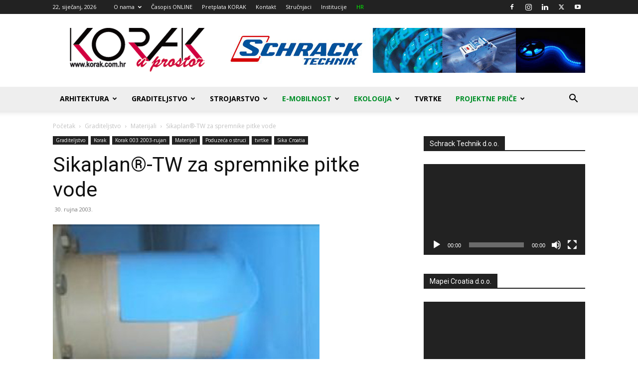

--- FILE ---
content_type: text/html; charset=UTF-8
request_url: https://korak.com.hr/sikaplan-tw-za-spremnike-pitke-vode/
body_size: 42639
content:
<!doctype html >
<!--[if IE 8]>    <html class="ie8" lang="en"> <![endif]-->
<!--[if IE 9]>    <html class="ie9" lang="en"> <![endif]-->
<!--[if gt IE 8]><!--> <html dir="ltr" lang="hr" prefix="og: https://ogp.me/ns#"> <!--<![endif]-->
<head>
    
    <meta charset="UTF-8" />
    <meta name="viewport" content="width=device-width, initial-scale=1.0">
    <link rel="pingback" href="https://korak.com.hr/xmlrpc.php" />
    
		<!-- All in One SEO 4.4.6 - aioseo.com -->
		<title>Sikaplan®-TW za spremnike pitke vode - Korak u prostor</title>
		<meta name="description" content="Danas je pitka voda za čovječanstvo postala strateško pitanje, jer su joj značajno ugroženi prirodni resursi. U očuvanju pri pohranjivanju moraju biti zastupljeni najviši standardi koji se primjenjuju na materijale da bi se zaštitila vodonepropusnost spremnika i sačuvala njena kakvoća. Vodeći proizvođač građevinske kemije u EU i svijetu, Sika AG iz Zürich-a ponudila je tržištu" />
		<meta name="robots" content="max-image-preview:large" />
		<link rel="canonical" href="https://korak.com.hr/sikaplan-tw-za-spremnike-pitke-vode/" />
		<meta name="generator" content="All in One SEO (AIOSEO) 4.4.6" />
		<meta property="og:locale" content="hr_HR" />
		<meta property="og:site_name" content="Korak u prostor - Energetska učinkovitost, građevinske tehnologije i podne obloge" />
		<meta property="og:type" content="article" />
		<meta property="og:title" content="Sikaplan®-TW za spremnike pitke vode - Korak u prostor" />
		<meta property="og:description" content="Danas je pitka voda za čovječanstvo postala strateško pitanje, jer su joj značajno ugroženi prirodni resursi. U očuvanju pri pohranjivanju moraju biti zastupljeni najviši standardi koji se primjenjuju na materijale da bi se zaštitila vodonepropusnost spremnika i sačuvala njena kakvoća. Vodeći proizvođač građevinske kemije u EU i svijetu, Sika AG iz Zürich-a ponudila je tržištu" />
		<meta property="og:url" content="https://korak.com.hr/sikaplan-tw-za-spremnike-pitke-vode/" />
		<meta property="article:published_time" content="2003-09-30T12:00:58+00:00" />
		<meta property="article:modified_time" content="2017-03-28T12:23:19+00:00" />
		<meta property="article:publisher" content="https://www.facebook.com/korakuprostorarhitekture" />
		<meta name="twitter:card" content="summary_large_image" />
		<meta name="twitter:site" content="@korakuprostor" />
		<meta name="twitter:title" content="Sikaplan®-TW za spremnike pitke vode - Korak u prostor" />
		<meta name="twitter:description" content="Danas je pitka voda za čovječanstvo postala strateško pitanje, jer su joj značajno ugroženi prirodni resursi. U očuvanju pri pohranjivanju moraju biti zastupljeni najviši standardi koji se primjenjuju na materijale da bi se zaštitila vodonepropusnost spremnika i sačuvala njena kakvoća. Vodeći proizvođač građevinske kemije u EU i svijetu, Sika AG iz Zürich-a ponudila je tržištu" />
		<meta name="twitter:creator" content="@korakuprostor" />
		<script type="application/ld+json" class="aioseo-schema">
			{"@context":"https:\/\/schema.org","@graph":[{"@type":"BlogPosting","@id":"https:\/\/korak.com.hr\/sikaplan-tw-za-spremnike-pitke-vode\/#blogposting","name":"Sikaplan\u00ae-TW za spremnike pitke vode - Korak u prostor","headline":"Sikaplan\u00ae-TW za spremnike pitke vode","author":{"@id":"https:\/\/korak.com.hr\/author\/admin5481589\/#author"},"publisher":{"@id":"https:\/\/korak.com.hr\/#organization"},"image":{"@type":"ImageObject","url":"https:\/\/korak.com.hr\/wp-content\/uploads\/2003\/09\/image.img_.jpg","width":535,"height":500},"datePublished":"2003-09-30T12:00:58+02:00","dateModified":"2017-03-28T12:23:19+02:00","inLanguage":"hr","mainEntityOfPage":{"@id":"https:\/\/korak.com.hr\/sikaplan-tw-za-spremnike-pitke-vode\/#webpage"},"isPartOf":{"@id":"https:\/\/korak.com.hr\/sikaplan-tw-za-spremnike-pitke-vode\/#webpage"},"articleSection":"Graditeljstvo, Korak 003 2003-rujan, Materijali, Poduze\u0107a o struci, Sika Croatia"},{"@type":"BreadcrumbList","@id":"https:\/\/korak.com.hr\/sikaplan-tw-za-spremnike-pitke-vode\/#breadcrumblist","itemListElement":[{"@type":"ListItem","@id":"https:\/\/korak.com.hr\/#listItem","position":1,"item":{"@type":"WebPage","@id":"https:\/\/korak.com.hr\/","name":"Home","description":"Graditeljstvo, energetska u\u010dinkovitost i napredne tehnologije, sve na jednom mjestu. Upoznajte se s novim tehnologijama, pro\u0161irite svoje vidike ...","url":"https:\/\/korak.com.hr\/"},"nextItem":"https:\/\/korak.com.hr\/sikaplan-tw-za-spremnike-pitke-vode\/#listItem"},{"@type":"ListItem","@id":"https:\/\/korak.com.hr\/sikaplan-tw-za-spremnike-pitke-vode\/#listItem","position":2,"item":{"@type":"WebPage","@id":"https:\/\/korak.com.hr\/sikaplan-tw-za-spremnike-pitke-vode\/","name":"Sikaplan\u00ae-TW za spremnike pitke vode","description":"Danas je pitka voda za \u010dovje\u010danstvo postala strate\u0161ko pitanje, jer su joj zna\u010dajno ugro\u017eeni prirodni resursi. U o\u010duvanju pri pohranjivanju moraju biti zastupljeni najvi\u0161i standardi koji se primjenjuju na materijale da bi se za\u0161titila vodonepropusnost spremnika i sa\u010duvala njena kakvo\u0107a. Vode\u0107i proizvo\u0111a\u010d gra\u0111evinske kemije u EU i svijetu, Sika AG iz Z\u00fcrich-a ponudila je tr\u017ei\u0161tu","url":"https:\/\/korak.com.hr\/sikaplan-tw-za-spremnike-pitke-vode\/"},"previousItem":"https:\/\/korak.com.hr\/#listItem"}]},{"@type":"Organization","@id":"https:\/\/korak.com.hr\/#organization","name":"Korak u prostor","url":"https:\/\/korak.com.hr\/","sameAs":["https:\/\/www.facebook.com\/korakuprostorarhitekture","https:\/\/twitter.com\/korakuprostor","https:\/\/www.instagram.com\/korak.u.prostor\/?hl=hr","https:\/\/www.youtube.com\/user\/KorakHR","https:\/\/www.linkedin.com\/company\/3285173\/"]},{"@type":"Person","@id":"https:\/\/korak.com.hr\/author\/admin5481589\/#author","url":"https:\/\/korak.com.hr\/author\/admin5481589\/","name":"Admin","image":{"@type":"ImageObject","@id":"https:\/\/korak.com.hr\/sikaplan-tw-za-spremnike-pitke-vode\/#authorImage","url":"https:\/\/secure.gravatar.com\/avatar\/a7cc827730122791bccf9f2ecd677e98?s=96&d=mm&r=g","width":96,"height":96,"caption":"Admin"}},{"@type":"WebPage","@id":"https:\/\/korak.com.hr\/sikaplan-tw-za-spremnike-pitke-vode\/#webpage","url":"https:\/\/korak.com.hr\/sikaplan-tw-za-spremnike-pitke-vode\/","name":"Sikaplan\u00ae-TW za spremnike pitke vode - Korak u prostor","description":"Danas je pitka voda za \u010dovje\u010danstvo postala strate\u0161ko pitanje, jer su joj zna\u010dajno ugro\u017eeni prirodni resursi. U o\u010duvanju pri pohranjivanju moraju biti zastupljeni najvi\u0161i standardi koji se primjenjuju na materijale da bi se za\u0161titila vodonepropusnost spremnika i sa\u010duvala njena kakvo\u0107a. Vode\u0107i proizvo\u0111a\u010d gra\u0111evinske kemije u EU i svijetu, Sika AG iz Z\u00fcrich-a ponudila je tr\u017ei\u0161tu","inLanguage":"hr","isPartOf":{"@id":"https:\/\/korak.com.hr\/#website"},"breadcrumb":{"@id":"https:\/\/korak.com.hr\/sikaplan-tw-za-spremnike-pitke-vode\/#breadcrumblist"},"author":{"@id":"https:\/\/korak.com.hr\/author\/admin5481589\/#author"},"creator":{"@id":"https:\/\/korak.com.hr\/author\/admin5481589\/#author"},"image":{"@type":"ImageObject","url":"https:\/\/korak.com.hr\/wp-content\/uploads\/2003\/09\/image.img_.jpg","@id":"https:\/\/korak.com.hr\/#mainImage","width":535,"height":500},"primaryImageOfPage":{"@id":"https:\/\/korak.com.hr\/sikaplan-tw-za-spremnike-pitke-vode\/#mainImage"},"datePublished":"2003-09-30T12:00:58+02:00","dateModified":"2017-03-28T12:23:19+02:00"},{"@type":"WebSite","@id":"https:\/\/korak.com.hr\/#website","url":"https:\/\/korak.com.hr\/","name":"Korak u prostor","description":"Energetska u\u010dinkovitost, gra\u0111evinske tehnologije i podne obloge","inLanguage":"hr","publisher":{"@id":"https:\/\/korak.com.hr\/#organization"}}]}
		</script>
		<!-- All in One SEO -->


<!-- Google Tag Manager by PYS -->
<script data-cfasync="false" data-pagespeed-no-defer>
	var pys_datalayer_name = "dataLayer";
	window.dataLayer = window.dataLayer || [];</script> 
<!-- End Google Tag Manager by PYS --><link rel="icon" type="image/png" href="https://korak.com.hr/wp-content/uploads/2017/02/Korak-favicon.png"><link rel='dns-prefetch' href='//www.googletagmanager.com' />
<link rel='dns-prefetch' href='//fonts.googleapis.com' />
<link rel="alternate" type="application/rss+xml" title="Korak u prostor &raquo; Kanal" href="https://korak.com.hr/feed/" />
<link rel="alternate" type="application/rss+xml" title="Korak u prostor &raquo; Kanal komentara" href="https://korak.com.hr/comments/feed/" />
		<!-- This site uses the Google Analytics by MonsterInsights plugin v9.11.1 - Using Analytics tracking - https://www.monsterinsights.com/ -->
							<script src="//www.googletagmanager.com/gtag/js?id=G-0ECDL3W0BK"  data-cfasync="false" data-wpfc-render="false" type="text/javascript" async></script>
			<script data-cfasync="false" data-wpfc-render="false" type="text/javascript">
				var mi_version = '9.11.1';
				var mi_track_user = true;
				var mi_no_track_reason = '';
								var MonsterInsightsDefaultLocations = {"page_location":"https:\/\/korak.com.hr\/sikaplan-tw-za-spremnike-pitke-vode\/"};
								if ( typeof MonsterInsightsPrivacyGuardFilter === 'function' ) {
					var MonsterInsightsLocations = (typeof MonsterInsightsExcludeQuery === 'object') ? MonsterInsightsPrivacyGuardFilter( MonsterInsightsExcludeQuery ) : MonsterInsightsPrivacyGuardFilter( MonsterInsightsDefaultLocations );
				} else {
					var MonsterInsightsLocations = (typeof MonsterInsightsExcludeQuery === 'object') ? MonsterInsightsExcludeQuery : MonsterInsightsDefaultLocations;
				}

								var disableStrs = [
										'ga-disable-G-0ECDL3W0BK',
									];

				/* Function to detect opted out users */
				function __gtagTrackerIsOptedOut() {
					for (var index = 0; index < disableStrs.length; index++) {
						if (document.cookie.indexOf(disableStrs[index] + '=true') > -1) {
							return true;
						}
					}

					return false;
				}

				/* Disable tracking if the opt-out cookie exists. */
				if (__gtagTrackerIsOptedOut()) {
					for (var index = 0; index < disableStrs.length; index++) {
						window[disableStrs[index]] = true;
					}
				}

				/* Opt-out function */
				function __gtagTrackerOptout() {
					for (var index = 0; index < disableStrs.length; index++) {
						document.cookie = disableStrs[index] + '=true; expires=Thu, 31 Dec 2099 23:59:59 UTC; path=/';
						window[disableStrs[index]] = true;
					}
				}

				if ('undefined' === typeof gaOptout) {
					function gaOptout() {
						__gtagTrackerOptout();
					}
				}
								window.dataLayer = window.dataLayer || [];

				window.MonsterInsightsDualTracker = {
					helpers: {},
					trackers: {},
				};
				if (mi_track_user) {
					function __gtagDataLayer() {
						dataLayer.push(arguments);
					}

					function __gtagTracker(type, name, parameters) {
						if (!parameters) {
							parameters = {};
						}

						if (parameters.send_to) {
							__gtagDataLayer.apply(null, arguments);
							return;
						}

						if (type === 'event') {
														parameters.send_to = monsterinsights_frontend.v4_id;
							var hookName = name;
							if (typeof parameters['event_category'] !== 'undefined') {
								hookName = parameters['event_category'] + ':' + name;
							}

							if (typeof MonsterInsightsDualTracker.trackers[hookName] !== 'undefined') {
								MonsterInsightsDualTracker.trackers[hookName](parameters);
							} else {
								__gtagDataLayer('event', name, parameters);
							}
							
						} else {
							__gtagDataLayer.apply(null, arguments);
						}
					}

					__gtagTracker('js', new Date());
					__gtagTracker('set', {
						'developer_id.dZGIzZG': true,
											});
					if ( MonsterInsightsLocations.page_location ) {
						__gtagTracker('set', MonsterInsightsLocations);
					}
										__gtagTracker('config', 'G-0ECDL3W0BK', {"forceSSL":"true","link_attribution":"true"} );
										window.gtag = __gtagTracker;										(function () {
						/* https://developers.google.com/analytics/devguides/collection/analyticsjs/ */
						/* ga and __gaTracker compatibility shim. */
						var noopfn = function () {
							return null;
						};
						var newtracker = function () {
							return new Tracker();
						};
						var Tracker = function () {
							return null;
						};
						var p = Tracker.prototype;
						p.get = noopfn;
						p.set = noopfn;
						p.send = function () {
							var args = Array.prototype.slice.call(arguments);
							args.unshift('send');
							__gaTracker.apply(null, args);
						};
						var __gaTracker = function () {
							var len = arguments.length;
							if (len === 0) {
								return;
							}
							var f = arguments[len - 1];
							if (typeof f !== 'object' || f === null || typeof f.hitCallback !== 'function') {
								if ('send' === arguments[0]) {
									var hitConverted, hitObject = false, action;
									if ('event' === arguments[1]) {
										if ('undefined' !== typeof arguments[3]) {
											hitObject = {
												'eventAction': arguments[3],
												'eventCategory': arguments[2],
												'eventLabel': arguments[4],
												'value': arguments[5] ? arguments[5] : 1,
											}
										}
									}
									if ('pageview' === arguments[1]) {
										if ('undefined' !== typeof arguments[2]) {
											hitObject = {
												'eventAction': 'page_view',
												'page_path': arguments[2],
											}
										}
									}
									if (typeof arguments[2] === 'object') {
										hitObject = arguments[2];
									}
									if (typeof arguments[5] === 'object') {
										Object.assign(hitObject, arguments[5]);
									}
									if ('undefined' !== typeof arguments[1].hitType) {
										hitObject = arguments[1];
										if ('pageview' === hitObject.hitType) {
											hitObject.eventAction = 'page_view';
										}
									}
									if (hitObject) {
										action = 'timing' === arguments[1].hitType ? 'timing_complete' : hitObject.eventAction;
										hitConverted = mapArgs(hitObject);
										__gtagTracker('event', action, hitConverted);
									}
								}
								return;
							}

							function mapArgs(args) {
								var arg, hit = {};
								var gaMap = {
									'eventCategory': 'event_category',
									'eventAction': 'event_action',
									'eventLabel': 'event_label',
									'eventValue': 'event_value',
									'nonInteraction': 'non_interaction',
									'timingCategory': 'event_category',
									'timingVar': 'name',
									'timingValue': 'value',
									'timingLabel': 'event_label',
									'page': 'page_path',
									'location': 'page_location',
									'title': 'page_title',
									'referrer' : 'page_referrer',
								};
								for (arg in args) {
																		if (!(!args.hasOwnProperty(arg) || !gaMap.hasOwnProperty(arg))) {
										hit[gaMap[arg]] = args[arg];
									} else {
										hit[arg] = args[arg];
									}
								}
								return hit;
							}

							try {
								f.hitCallback();
							} catch (ex) {
							}
						};
						__gaTracker.create = newtracker;
						__gaTracker.getByName = newtracker;
						__gaTracker.getAll = function () {
							return [];
						};
						__gaTracker.remove = noopfn;
						__gaTracker.loaded = true;
						window['__gaTracker'] = __gaTracker;
					})();
									} else {
										console.log("");
					(function () {
						function __gtagTracker() {
							return null;
						}

						window['__gtagTracker'] = __gtagTracker;
						window['gtag'] = __gtagTracker;
					})();
									}
			</script>
							<!-- / Google Analytics by MonsterInsights -->
		<script type="text/javascript">
/* <![CDATA[ */
window._wpemojiSettings = {"baseUrl":"https:\/\/s.w.org\/images\/core\/emoji\/14.0.0\/72x72\/","ext":".png","svgUrl":"https:\/\/s.w.org\/images\/core\/emoji\/14.0.0\/svg\/","svgExt":".svg","source":{"concatemoji":"https:\/\/korak.com.hr\/wp-includes\/js\/wp-emoji-release.min.js?ver=6.4.1"}};
/*! This file is auto-generated */
!function(i,n){var o,s,e;function c(e){try{var t={supportTests:e,timestamp:(new Date).valueOf()};sessionStorage.setItem(o,JSON.stringify(t))}catch(e){}}function p(e,t,n){e.clearRect(0,0,e.canvas.width,e.canvas.height),e.fillText(t,0,0);var t=new Uint32Array(e.getImageData(0,0,e.canvas.width,e.canvas.height).data),r=(e.clearRect(0,0,e.canvas.width,e.canvas.height),e.fillText(n,0,0),new Uint32Array(e.getImageData(0,0,e.canvas.width,e.canvas.height).data));return t.every(function(e,t){return e===r[t]})}function u(e,t,n){switch(t){case"flag":return n(e,"\ud83c\udff3\ufe0f\u200d\u26a7\ufe0f","\ud83c\udff3\ufe0f\u200b\u26a7\ufe0f")?!1:!n(e,"\ud83c\uddfa\ud83c\uddf3","\ud83c\uddfa\u200b\ud83c\uddf3")&&!n(e,"\ud83c\udff4\udb40\udc67\udb40\udc62\udb40\udc65\udb40\udc6e\udb40\udc67\udb40\udc7f","\ud83c\udff4\u200b\udb40\udc67\u200b\udb40\udc62\u200b\udb40\udc65\u200b\udb40\udc6e\u200b\udb40\udc67\u200b\udb40\udc7f");case"emoji":return!n(e,"\ud83e\udef1\ud83c\udffb\u200d\ud83e\udef2\ud83c\udfff","\ud83e\udef1\ud83c\udffb\u200b\ud83e\udef2\ud83c\udfff")}return!1}function f(e,t,n){var r="undefined"!=typeof WorkerGlobalScope&&self instanceof WorkerGlobalScope?new OffscreenCanvas(300,150):i.createElement("canvas"),a=r.getContext("2d",{willReadFrequently:!0}),o=(a.textBaseline="top",a.font="600 32px Arial",{});return e.forEach(function(e){o[e]=t(a,e,n)}),o}function t(e){var t=i.createElement("script");t.src=e,t.defer=!0,i.head.appendChild(t)}"undefined"!=typeof Promise&&(o="wpEmojiSettingsSupports",s=["flag","emoji"],n.supports={everything:!0,everythingExceptFlag:!0},e=new Promise(function(e){i.addEventListener("DOMContentLoaded",e,{once:!0})}),new Promise(function(t){var n=function(){try{var e=JSON.parse(sessionStorage.getItem(o));if("object"==typeof e&&"number"==typeof e.timestamp&&(new Date).valueOf()<e.timestamp+604800&&"object"==typeof e.supportTests)return e.supportTests}catch(e){}return null}();if(!n){if("undefined"!=typeof Worker&&"undefined"!=typeof OffscreenCanvas&&"undefined"!=typeof URL&&URL.createObjectURL&&"undefined"!=typeof Blob)try{var e="postMessage("+f.toString()+"("+[JSON.stringify(s),u.toString(),p.toString()].join(",")+"));",r=new Blob([e],{type:"text/javascript"}),a=new Worker(URL.createObjectURL(r),{name:"wpTestEmojiSupports"});return void(a.onmessage=function(e){c(n=e.data),a.terminate(),t(n)})}catch(e){}c(n=f(s,u,p))}t(n)}).then(function(e){for(var t in e)n.supports[t]=e[t],n.supports.everything=n.supports.everything&&n.supports[t],"flag"!==t&&(n.supports.everythingExceptFlag=n.supports.everythingExceptFlag&&n.supports[t]);n.supports.everythingExceptFlag=n.supports.everythingExceptFlag&&!n.supports.flag,n.DOMReady=!1,n.readyCallback=function(){n.DOMReady=!0}}).then(function(){return e}).then(function(){var e;n.supports.everything||(n.readyCallback(),(e=n.source||{}).concatemoji?t(e.concatemoji):e.wpemoji&&e.twemoji&&(t(e.twemoji),t(e.wpemoji)))}))}((window,document),window._wpemojiSettings);
/* ]]> */
</script>
<link rel='stylesheet' id='umrp-style-css' href='https://korak.com.hr/wp-content/plugins/u-more-recent-posts/inc/style.css?ver=1.4.1' type='text/css' media='all' />
<style id='wp-emoji-styles-inline-css' type='text/css'>

	img.wp-smiley, img.emoji {
		display: inline !important;
		border: none !important;
		box-shadow: none !important;
		height: 1em !important;
		width: 1em !important;
		margin: 0 0.07em !important;
		vertical-align: -0.1em !important;
		background: none !important;
		padding: 0 !important;
	}
</style>
<link rel='stylesheet' id='wp-block-library-css' href='https://korak.com.hr/wp-includes/css/dist/block-library/style.min.css?ver=6.4.1' type='text/css' media='all' />
<style id='classic-theme-styles-inline-css' type='text/css'>
/*! This file is auto-generated */
.wp-block-button__link{color:#fff;background-color:#32373c;border-radius:9999px;box-shadow:none;text-decoration:none;padding:calc(.667em + 2px) calc(1.333em + 2px);font-size:1.125em}.wp-block-file__button{background:#32373c;color:#fff;text-decoration:none}
</style>
<style id='global-styles-inline-css' type='text/css'>
body{--wp--preset--color--black: #000000;--wp--preset--color--cyan-bluish-gray: #abb8c3;--wp--preset--color--white: #ffffff;--wp--preset--color--pale-pink: #f78da7;--wp--preset--color--vivid-red: #cf2e2e;--wp--preset--color--luminous-vivid-orange: #ff6900;--wp--preset--color--luminous-vivid-amber: #fcb900;--wp--preset--color--light-green-cyan: #7bdcb5;--wp--preset--color--vivid-green-cyan: #00d084;--wp--preset--color--pale-cyan-blue: #8ed1fc;--wp--preset--color--vivid-cyan-blue: #0693e3;--wp--preset--color--vivid-purple: #9b51e0;--wp--preset--gradient--vivid-cyan-blue-to-vivid-purple: linear-gradient(135deg,rgba(6,147,227,1) 0%,rgb(155,81,224) 100%);--wp--preset--gradient--light-green-cyan-to-vivid-green-cyan: linear-gradient(135deg,rgb(122,220,180) 0%,rgb(0,208,130) 100%);--wp--preset--gradient--luminous-vivid-amber-to-luminous-vivid-orange: linear-gradient(135deg,rgba(252,185,0,1) 0%,rgba(255,105,0,1) 100%);--wp--preset--gradient--luminous-vivid-orange-to-vivid-red: linear-gradient(135deg,rgba(255,105,0,1) 0%,rgb(207,46,46) 100%);--wp--preset--gradient--very-light-gray-to-cyan-bluish-gray: linear-gradient(135deg,rgb(238,238,238) 0%,rgb(169,184,195) 100%);--wp--preset--gradient--cool-to-warm-spectrum: linear-gradient(135deg,rgb(74,234,220) 0%,rgb(151,120,209) 20%,rgb(207,42,186) 40%,rgb(238,44,130) 60%,rgb(251,105,98) 80%,rgb(254,248,76) 100%);--wp--preset--gradient--blush-light-purple: linear-gradient(135deg,rgb(255,206,236) 0%,rgb(152,150,240) 100%);--wp--preset--gradient--blush-bordeaux: linear-gradient(135deg,rgb(254,205,165) 0%,rgb(254,45,45) 50%,rgb(107,0,62) 100%);--wp--preset--gradient--luminous-dusk: linear-gradient(135deg,rgb(255,203,112) 0%,rgb(199,81,192) 50%,rgb(65,88,208) 100%);--wp--preset--gradient--pale-ocean: linear-gradient(135deg,rgb(255,245,203) 0%,rgb(182,227,212) 50%,rgb(51,167,181) 100%);--wp--preset--gradient--electric-grass: linear-gradient(135deg,rgb(202,248,128) 0%,rgb(113,206,126) 100%);--wp--preset--gradient--midnight: linear-gradient(135deg,rgb(2,3,129) 0%,rgb(40,116,252) 100%);--wp--preset--font-size--small: 11px;--wp--preset--font-size--medium: 20px;--wp--preset--font-size--large: 32px;--wp--preset--font-size--x-large: 42px;--wp--preset--font-size--regular: 15px;--wp--preset--font-size--larger: 50px;--wp--preset--spacing--20: 0.44rem;--wp--preset--spacing--30: 0.67rem;--wp--preset--spacing--40: 1rem;--wp--preset--spacing--50: 1.5rem;--wp--preset--spacing--60: 2.25rem;--wp--preset--spacing--70: 3.38rem;--wp--preset--spacing--80: 5.06rem;--wp--preset--shadow--natural: 6px 6px 9px rgba(0, 0, 0, 0.2);--wp--preset--shadow--deep: 12px 12px 50px rgba(0, 0, 0, 0.4);--wp--preset--shadow--sharp: 6px 6px 0px rgba(0, 0, 0, 0.2);--wp--preset--shadow--outlined: 6px 6px 0px -3px rgba(255, 255, 255, 1), 6px 6px rgba(0, 0, 0, 1);--wp--preset--shadow--crisp: 6px 6px 0px rgba(0, 0, 0, 1);}:where(.is-layout-flex){gap: 0.5em;}:where(.is-layout-grid){gap: 0.5em;}body .is-layout-flow > .alignleft{float: left;margin-inline-start: 0;margin-inline-end: 2em;}body .is-layout-flow > .alignright{float: right;margin-inline-start: 2em;margin-inline-end: 0;}body .is-layout-flow > .aligncenter{margin-left: auto !important;margin-right: auto !important;}body .is-layout-constrained > .alignleft{float: left;margin-inline-start: 0;margin-inline-end: 2em;}body .is-layout-constrained > .alignright{float: right;margin-inline-start: 2em;margin-inline-end: 0;}body .is-layout-constrained > .aligncenter{margin-left: auto !important;margin-right: auto !important;}body .is-layout-constrained > :where(:not(.alignleft):not(.alignright):not(.alignfull)){max-width: var(--wp--style--global--content-size);margin-left: auto !important;margin-right: auto !important;}body .is-layout-constrained > .alignwide{max-width: var(--wp--style--global--wide-size);}body .is-layout-flex{display: flex;}body .is-layout-flex{flex-wrap: wrap;align-items: center;}body .is-layout-flex > *{margin: 0;}body .is-layout-grid{display: grid;}body .is-layout-grid > *{margin: 0;}:where(.wp-block-columns.is-layout-flex){gap: 2em;}:where(.wp-block-columns.is-layout-grid){gap: 2em;}:where(.wp-block-post-template.is-layout-flex){gap: 1.25em;}:where(.wp-block-post-template.is-layout-grid){gap: 1.25em;}.has-black-color{color: var(--wp--preset--color--black) !important;}.has-cyan-bluish-gray-color{color: var(--wp--preset--color--cyan-bluish-gray) !important;}.has-white-color{color: var(--wp--preset--color--white) !important;}.has-pale-pink-color{color: var(--wp--preset--color--pale-pink) !important;}.has-vivid-red-color{color: var(--wp--preset--color--vivid-red) !important;}.has-luminous-vivid-orange-color{color: var(--wp--preset--color--luminous-vivid-orange) !important;}.has-luminous-vivid-amber-color{color: var(--wp--preset--color--luminous-vivid-amber) !important;}.has-light-green-cyan-color{color: var(--wp--preset--color--light-green-cyan) !important;}.has-vivid-green-cyan-color{color: var(--wp--preset--color--vivid-green-cyan) !important;}.has-pale-cyan-blue-color{color: var(--wp--preset--color--pale-cyan-blue) !important;}.has-vivid-cyan-blue-color{color: var(--wp--preset--color--vivid-cyan-blue) !important;}.has-vivid-purple-color{color: var(--wp--preset--color--vivid-purple) !important;}.has-black-background-color{background-color: var(--wp--preset--color--black) !important;}.has-cyan-bluish-gray-background-color{background-color: var(--wp--preset--color--cyan-bluish-gray) !important;}.has-white-background-color{background-color: var(--wp--preset--color--white) !important;}.has-pale-pink-background-color{background-color: var(--wp--preset--color--pale-pink) !important;}.has-vivid-red-background-color{background-color: var(--wp--preset--color--vivid-red) !important;}.has-luminous-vivid-orange-background-color{background-color: var(--wp--preset--color--luminous-vivid-orange) !important;}.has-luminous-vivid-amber-background-color{background-color: var(--wp--preset--color--luminous-vivid-amber) !important;}.has-light-green-cyan-background-color{background-color: var(--wp--preset--color--light-green-cyan) !important;}.has-vivid-green-cyan-background-color{background-color: var(--wp--preset--color--vivid-green-cyan) !important;}.has-pale-cyan-blue-background-color{background-color: var(--wp--preset--color--pale-cyan-blue) !important;}.has-vivid-cyan-blue-background-color{background-color: var(--wp--preset--color--vivid-cyan-blue) !important;}.has-vivid-purple-background-color{background-color: var(--wp--preset--color--vivid-purple) !important;}.has-black-border-color{border-color: var(--wp--preset--color--black) !important;}.has-cyan-bluish-gray-border-color{border-color: var(--wp--preset--color--cyan-bluish-gray) !important;}.has-white-border-color{border-color: var(--wp--preset--color--white) !important;}.has-pale-pink-border-color{border-color: var(--wp--preset--color--pale-pink) !important;}.has-vivid-red-border-color{border-color: var(--wp--preset--color--vivid-red) !important;}.has-luminous-vivid-orange-border-color{border-color: var(--wp--preset--color--luminous-vivid-orange) !important;}.has-luminous-vivid-amber-border-color{border-color: var(--wp--preset--color--luminous-vivid-amber) !important;}.has-light-green-cyan-border-color{border-color: var(--wp--preset--color--light-green-cyan) !important;}.has-vivid-green-cyan-border-color{border-color: var(--wp--preset--color--vivid-green-cyan) !important;}.has-pale-cyan-blue-border-color{border-color: var(--wp--preset--color--pale-cyan-blue) !important;}.has-vivid-cyan-blue-border-color{border-color: var(--wp--preset--color--vivid-cyan-blue) !important;}.has-vivid-purple-border-color{border-color: var(--wp--preset--color--vivid-purple) !important;}.has-vivid-cyan-blue-to-vivid-purple-gradient-background{background: var(--wp--preset--gradient--vivid-cyan-blue-to-vivid-purple) !important;}.has-light-green-cyan-to-vivid-green-cyan-gradient-background{background: var(--wp--preset--gradient--light-green-cyan-to-vivid-green-cyan) !important;}.has-luminous-vivid-amber-to-luminous-vivid-orange-gradient-background{background: var(--wp--preset--gradient--luminous-vivid-amber-to-luminous-vivid-orange) !important;}.has-luminous-vivid-orange-to-vivid-red-gradient-background{background: var(--wp--preset--gradient--luminous-vivid-orange-to-vivid-red) !important;}.has-very-light-gray-to-cyan-bluish-gray-gradient-background{background: var(--wp--preset--gradient--very-light-gray-to-cyan-bluish-gray) !important;}.has-cool-to-warm-spectrum-gradient-background{background: var(--wp--preset--gradient--cool-to-warm-spectrum) !important;}.has-blush-light-purple-gradient-background{background: var(--wp--preset--gradient--blush-light-purple) !important;}.has-blush-bordeaux-gradient-background{background: var(--wp--preset--gradient--blush-bordeaux) !important;}.has-luminous-dusk-gradient-background{background: var(--wp--preset--gradient--luminous-dusk) !important;}.has-pale-ocean-gradient-background{background: var(--wp--preset--gradient--pale-ocean) !important;}.has-electric-grass-gradient-background{background: var(--wp--preset--gradient--electric-grass) !important;}.has-midnight-gradient-background{background: var(--wp--preset--gradient--midnight) !important;}.has-small-font-size{font-size: var(--wp--preset--font-size--small) !important;}.has-medium-font-size{font-size: var(--wp--preset--font-size--medium) !important;}.has-large-font-size{font-size: var(--wp--preset--font-size--large) !important;}.has-x-large-font-size{font-size: var(--wp--preset--font-size--x-large) !important;}
.wp-block-navigation a:where(:not(.wp-element-button)){color: inherit;}
:where(.wp-block-post-template.is-layout-flex){gap: 1.25em;}:where(.wp-block-post-template.is-layout-grid){gap: 1.25em;}
:where(.wp-block-columns.is-layout-flex){gap: 2em;}:where(.wp-block-columns.is-layout-grid){gap: 2em;}
.wp-block-pullquote{font-size: 1.5em;line-height: 1.6;}
</style>
<link rel='stylesheet' id='contact-form-7-css' href='https://korak.com.hr/wp-content/plugins/contact-form-7/includes/css/styles.css?ver=5.8' type='text/css' media='all' />
<link rel='stylesheet' id='td-plugin-multi-purpose-css' href='https://korak.com.hr/wp-content/plugins/td-composer/td-multi-purpose/style.css?ver=f5944f875d40373a71eebc33dc72056b' type='text/css' media='all' />
<link rel='stylesheet' id='google-fonts-style-css' href='https://fonts.googleapis.com/css?family=Open+Sans%3A400%2C600%2C700%7CRoboto%3A400%2C500%2C700&#038;display=swap&#038;ver=12.6' type='text/css' media='all' />
<link rel='stylesheet' id='dflip-style-css' href='https://korak.com.hr/wp-content/plugins/3d-flipbook-dflip-lite/assets/css/dflip.min.css?ver=2.2.32' type='text/css' media='all' />
<link rel='stylesheet' id='WDSearchWidget-style-css' href='https://korak.com.hr/wp-content/plugins/wd-search-form/style.css?ver=6.4.1' type='text/css' media='all' />
<link rel='stylesheet' id='WDSearchWidget-ac-style-css' href='https://korak.com.hr/wp-content/plugins/wd-search-form/ac-style.css?ver=6.4.1' type='text/css' media='all' />
<link rel='stylesheet' id='td-theme-css' href='https://korak.com.hr/wp-content/themes/Newspaper/style.css?ver=12.6' type='text/css' media='all' />
<style id='td-theme-inline-css' type='text/css'>@media (max-width:767px){.td-header-desktop-wrap{display:none}}@media (min-width:767px){.td-header-mobile-wrap{display:none}}</style>
<link rel='stylesheet' id='cyclone-template-style-dark-0-css' href='https://korak.com.hr/wp-content/plugins/cyclone-slider-2/templates/dark/style.css?ver=2.12.4' type='text/css' media='all' />
<link rel='stylesheet' id='cyclone-template-style-default-0-css' href='https://korak.com.hr/wp-content/plugins/cyclone-slider-2/templates/default/style.css?ver=2.12.4' type='text/css' media='all' />
<link rel='stylesheet' id='cyclone-template-style-standard-0-css' href='https://korak.com.hr/wp-content/plugins/cyclone-slider-2/templates/standard/style.css?ver=2.12.4' type='text/css' media='all' />
<link rel='stylesheet' id='cyclone-template-style-thumbnails-0-css' href='https://korak.com.hr/wp-content/plugins/cyclone-slider-2/templates/thumbnails/style.css?ver=2.12.4' type='text/css' media='all' />
<link rel='stylesheet' id='td-legacy-framework-front-style-css' href='https://korak.com.hr/wp-content/plugins/td-composer/legacy/Newspaper/assets/css/td_legacy_main.css?ver=f5944f875d40373a71eebc33dc72056b' type='text/css' media='all' />
<link rel='stylesheet' id='td-standard-pack-framework-front-style-css' href='https://korak.com.hr/wp-content/plugins/td-standard-pack/Newspaper/assets/css/td_standard_pack_main.css?ver=849499de90f3875b7a342475ea325e90' type='text/css' media='all' />
<link rel='stylesheet' id='tdb_style_cloud_templates_front-css' href='https://korak.com.hr/wp-content/plugins/td-cloud-library/assets/css/tdb_main.css?ver=ca46607f0f63147990c8ac1f35d750e1' type='text/css' media='all' />
<!--n2css--><script type="text/javascript" src="https://korak.com.hr/wp-includes/js/jquery/jquery.min.js?ver=3.7.1" id="jquery-core-js"></script>
<script type="text/javascript" src="https://korak.com.hr/wp-includes/js/jquery/jquery-migrate.min.js?ver=3.4.1" id="jquery-migrate-js"></script>
<script type="text/javascript" id="umrp-script-js-extra">
/* <![CDATA[ */
var umrp_vars = {"ajaxurl":"https:\/\/korak.com.hr\/wp-admin\/admin-ajax.php","nonce":"becc3c976b"};
/* ]]> */
</script>
<script type="text/javascript" src="https://korak.com.hr/wp-content/plugins/u-more-recent-posts/inc/script.js?ver=1.4.1" id="umrp-script-js"></script>
<script type="text/javascript" src="https://korak.com.hr/wp-content/plugins/google-analytics-for-wordpress/assets/js/frontend-gtag.min.js?ver=9.11.1" id="monsterinsights-frontend-script-js" async="async" data-wp-strategy="async"></script>
<script data-cfasync="false" data-wpfc-render="false" type="text/javascript" id='monsterinsights-frontend-script-js-extra'>/* <![CDATA[ */
var monsterinsights_frontend = {"js_events_tracking":"true","download_extensions":"doc,pdf,ppt,zip,xls,docx,pptx,xlsx","inbound_paths":"[{\"path\":\"\\\/go\\\/\",\"label\":\"affiliate\"},{\"path\":\"\\\/recommend\\\/\",\"label\":\"affiliate\"}]","home_url":"https:\/\/korak.com.hr","hash_tracking":"false","v4_id":"G-0ECDL3W0BK"};/* ]]> */
</script>
<script type="text/javascript" id="wds_search-js-extra">
/* <![CDATA[ */
var wdsf_options = {"ajaxUrl":"https:\/\/korak.com.hr\/wp-admin\/admin-ajax.php","nonce":"6ff579e9df"};
/* ]]> */
</script>
<script type="text/javascript" src="https://korak.com.hr/wp-content/plugins/wd-search-form/script.js?ver=6.4.1" id="wds_search-js"></script>

<!-- Google Analytics snippet added by Site Kit -->
<script type="text/javascript" src="https://www.googletagmanager.com/gtag/js?id=UA-868958-1" id="google_gtagjs-js" async></script>
<script type="text/javascript" id="google_gtagjs-js-after">
/* <![CDATA[ */
window.dataLayer = window.dataLayer || [];function gtag(){dataLayer.push(arguments);}
gtag('set', 'linker', {"domains":["korak.com.hr"]} );
gtag("js", new Date());
gtag("set", "developer_id.dZTNiMT", true);
gtag("config", "UA-868958-1", {"anonymize_ip":true});
gtag("config", "G-0ECDL3W0BK");
/* ]]> */
</script>

<!-- End Google Analytics snippet added by Site Kit -->
<link rel="https://api.w.org/" href="https://korak.com.hr/wp-json/" /><link rel="alternate" type="application/json" href="https://korak.com.hr/wp-json/wp/v2/posts/18823" /><link rel="EditURI" type="application/rsd+xml" title="RSD" href="https://korak.com.hr/xmlrpc.php?rsd" />
<meta name="generator" content="WordPress 6.4.1" />
<link rel='shortlink' href='https://korak.com.hr/?p=18823' />
<link rel="alternate" type="application/json+oembed" href="https://korak.com.hr/wp-json/oembed/1.0/embed?url=https%3A%2F%2Fkorak.com.hr%2Fsikaplan-tw-za-spremnike-pitke-vode%2F" />
<link rel="alternate" type="text/xml+oembed" href="https://korak.com.hr/wp-json/oembed/1.0/embed?url=https%3A%2F%2Fkorak.com.hr%2Fsikaplan-tw-za-spremnike-pitke-vode%2F&#038;format=xml" />
<meta name="generator" content="Site Kit by Google 1.109.0" /><!-- Facebook Pixel Code -->
<script>
!function(f,b,e,v,n,t,s){if(f.fbq)return;n=f.fbq=function(){n.callMethod?
n.callMethod.apply(n,arguments):n.queue.push(arguments)};if(!f._fbq)f._fbq=n;
n.push=n;n.loaded=!0;n.version='2.0';n.queue=[];t=b.createElement(e);t.async=!0;
t.src=v;s=b.getElementsByTagName(e)[0];s.parentNode.insertBefore(t,s)}(window,
document,'script','https://connect.facebook.net/en_US/fbevents.js');
fbq('init', '123080028244525'); // Insert your pixel ID here.
fbq('track', 'PageView');
</script>
<noscript><img height="1" width="1" style="display:none"
src="https://www.facebook.com/tr?id=123080028244525&ev=PageView&noscript=1"
/></noscript>
<!-- DO NOT MODIFY -->
<!-- End Facebook Pixel Code -->
<script data-ad-client="ca-pub-8633868873255319" async src="https://pagead2.googlesyndication.com/pagead/js/adsbygoogle.js"></script><!--[if lt IE 9]><script src="https://cdnjs.cloudflare.com/ajax/libs/html5shiv/3.7.3/html5shiv.js"></script><![endif]-->
        <script>
        window.tdb_global_vars = {"wpRestUrl":"https:\/\/korak.com.hr\/wp-json\/","permalinkStructure":"\/%postname%\/"};
        window.tdb_p_autoload_vars = {"isAjax":false,"isAdminBarShowing":false,"autoloadScrollPercent":50,"postAutoloadStatus":"off","origPostEditUrl":null};
    </script>
    
    <style id="tdb-global-colors">:root{--accent-color:#fff}</style>
	

<!-- JS generated by theme -->

<script>
    
    

	    var tdBlocksArray = []; //here we store all the items for the current page

	    // td_block class - each ajax block uses a object of this class for requests
	    function tdBlock() {
		    this.id = '';
		    this.block_type = 1; //block type id (1-234 etc)
		    this.atts = '';
		    this.td_column_number = '';
		    this.td_current_page = 1; //
		    this.post_count = 0; //from wp
		    this.found_posts = 0; //from wp
		    this.max_num_pages = 0; //from wp
		    this.td_filter_value = ''; //current live filter value
		    this.is_ajax_running = false;
		    this.td_user_action = ''; // load more or infinite loader (used by the animation)
		    this.header_color = '';
		    this.ajax_pagination_infinite_stop = ''; //show load more at page x
	    }

        // td_js_generator - mini detector
        ( function () {
            var htmlTag = document.getElementsByTagName("html")[0];

	        if ( navigator.userAgent.indexOf("MSIE 10.0") > -1 ) {
                htmlTag.className += ' ie10';
            }

            if ( !!navigator.userAgent.match(/Trident.*rv\:11\./) ) {
                htmlTag.className += ' ie11';
            }

	        if ( navigator.userAgent.indexOf("Edge") > -1 ) {
                htmlTag.className += ' ieEdge';
            }

            if ( /(iPad|iPhone|iPod)/g.test(navigator.userAgent) ) {
                htmlTag.className += ' td-md-is-ios';
            }

            var user_agent = navigator.userAgent.toLowerCase();
            if ( user_agent.indexOf("android") > -1 ) {
                htmlTag.className += ' td-md-is-android';
            }

            if ( -1 !== navigator.userAgent.indexOf('Mac OS X')  ) {
                htmlTag.className += ' td-md-is-os-x';
            }

            if ( /chrom(e|ium)/.test(navigator.userAgent.toLowerCase()) ) {
               htmlTag.className += ' td-md-is-chrome';
            }

            if ( -1 !== navigator.userAgent.indexOf('Firefox') ) {
                htmlTag.className += ' td-md-is-firefox';
            }

            if ( -1 !== navigator.userAgent.indexOf('Safari') && -1 === navigator.userAgent.indexOf('Chrome') ) {
                htmlTag.className += ' td-md-is-safari';
            }

            if( -1 !== navigator.userAgent.indexOf('IEMobile') ){
                htmlTag.className += ' td-md-is-iemobile';
            }

        })();

        var tdLocalCache = {};

        ( function () {
            "use strict";

            tdLocalCache = {
                data: {},
                remove: function (resource_id) {
                    delete tdLocalCache.data[resource_id];
                },
                exist: function (resource_id) {
                    return tdLocalCache.data.hasOwnProperty(resource_id) && tdLocalCache.data[resource_id] !== null;
                },
                get: function (resource_id) {
                    return tdLocalCache.data[resource_id];
                },
                set: function (resource_id, cachedData) {
                    tdLocalCache.remove(resource_id);
                    tdLocalCache.data[resource_id] = cachedData;
                }
            };
        })();

    
    
var td_viewport_interval_list=[{"limitBottom":767,"sidebarWidth":228},{"limitBottom":1018,"sidebarWidth":300},{"limitBottom":1140,"sidebarWidth":324}];
var td_animation_stack_effect="type0";
var tds_animation_stack=true;
var td_animation_stack_specific_selectors=".entry-thumb, img, .td-lazy-img";
var td_animation_stack_general_selectors=".td-animation-stack img, .td-animation-stack .entry-thumb, .post img, .td-animation-stack .td-lazy-img";
var tdc_is_installed="yes";
var td_ajax_url="https:\/\/korak.com.hr\/wp-admin\/admin-ajax.php?td_theme_name=Newspaper&v=12.6";
var td_get_template_directory_uri="https:\/\/korak.com.hr\/wp-content\/plugins\/td-composer\/legacy\/common";
var tds_snap_menu="";
var tds_logo_on_sticky="";
var tds_header_style="";
var td_please_wait="Molimo vas pri\u010dekajte...";
var td_email_user_pass_incorrect="Korisnik ili lozinka neto\u010dni!";
var td_email_user_incorrect="Email ili korisni\u010dko ime neto\u010dni!";
var td_email_incorrect="Email neto\u010dan!";
var td_user_incorrect="Username incorrect!";
var td_email_user_empty="Email or username empty!";
var td_pass_empty="Pass empty!";
var td_pass_pattern_incorrect="Invalid Pass Pattern!";
var td_retype_pass_incorrect="Retyped Pass incorrect!";
var tds_more_articles_on_post_enable="";
var tds_more_articles_on_post_time_to_wait="";
var tds_more_articles_on_post_pages_distance_from_top=0;
var tds_theme_color_site_wide="#d20040";
var tds_smart_sidebar="";
var tdThemeName="Newspaper";
var tdThemeNameWl="Newspaper";
var td_magnific_popup_translation_tPrev="Prethodni (tipka-lijeva strelica)";
var td_magnific_popup_translation_tNext="Sljede\u0107i (tipka-desna strelica)";
var td_magnific_popup_translation_tCounter="%curr% of %total%";
var td_magnific_popup_translation_ajax_tError="Sadr\u017eaj s %url% ne mo\u017ee biti u\u010ditan.";
var td_magnific_popup_translation_image_tError="Fotografija #%curr% ne mo\u017er biti u\u010ditana.";
var tdBlockNonce="794a32da24";
var tdMobileMenu="enabled";
var tdMobileSearch="enabled";
var tdDateNamesI18n={"month_names":["sije\u010danj","velja\u010da","o\u017eujak","travanj","svibanj","lipanj","srpanj","kolovoz","rujan","listopad","studeni","prosinac"],"month_names_short":["sij","velj","o\u017eu","tra","svi","lip","srp","kol","ruj","lis","stu","pro"],"day_names":["Nedjelja","Ponedjeljak","Utorak","Srijeda","\u010cetvrtak","Petak","Subota"],"day_names_short":["Ned","Pon","Uto","Sri","\u010cet","Pet","Sub"]};
var td_fb_login_enabled="1";
var tdb_modal_confirm="Save";
var tdb_modal_cancel="Cancel";
var tdb_modal_confirm_alt="Yes";
var tdb_modal_cancel_alt="No";
var td_ad_background_click_link="";
var td_ad_background_click_target="";
</script>


<!-- Header style compiled by theme -->

<style>:root{--td_theme_color:#d20040;--td_slider_text:rgba(210,0,64,0.7);--td_mobile_gradient_one_mob:#229b87;--td_mobile_gradient_two_mob:rgba(160,239,233,0.93)}.td-header-style-12 .td-header-menu-wrap-full,.td-header-style-12 .td-affix,.td-grid-style-1.td-hover-1 .td-big-grid-post:hover .td-post-category,.td-grid-style-5.td-hover-1 .td-big-grid-post:hover .td-post-category,.td_category_template_3 .td-current-sub-category,.td_category_template_8 .td-category-header .td-category a.td-current-sub-category,.td_category_template_4 .td-category-siblings .td-category a:hover,.td_block_big_grid_9.td-grid-style-1 .td-post-category,.td_block_big_grid_9.td-grid-style-5 .td-post-category,.td-grid-style-6.td-hover-1 .td-module-thumb:after,.tdm-menu-active-style5 .td-header-menu-wrap .sf-menu>.current-menu-item>a,.tdm-menu-active-style5 .td-header-menu-wrap .sf-menu>.current-menu-ancestor>a,.tdm-menu-active-style5 .td-header-menu-wrap .sf-menu>.current-category-ancestor>a,.tdm-menu-active-style5 .td-header-menu-wrap .sf-menu>li>a:hover,.tdm-menu-active-style5 .td-header-menu-wrap .sf-menu>.sfHover>a{background-color:#d20040}.td_mega_menu_sub_cats .cur-sub-cat,.td-mega-span h3 a:hover,.td_mod_mega_menu:hover .entry-title a,.header-search-wrap .result-msg a:hover,.td-header-top-menu .td-drop-down-search .td_module_wrap:hover .entry-title a,.td-header-top-menu .td-icon-search:hover,.td-header-wrap .result-msg a:hover,.top-header-menu li a:hover,.top-header-menu .current-menu-item>a,.top-header-menu .current-menu-ancestor>a,.top-header-menu .current-category-ancestor>a,.td-social-icon-wrap>a:hover,.td-header-sp-top-widget .td-social-icon-wrap a:hover,.td_mod_related_posts:hover h3>a,.td-post-template-11 .td-related-title .td-related-left:hover,.td-post-template-11 .td-related-title .td-related-right:hover,.td-post-template-11 .td-related-title .td-cur-simple-item,.td-post-template-11 .td_block_related_posts .td-next-prev-wrap a:hover,.td-category-header .td-pulldown-category-filter-link:hover,.td-category-siblings .td-subcat-dropdown a:hover,.td-category-siblings .td-subcat-dropdown a.td-current-sub-category,.footer-text-wrap .footer-email-wrap a,.footer-social-wrap a:hover,.td_module_17 .td-read-more a:hover,.td_module_18 .td-read-more a:hover,.td_module_19 .td-post-author-name a:hover,.td-pulldown-syle-2 .td-subcat-dropdown:hover .td-subcat-more span,.td-pulldown-syle-2 .td-subcat-dropdown:hover .td-subcat-more i,.td-pulldown-syle-3 .td-subcat-dropdown:hover .td-subcat-more span,.td-pulldown-syle-3 .td-subcat-dropdown:hover .td-subcat-more i,.tdm-menu-active-style3 .tdm-header.td-header-wrap .sf-menu>.current-category-ancestor>a,.tdm-menu-active-style3 .tdm-header.td-header-wrap .sf-menu>.current-menu-ancestor>a,.tdm-menu-active-style3 .tdm-header.td-header-wrap .sf-menu>.current-menu-item>a,.tdm-menu-active-style3 .tdm-header.td-header-wrap .sf-menu>.sfHover>a,.tdm-menu-active-style3 .tdm-header.td-header-wrap .sf-menu>li>a:hover{color:#d20040}.td-mega-menu-page .wpb_content_element ul li a:hover,.td-theme-wrap .td-aj-search-results .td_module_wrap:hover .entry-title a,.td-theme-wrap .header-search-wrap .result-msg a:hover{color:#d20040!important}.td_category_template_8 .td-category-header .td-category a.td-current-sub-category,.td_category_template_4 .td-category-siblings .td-category a:hover,.tdm-menu-active-style4 .tdm-header .sf-menu>.current-menu-item>a,.tdm-menu-active-style4 .tdm-header .sf-menu>.current-menu-ancestor>a,.tdm-menu-active-style4 .tdm-header .sf-menu>.current-category-ancestor>a,.tdm-menu-active-style4 .tdm-header .sf-menu>li>a:hover,.tdm-menu-active-style4 .tdm-header .sf-menu>.sfHover>a{border-color:#d20040}.top-header-menu .current-menu-item>a,.top-header-menu .current-menu-ancestor>a,.top-header-menu .current-category-ancestor>a,.top-header-menu li a:hover,.td-header-sp-top-widget .td-icon-search:hover{color:#eeee22}.td-header-wrap .td-header-menu-wrap-full,.td-header-menu-wrap.td-affix,.td-header-style-3 .td-header-main-menu,.td-header-style-3 .td-affix .td-header-main-menu,.td-header-style-4 .td-header-main-menu,.td-header-style-4 .td-affix .td-header-main-menu,.td-header-style-8 .td-header-menu-wrap.td-affix,.td-header-style-8 .td-header-top-menu-full{background-color:rgba(221,221,221,0.51)}.td-boxed-layout .td-header-style-3 .td-header-menu-wrap,.td-boxed-layout .td-header-style-4 .td-header-menu-wrap,.td-header-style-3 .td_stretch_content .td-header-menu-wrap,.td-header-style-4 .td_stretch_content .td-header-menu-wrap{background-color:rgba(221,221,221,0.51)!important}@media (min-width:1019px){.td-header-style-1 .td-header-sp-recs,.td-header-style-1 .td-header-sp-logo{margin-bottom:28px}}@media (min-width:768px) and (max-width:1018px){.td-header-style-1 .td-header-sp-recs,.td-header-style-1 .td-header-sp-logo{margin-bottom:14px}}.td-header-style-7 .td-header-top-menu{border-bottom:none}.td-module-meta-info .td-post-author-name a{color:c}.td-post-content,.td-post-content p{color:#000000}:root{--td_theme_color:#d20040;--td_slider_text:rgba(210,0,64,0.7);--td_mobile_gradient_one_mob:#229b87;--td_mobile_gradient_two_mob:rgba(160,239,233,0.93)}.td-header-style-12 .td-header-menu-wrap-full,.td-header-style-12 .td-affix,.td-grid-style-1.td-hover-1 .td-big-grid-post:hover .td-post-category,.td-grid-style-5.td-hover-1 .td-big-grid-post:hover .td-post-category,.td_category_template_3 .td-current-sub-category,.td_category_template_8 .td-category-header .td-category a.td-current-sub-category,.td_category_template_4 .td-category-siblings .td-category a:hover,.td_block_big_grid_9.td-grid-style-1 .td-post-category,.td_block_big_grid_9.td-grid-style-5 .td-post-category,.td-grid-style-6.td-hover-1 .td-module-thumb:after,.tdm-menu-active-style5 .td-header-menu-wrap .sf-menu>.current-menu-item>a,.tdm-menu-active-style5 .td-header-menu-wrap .sf-menu>.current-menu-ancestor>a,.tdm-menu-active-style5 .td-header-menu-wrap .sf-menu>.current-category-ancestor>a,.tdm-menu-active-style5 .td-header-menu-wrap .sf-menu>li>a:hover,.tdm-menu-active-style5 .td-header-menu-wrap .sf-menu>.sfHover>a{background-color:#d20040}.td_mega_menu_sub_cats .cur-sub-cat,.td-mega-span h3 a:hover,.td_mod_mega_menu:hover .entry-title a,.header-search-wrap .result-msg a:hover,.td-header-top-menu .td-drop-down-search .td_module_wrap:hover .entry-title a,.td-header-top-menu .td-icon-search:hover,.td-header-wrap .result-msg a:hover,.top-header-menu li a:hover,.top-header-menu .current-menu-item>a,.top-header-menu .current-menu-ancestor>a,.top-header-menu .current-category-ancestor>a,.td-social-icon-wrap>a:hover,.td-header-sp-top-widget .td-social-icon-wrap a:hover,.td_mod_related_posts:hover h3>a,.td-post-template-11 .td-related-title .td-related-left:hover,.td-post-template-11 .td-related-title .td-related-right:hover,.td-post-template-11 .td-related-title .td-cur-simple-item,.td-post-template-11 .td_block_related_posts .td-next-prev-wrap a:hover,.td-category-header .td-pulldown-category-filter-link:hover,.td-category-siblings .td-subcat-dropdown a:hover,.td-category-siblings .td-subcat-dropdown a.td-current-sub-category,.footer-text-wrap .footer-email-wrap a,.footer-social-wrap a:hover,.td_module_17 .td-read-more a:hover,.td_module_18 .td-read-more a:hover,.td_module_19 .td-post-author-name a:hover,.td-pulldown-syle-2 .td-subcat-dropdown:hover .td-subcat-more span,.td-pulldown-syle-2 .td-subcat-dropdown:hover .td-subcat-more i,.td-pulldown-syle-3 .td-subcat-dropdown:hover .td-subcat-more span,.td-pulldown-syle-3 .td-subcat-dropdown:hover .td-subcat-more i,.tdm-menu-active-style3 .tdm-header.td-header-wrap .sf-menu>.current-category-ancestor>a,.tdm-menu-active-style3 .tdm-header.td-header-wrap .sf-menu>.current-menu-ancestor>a,.tdm-menu-active-style3 .tdm-header.td-header-wrap .sf-menu>.current-menu-item>a,.tdm-menu-active-style3 .tdm-header.td-header-wrap .sf-menu>.sfHover>a,.tdm-menu-active-style3 .tdm-header.td-header-wrap .sf-menu>li>a:hover{color:#d20040}.td-mega-menu-page .wpb_content_element ul li a:hover,.td-theme-wrap .td-aj-search-results .td_module_wrap:hover .entry-title a,.td-theme-wrap .header-search-wrap .result-msg a:hover{color:#d20040!important}.td_category_template_8 .td-category-header .td-category a.td-current-sub-category,.td_category_template_4 .td-category-siblings .td-category a:hover,.tdm-menu-active-style4 .tdm-header .sf-menu>.current-menu-item>a,.tdm-menu-active-style4 .tdm-header .sf-menu>.current-menu-ancestor>a,.tdm-menu-active-style4 .tdm-header .sf-menu>.current-category-ancestor>a,.tdm-menu-active-style4 .tdm-header .sf-menu>li>a:hover,.tdm-menu-active-style4 .tdm-header .sf-menu>.sfHover>a{border-color:#d20040}.top-header-menu .current-menu-item>a,.top-header-menu .current-menu-ancestor>a,.top-header-menu .current-category-ancestor>a,.top-header-menu li a:hover,.td-header-sp-top-widget .td-icon-search:hover{color:#eeee22}.td-header-wrap .td-header-menu-wrap-full,.td-header-menu-wrap.td-affix,.td-header-style-3 .td-header-main-menu,.td-header-style-3 .td-affix .td-header-main-menu,.td-header-style-4 .td-header-main-menu,.td-header-style-4 .td-affix .td-header-main-menu,.td-header-style-8 .td-header-menu-wrap.td-affix,.td-header-style-8 .td-header-top-menu-full{background-color:rgba(221,221,221,0.51)}.td-boxed-layout .td-header-style-3 .td-header-menu-wrap,.td-boxed-layout .td-header-style-4 .td-header-menu-wrap,.td-header-style-3 .td_stretch_content .td-header-menu-wrap,.td-header-style-4 .td_stretch_content .td-header-menu-wrap{background-color:rgba(221,221,221,0.51)!important}@media (min-width:1019px){.td-header-style-1 .td-header-sp-recs,.td-header-style-1 .td-header-sp-logo{margin-bottom:28px}}@media (min-width:768px) and (max-width:1018px){.td-header-style-1 .td-header-sp-recs,.td-header-style-1 .td-header-sp-logo{margin-bottom:14px}}.td-header-style-7 .td-header-top-menu{border-bottom:none}.td-module-meta-info .td-post-author-name a{color:c}.td-post-content,.td-post-content p{color:#000000}</style>




<script type="application/ld+json">
    {
        "@context": "https://schema.org",
        "@type": "BreadcrumbList",
        "itemListElement": [
            {
                "@type": "ListItem",
                "position": 1,
                "item": {
                    "@type": "WebSite",
                    "@id": "https://korak.com.hr/",
                    "name": "Početak"
                }
            },
            {
                "@type": "ListItem",
                "position": 2,
                    "item": {
                    "@type": "WebPage",
                    "@id": "https://korak.com.hr/category/graditeljstvo/",
                    "name": "Graditeljstvo"
                }
            }
            ,{
                "@type": "ListItem",
                "position": 3,
                    "item": {
                    "@type": "WebPage",
                    "@id": "https://korak.com.hr/category/graditeljstvo/materijali/",
                    "name": "Materijali"                                
                }
            }
            ,{
                "@type": "ListItem",
                "position": 4,
                    "item": {
                    "@type": "WebPage",
                    "@id": "https://korak.com.hr/sikaplan-tw-za-spremnike-pitke-vode/",
                    "name": "Sikaplan®-TW za spremnike pitke vode"                                
                }
            }    
        ]
    }
</script>

<!-- Button style compiled by theme -->

<style>.tdm-btn-style1{background-color:#d20040}.tdm-btn-style2:before{border-color:#d20040}.tdm-btn-style2{color:#d20040}.tdm-btn-style3{-webkit-box-shadow:0 2px 16px #d20040;-moz-box-shadow:0 2px 16px #d20040;box-shadow:0 2px 16px #d20040}.tdm-btn-style3:hover{-webkit-box-shadow:0 4px 26px #d20040;-moz-box-shadow:0 4px 26px #d20040;box-shadow:0 4px 26px #d20040}</style>

	<style id="tdw-css-placeholder"></style><style id="wpforms-css-vars-root">
				:root {
					--wpforms-field-border-radius: 3px;
--wpforms-field-background-color: #ffffff;
--wpforms-field-border-color: rgba( 0, 0, 0, 0.25 );
--wpforms-field-text-color: rgba( 0, 0, 0, 0.7 );
--wpforms-label-color: rgba( 0, 0, 0, 0.85 );
--wpforms-label-sublabel-color: rgba( 0, 0, 0, 0.55 );
--wpforms-label-error-color: #d63637;
--wpforms-button-border-radius: 3px;
--wpforms-button-background-color: #066aab;
--wpforms-button-text-color: #ffffff;
--wpforms-field-size-input-height: 43px;
--wpforms-field-size-input-spacing: 15px;
--wpforms-field-size-font-size: 16px;
--wpforms-field-size-line-height: 19px;
--wpforms-field-size-padding-h: 14px;
--wpforms-field-size-checkbox-size: 16px;
--wpforms-field-size-sublabel-spacing: 5px;
--wpforms-field-size-icon-size: 1;
--wpforms-label-size-font-size: 16px;
--wpforms-label-size-line-height: 19px;
--wpforms-label-size-sublabel-font-size: 14px;
--wpforms-label-size-sublabel-line-height: 17px;
--wpforms-button-size-font-size: 17px;
--wpforms-button-size-height: 41px;
--wpforms-button-size-padding-h: 15px;
--wpforms-button-size-margin-top: 10px;

				}
			</style></head>

<body data-rsssl=1 class="post-template-default single single-post postid-18823 single-format-standard td-standard-pack sikaplan-tw-za-spremnike-pitke-vode global-block-template-1 td-animation-stack-type0 td-full-layout" itemscope="itemscope" itemtype="https://schema.org/WebPage">

            <div class="td-scroll-up  td-hide-scroll-up-on-mob" style="display:none;"><i class="td-icon-menu-up"></i></div>
    
    <div class="td-menu-background" style="visibility:hidden"></div>
<div id="td-mobile-nav" style="visibility:hidden">
    <div class="td-mobile-container">
        <!-- mobile menu top section -->
        <div class="td-menu-socials-wrap">
            <!-- socials -->
            <div class="td-menu-socials">
                
        <span class="td-social-icon-wrap">
            <a target="_blank" href="https://www.facebook.com/korakuprostorarhitekture/" title="Facebook">
                <i class="td-icon-font td-icon-facebook"></i>
                <span style="display: none">Facebook</span>
            </a>
        </span>
        <span class="td-social-icon-wrap">
            <a target="_blank" href="https://www.instagram.com/korak.u.prostor/" title="Instagram">
                <i class="td-icon-font td-icon-instagram"></i>
                <span style="display: none">Instagram</span>
            </a>
        </span>
        <span class="td-social-icon-wrap">
            <a target="_blank" href="https://www.linkedin.com/company/tehnomar" title="Linkedin">
                <i class="td-icon-font td-icon-linkedin"></i>
                <span style="display: none">Linkedin</span>
            </a>
        </span>
        <span class="td-social-icon-wrap">
            <a target="_blank" href="https://twitter.com/korakuprostor" title="Twitter">
                <i class="td-icon-font td-icon-twitter"></i>
                <span style="display: none">Twitter</span>
            </a>
        </span>
        <span class="td-social-icon-wrap">
            <a target="_blank" href="https://www.youtube.com/user/KorakHR" title="Youtube">
                <i class="td-icon-font td-icon-youtube"></i>
                <span style="display: none">Youtube</span>
            </a>
        </span>            </div>
            <!-- close button -->
            <div class="td-mobile-close">
                <span><i class="td-icon-close-mobile"></i></span>
            </div>
        </div>

        <!-- login section -->
        
        <!-- menu section -->
        <div class="td-mobile-content">
            <div class="menu-glavni-izbornik-container"><ul id="menu-glavni-izbornik" class="td-mobile-main-menu"><li id="menu-item-13675" class="menu-item menu-item-type-taxonomy menu-item-object-category menu-item-first menu-item-has-children menu-item-13675"><a href="https://korak.com.hr/category/arhitektura/">Arhitektura<i class="td-icon-menu-right td-element-after"></i></a>
<ul class="sub-menu">
	<li id="menu-item-0" class="menu-item-0"><a href="https://korak.com.hr/category/arhitektura/dizajn/">Dizajn</a></li>
	<li class="menu-item-0"><a href="https://korak.com.hr/category/arhitektura/krajobrazna-arhitektura/">Krajobrazna arhitektura</a></li>
	<li class="menu-item-0"><a href="https://korak.com.hr/category/arhitektura/unutarnje-uredenje/">Unutarnje uređenje</a></li>
	<li class="menu-item-0"><a href="https://korak.com.hr/category/arhitektura/vanjsko-uredenje/">Vanjsko uređenje</a></li>
</ul>
</li>
<li id="menu-item-13680" class="menu-item menu-item-type-taxonomy menu-item-object-category current-post-ancestor current-menu-parent current-post-parent menu-item-has-children menu-item-13680"><a href="https://korak.com.hr/category/graditeljstvo/">Graditeljstvo<i class="td-icon-menu-right td-element-after"></i></a>
<ul class="sub-menu">
	<li class="menu-item-0"><a href="https://korak.com.hr/category/graditeljstvo/energetska-ucinkovitost/">Energetska učinkovitost</a></li>
	<li class="menu-item-0"><a href="https://korak.com.hr/category/graditeljstvo/materijali/">Materijali</a></li>
	<li class="menu-item-0"><a href="https://korak.com.hr/category/graditeljstvo/obnova-i-restauracija/">Obnova i restauracija</a></li>
	<li class="menu-item-0"><a href="https://korak.com.hr/category/graditeljstvo/podne-obloge/">Podne obloge</a></li>
	<li class="menu-item-0"><a href="https://korak.com.hr/category/graditeljstvo/prozori-i-vrata/">Prozori i vrata</a></li>
</ul>
</li>
<li id="menu-item-13686" class="menu-item menu-item-type-taxonomy menu-item-object-category menu-item-has-children menu-item-13686"><a href="https://korak.com.hr/category/strojarstvo/">Strojarstvo<i class="td-icon-menu-right td-element-after"></i></a>
<ul class="sub-menu">
	<li class="menu-item-0"><a href="https://korak.com.hr/category/strojarstvo/alati-i-mjerni-uredaji/">Alati i mjerni uređaji</a></li>
	<li class="menu-item-0"><a href="https://korak.com.hr/category/strojarstvo/inzenjering-i-tehnoloska-rjesenja/">Inženjering i tehnološka rješenja</a></li>
	<li class="menu-item-0"><a href="https://korak.com.hr/category/strojarstvo/strojevi-i-oprema/">Strojevi i oprema</a></li>
	<li class="menu-item-0"><a href="https://korak.com.hr/category/strojarstvo/tehnika-grijanja-i-hladenja/">Tehnika grijanja i hlađenja</a></li>
</ul>
</li>
<li id="menu-item-20800" class="menu-item menu-item-type-taxonomy menu-item-object-category menu-item-has-children menu-item-20800"><a href="https://korak.com.hr/category/e-mobilnost/"><font color=“#18f028“>e-MOBILNOST</font><i class="td-icon-menu-right td-element-after"></i></a>
<ul class="sub-menu">
	<li class="menu-item-0"><a href="https://korak.com.hr/category/e-mobilnost/e-automobili/">e-AUTOMOBILI</a></li>
	<li class="menu-item-0"><a href="https://korak.com.hr/category/e-mobilnost/e-dvokotaci/">e-DVOKOTAČI</a></li>
	<li class="menu-item-0"><a href="https://korak.com.hr/category/e-mobilnost/hibridi/">HIBRIDI</a></li>
	<li class="menu-item-0"><a href="https://korak.com.hr/category/e-mobilnost/smart-city/">SMART CITY</a></li>
</ul>
</li>
<li id="menu-item-20871" class="menu-item menu-item-type-taxonomy menu-item-object-category menu-item-has-children menu-item-20871"><a href="https://korak.com.hr/category/ekologija/"><font color=“#18f028“>EKOLOGIJA</font><i class="td-icon-menu-right td-element-after"></i></a>
<ul class="sub-menu">
	<li class="menu-item-0"><a href="https://korak.com.hr/category/ekologija/klima/">KLIMA</a></li>
	<li class="menu-item-0"><a href="https://korak.com.hr/category/ekologija/zastita-tla/">ZAŠTITA TLA</a></li>
	<li class="menu-item-0"><a href="https://korak.com.hr/category/ekologija/zastita-voda/">ZAŠTITA VODA</a></li>
	<li class="menu-item-0"><a href="https://korak.com.hr/category/ekologija/zrak/">ZRAK</a></li>
</ul>
</li>
<li id="menu-item-26191" class="menu-item menu-item-type-post_type menu-item-object-page menu-item-26191"><a href="https://korak.com.hr/poslovni-partneri/">Tvrtke</a></li>
<li id="menu-item-26854" class="menu-item menu-item-type-taxonomy menu-item-object-category menu-item-has-children menu-item-26854"><a href="https://korak.com.hr/category/projektne-price/"><font color=“#18f028“>PROJEKTNE PRIČE</font><i class="td-icon-menu-right td-element-after"></i></a>
<ul class="sub-menu">
	<li class="menu-item-0"><a href="https://korak.com.hr/category/projektne-price/gradnja-niskoenergetske-prizemnice/">Gradnja niskoenergetske prizemnice</a></li>
	<li class="menu-item-0"><a href="https://korak.com.hr/category/projektne-price/sanacija-betonskih-stepenica/">Sanacija betonskih stepenica</a></li>
</ul>
</li>
</ul></div>        </div>
    </div>

    <!-- register/login section -->
    </div><div class="td-search-background" style="visibility:hidden"></div>
<div class="td-search-wrap-mob" style="visibility:hidden">
	<div class="td-drop-down-search">
		<form method="get" class="td-search-form" action="https://korak.com.hr/">
			<!-- close button -->
			<div class="td-search-close">
				<span><i class="td-icon-close-mobile"></i></span>
			</div>
			<div role="search" class="td-search-input">
				<span>Traži</span>
				<input id="td-header-search-mob" type="text" value="" name="s" autocomplete="off" />
			</div>
		</form>
		<div id="td-aj-search-mob" class="td-ajax-search-flex"></div>
	</div>
</div>

    <div id="td-outer-wrap" class="td-theme-wrap">
    
        
            <div class="tdc-header-wrap ">

            <!--
Header style 1
-->


<div class="td-header-wrap td-header-style-1 ">
    
    <div class="td-header-top-menu-full td-container-wrap ">
        <div class="td-container td-header-row td-header-top-menu">
            
    <div class="top-bar-style-1">
        
<div class="td-header-sp-top-menu">


	        <div class="td_data_time">
            <div >

                22, siječanj, 2026
            </div>
        </div>
    <div class="menu-top-container"><ul id="menu-header_menu" class="top-header-menu"><li id="menu-item-459" class="menu-item menu-item-type-post_type menu-item-object-page menu-item-has-children menu-item-first td-menu-item td-normal-menu menu-item-459"><a href="https://korak.com.hr/o-nama-2/">O nama</a>
<ul class="sub-menu">
	<li id="menu-item-17358" class="menu-item menu-item-type-post_type menu-item-object-page td-menu-item td-normal-menu menu-item-17358"><a href="https://korak.com.hr/arhiva/">Arhiva časopisa</a></li>
	<li id="menu-item-458" class="menu-item menu-item-type-post_type menu-item-object-page td-menu-item td-normal-menu menu-item-458"><a href="https://korak.com.hr/pretplata-korak/">Pretplata KORAK</a></li>
	<li id="menu-item-14981" class="menu-item menu-item-type-post_type menu-item-object-page td-menu-item td-normal-menu menu-item-14981"><a href="https://korak.com.hr/impresum/">Impresum</a></li>
	<li id="menu-item-19353" class="menu-item menu-item-type-post_type menu-item-object-page td-menu-item td-normal-menu menu-item-19353"><a href="https://korak.com.hr/facebook-kampanja/">Facebook kampanja</a></li>
	<li id="menu-item-20799" class="menu-item menu-item-type-post_type menu-item-object-page td-menu-item td-normal-menu menu-item-20799"><a href="https://korak.com.hr/kreativni-kutak/">Kreativni kutak</a></li>
</ul>
</li>
<li id="menu-item-13672" class="menu-item menu-item-type-post_type menu-item-object-page td-menu-item td-normal-menu menu-item-13672"><a href="https://korak.com.hr/casopis-online/">Časopis ONLINE</a></li>
<li id="menu-item-18310" class="menu-item menu-item-type-post_type menu-item-object-page td-menu-item td-normal-menu menu-item-18310"><a href="https://korak.com.hr/pretplata-korak/">Pretplata KORAK</a></li>
<li id="menu-item-455" class="menu-item menu-item-type-post_type menu-item-object-page td-menu-item td-normal-menu menu-item-455"><a title=" " href="https://korak.com.hr/kontakt-2/">Kontakt</a></li>
<li id="menu-item-21620" class="menu-item menu-item-type-post_type menu-item-object-post td-menu-item td-normal-menu menu-item-21620"><a href="https://korak.com.hr/strucnjaci/">Stručnjaci</a></li>
<li id="menu-item-21621" class="menu-item menu-item-type-post_type menu-item-object-post td-menu-item td-normal-menu menu-item-21621"><a href="https://korak.com.hr/institucije/">Institucije</a></li>
<li id="menu-item-22443" class="menu-item menu-item-type-post_type menu-item-object-page menu-item-home td-menu-item td-normal-menu menu-item-22443"><a href="https://korak.com.hr/"><font color=“#ffff00“>HR</font></a></li>
</ul></div></div>
        <div class="td-header-sp-top-widget">
    
    
        
        <span class="td-social-icon-wrap">
            <a target="_blank" href="https://www.facebook.com/korakuprostorarhitekture/" title="Facebook">
                <i class="td-icon-font td-icon-facebook"></i>
                <span style="display: none">Facebook</span>
            </a>
        </span>
        <span class="td-social-icon-wrap">
            <a target="_blank" href="https://www.instagram.com/korak.u.prostor/" title="Instagram">
                <i class="td-icon-font td-icon-instagram"></i>
                <span style="display: none">Instagram</span>
            </a>
        </span>
        <span class="td-social-icon-wrap">
            <a target="_blank" href="https://www.linkedin.com/company/tehnomar" title="Linkedin">
                <i class="td-icon-font td-icon-linkedin"></i>
                <span style="display: none">Linkedin</span>
            </a>
        </span>
        <span class="td-social-icon-wrap">
            <a target="_blank" href="https://twitter.com/korakuprostor" title="Twitter">
                <i class="td-icon-font td-icon-twitter"></i>
                <span style="display: none">Twitter</span>
            </a>
        </span>
        <span class="td-social-icon-wrap">
            <a target="_blank" href="https://www.youtube.com/user/KorakHR" title="Youtube">
                <i class="td-icon-font td-icon-youtube"></i>
                <span style="display: none">Youtube</span>
            </a>
        </span>    </div>

    </div>

<!-- LOGIN MODAL -->

                <div id="login-form" class="white-popup-block mfp-hide mfp-with-anim td-login-modal-wrap">
                    <div class="td-login-wrap">
                        <a href="#" aria-label="Back" class="td-back-button"><i class="td-icon-modal-back"></i></a>
                        <div id="td-login-div" class="td-login-form-div td-display-block">
                            <div class="td-login-panel-title">Prijavite se</div>
                            <div class="td-login-panel-descr">Dobrodošli! Prijavite se na vaš račun</div>
                            <div class="td_display_err"></div>
                            <form id="loginForm" action="#" method="post">
                                <div class="td-login-inputs"><input class="td-login-input" autocomplete="username" type="text" name="login_email" id="login_email" value="" required><label for="login_email">vaše korisničko ime</label></div>
                                <div class="td-login-inputs"><input class="td-login-input" autocomplete="current-password" type="password" name="login_pass" id="login_pass" value="" required><label for="login_pass">vaša lozinka</label></div>
                                <input type="button"  name="login_button" id="login_button" class="wpb_button btn td-login-button" value="Prijava">
                                
                            </form>

                            <button class="td-login-social td-login-fb td-login-fb-modal">Log in With Facebook</button>

                            <div class="td-login-info-text"><a href="#" id="forgot-pass-link">Zaboravili ste lozinku? Želite pomoć</a></div>
                            
                            
                            
                            
                        </div>

                        

                         <div id="td-forgot-pass-div" class="td-login-form-div td-display-none">
                            <div class="td-login-panel-title">Oporavak lozinke</div>
                            <div class="td-login-panel-descr">Oporavak lozinke</div>
                            <div class="td_display_err"></div>
                            <form id="forgotpassForm" action="#" method="post">
                                <div class="td-login-inputs"><input class="td-login-input" type="text" name="forgot_email" id="forgot_email" value="" required><label for="forgot_email">vaš mail</label></div>
                                <input type="button" name="forgot_button" id="forgot_button" class="wpb_button btn td-login-button" value="Pošaljite moju lozinku">
                            </form>
                            <div class="td-login-info-text">Lozinka će vam biti poslana mailom</div>
                        </div>
                        
                        
                    </div>
                </div>
                        </div>
    </div>

    <div class="td-banner-wrap-full td-logo-wrap-full td-container-wrap ">
        <div class="td-container td-header-row td-header-header">
            <div class="td-header-sp-logo">
                        <a class="td-main-logo" href="https://korak.com.hr/">
            <img class="td-retina-data" data-retina="https://korak.com.hr/wp-content/uploads/2017/02/Korak-logo@2x.png" src="https://korak.com.hr/wp-content/uploads/2017/02/Korak-logo.png" alt=""  width="272" height="90"/>
            <span class="td-visual-hidden">Korak u prostor</span>
        </a>
                </div>
                            <div class="td-header-sp-recs">
                    <div class="td-header-rec-wrap">
    <div class="td-a-rec td-a-rec-id-header  tdi_1 td_block_template_1">
<style>.tdi_1.td-a-rec{transform:translateZ(0);text-align:center}.tdi_1 .td-element-style{z-index:-1}.tdi_1.td-a-rec-img{text-align:left}.tdi_1.td-a-rec-img img{margin:0 auto 0 0}@media (max-width:767px){.tdi_1.td-a-rec-img{text-align:center}}</style><div tabindex="0" class="cycloneslider cycloneslider-template-standard cycloneslider-width-responsive" id="cycloneslider-header_ad-1" style="max-width:728px" > <div class="cycloneslider-slides cycle-slideshow" data-cycle-allow-wrap="true" data-cycle-dynamic-height="off" data-cycle-auto-height="728:90" data-cycle-auto-height-easing="null" data-cycle-auto-height-speed="250" data-cycle-delay="0" data-cycle-easing="" data-cycle-fx="fade" data-cycle-hide-non-active="true" data-cycle-log="false" data-cycle-next="#cycloneslider-header_ad-1 .cycloneslider-next" data-cycle-pager="#cycloneslider-header_ad-1 .cycloneslider-pager" data-cycle-pause-on-hover="true" data-cycle-prev="#cycloneslider-header_ad-1 .cycloneslider-prev" data-cycle-slides="&gt; div" data-cycle-speed="1000" data-cycle-swipe="false" data-cycle-tile-count="7" data-cycle-tile-delay="100" data-cycle-tile-vertical="true" data-cycle-timeout="4000" > <div class="cycloneslider-slide cycloneslider-slide-image" > <a class="cycloneslider-caption-more" target="_blank" href="http://www.schrack.hr"> <img src="https://korak.com.hr/wp-content/uploads/2019/08/schrack-banner.jpg" alt="" title="" /> </a> </div> <div class="cycloneslider-slide cycloneslider-slide-image" > <a class="cycloneslider-caption-more" target="_blank" href="https://www.gealan.de/hr/novosti/projekt-vrijedan-milijun-eura-je-u-funkciji-gealan-otvorio-visoko-skladiste-u-tanni/?utm_source=Facebook&#038;utm_medium=cpc&#038;utm_campaign=HR+|+Social+|+News+|+B2C&#038;fbclid=IwZXh0bgNhZW0CMTEAAR0Cg-eaSEWpa2EncPFSLWnDoFSca_9ZJsVpp5KBgy4Qst-bAqiL-rlly3A_aem_ijT1Zdp3ixhT1lFbuslfvQ&#038;sfnsn=wa"> <img src="https://korak.com.hr/wp-content/uploads/2024/07/Gealan-728x90-1.jpg" alt="" title="" /> </a> </div> <div class="cycloneslider-slide cycloneslider-slide-image" > <a class="cycloneslider-caption-more" target="_blank" href="http://www.elgrad.hr"> <img src="https://korak.com.hr/wp-content/uploads/2019/10/elgrad-banner1.jpg" alt="" title="" /> </a> </div> <div class="cycloneslider-slide cycloneslider-slide-image" > <a class="cycloneslider-caption-more" target="_blank" href="https://www.weishaupt.hr/proizvodi/dizalice-topline-i-solar"> <img src="https://korak.com.hr/wp-content/uploads/2025/12/banner-Weishaupt-728x90.jpg" alt="" title="" /> </a> </div> <div class="cycloneslider-slide cycloneslider-slide-image" > <a class="cycloneslider-caption-more" target="_blank" href="https://modularhomexpo.com/hr"> <img src="https://korak.com.hr/wp-content/uploads/2025/12/modular-728x90-1.jpg" alt="" title="" /> </a> </div> </div> <a href="#" class="cycloneslider-prev"> <span class="arrow"></span> </a> <a href="#" class="cycloneslider-next"> <span class="arrow"></span> </a> </div></div>
</div>                </div>
                    </div>
    </div>

    <div class="td-header-menu-wrap-full td-container-wrap ">
        
        <div class="td-header-menu-wrap td-header-gradient ">
            <div class="td-container td-header-row td-header-main-menu">
                <div id="td-header-menu" role="navigation">
        <div id="td-top-mobile-toggle"><a href="#" role="button" aria-label="Menu"><i class="td-icon-font td-icon-mobile"></i></a></div>
        <div class="td-main-menu-logo td-logo-in-header">
        		<a class="td-mobile-logo td-sticky-disable" href="https://korak.com.hr/">
			<img class="td-retina-data" data-retina="https://korak.com.hr/wp-content/uploads/2017/02/Korak-logo-mob@2x.png" src="https://korak.com.hr/wp-content/uploads/2017/02/Korak-logo-mob.png" alt=""  width="140" height="46"/>
		</a>
			<a class="td-header-logo td-sticky-disable" href="https://korak.com.hr/">
			<img class="td-retina-data" data-retina="https://korak.com.hr/wp-content/uploads/2017/02/Korak-logo@2x.png" src="https://korak.com.hr/wp-content/uploads/2017/02/Korak-logo.png" alt=""  width="272" height="90"/>
		</a>
	    </div>
    <div class="menu-glavni-izbornik-container"><ul id="menu-glavni-izbornik-1" class="sf-menu"><li class="menu-item menu-item-type-taxonomy menu-item-object-category menu-item-first td-menu-item td-mega-menu menu-item-13675"><a href="https://korak.com.hr/category/arhitektura/">Arhitektura</a>
<ul class="sub-menu">
	<li class="menu-item-0"><div class="td-container-border"><div class="td-mega-grid"><div class="td_block_wrap td_block_mega_menu tdi_2 td_with_ajax_pagination td-pb-border-top td_block_template_1 td_ajax_preloading_preload"  data-td-block-uid="tdi_2" ><script>var block_tdi_2 = new tdBlock();
block_tdi_2.id = "tdi_2";
block_tdi_2.atts = '{"limit":4,"td_column_number":3,"ajax_pagination":"next_prev","category_id":"320","show_child_cat":30,"td_ajax_filter_type":"td_category_ids_filter","td_ajax_preloading":"preload","block_type":"td_block_mega_menu","block_template_id":"","header_color":"","ajax_pagination_infinite_stop":"","offset":"","td_filter_default_txt":"","td_ajax_filter_ids":"","el_class":"","color_preset":"","ajax_pagination_next_prev_swipe":"","border_top":"","css":"","tdc_css":"","class":"tdi_2","tdc_css_class":"tdi_2","tdc_css_class_style":"tdi_2_rand_style"}';
block_tdi_2.td_column_number = "3";
block_tdi_2.block_type = "td_block_mega_menu";
block_tdi_2.post_count = "4";
block_tdi_2.found_posts = "345";
block_tdi_2.header_color = "";
block_tdi_2.ajax_pagination_infinite_stop = "";
block_tdi_2.max_num_pages = "87";
tdBlocksArray.push(block_tdi_2);
</script>            <script>
                var tmpObj = JSON.parse(JSON.stringify(block_tdi_2));
                tmpObj.is_ajax_running = true;
                var currentBlockObjSignature = JSON.stringify(tmpObj);
                tdLocalCache.set(currentBlockObjSignature, JSON.stringify({"td_data":"<div class=\"td-mega-row\"><div class=\"td-mega-span\">\r\n        <div class=\"td_module_mega_menu td-animation-stack td_mod_mega_menu\">\r\n            <div class=\"td-module-image\">\r\n                <div class=\"td-module-thumb\"><a href=\"https:\/\/korak.com.hr\/godina-ponosa-nasi-projekti-koji-su-obiljezili-poslovnu-godinu\/\"  rel=\"bookmark\" class=\"td-image-wrap \" title=\"Godina ponosa: na\u0161i projekti koji su obilje\u017eili poslovnu godinu\" ><img class=\"entry-thumb\" src=\"data:image\/png;base64,iVBORw0KGgoAAAANSUhEUgAAANoAAACWAQMAAACCSQSPAAAAA1BMVEWurq51dlI4AAAAAXRSTlMmkutdmwAAABpJREFUWMPtwQENAAAAwiD7p7bHBwwAAAAg7RD+AAGXD7BoAAAAAElFTkSuQmCC\" alt=\"\" title=\"Godina ponosa: na\u0161i projekti koji su obilje\u017eili poslovnu godinu\" data-type=\"image_tag\" data-img-url=\"https:\/\/korak.com.hr\/wp-content\/uploads\/2026\/01\/k92-stribor-01-218x150.jpg\"  width=\"218\" height=\"150\" \/><\/a><\/div>                <a href=\"https:\/\/korak.com.hr\/category\/tvrtke\/stribor-oprema\/\" class=\"td-post-category\">Stribor oprema<\/a>            <\/div>\r\n\r\n            <div class=\"item-details\">\r\n                <h3 class=\"entry-title td-module-title\"><a href=\"https:\/\/korak.com.hr\/godina-ponosa-nasi-projekti-koji-su-obiljezili-poslovnu-godinu\/\"  rel=\"bookmark\" title=\"Godina ponosa: na\u0161i projekti koji su obilje\u017eili poslovnu godinu\">Godina ponosa: na\u0161i projekti koji su obilje\u017eili poslovnu godinu<\/a><\/h3>            <\/div>\r\n        <\/div>\r\n        <\/div><div class=\"td-mega-span\">\r\n        <div class=\"td_module_mega_menu td-animation-stack td_mod_mega_menu\">\r\n            <div class=\"td-module-image\">\r\n                <div class=\"td-module-thumb\"><a href=\"https:\/\/korak.com.hr\/nove-mase-za-brtvljenje-mat-zavrsnog-izgleda\/\"  rel=\"bookmark\" class=\"td-image-wrap \" title=\"Nove mase za brtvljenje mat zavr\u0161nog izgleda\" ><img class=\"entry-thumb\" src=\"data:image\/png;base64,iVBORw0KGgoAAAANSUhEUgAAANoAAACWAQMAAACCSQSPAAAAA1BMVEWurq51dlI4AAAAAXRSTlMmkutdmwAAABpJREFUWMPtwQENAAAAwiD7p7bHBwwAAAAg7RD+AAGXD7BoAAAAAElFTkSuQmCC\" alt=\"\" title=\"Nove mase za brtvljenje mat zavr\u0161nog izgleda\" data-type=\"image_tag\" data-img-url=\"https:\/\/korak.com.hr\/wp-content\/uploads\/2026\/01\/k92_mapei_1-218x150.jpg\"  width=\"218\" height=\"150\" \/><\/a><\/div>                <a href=\"https:\/\/korak.com.hr\/category\/tvrtke\/t-mapei-croatia\/\" class=\"td-post-category\">Mapei Croatia<\/a>            <\/div>\r\n\r\n            <div class=\"item-details\">\r\n                <h3 class=\"entry-title td-module-title\"><a href=\"https:\/\/korak.com.hr\/nove-mase-za-brtvljenje-mat-zavrsnog-izgleda\/\"  rel=\"bookmark\" title=\"Nove mase za brtvljenje mat zavr\u0161nog izgleda\">Nove mase za brtvljenje mat zavr\u0161nog izgleda<\/a><\/h3>            <\/div>\r\n        <\/div>\r\n        <\/div><div class=\"td-mega-span\">\r\n        <div class=\"td_module_mega_menu td-animation-stack td_mod_mega_menu\">\r\n            <div class=\"td-module-image\">\r\n                <div class=\"td-module-thumb\"><a href=\"https:\/\/korak.com.hr\/obrada-prirodnog-kamena-kao-dio-arhitektonske-izvedbene-kulture\/\"  rel=\"bookmark\" class=\"td-image-wrap \" title=\"Obrada prirodnog kamena kao dio arhitektonske izvedbene kulture\" ><img class=\"entry-thumb\" src=\"data:image\/png;base64,iVBORw0KGgoAAAANSUhEUgAAANoAAACWAQMAAACCSQSPAAAAA1BMVEWurq51dlI4AAAAAXRSTlMmkutdmwAAABpJREFUWMPtwQENAAAAwiD7p7bHBwwAAAAg7RD+AAGXD7BoAAAAAElFTkSuQmCC\" alt=\"\" title=\"Obrada prirodnog kamena kao dio arhitektonske izvedbene kulture\" data-type=\"image_tag\" data-img-url=\"https:\/\/korak.com.hr\/wp-content\/uploads\/2026\/01\/k92_granit-smiljanic_01-218x150.jpg\"  width=\"218\" height=\"150\" \/><\/a><\/div>                <a href=\"https:\/\/korak.com.hr\/category\/tvrtke\/granit-smiljanic\/\" class=\"td-post-category\">Granit Smiljani\u0107<\/a>            <\/div>\r\n\r\n            <div class=\"item-details\">\r\n                <h3 class=\"entry-title td-module-title\"><a href=\"https:\/\/korak.com.hr\/obrada-prirodnog-kamena-kao-dio-arhitektonske-izvedbene-kulture\/\"  rel=\"bookmark\" title=\"Obrada prirodnog kamena kao dio arhitektonske izvedbene kulture\">Obrada prirodnog kamena kao dio arhitektonske izvedbene kulture<\/a><\/h3>            <\/div>\r\n        <\/div>\r\n        <\/div><div class=\"td-mega-span\">\r\n        <div class=\"td_module_mega_menu td-animation-stack td_mod_mega_menu\">\r\n            <div class=\"td-module-image\">\r\n                <div class=\"td-module-thumb\"><a href=\"https:\/\/korak.com.hr\/domus-plus-prizemnica-tehnika-dizajn-i-maksimalna-energetska-ucinkovitost\/\"  rel=\"bookmark\" class=\"td-image-wrap \" title=\"DOMUSplus prizemnica: Tehnika, dizajn i maksimalna energetska u\u010dinkovitost\" ><img class=\"entry-thumb\" src=\"data:image\/png;base64,iVBORw0KGgoAAAANSUhEUgAAANoAAACWAQMAAACCSQSPAAAAA1BMVEWurq51dlI4AAAAAXRSTlMmkutdmwAAABpJREFUWMPtwQENAAAAwiD7p7bHBwwAAAAg7RD+AAGXD7BoAAAAAElFTkSuQmCC\" alt=\"\" title=\"DOMUSplus prizemnica: Tehnika, dizajn i maksimalna energetska u\u010dinkovitost\" data-type=\"image_tag\" data-img-url=\"https:\/\/korak.com.hr\/wp-content\/uploads\/2026\/01\/K92_domus-01-218x150.jpg\"  width=\"218\" height=\"150\" \/><\/a><\/div>                <a href=\"https:\/\/korak.com.hr\/category\/tvrtke\/domusplus\/\" class=\"td-post-category\">DOMUSplus<\/a>            <\/div>\r\n\r\n            <div class=\"item-details\">\r\n                <h3 class=\"entry-title td-module-title\"><a href=\"https:\/\/korak.com.hr\/domus-plus-prizemnica-tehnika-dizajn-i-maksimalna-energetska-ucinkovitost\/\"  rel=\"bookmark\" title=\"DOMUSplus prizemnica: Tehnika, dizajn i maksimalna energetska u\u010dinkovitost\">DOMUSplus prizemnica: Tehnika, dizajn i maksimalna energetska u\u010dinkovitost<\/a><\/h3>            <\/div>\r\n        <\/div>\r\n        <\/div><\/div>","td_block_id":"tdi_2","td_hide_prev":true,"td_hide_next":false}));
                                            tmpObj = JSON.parse(JSON.stringify(block_tdi_2));
                            tmpObj.is_ajax_running = true;
                            tmpObj.td_current_page = 1;
                            tmpObj.td_filter_value = 323;
                            var currentBlockObjSignature = JSON.stringify(tmpObj);
                            tdLocalCache.set(currentBlockObjSignature, JSON.stringify({"td_data":"<div class=\"td-mega-row\"><div class=\"td-mega-span\">\r\n        <div class=\"td_module_mega_menu td-animation-stack td_mod_mega_menu\">\r\n            <div class=\"td-module-image\">\r\n                <div class=\"td-module-thumb\"><a href=\"https:\/\/korak.com.hr\/nove-mase-za-brtvljenje-mat-zavrsnog-izgleda\/\"  rel=\"bookmark\" class=\"td-image-wrap \" title=\"Nove mase za brtvljenje mat zavr\u0161nog izgleda\" ><img class=\"entry-thumb\" src=\"data:image\/png;base64,iVBORw0KGgoAAAANSUhEUgAAANoAAACWAQMAAACCSQSPAAAAA1BMVEWurq51dlI4AAAAAXRSTlMmkutdmwAAABpJREFUWMPtwQENAAAAwiD7p7bHBwwAAAAg7RD+AAGXD7BoAAAAAElFTkSuQmCC\" alt=\"\" title=\"Nove mase za brtvljenje mat zavr\u0161nog izgleda\" data-type=\"image_tag\" data-img-url=\"https:\/\/korak.com.hr\/wp-content\/uploads\/2026\/01\/k92_mapei_1-218x150.jpg\"  width=\"218\" height=\"150\" \/><\/a><\/div>                <a href=\"https:\/\/korak.com.hr\/category\/tvrtke\/t-mapei-croatia\/\" class=\"td-post-category\">Mapei Croatia<\/a>            <\/div>\r\n\r\n            <div class=\"item-details\">\r\n                <h3 class=\"entry-title td-module-title\"><a href=\"https:\/\/korak.com.hr\/nove-mase-za-brtvljenje-mat-zavrsnog-izgleda\/\"  rel=\"bookmark\" title=\"Nove mase za brtvljenje mat zavr\u0161nog izgleda\">Nove mase za brtvljenje mat zavr\u0161nog izgleda<\/a><\/h3>            <\/div>\r\n        <\/div>\r\n        <\/div><div class=\"td-mega-span\">\r\n        <div class=\"td_module_mega_menu td-animation-stack td_mod_mega_menu\">\r\n            <div class=\"td-module-image\">\r\n                <div class=\"td-module-thumb\"><a href=\"https:\/\/korak.com.hr\/domus-plus-prizemnica-tehnika-dizajn-i-maksimalna-energetska-ucinkovitost\/\"  rel=\"bookmark\" class=\"td-image-wrap \" title=\"DOMUSplus prizemnica: Tehnika, dizajn i maksimalna energetska u\u010dinkovitost\" ><img class=\"entry-thumb\" src=\"data:image\/png;base64,iVBORw0KGgoAAAANSUhEUgAAANoAAACWAQMAAACCSQSPAAAAA1BMVEWurq51dlI4AAAAAXRSTlMmkutdmwAAABpJREFUWMPtwQENAAAAwiD7p7bHBwwAAAAg7RD+AAGXD7BoAAAAAElFTkSuQmCC\" alt=\"\" title=\"DOMUSplus prizemnica: Tehnika, dizajn i maksimalna energetska u\u010dinkovitost\" data-type=\"image_tag\" data-img-url=\"https:\/\/korak.com.hr\/wp-content\/uploads\/2026\/01\/K92_domus-01-218x150.jpg\"  width=\"218\" height=\"150\" \/><\/a><\/div>                <a href=\"https:\/\/korak.com.hr\/category\/tvrtke\/domusplus\/\" class=\"td-post-category\">DOMUSplus<\/a>            <\/div>\r\n\r\n            <div class=\"item-details\">\r\n                <h3 class=\"entry-title td-module-title\"><a href=\"https:\/\/korak.com.hr\/domus-plus-prizemnica-tehnika-dizajn-i-maksimalna-energetska-ucinkovitost\/\"  rel=\"bookmark\" title=\"DOMUSplus prizemnica: Tehnika, dizajn i maksimalna energetska u\u010dinkovitost\">DOMUSplus prizemnica: Tehnika, dizajn i maksimalna energetska u\u010dinkovitost<\/a><\/h3>            <\/div>\r\n        <\/div>\r\n        <\/div><div class=\"td-mega-span\">\r\n        <div class=\"td_module_mega_menu td-animation-stack td_mod_mega_menu\">\r\n            <div class=\"td-module-image\">\r\n                <div class=\"td-module-thumb\"><a href=\"https:\/\/korak.com.hr\/laminirano-staklo\/\"  rel=\"bookmark\" class=\"td-image-wrap \" title=\"Laminirano staklo\" ><img class=\"entry-thumb\" src=\"data:image\/png;base64,iVBORw0KGgoAAAANSUhEUgAAANoAAACWAQMAAACCSQSPAAAAA1BMVEWurq51dlI4AAAAAXRSTlMmkutdmwAAABpJREFUWMPtwQENAAAAwiD7p7bHBwwAAAAg7RD+AAGXD7BoAAAAAElFTkSuQmCC\" alt=\"\" title=\"Laminirano staklo\" data-type=\"image_tag\" data-img-url=\"https:\/\/korak.com.hr\/wp-content\/uploads\/2025\/11\/k89_pressglass_1-218x150.jpg\"  width=\"218\" height=\"150\" \/><\/a><\/div>                <a href=\"https:\/\/korak.com.hr\/category\/tvrtke\/press-glass\/\" class=\"td-post-category\">Press Glass<\/a>            <\/div>\r\n\r\n            <div class=\"item-details\">\r\n                <h3 class=\"entry-title td-module-title\"><a href=\"https:\/\/korak.com.hr\/laminirano-staklo\/\"  rel=\"bookmark\" title=\"Laminirano staklo\">Laminirano staklo<\/a><\/h3>            <\/div>\r\n        <\/div>\r\n        <\/div><div class=\"td-mega-span\">\r\n        <div class=\"td_module_mega_menu td-animation-stack td_mod_mega_menu\">\r\n            <div class=\"td-module-image\">\r\n                <div class=\"td-module-thumb\"><a href=\"https:\/\/korak.com.hr\/dodir-elegancije-uz-invisible-dovratnik-2\/\"  rel=\"bookmark\" class=\"td-image-wrap \" title=\"Dodir elegancije uz Invisible dovratnik &#8211; 2\" ><img class=\"entry-thumb\" src=\"data:image\/png;base64,iVBORw0KGgoAAAANSUhEUgAAANoAAACWAQMAAACCSQSPAAAAA1BMVEWurq51dlI4AAAAAXRSTlMmkutdmwAAABpJREFUWMPtwQENAAAAwiD7p7bHBwwAAAAg7RD+AAGXD7BoAAAAAElFTkSuQmCC\" alt=\"\" title=\"Dodir elegancije uz Invisible dovratnik &#8211; 2\" data-type=\"image_tag\" data-img-url=\"https:\/\/korak.com.hr\/wp-content\/uploads\/2024\/11\/k87_FOM-01-218x150.jpg\"  width=\"218\" height=\"150\" \/><\/a><\/div>                <a href=\"https:\/\/korak.com.hr\/category\/tvrtke\/fom\/\" class=\"td-post-category\">FOM<\/a>            <\/div>\r\n\r\n            <div class=\"item-details\">\r\n                <h3 class=\"entry-title td-module-title\"><a href=\"https:\/\/korak.com.hr\/dodir-elegancije-uz-invisible-dovratnik-2\/\"  rel=\"bookmark\" title=\"Dodir elegancije uz Invisible dovratnik &#8211; 2\">Dodir elegancije uz Invisible dovratnik &#8211; 2<\/a><\/h3>            <\/div>\r\n        <\/div>\r\n        <\/div><\/div>","td_block_id":"tdi_2","td_hide_prev":true,"td_hide_next":false}));
                                                    tmpObj = JSON.parse(JSON.stringify(block_tdi_2));
                            tmpObj.is_ajax_running = true;
                            tmpObj.td_current_page = 1;
                            tmpObj.td_filter_value = 324;
                            var currentBlockObjSignature = JSON.stringify(tmpObj);
                            tdLocalCache.set(currentBlockObjSignature, JSON.stringify({"td_data":"<div class=\"td-mega-row\"><div class=\"td-mega-span\">\r\n        <div class=\"td_module_mega_menu td-animation-stack td_mod_mega_menu\">\r\n            <div class=\"td-module-image\">\r\n                <div class=\"td-module-thumb\"><a href=\"https:\/\/korak.com.hr\/godina-ponosa-nasi-projekti-koji-su-obiljezili-poslovnu-godinu\/\"  rel=\"bookmark\" class=\"td-image-wrap \" title=\"Godina ponosa: na\u0161i projekti koji su obilje\u017eili poslovnu godinu\" ><img class=\"entry-thumb\" src=\"data:image\/png;base64,iVBORw0KGgoAAAANSUhEUgAAANoAAACWAQMAAACCSQSPAAAAA1BMVEWurq51dlI4AAAAAXRSTlMmkutdmwAAABpJREFUWMPtwQENAAAAwiD7p7bHBwwAAAAg7RD+AAGXD7BoAAAAAElFTkSuQmCC\" alt=\"\" title=\"Godina ponosa: na\u0161i projekti koji su obilje\u017eili poslovnu godinu\" data-type=\"image_tag\" data-img-url=\"https:\/\/korak.com.hr\/wp-content\/uploads\/2026\/01\/k92-stribor-01-218x150.jpg\"  width=\"218\" height=\"150\" \/><\/a><\/div>                <a href=\"https:\/\/korak.com.hr\/category\/tvrtke\/stribor-oprema\/\" class=\"td-post-category\">Stribor oprema<\/a>            <\/div>\r\n\r\n            <div class=\"item-details\">\r\n                <h3 class=\"entry-title td-module-title\"><a href=\"https:\/\/korak.com.hr\/godina-ponosa-nasi-projekti-koji-su-obiljezili-poslovnu-godinu\/\"  rel=\"bookmark\" title=\"Godina ponosa: na\u0161i projekti koji su obilje\u017eili poslovnu godinu\">Godina ponosa: na\u0161i projekti koji su obilje\u017eili poslovnu godinu<\/a><\/h3>            <\/div>\r\n        <\/div>\r\n        <\/div><div class=\"td-mega-span\">\r\n        <div class=\"td_module_mega_menu td-animation-stack td_mod_mega_menu\">\r\n            <div class=\"td-module-image\">\r\n                <div class=\"td-module-thumb\"><a href=\"https:\/\/korak.com.hr\/uredenje-dvorista-obiteljske-kuce-u-toskansko-mediteranskom-stilu\/\"  rel=\"bookmark\" class=\"td-image-wrap \" title=\"Ure\u0111enje dvori\u0161ta obiteljske ku\u0107e u toskansko-mediteranskom stilu\" ><img class=\"entry-thumb\" src=\"data:image\/png;base64,iVBORw0KGgoAAAANSUhEUgAAANoAAACWAQMAAACCSQSPAAAAA1BMVEWurq51dlI4AAAAAXRSTlMmkutdmwAAABpJREFUWMPtwQENAAAAwiD7p7bHBwwAAAAg7RD+AAGXD7BoAAAAAElFTkSuQmCC\" alt=\"\" title=\"Ure\u0111enje dvori\u0161ta obiteljske ku\u0107e u toskansko-mediteranskom stilu\" data-type=\"image_tag\" data-img-url=\"https:\/\/korak.com.hr\/wp-content\/uploads\/2025\/08\/k90-PP-krajobraz-00-218x150.jpg\"  width=\"218\" height=\"150\" \/><\/a><\/div>                <a href=\"https:\/\/korak.com.hr\/category\/projektne-price\/gradnja-niskoenergetske-prizemnice\/\" class=\"td-post-category\">Gradnja niskoenergetske prizemnice<\/a>            <\/div>\r\n\r\n            <div class=\"item-details\">\r\n                <h3 class=\"entry-title td-module-title\"><a href=\"https:\/\/korak.com.hr\/uredenje-dvorista-obiteljske-kuce-u-toskansko-mediteranskom-stilu\/\"  rel=\"bookmark\" title=\"Ure\u0111enje dvori\u0161ta obiteljske ku\u0107e u toskansko-mediteranskom stilu\">Ure\u0111enje dvori\u0161ta obiteljske ku\u0107e u toskansko-mediteranskom stilu<\/a><\/h3>            <\/div>\r\n        <\/div>\r\n        <\/div><div class=\"td-mega-span\">\r\n        <div class=\"td_module_mega_menu td-animation-stack td_mod_mega_menu\">\r\n            <div class=\"td-module-image\">\r\n                <div class=\"td-module-thumb\"><a href=\"https:\/\/korak.com.hr\/unesite-radost-i-sjaj-u-svaki-mali-kraj\/\"  rel=\"bookmark\" class=\"td-image-wrap \" title=\"Unesite radost i sjaj u svaki mali kraj!\" ><img class=\"entry-thumb\" src=\"data:image\/png;base64,iVBORw0KGgoAAAANSUhEUgAAANoAAACWAQMAAACCSQSPAAAAA1BMVEWurq51dlI4AAAAAXRSTlMmkutdmwAAABpJREFUWMPtwQENAAAAwiD7p7bHBwwAAAAg7RD+AAGXD7BoAAAAAElFTkSuQmCC\" alt=\"\" title=\"Unesite radost i sjaj u svaki mali kraj!\" data-type=\"image_tag\" data-img-url=\"https:\/\/korak.com.hr\/wp-content\/uploads\/2025\/07\/k89_stribor_1-218x150.jpg\"  width=\"218\" height=\"150\" \/><\/a><\/div>                <a href=\"https:\/\/korak.com.hr\/category\/tvrtke\/stribor-oprema\/\" class=\"td-post-category\">Stribor oprema<\/a>            <\/div>\r\n\r\n            <div class=\"item-details\">\r\n                <h3 class=\"entry-title td-module-title\"><a href=\"https:\/\/korak.com.hr\/unesite-radost-i-sjaj-u-svaki-mali-kraj\/\"  rel=\"bookmark\" title=\"Unesite radost i sjaj u svaki mali kraj!\">Unesite radost i sjaj u svaki mali kraj!<\/a><\/h3>            <\/div>\r\n        <\/div>\r\n        <\/div><div class=\"td-mega-span\">\r\n        <div class=\"td_module_mega_menu td-animation-stack td_mod_mega_menu\">\r\n            <div class=\"td-module-image\">\r\n                <div class=\"td-module-thumb\"><a href=\"https:\/\/korak.com.hr\/ponovno-otvaranje-poziva-pilot-projekt-razvoja-zelene-infrastrukture-i-ili-kruznog-gospodarenja-prostorom-zgradama\/\"  rel=\"bookmark\" class=\"td-image-wrap \" title=\"Ponovno otvaranje Poziva \u201ePilot projekt razvoja zelene infrastrukture i\/ili kru\u017enog gospodarenja prostorom zgradama\u201c\" ><img class=\"entry-thumb\" src=\"data:image\/png;base64,iVBORw0KGgoAAAANSUhEUgAAANoAAACWAQMAAACCSQSPAAAAA1BMVEWurq51dlI4AAAAAXRSTlMmkutdmwAAABpJREFUWMPtwQENAAAAwiD7p7bHBwwAAAAg7RD+AAGXD7BoAAAAAElFTkSuQmCC\" alt=\"\" title=\"Ponovno otvaranje Poziva \u201ePilot projekt razvoja zelene infrastrukture i\/ili kru\u017enog gospodarenja prostorom zgradama\u201c\" data-type=\"image_tag\" data-img-url=\"https:\/\/korak.com.hr\/wp-content\/uploads\/2024\/08\/k86_mpgi_01-700-218x150.jpg\"  width=\"218\" height=\"150\" \/><\/a><\/div>                <a href=\"https:\/\/korak.com.hr\/category\/arhitektura\/\" class=\"td-post-category\">Arhitektura<\/a>            <\/div>\r\n\r\n            <div class=\"item-details\">\r\n                <h3 class=\"entry-title td-module-title\"><a href=\"https:\/\/korak.com.hr\/ponovno-otvaranje-poziva-pilot-projekt-razvoja-zelene-infrastrukture-i-ili-kruznog-gospodarenja-prostorom-zgradama\/\"  rel=\"bookmark\" title=\"Ponovno otvaranje Poziva \u201ePilot projekt razvoja zelene infrastrukture i\/ili kru\u017enog gospodarenja prostorom zgradama\u201c\">Ponovno otvaranje Poziva \u201ePilot projekt razvoja zelene infrastrukture i\/ili kru\u017enog gospodarenja...<\/a><\/h3>            <\/div>\r\n        <\/div>\r\n        <\/div><\/div>","td_block_id":"tdi_2","td_hide_prev":true,"td_hide_next":false}));
                                                    tmpObj = JSON.parse(JSON.stringify(block_tdi_2));
                            tmpObj.is_ajax_running = true;
                            tmpObj.td_current_page = 1;
                            tmpObj.td_filter_value = 321;
                            var currentBlockObjSignature = JSON.stringify(tmpObj);
                            tdLocalCache.set(currentBlockObjSignature, JSON.stringify({"td_data":"<div class=\"td-mega-row\"><div class=\"td-mega-span\">\r\n        <div class=\"td_module_mega_menu td-animation-stack td_mod_mega_menu\">\r\n            <div class=\"td-module-image\">\r\n                <div class=\"td-module-thumb\"><a href=\"https:\/\/korak.com.hr\/obrada-prirodnog-kamena-kao-dio-arhitektonske-izvedbene-kulture\/\"  rel=\"bookmark\" class=\"td-image-wrap \" title=\"Obrada prirodnog kamena kao dio arhitektonske izvedbene kulture\" ><img class=\"entry-thumb\" src=\"data:image\/png;base64,iVBORw0KGgoAAAANSUhEUgAAANoAAACWAQMAAACCSQSPAAAAA1BMVEWurq51dlI4AAAAAXRSTlMmkutdmwAAABpJREFUWMPtwQENAAAAwiD7p7bHBwwAAAAg7RD+AAGXD7BoAAAAAElFTkSuQmCC\" alt=\"\" title=\"Obrada prirodnog kamena kao dio arhitektonske izvedbene kulture\" data-type=\"image_tag\" data-img-url=\"https:\/\/korak.com.hr\/wp-content\/uploads\/2026\/01\/k92_granit-smiljanic_01-218x150.jpg\"  width=\"218\" height=\"150\" \/><\/a><\/div>                <a href=\"https:\/\/korak.com.hr\/category\/tvrtke\/granit-smiljanic\/\" class=\"td-post-category\">Granit Smiljani\u0107<\/a>            <\/div>\r\n\r\n            <div class=\"item-details\">\r\n                <h3 class=\"entry-title td-module-title\"><a href=\"https:\/\/korak.com.hr\/obrada-prirodnog-kamena-kao-dio-arhitektonske-izvedbene-kulture\/\"  rel=\"bookmark\" title=\"Obrada prirodnog kamena kao dio arhitektonske izvedbene kulture\">Obrada prirodnog kamena kao dio arhitektonske izvedbene kulture<\/a><\/h3>            <\/div>\r\n        <\/div>\r\n        <\/div><div class=\"td-mega-span\">\r\n        <div class=\"td_module_mega_menu td-animation-stack td_mod_mega_menu\">\r\n            <div class=\"td-module-image\">\r\n                <div class=\"td-module-thumb\"><a href=\"https:\/\/korak.com.hr\/pjesma-sume-u-vasoj-kuci-nastavak-3\/\"  rel=\"bookmark\" class=\"td-image-wrap \" title=\"Pjesma \u0161ume u va\u0161oj ku\u0107i! &#8211; nastavak 3\" ><img class=\"entry-thumb\" src=\"data:image\/png;base64,iVBORw0KGgoAAAANSUhEUgAAANoAAACWAQMAAACCSQSPAAAAA1BMVEWurq51dlI4AAAAAXRSTlMmkutdmwAAABpJREFUWMPtwQENAAAAwiD7p7bHBwwAAAAg7RD+AAGXD7BoAAAAAElFTkSuQmCC\" alt=\"\" title=\"Pjesma \u0161ume u va\u0161oj ku\u0107i! &#8211; nastavak 3\" data-type=\"image_tag\" data-img-url=\"https:\/\/korak.com.hr\/wp-content\/uploads\/2025\/09\/k90-lipbled-01-218x150.jpg\"  width=\"218\" height=\"150\" \/><\/a><\/div>                <a href=\"https:\/\/korak.com.hr\/category\/tvrtke\/lipbled-zagreb\/\" class=\"td-post-category\">Lipbled Zagreb<\/a>            <\/div>\r\n\r\n            <div class=\"item-details\">\r\n                <h3 class=\"entry-title td-module-title\"><a href=\"https:\/\/korak.com.hr\/pjesma-sume-u-vasoj-kuci-nastavak-3\/\"  rel=\"bookmark\" title=\"Pjesma \u0161ume u va\u0161oj ku\u0107i! &#8211; nastavak 3\">Pjesma \u0161ume u va\u0161oj ku\u0107i! &#8211; nastavak 3<\/a><\/h3>            <\/div>\r\n        <\/div>\r\n        <\/div><div class=\"td-mega-span\">\r\n        <div class=\"td_module_mega_menu td-animation-stack td_mod_mega_menu\">\r\n            <div class=\"td-module-image\">\r\n                <div class=\"td-module-thumb\"><a href=\"https:\/\/korak.com.hr\/fermacell-therm-25\/\"  rel=\"bookmark\" class=\"td-image-wrap \" title=\"fermacell\u00ae Therm 25\" ><img class=\"entry-thumb\" src=\"data:image\/png;base64,iVBORw0KGgoAAAANSUhEUgAAANoAAACWAQMAAACCSQSPAAAAA1BMVEWurq51dlI4AAAAAXRSTlMmkutdmwAAABpJREFUWMPtwQENAAAAwiD7p7bHBwwAAAAg7RD+AAGXD7BoAAAAAElFTkSuQmCC\" alt=\"\" title=\"fermacell\u00ae Therm 25\" data-type=\"image_tag\" data-img-url=\"https:\/\/korak.com.hr\/wp-content\/uploads\/2025\/07\/k89-fermacell-01a-218x150.jpg\"  width=\"218\" height=\"150\" \/><\/a><\/div>                <a href=\"https:\/\/korak.com.hr\/category\/graditeljstvo\/energetska-ucinkovitost\/\" class=\"td-post-category\">Energetska u\u010dinkovitost<\/a>            <\/div>\r\n\r\n            <div class=\"item-details\">\r\n                <h3 class=\"entry-title td-module-title\"><a href=\"https:\/\/korak.com.hr\/fermacell-therm-25\/\"  rel=\"bookmark\" title=\"fermacell\u00ae Therm 25\">fermacell\u00ae Therm 25<\/a><\/h3>            <\/div>\r\n        <\/div>\r\n        <\/div><div class=\"td-mega-span\">\r\n        <div class=\"td_module_mega_menu td-animation-stack td_mod_mega_menu\">\r\n            <div class=\"td-module-image\">\r\n                <div class=\"td-module-thumb\"><a href=\"https:\/\/korak.com.hr\/pjesma-sume-u-vasoj-kuci-nastavak-2\/\"  rel=\"bookmark\" class=\"td-image-wrap \" title=\"Pjesma \u0161ume u va\u0161oj ku\u0107i! &#8211; nastavak 2\" ><img class=\"entry-thumb\" src=\"data:image\/png;base64,iVBORw0KGgoAAAANSUhEUgAAANoAAACWAQMAAACCSQSPAAAAA1BMVEWurq51dlI4AAAAAXRSTlMmkutdmwAAABpJREFUWMPtwQENAAAAwiD7p7bHBwwAAAAg7RD+AAGXD7BoAAAAAElFTkSuQmCC\" alt=\"\" title=\"Pjesma \u0161ume u va\u0161oj ku\u0107i! &#8211; nastavak 2\" data-type=\"image_tag\" data-img-url=\"https:\/\/korak.com.hr\/wp-content\/uploads\/2025\/05\/k89_lipbled_1-218x150.jpg\"  width=\"218\" height=\"150\" \/><\/a><\/div>                <a href=\"https:\/\/korak.com.hr\/category\/tvrtke\/lipbled-zagreb\/\" class=\"td-post-category\">Lipbled Zagreb<\/a>            <\/div>\r\n\r\n            <div class=\"item-details\">\r\n                <h3 class=\"entry-title td-module-title\"><a href=\"https:\/\/korak.com.hr\/pjesma-sume-u-vasoj-kuci-nastavak-2\/\"  rel=\"bookmark\" title=\"Pjesma \u0161ume u va\u0161oj ku\u0107i! &#8211; nastavak 2\">Pjesma \u0161ume u va\u0161oj ku\u0107i! &#8211; nastavak 2<\/a><\/h3>            <\/div>\r\n        <\/div>\r\n        <\/div><\/div>","td_block_id":"tdi_2","td_hide_prev":true,"td_hide_next":false}));
                                                    tmpObj = JSON.parse(JSON.stringify(block_tdi_2));
                            tmpObj.is_ajax_running = true;
                            tmpObj.td_current_page = 1;
                            tmpObj.td_filter_value = 322;
                            var currentBlockObjSignature = JSON.stringify(tmpObj);
                            tdLocalCache.set(currentBlockObjSignature, JSON.stringify({"td_data":"<div class=\"td-mega-row\"><div class=\"td-mega-span\">\r\n        <div class=\"td_module_mega_menu td-animation-stack td_mod_mega_menu\">\r\n            <div class=\"td-module-image\">\r\n                <div class=\"td-module-thumb\"><a href=\"https:\/\/korak.com.hr\/obrada-prirodnog-kamena-kao-dio-arhitektonske-izvedbene-kulture\/\"  rel=\"bookmark\" class=\"td-image-wrap \" title=\"Obrada prirodnog kamena kao dio arhitektonske izvedbene kulture\" ><img class=\"entry-thumb\" src=\"data:image\/png;base64,iVBORw0KGgoAAAANSUhEUgAAANoAAACWAQMAAACCSQSPAAAAA1BMVEWurq51dlI4AAAAAXRSTlMmkutdmwAAABpJREFUWMPtwQENAAAAwiD7p7bHBwwAAAAg7RD+AAGXD7BoAAAAAElFTkSuQmCC\" alt=\"\" title=\"Obrada prirodnog kamena kao dio arhitektonske izvedbene kulture\" data-type=\"image_tag\" data-img-url=\"https:\/\/korak.com.hr\/wp-content\/uploads\/2026\/01\/k92_granit-smiljanic_01-218x150.jpg\"  width=\"218\" height=\"150\" \/><\/a><\/div>                <a href=\"https:\/\/korak.com.hr\/category\/tvrtke\/granit-smiljanic\/\" class=\"td-post-category\">Granit Smiljani\u0107<\/a>            <\/div>\r\n\r\n            <div class=\"item-details\">\r\n                <h3 class=\"entry-title td-module-title\"><a href=\"https:\/\/korak.com.hr\/obrada-prirodnog-kamena-kao-dio-arhitektonske-izvedbene-kulture\/\"  rel=\"bookmark\" title=\"Obrada prirodnog kamena kao dio arhitektonske izvedbene kulture\">Obrada prirodnog kamena kao dio arhitektonske izvedbene kulture<\/a><\/h3>            <\/div>\r\n        <\/div>\r\n        <\/div><div class=\"td-mega-span\">\r\n        <div class=\"td_module_mega_menu td-animation-stack td_mod_mega_menu\">\r\n            <div class=\"td-module-image\">\r\n                <div class=\"td-module-thumb\"><a href=\"https:\/\/korak.com.hr\/ventilirane-terase-2-dio-vrijednost-za-projektante-i-arhitekte\/\"  rel=\"bookmark\" class=\"td-image-wrap \" title=\"Ventilirane terase \u2013 2. dio &#8211; vrijednost za projektante i arhitekte\" ><img class=\"entry-thumb\" src=\"data:image\/png;base64,iVBORw0KGgoAAAANSUhEUgAAANoAAACWAQMAAACCSQSPAAAAA1BMVEWurq51dlI4AAAAAXRSTlMmkutdmwAAABpJREFUWMPtwQENAAAAwiD7p7bHBwwAAAAg7RD+AAGXD7BoAAAAAElFTkSuQmCC\" alt=\"\" title=\"Ventilirane terase \u2013 2. dio &#8211; vrijednost za projektante i arhitekte\" data-type=\"image_tag\" data-img-url=\"https:\/\/korak.com.hr\/wp-content\/uploads\/2026\/01\/k92_cedrus_01-218x150.jpg\"  width=\"218\" height=\"150\" \/><\/a><\/div>                <a href=\"https:\/\/korak.com.hr\/category\/tvrtke\/cedrus-izolacije\/\" class=\"td-post-category\">Cedrus izolacije<\/a>            <\/div>\r\n\r\n            <div class=\"item-details\">\r\n                <h3 class=\"entry-title td-module-title\"><a href=\"https:\/\/korak.com.hr\/ventilirane-terase-2-dio-vrijednost-za-projektante-i-arhitekte\/\"  rel=\"bookmark\" title=\"Ventilirane terase \u2013 2. dio &#8211; vrijednost za projektante i arhitekte\">Ventilirane terase \u2013 2. dio &#8211; vrijednost za projektante i arhitekte<\/a><\/h3>            <\/div>\r\n        <\/div>\r\n        <\/div><div class=\"td-mega-span\">\r\n        <div class=\"td_module_mega_menu td-animation-stack td_mod_mega_menu\">\r\n            <div class=\"td-module-image\">\r\n                <div class=\"td-module-thumb\"><a href=\"https:\/\/korak.com.hr\/najava-sanacija-vanjskih-betonskih-stepenica\/\"  rel=\"bookmark\" class=\"td-image-wrap \" title=\"NAJAVA &#8211; Sanacija vanjskih betonskih stepenica\" ><img class=\"entry-thumb\" src=\"data:image\/png;base64,iVBORw0KGgoAAAANSUhEUgAAANoAAACWAQMAAACCSQSPAAAAA1BMVEWurq51dlI4AAAAAXRSTlMmkutdmwAAABpJREFUWMPtwQENAAAAwiD7p7bHBwwAAAAg7RD+AAGXD7BoAAAAAElFTkSuQmCC\" alt=\"\" title=\"NAJAVA &#8211; Sanacija vanjskih betonskih stepenica\" data-type=\"image_tag\" data-img-url=\"https:\/\/korak.com.hr\/wp-content\/uploads\/2025\/08\/PP-Sanacija-stepenica-01-218x150.jpg\"  width=\"218\" height=\"150\" \/><\/a><\/div>                <a href=\"https:\/\/korak.com.hr\/category\/projektne-price\/sanacija-betonskih-stepenica\/\" class=\"td-post-category\">Sanacija betonskih stepenica<\/a>            <\/div>\r\n\r\n            <div class=\"item-details\">\r\n                <h3 class=\"entry-title td-module-title\"><a href=\"https:\/\/korak.com.hr\/najava-sanacija-vanjskih-betonskih-stepenica\/\"  rel=\"bookmark\" title=\"NAJAVA &#8211; Sanacija vanjskih betonskih stepenica\">NAJAVA &#8211; Sanacija vanjskih betonskih stepenica<\/a><\/h3>            <\/div>\r\n        <\/div>\r\n        <\/div><div class=\"td-mega-span\">\r\n        <div class=\"td_module_mega_menu td-animation-stack td_mod_mega_menu\">\r\n            <div class=\"td-module-image\">\r\n                <div class=\"td-module-thumb\"><a href=\"https:\/\/korak.com.hr\/razigrano-djetinjstvo-je-zdravo-djetinjstvo-a-zdravo-djetinjstvo-je-temelj-sretnog-covjeka\/\"  rel=\"bookmark\" class=\"td-image-wrap \" title=\"Razigrano djetinjstvo je zdravo djetinjstvo, a zdravo djetinjstvo je temelj sretnog \u010dovjeka\" ><img class=\"entry-thumb\" src=\"data:image\/png;base64,iVBORw0KGgoAAAANSUhEUgAAANoAAACWAQMAAACCSQSPAAAAA1BMVEWurq51dlI4AAAAAXRSTlMmkutdmwAAABpJREFUWMPtwQENAAAAwiD7p7bHBwwAAAAg7RD+AAGXD7BoAAAAAElFTkSuQmCC\" alt=\"\" title=\"Razigrano djetinjstvo je zdravo djetinjstvo, a zdravo djetinjstvo je temelj sretnog \u010dovjeka\" data-type=\"image_tag\" data-img-url=\"https:\/\/korak.com.hr\/wp-content\/uploads\/2025\/09\/k90_stribor-02-218x150.jpg\"  width=\"218\" height=\"150\" \/><\/a><\/div>                <a href=\"https:\/\/korak.com.hr\/category\/tvrtke\/stribor-oprema\/\" class=\"td-post-category\">Stribor oprema<\/a>            <\/div>\r\n\r\n            <div class=\"item-details\">\r\n                <h3 class=\"entry-title td-module-title\"><a href=\"https:\/\/korak.com.hr\/razigrano-djetinjstvo-je-zdravo-djetinjstvo-a-zdravo-djetinjstvo-je-temelj-sretnog-covjeka\/\"  rel=\"bookmark\" title=\"Razigrano djetinjstvo je zdravo djetinjstvo, a zdravo djetinjstvo je temelj sretnog \u010dovjeka\">Razigrano djetinjstvo je zdravo djetinjstvo, a zdravo djetinjstvo je temelj sretnog...<\/a><\/h3>            <\/div>\r\n        <\/div>\r\n        <\/div><\/div>","td_block_id":"tdi_2","td_hide_prev":true,"td_hide_next":false}));
                                    </script>
            <div class="td_mega_menu_sub_cats"><div class="block-mega-child-cats"><a class="cur-sub-cat mega-menu-sub-cat-tdi_2" id="tdi_3" data-td_block_id="tdi_2" data-td_filter_value="" href="https://korak.com.hr/category/arhitektura/">Svi</a><a class="mega-menu-sub-cat-tdi_2"  id="tdi_4" data-td_block_id="tdi_2" data-td_filter_value="323" href="https://korak.com.hr/category/arhitektura/dizajn/">Dizajn</a><a class="mega-menu-sub-cat-tdi_2"  id="tdi_5" data-td_block_id="tdi_2" data-td_filter_value="324" href="https://korak.com.hr/category/arhitektura/krajobrazna-arhitektura/">Krajobrazna arhitektura</a><a class="mega-menu-sub-cat-tdi_2"  id="tdi_6" data-td_block_id="tdi_2" data-td_filter_value="321" href="https://korak.com.hr/category/arhitektura/unutarnje-uredenje/">Unutarnje uređenje</a><a class="mega-menu-sub-cat-tdi_2"  id="tdi_7" data-td_block_id="tdi_2" data-td_filter_value="322" href="https://korak.com.hr/category/arhitektura/vanjsko-uredenje/">Vanjsko uređenje</a></div></div><div id=tdi_2 class="td_block_inner"><div class="td-mega-row"><div class="td-mega-span">
        <div class="td_module_mega_menu td-animation-stack td_mod_mega_menu">
            <div class="td-module-image">
                <div class="td-module-thumb"><a href="https://korak.com.hr/godina-ponosa-nasi-projekti-koji-su-obiljezili-poslovnu-godinu/"  rel="bookmark" class="td-image-wrap " title="Godina ponosa: naši projekti koji su obilježili poslovnu godinu" ><img class="entry-thumb" src="[data-uri]" alt="" title="Godina ponosa: naši projekti koji su obilježili poslovnu godinu" data-type="image_tag" data-img-url="https://korak.com.hr/wp-content/uploads/2026/01/k92-stribor-01-218x150.jpg"  width="218" height="150" /></a></div>                <a href="https://korak.com.hr/category/tvrtke/stribor-oprema/" class="td-post-category">Stribor oprema</a>            </div>

            <div class="item-details">
                <h3 class="entry-title td-module-title"><a href="https://korak.com.hr/godina-ponosa-nasi-projekti-koji-su-obiljezili-poslovnu-godinu/"  rel="bookmark" title="Godina ponosa: naši projekti koji su obilježili poslovnu godinu">Godina ponosa: naši projekti koji su obilježili poslovnu godinu</a></h3>            </div>
        </div>
        </div><div class="td-mega-span">
        <div class="td_module_mega_menu td-animation-stack td_mod_mega_menu">
            <div class="td-module-image">
                <div class="td-module-thumb"><a href="https://korak.com.hr/nove-mase-za-brtvljenje-mat-zavrsnog-izgleda/"  rel="bookmark" class="td-image-wrap " title="Nove mase za brtvljenje mat završnog izgleda" ><img class="entry-thumb" src="[data-uri]" alt="" title="Nove mase za brtvljenje mat završnog izgleda" data-type="image_tag" data-img-url="https://korak.com.hr/wp-content/uploads/2026/01/k92_mapei_1-218x150.jpg"  width="218" height="150" /></a></div>                <a href="https://korak.com.hr/category/tvrtke/t-mapei-croatia/" class="td-post-category">Mapei Croatia</a>            </div>

            <div class="item-details">
                <h3 class="entry-title td-module-title"><a href="https://korak.com.hr/nove-mase-za-brtvljenje-mat-zavrsnog-izgleda/"  rel="bookmark" title="Nove mase za brtvljenje mat završnog izgleda">Nove mase za brtvljenje mat završnog izgleda</a></h3>            </div>
        </div>
        </div><div class="td-mega-span">
        <div class="td_module_mega_menu td-animation-stack td_mod_mega_menu">
            <div class="td-module-image">
                <div class="td-module-thumb"><a href="https://korak.com.hr/obrada-prirodnog-kamena-kao-dio-arhitektonske-izvedbene-kulture/"  rel="bookmark" class="td-image-wrap " title="Obrada prirodnog kamena kao dio arhitektonske izvedbene kulture" ><img class="entry-thumb" src="[data-uri]" alt="" title="Obrada prirodnog kamena kao dio arhitektonske izvedbene kulture" data-type="image_tag" data-img-url="https://korak.com.hr/wp-content/uploads/2026/01/k92_granit-smiljanic_01-218x150.jpg"  width="218" height="150" /></a></div>                <a href="https://korak.com.hr/category/tvrtke/granit-smiljanic/" class="td-post-category">Granit Smiljanić</a>            </div>

            <div class="item-details">
                <h3 class="entry-title td-module-title"><a href="https://korak.com.hr/obrada-prirodnog-kamena-kao-dio-arhitektonske-izvedbene-kulture/"  rel="bookmark" title="Obrada prirodnog kamena kao dio arhitektonske izvedbene kulture">Obrada prirodnog kamena kao dio arhitektonske izvedbene kulture</a></h3>            </div>
        </div>
        </div><div class="td-mega-span">
        <div class="td_module_mega_menu td-animation-stack td_mod_mega_menu">
            <div class="td-module-image">
                <div class="td-module-thumb"><a href="https://korak.com.hr/domus-plus-prizemnica-tehnika-dizajn-i-maksimalna-energetska-ucinkovitost/"  rel="bookmark" class="td-image-wrap " title="DOMUSplus prizemnica: Tehnika, dizajn i maksimalna energetska učinkovitost" ><img class="entry-thumb" src="[data-uri]" alt="" title="DOMUSplus prizemnica: Tehnika, dizajn i maksimalna energetska učinkovitost" data-type="image_tag" data-img-url="https://korak.com.hr/wp-content/uploads/2026/01/K92_domus-01-218x150.jpg"  width="218" height="150" /></a></div>                <a href="https://korak.com.hr/category/tvrtke/domusplus/" class="td-post-category">DOMUSplus</a>            </div>

            <div class="item-details">
                <h3 class="entry-title td-module-title"><a href="https://korak.com.hr/domus-plus-prizemnica-tehnika-dizajn-i-maksimalna-energetska-ucinkovitost/"  rel="bookmark" title="DOMUSplus prizemnica: Tehnika, dizajn i maksimalna energetska učinkovitost">DOMUSplus prizemnica: Tehnika, dizajn i maksimalna energetska učinkovitost</a></h3>            </div>
        </div>
        </div></div></div><div class="td-next-prev-wrap"><a href="#" class="td-ajax-prev-page ajax-page-disabled" aria-label="prev-page" id="prev-page-tdi_2" data-td_block_id="tdi_2"><i class="td-next-prev-icon td-icon-font td-icon-menu-left"></i></a><a href="#"  class="td-ajax-next-page" aria-label="next-page" id="next-page-tdi_2" data-td_block_id="tdi_2"><i class="td-next-prev-icon td-icon-font td-icon-menu-right"></i></a></div><div class="clearfix"></div></div> <!-- ./block1 --></div></div></li>
</ul>
</li>
<li class="menu-item menu-item-type-taxonomy menu-item-object-category current-post-ancestor current-menu-parent current-post-parent td-menu-item td-mega-menu menu-item-13680"><a href="https://korak.com.hr/category/graditeljstvo/">Graditeljstvo</a>
<ul class="sub-menu">
	<li class="menu-item-0"><div class="td-container-border"><div class="td-mega-grid"><div class="td_block_wrap td_block_mega_menu tdi_8 td_with_ajax_pagination td-pb-border-top td_block_template_1 td_ajax_preloading_preload"  data-td-block-uid="tdi_8" ><script>var block_tdi_8 = new tdBlock();
block_tdi_8.id = "tdi_8";
block_tdi_8.atts = '{"limit":4,"td_column_number":3,"ajax_pagination":"next_prev","category_id":"325","show_child_cat":30,"td_ajax_filter_type":"td_category_ids_filter","td_ajax_preloading":"preload","block_type":"td_block_mega_menu","block_template_id":"","header_color":"","ajax_pagination_infinite_stop":"","offset":"","td_filter_default_txt":"","td_ajax_filter_ids":"","el_class":"","color_preset":"","ajax_pagination_next_prev_swipe":"","border_top":"","css":"","tdc_css":"","class":"tdi_8","tdc_css_class":"tdi_8","tdc_css_class_style":"tdi_8_rand_style"}';
block_tdi_8.td_column_number = "3";
block_tdi_8.block_type = "td_block_mega_menu";
block_tdi_8.post_count = "4";
block_tdi_8.found_posts = "1233";
block_tdi_8.header_color = "";
block_tdi_8.ajax_pagination_infinite_stop = "";
block_tdi_8.max_num_pages = "309";
tdBlocksArray.push(block_tdi_8);
</script>            <script>
                var tmpObj = JSON.parse(JSON.stringify(block_tdi_8));
                tmpObj.is_ajax_running = true;
                var currentBlockObjSignature = JSON.stringify(tmpObj);
                tdLocalCache.set(currentBlockObjSignature, JSON.stringify({"td_data":"<div class=\"td-mega-row\"><div class=\"td-mega-span\">\r\n        <div class=\"td_module_mega_menu td-animation-stack td_mod_mega_menu\">\r\n            <div class=\"td-module-image\">\r\n                <div class=\"td-module-thumb\"><a href=\"https:\/\/korak.com.hr\/nove-mase-za-brtvljenje-mat-zavrsnog-izgleda\/\"  rel=\"bookmark\" class=\"td-image-wrap \" title=\"Nove mase za brtvljenje mat zavr\u0161nog izgleda\" ><img class=\"entry-thumb\" src=\"data:image\/png;base64,iVBORw0KGgoAAAANSUhEUgAAANoAAACWAQMAAACCSQSPAAAAA1BMVEWurq51dlI4AAAAAXRSTlMmkutdmwAAABpJREFUWMPtwQENAAAAwiD7p7bHBwwAAAAg7RD+AAGXD7BoAAAAAElFTkSuQmCC\" alt=\"\" title=\"Nove mase za brtvljenje mat zavr\u0161nog izgleda\" data-type=\"image_tag\" data-img-url=\"https:\/\/korak.com.hr\/wp-content\/uploads\/2026\/01\/k92_mapei_1-218x150.jpg\"  width=\"218\" height=\"150\" \/><\/a><\/div>                <a href=\"https:\/\/korak.com.hr\/category\/tvrtke\/t-mapei-croatia\/\" class=\"td-post-category\">Mapei Croatia<\/a>            <\/div>\r\n\r\n            <div class=\"item-details\">\r\n                <h3 class=\"entry-title td-module-title\"><a href=\"https:\/\/korak.com.hr\/nove-mase-za-brtvljenje-mat-zavrsnog-izgleda\/\"  rel=\"bookmark\" title=\"Nove mase za brtvljenje mat zavr\u0161nog izgleda\">Nove mase za brtvljenje mat zavr\u0161nog izgleda<\/a><\/h3>            <\/div>\r\n        <\/div>\r\n        <\/div><div class=\"td-mega-span\">\r\n        <div class=\"td_module_mega_menu td-animation-stack td_mod_mega_menu\">\r\n            <div class=\"td-module-image\">\r\n                <div class=\"td-module-thumb\"><a href=\"https:\/\/korak.com.hr\/vaznost-i-prednosti-koristenja-ventilacijskih-sustava\/\"  rel=\"bookmark\" class=\"td-image-wrap \" title=\"Va\u017enost i prednosti kori\u0161tenja ventilacijskih sustava!\" ><img class=\"entry-thumb\" src=\"data:image\/png;base64,iVBORw0KGgoAAAANSUhEUgAAANoAAACWAQMAAACCSQSPAAAAA1BMVEWurq51dlI4AAAAAXRSTlMmkutdmwAAABpJREFUWMPtwQENAAAAwiD7p7bHBwwAAAAg7RD+AAGXD7BoAAAAAElFTkSuQmCC\" alt=\"\" title=\"Va\u017enost i prednosti kori\u0161tenja ventilacijskih sustava!\" data-type=\"image_tag\" data-img-url=\"https:\/\/korak.com.hr\/wp-content\/uploads\/2026\/01\/k92-i-Vent-01-218x150.jpg\"  width=\"218\" height=\"150\" \/><\/a><\/div>                <a href=\"https:\/\/korak.com.hr\/category\/tvrtke\/i-vent\/\" class=\"td-post-category\">i-Vent<\/a>            <\/div>\r\n\r\n            <div class=\"item-details\">\r\n                <h3 class=\"entry-title td-module-title\"><a href=\"https:\/\/korak.com.hr\/vaznost-i-prednosti-koristenja-ventilacijskih-sustava\/\"  rel=\"bookmark\" title=\"Va\u017enost i prednosti kori\u0161tenja ventilacijskih sustava!\">Va\u017enost i prednosti kori\u0161tenja ventilacijskih sustava!<\/a><\/h3>            <\/div>\r\n        <\/div>\r\n        <\/div><div class=\"td-mega-span\">\r\n        <div class=\"td_module_mega_menu td-animation-stack td_mod_mega_menu\">\r\n            <div class=\"td-module-image\">\r\n                <div class=\"td-module-thumb\"><a href=\"https:\/\/korak.com.hr\/kako-do-moderne-prizemnice-prvi-koraci-prema-energetskoj-neovisnosti\/\"  rel=\"bookmark\" class=\"td-image-wrap \" title=\"Kako do moderne prizemnice: Prvi koraci prema energetskoj neovisnosti\" ><img class=\"entry-thumb\" src=\"data:image\/png;base64,iVBORw0KGgoAAAANSUhEUgAAANoAAACWAQMAAACCSQSPAAAAA1BMVEWurq51dlI4AAAAAXRSTlMmkutdmwAAABpJREFUWMPtwQENAAAAwiD7p7bHBwwAAAAg7RD+AAGXD7BoAAAAAElFTkSuQmCC\" alt=\"\" title=\"Kako do moderne prizemnice: Prvi koraci prema energetskoj neovisnosti\" data-type=\"image_tag\" data-img-url=\"https:\/\/korak.com.hr\/wp-content\/uploads\/2026\/01\/26-01-domus-01-218x150.jpg\"  width=\"218\" height=\"150\" \/><\/a><\/div>                <a href=\"https:\/\/korak.com.hr\/category\/tvrtke\/domusplus\/\" class=\"td-post-category\">DOMUSplus<\/a>            <\/div>\r\n\r\n            <div class=\"item-details\">\r\n                <h3 class=\"entry-title td-module-title\"><a href=\"https:\/\/korak.com.hr\/kako-do-moderne-prizemnice-prvi-koraci-prema-energetskoj-neovisnosti\/\"  rel=\"bookmark\" title=\"Kako do moderne prizemnice: Prvi koraci prema energetskoj neovisnosti\">Kako do moderne prizemnice: Prvi koraci prema energetskoj neovisnosti<\/a><\/h3>            <\/div>\r\n        <\/div>\r\n        <\/div><div class=\"td-mega-span\">\r\n        <div class=\"td_module_mega_menu td-animation-stack td_mod_mega_menu\">\r\n            <div class=\"td-module-image\">\r\n                <div class=\"td-module-thumb\"><a href=\"https:\/\/korak.com.hr\/obrada-prirodnog-kamena-kao-dio-arhitektonske-izvedbene-kulture\/\"  rel=\"bookmark\" class=\"td-image-wrap \" title=\"Obrada prirodnog kamena kao dio arhitektonske izvedbene kulture\" ><img class=\"entry-thumb\" src=\"data:image\/png;base64,iVBORw0KGgoAAAANSUhEUgAAANoAAACWAQMAAACCSQSPAAAAA1BMVEWurq51dlI4AAAAAXRSTlMmkutdmwAAABpJREFUWMPtwQENAAAAwiD7p7bHBwwAAAAg7RD+AAGXD7BoAAAAAElFTkSuQmCC\" alt=\"\" title=\"Obrada prirodnog kamena kao dio arhitektonske izvedbene kulture\" data-type=\"image_tag\" data-img-url=\"https:\/\/korak.com.hr\/wp-content\/uploads\/2026\/01\/k92_granit-smiljanic_01-218x150.jpg\"  width=\"218\" height=\"150\" \/><\/a><\/div>                <a href=\"https:\/\/korak.com.hr\/category\/tvrtke\/granit-smiljanic\/\" class=\"td-post-category\">Granit Smiljani\u0107<\/a>            <\/div>\r\n\r\n            <div class=\"item-details\">\r\n                <h3 class=\"entry-title td-module-title\"><a href=\"https:\/\/korak.com.hr\/obrada-prirodnog-kamena-kao-dio-arhitektonske-izvedbene-kulture\/\"  rel=\"bookmark\" title=\"Obrada prirodnog kamena kao dio arhitektonske izvedbene kulture\">Obrada prirodnog kamena kao dio arhitektonske izvedbene kulture<\/a><\/h3>            <\/div>\r\n        <\/div>\r\n        <\/div><\/div>","td_block_id":"tdi_8","td_hide_prev":true,"td_hide_next":false}));
                                            tmpObj = JSON.parse(JSON.stringify(block_tdi_8));
                            tmpObj.is_ajax_running = true;
                            tmpObj.td_current_page = 1;
                            tmpObj.td_filter_value = 326;
                            var currentBlockObjSignature = JSON.stringify(tmpObj);
                            tdLocalCache.set(currentBlockObjSignature, JSON.stringify({"td_data":"<div class=\"td-mega-row\"><div class=\"td-mega-span\">\r\n        <div class=\"td_module_mega_menu td-animation-stack td_mod_mega_menu\">\r\n            <div class=\"td-module-image\">\r\n                <div class=\"td-module-thumb\"><a href=\"https:\/\/korak.com.hr\/vaznost-i-prednosti-koristenja-ventilacijskih-sustava\/\"  rel=\"bookmark\" class=\"td-image-wrap \" title=\"Va\u017enost i prednosti kori\u0161tenja ventilacijskih sustava!\" ><img class=\"entry-thumb\" src=\"data:image\/png;base64,iVBORw0KGgoAAAANSUhEUgAAANoAAACWAQMAAACCSQSPAAAAA1BMVEWurq51dlI4AAAAAXRSTlMmkutdmwAAABpJREFUWMPtwQENAAAAwiD7p7bHBwwAAAAg7RD+AAGXD7BoAAAAAElFTkSuQmCC\" alt=\"\" title=\"Va\u017enost i prednosti kori\u0161tenja ventilacijskih sustava!\" data-type=\"image_tag\" data-img-url=\"https:\/\/korak.com.hr\/wp-content\/uploads\/2026\/01\/k92-i-Vent-01-218x150.jpg\"  width=\"218\" height=\"150\" \/><\/a><\/div>                <a href=\"https:\/\/korak.com.hr\/category\/tvrtke\/i-vent\/\" class=\"td-post-category\">i-Vent<\/a>            <\/div>\r\n\r\n            <div class=\"item-details\">\r\n                <h3 class=\"entry-title td-module-title\"><a href=\"https:\/\/korak.com.hr\/vaznost-i-prednosti-koristenja-ventilacijskih-sustava\/\"  rel=\"bookmark\" title=\"Va\u017enost i prednosti kori\u0161tenja ventilacijskih sustava!\">Va\u017enost i prednosti kori\u0161tenja ventilacijskih sustava!<\/a><\/h3>            <\/div>\r\n        <\/div>\r\n        <\/div><div class=\"td-mega-span\">\r\n        <div class=\"td_module_mega_menu td-animation-stack td_mod_mega_menu\">\r\n            <div class=\"td-module-image\">\r\n                <div class=\"td-module-thumb\"><a href=\"https:\/\/korak.com.hr\/kako-do-moderne-prizemnice-prvi-koraci-prema-energetskoj-neovisnosti\/\"  rel=\"bookmark\" class=\"td-image-wrap \" title=\"Kako do moderne prizemnice: Prvi koraci prema energetskoj neovisnosti\" ><img class=\"entry-thumb\" src=\"data:image\/png;base64,iVBORw0KGgoAAAANSUhEUgAAANoAAACWAQMAAACCSQSPAAAAA1BMVEWurq51dlI4AAAAAXRSTlMmkutdmwAAABpJREFUWMPtwQENAAAAwiD7p7bHBwwAAAAg7RD+AAGXD7BoAAAAAElFTkSuQmCC\" alt=\"\" title=\"Kako do moderne prizemnice: Prvi koraci prema energetskoj neovisnosti\" data-type=\"image_tag\" data-img-url=\"https:\/\/korak.com.hr\/wp-content\/uploads\/2026\/01\/26-01-domus-01-218x150.jpg\"  width=\"218\" height=\"150\" \/><\/a><\/div>                <a href=\"https:\/\/korak.com.hr\/category\/tvrtke\/domusplus\/\" class=\"td-post-category\">DOMUSplus<\/a>            <\/div>\r\n\r\n            <div class=\"item-details\">\r\n                <h3 class=\"entry-title td-module-title\"><a href=\"https:\/\/korak.com.hr\/kako-do-moderne-prizemnice-prvi-koraci-prema-energetskoj-neovisnosti\/\"  rel=\"bookmark\" title=\"Kako do moderne prizemnice: Prvi koraci prema energetskoj neovisnosti\">Kako do moderne prizemnice: Prvi koraci prema energetskoj neovisnosti<\/a><\/h3>            <\/div>\r\n        <\/div>\r\n        <\/div><div class=\"td-mega-span\">\r\n        <div class=\"td_module_mega_menu td-animation-stack td_mod_mega_menu\">\r\n            <div class=\"td-module-image\">\r\n                <div class=\"td-module-thumb\"><a href=\"https:\/\/korak.com.hr\/sanacija-i-termoizolacija-fasade-obiteljske-kuce-polimer-mikrokeramickim-premazom\/\"  rel=\"bookmark\" class=\"td-image-wrap \" title=\"Sanacija i termoizolacija fasade obiteljske ku\u0107e polimer-mikrokerami\u010dkim premazom\" ><img class=\"entry-thumb\" src=\"data:image\/png;base64,iVBORw0KGgoAAAANSUhEUgAAANoAAACWAQMAAACCSQSPAAAAA1BMVEWurq51dlI4AAAAAXRSTlMmkutdmwAAABpJREFUWMPtwQENAAAAwiD7p7bHBwwAAAAg7RD+AAGXD7BoAAAAAElFTkSuQmCC\" alt=\"\" title=\"Sanacija i termoizolacija fasade obiteljske ku\u0107e polimer-mikrokerami\u010dkim premazom\" data-type=\"image_tag\" data-img-url=\"https:\/\/korak.com.hr\/wp-content\/uploads\/2026\/01\/k92-altasys-01-218x150.jpg\"  width=\"218\" height=\"150\" \/><\/a><\/div>                <a href=\"https:\/\/korak.com.hr\/category\/tvrtke\/bronya\/\" class=\"td-post-category\">Bronya<\/a>            <\/div>\r\n\r\n            <div class=\"item-details\">\r\n                <h3 class=\"entry-title td-module-title\"><a href=\"https:\/\/korak.com.hr\/sanacija-i-termoizolacija-fasade-obiteljske-kuce-polimer-mikrokeramickim-premazom\/\"  rel=\"bookmark\" title=\"Sanacija i termoizolacija fasade obiteljske ku\u0107e polimer-mikrokerami\u010dkim premazom\">Sanacija i termoizolacija fasade obiteljske ku\u0107e polimer-mikrokerami\u010dkim premazom<\/a><\/h3>            <\/div>\r\n        <\/div>\r\n        <\/div><div class=\"td-mega-span\">\r\n        <div class=\"td_module_mega_menu td-animation-stack td_mod_mega_menu\">\r\n            <div class=\"td-module-image\">\r\n                <div class=\"td-module-thumb\"><a href=\"https:\/\/korak.com.hr\/domus-plus-prizemnica-tehnika-dizajn-i-maksimalna-energetska-ucinkovitost\/\"  rel=\"bookmark\" class=\"td-image-wrap \" title=\"DOMUSplus prizemnica: Tehnika, dizajn i maksimalna energetska u\u010dinkovitost\" ><img class=\"entry-thumb\" src=\"data:image\/png;base64,iVBORw0KGgoAAAANSUhEUgAAANoAAACWAQMAAACCSQSPAAAAA1BMVEWurq51dlI4AAAAAXRSTlMmkutdmwAAABpJREFUWMPtwQENAAAAwiD7p7bHBwwAAAAg7RD+AAGXD7BoAAAAAElFTkSuQmCC\" alt=\"\" title=\"DOMUSplus prizemnica: Tehnika, dizajn i maksimalna energetska u\u010dinkovitost\" data-type=\"image_tag\" data-img-url=\"https:\/\/korak.com.hr\/wp-content\/uploads\/2026\/01\/K92_domus-01-218x150.jpg\"  width=\"218\" height=\"150\" \/><\/a><\/div>                <a href=\"https:\/\/korak.com.hr\/category\/tvrtke\/domusplus\/\" class=\"td-post-category\">DOMUSplus<\/a>            <\/div>\r\n\r\n            <div class=\"item-details\">\r\n                <h3 class=\"entry-title td-module-title\"><a href=\"https:\/\/korak.com.hr\/domus-plus-prizemnica-tehnika-dizajn-i-maksimalna-energetska-ucinkovitost\/\"  rel=\"bookmark\" title=\"DOMUSplus prizemnica: Tehnika, dizajn i maksimalna energetska u\u010dinkovitost\">DOMUSplus prizemnica: Tehnika, dizajn i maksimalna energetska u\u010dinkovitost<\/a><\/h3>            <\/div>\r\n        <\/div>\r\n        <\/div><\/div>","td_block_id":"tdi_8","td_hide_prev":true,"td_hide_next":false}));
                                                    tmpObj = JSON.parse(JSON.stringify(block_tdi_8));
                            tmpObj.is_ajax_running = true;
                            tmpObj.td_current_page = 1;
                            tmpObj.td_filter_value = 327;
                            var currentBlockObjSignature = JSON.stringify(tmpObj);
                            tdLocalCache.set(currentBlockObjSignature, JSON.stringify({"td_data":"<div class=\"td-mega-row\"><div class=\"td-mega-span\">\r\n        <div class=\"td_module_mega_menu td-animation-stack td_mod_mega_menu\">\r\n            <div class=\"td-module-image\">\r\n                <div class=\"td-module-thumb\"><a href=\"https:\/\/korak.com.hr\/nove-mase-za-brtvljenje-mat-zavrsnog-izgleda\/\"  rel=\"bookmark\" class=\"td-image-wrap \" title=\"Nove mase za brtvljenje mat zavr\u0161nog izgleda\" ><img class=\"entry-thumb\" src=\"data:image\/png;base64,iVBORw0KGgoAAAANSUhEUgAAANoAAACWAQMAAACCSQSPAAAAA1BMVEWurq51dlI4AAAAAXRSTlMmkutdmwAAABpJREFUWMPtwQENAAAAwiD7p7bHBwwAAAAg7RD+AAGXD7BoAAAAAElFTkSuQmCC\" alt=\"\" title=\"Nove mase za brtvljenje mat zavr\u0161nog izgleda\" data-type=\"image_tag\" data-img-url=\"https:\/\/korak.com.hr\/wp-content\/uploads\/2026\/01\/k92_mapei_1-218x150.jpg\"  width=\"218\" height=\"150\" \/><\/a><\/div>                <a href=\"https:\/\/korak.com.hr\/category\/tvrtke\/t-mapei-croatia\/\" class=\"td-post-category\">Mapei Croatia<\/a>            <\/div>\r\n\r\n            <div class=\"item-details\">\r\n                <h3 class=\"entry-title td-module-title\"><a href=\"https:\/\/korak.com.hr\/nove-mase-za-brtvljenje-mat-zavrsnog-izgleda\/\"  rel=\"bookmark\" title=\"Nove mase za brtvljenje mat zavr\u0161nog izgleda\">Nove mase za brtvljenje mat zavr\u0161nog izgleda<\/a><\/h3>            <\/div>\r\n        <\/div>\r\n        <\/div><div class=\"td-mega-span\">\r\n        <div class=\"td_module_mega_menu td-animation-stack td_mod_mega_menu\">\r\n            <div class=\"td-module-image\">\r\n                <div class=\"td-module-thumb\"><a href=\"https:\/\/korak.com.hr\/obrada-prirodnog-kamena-kao-dio-arhitektonske-izvedbene-kulture\/\"  rel=\"bookmark\" class=\"td-image-wrap \" title=\"Obrada prirodnog kamena kao dio arhitektonske izvedbene kulture\" ><img class=\"entry-thumb\" src=\"data:image\/png;base64,iVBORw0KGgoAAAANSUhEUgAAANoAAACWAQMAAACCSQSPAAAAA1BMVEWurq51dlI4AAAAAXRSTlMmkutdmwAAABpJREFUWMPtwQENAAAAwiD7p7bHBwwAAAAg7RD+AAGXD7BoAAAAAElFTkSuQmCC\" alt=\"\" title=\"Obrada prirodnog kamena kao dio arhitektonske izvedbene kulture\" data-type=\"image_tag\" data-img-url=\"https:\/\/korak.com.hr\/wp-content\/uploads\/2026\/01\/k92_granit-smiljanic_01-218x150.jpg\"  width=\"218\" height=\"150\" \/><\/a><\/div>                <a href=\"https:\/\/korak.com.hr\/category\/tvrtke\/granit-smiljanic\/\" class=\"td-post-category\">Granit Smiljani\u0107<\/a>            <\/div>\r\n\r\n            <div class=\"item-details\">\r\n                <h3 class=\"entry-title td-module-title\"><a href=\"https:\/\/korak.com.hr\/obrada-prirodnog-kamena-kao-dio-arhitektonske-izvedbene-kulture\/\"  rel=\"bookmark\" title=\"Obrada prirodnog kamena kao dio arhitektonske izvedbene kulture\">Obrada prirodnog kamena kao dio arhitektonske izvedbene kulture<\/a><\/h3>            <\/div>\r\n        <\/div>\r\n        <\/div><div class=\"td-mega-span\">\r\n        <div class=\"td_module_mega_menu td-animation-stack td_mod_mega_menu\">\r\n            <div class=\"td-module-image\">\r\n                <div class=\"td-module-thumb\"><a href=\"https:\/\/korak.com.hr\/sikaproof-siguran-i-odrziv-sustav-za-hidroizolaciju-podzemnih-dijelova-objekta\/\"  rel=\"bookmark\" class=\"td-image-wrap \" title=\"SIKAPROOF\u00ae \u2013 Siguran i odr\u017eiv sustav za hidroizolaciju podzemnih dijelova objekta\" ><img class=\"entry-thumb\" src=\"data:image\/png;base64,iVBORw0KGgoAAAANSUhEUgAAANoAAACWAQMAAACCSQSPAAAAA1BMVEWurq51dlI4AAAAAXRSTlMmkutdmwAAABpJREFUWMPtwQENAAAAwiD7p7bHBwwAAAAg7RD+AAGXD7BoAAAAAElFTkSuQmCC\" alt=\"\" title=\"SIKAPROOF\u00ae \u2013 Siguran i odr\u017eiv sustav za hidroizolaciju podzemnih dijelova objekta\" data-type=\"image_tag\" data-img-url=\"https:\/\/korak.com.hr\/wp-content\/uploads\/2026\/01\/k92-sika-01-218x150.jpg\"  width=\"218\" height=\"150\" \/><\/a><\/div>                <a href=\"https:\/\/korak.com.hr\/category\/tvrtke\/sika-croatia\/\" class=\"td-post-category\">Sika Croatia<\/a>            <\/div>\r\n\r\n            <div class=\"item-details\">\r\n                <h3 class=\"entry-title td-module-title\"><a href=\"https:\/\/korak.com.hr\/sikaproof-siguran-i-odrziv-sustav-za-hidroizolaciju-podzemnih-dijelova-objekta\/\"  rel=\"bookmark\" title=\"SIKAPROOF\u00ae \u2013 Siguran i odr\u017eiv sustav za hidroizolaciju podzemnih dijelova objekta\">SIKAPROOF\u00ae \u2013 Siguran i odr\u017eiv sustav za hidroizolaciju podzemnih dijelova objekta<\/a><\/h3>            <\/div>\r\n        <\/div>\r\n        <\/div><div class=\"td-mega-span\">\r\n        <div class=\"td_module_mega_menu td-animation-stack td_mod_mega_menu\">\r\n            <div class=\"td-module-image\">\r\n                <div class=\"td-module-thumb\"><a href=\"https:\/\/korak.com.hr\/sanacija-i-termoizolacija-fasade-obiteljske-kuce-polimer-mikrokeramickim-premazom\/\"  rel=\"bookmark\" class=\"td-image-wrap \" title=\"Sanacija i termoizolacija fasade obiteljske ku\u0107e polimer-mikrokerami\u010dkim premazom\" ><img class=\"entry-thumb\" src=\"data:image\/png;base64,iVBORw0KGgoAAAANSUhEUgAAANoAAACWAQMAAACCSQSPAAAAA1BMVEWurq51dlI4AAAAAXRSTlMmkutdmwAAABpJREFUWMPtwQENAAAAwiD7p7bHBwwAAAAg7RD+AAGXD7BoAAAAAElFTkSuQmCC\" alt=\"\" title=\"Sanacija i termoizolacija fasade obiteljske ku\u0107e polimer-mikrokerami\u010dkim premazom\" data-type=\"image_tag\" data-img-url=\"https:\/\/korak.com.hr\/wp-content\/uploads\/2026\/01\/k92-altasys-01-218x150.jpg\"  width=\"218\" height=\"150\" \/><\/a><\/div>                <a href=\"https:\/\/korak.com.hr\/category\/tvrtke\/bronya\/\" class=\"td-post-category\">Bronya<\/a>            <\/div>\r\n\r\n            <div class=\"item-details\">\r\n                <h3 class=\"entry-title td-module-title\"><a href=\"https:\/\/korak.com.hr\/sanacija-i-termoizolacija-fasade-obiteljske-kuce-polimer-mikrokeramickim-premazom\/\"  rel=\"bookmark\" title=\"Sanacija i termoizolacija fasade obiteljske ku\u0107e polimer-mikrokerami\u010dkim premazom\">Sanacija i termoizolacija fasade obiteljske ku\u0107e polimer-mikrokerami\u010dkim premazom<\/a><\/h3>            <\/div>\r\n        <\/div>\r\n        <\/div><\/div>","td_block_id":"tdi_8","td_hide_prev":true,"td_hide_next":false}));
                                                    tmpObj = JSON.parse(JSON.stringify(block_tdi_8));
                            tmpObj.is_ajax_running = true;
                            tmpObj.td_current_page = 1;
                            tmpObj.td_filter_value = 540;
                            var currentBlockObjSignature = JSON.stringify(tmpObj);
                            tdLocalCache.set(currentBlockObjSignature, JSON.stringify({"td_data":"<div class=\"td-mega-row\"><div class=\"td-mega-span\">\r\n        <div class=\"td_module_mega_menu td-animation-stack td_mod_mega_menu\">\r\n            <div class=\"td-module-image\">\r\n                <div class=\"td-module-thumb\"><a href=\"https:\/\/korak.com.hr\/najava-sanacija-vanjskih-betonskih-stepenica\/\"  rel=\"bookmark\" class=\"td-image-wrap \" title=\"NAJAVA &#8211; Sanacija vanjskih betonskih stepenica\" ><img class=\"entry-thumb\" src=\"data:image\/png;base64,iVBORw0KGgoAAAANSUhEUgAAANoAAACWAQMAAACCSQSPAAAAA1BMVEWurq51dlI4AAAAAXRSTlMmkutdmwAAABpJREFUWMPtwQENAAAAwiD7p7bHBwwAAAAg7RD+AAGXD7BoAAAAAElFTkSuQmCC\" alt=\"\" title=\"NAJAVA &#8211; Sanacija vanjskih betonskih stepenica\" data-type=\"image_tag\" data-img-url=\"https:\/\/korak.com.hr\/wp-content\/uploads\/2025\/08\/PP-Sanacija-stepenica-01-218x150.jpg\"  width=\"218\" height=\"150\" \/><\/a><\/div>                <a href=\"https:\/\/korak.com.hr\/category\/projektne-price\/sanacija-betonskih-stepenica\/\" class=\"td-post-category\">Sanacija betonskih stepenica<\/a>            <\/div>\r\n\r\n            <div class=\"item-details\">\r\n                <h3 class=\"entry-title td-module-title\"><a href=\"https:\/\/korak.com.hr\/najava-sanacija-vanjskih-betonskih-stepenica\/\"  rel=\"bookmark\" title=\"NAJAVA &#8211; Sanacija vanjskih betonskih stepenica\">NAJAVA &#8211; Sanacija vanjskih betonskih stepenica<\/a><\/h3>            <\/div>\r\n        <\/div>\r\n        <\/div><div class=\"td-mega-span\">\r\n        <div class=\"td_module_mega_menu td-animation-stack td_mod_mega_menu\">\r\n            <div class=\"td-module-image\">\r\n                <div class=\"td-module-thumb\"><a href=\"https:\/\/korak.com.hr\/pci-rjesenja-sika-adut-za-obnovu-plocica-u-kupaonicama-i-na-balkonima\/\"  rel=\"bookmark\" class=\"td-image-wrap \" title=\"PCI RJE\u0160ENJA \u2013 SIKA ADUT ZA OBNOVU PLO\u010cICA  U KUPAONICAMA I NA BALKONIMA\" ><img class=\"entry-thumb\" src=\"data:image\/png;base64,iVBORw0KGgoAAAANSUhEUgAAANoAAACWAQMAAACCSQSPAAAAA1BMVEWurq51dlI4AAAAAXRSTlMmkutdmwAAABpJREFUWMPtwQENAAAAwiD7p7bHBwwAAAAg7RD+AAGXD7BoAAAAAElFTkSuQmCC\" alt=\"\" title=\"PCI RJE\u0160ENJA \u2013 SIKA ADUT ZA OBNOVU PLO\u010cICA  U KUPAONICAMA I NA BALKONIMA\" data-type=\"image_tag\" data-img-url=\"https:\/\/korak.com.hr\/wp-content\/uploads\/2025\/06\/k89_sikacroatia_1-218x150.jpg\"  width=\"218\" height=\"150\" \/><\/a><\/div>                <a href=\"https:\/\/korak.com.hr\/category\/tvrtke\/sika-croatia\/\" class=\"td-post-category\">Sika Croatia<\/a>            <\/div>\r\n\r\n            <div class=\"item-details\">\r\n                <h3 class=\"entry-title td-module-title\"><a href=\"https:\/\/korak.com.hr\/pci-rjesenja-sika-adut-za-obnovu-plocica-u-kupaonicama-i-na-balkonima\/\"  rel=\"bookmark\" title=\"PCI RJE\u0160ENJA \u2013 SIKA ADUT ZA OBNOVU PLO\u010cICA  U KUPAONICAMA I NA BALKONIMA\">PCI RJE\u0160ENJA \u2013 SIKA ADUT ZA OBNOVU PLO\u010cICA  U KUPAONICAMA...<\/a><\/h3>            <\/div>\r\n        <\/div>\r\n        <\/div><div class=\"td-mega-span\">\r\n        <div class=\"td_module_mega_menu td-animation-stack td_mod_mega_menu\">\r\n            <div class=\"td-module-image\">\r\n                <div class=\"td-module-thumb\"><a href=\"https:\/\/korak.com.hr\/izazovi-kod-gradevinske-obnove-te-kako-ih-kvalitetno-rijesit\/\"  rel=\"bookmark\" class=\"td-image-wrap \" title=\"Izazovi kod gra\u0111evinske obnove te kako ih kvalitetno rije\u0161it\" ><img class=\"entry-thumb\" src=\"data:image\/png;base64,iVBORw0KGgoAAAANSUhEUgAAANoAAACWAQMAAACCSQSPAAAAA1BMVEWurq51dlI4AAAAAXRSTlMmkutdmwAAABpJREFUWMPtwQENAAAAwiD7p7bHBwwAAAAg7RD+AAGXD7BoAAAAAElFTkSuQmCC\" alt=\"\" title=\"Izazovi kod gra\u0111evinske obnove te kako ih kvalitetno rije\u0161it\" data-type=\"image_tag\" data-img-url=\"https:\/\/korak.com.hr\/wp-content\/uploads\/2024\/08\/k86_ARP_01-700-218x150.jpg\"  width=\"218\" height=\"150\" \/><\/a><\/div>                <a href=\"https:\/\/korak.com.hr\/category\/graditeljstvo\/obnova-i-restauracija\/\" class=\"td-post-category\">Obnova i restauracija<\/a>            <\/div>\r\n\r\n            <div class=\"item-details\">\r\n                <h3 class=\"entry-title td-module-title\"><a href=\"https:\/\/korak.com.hr\/izazovi-kod-gradevinske-obnove-te-kako-ih-kvalitetno-rijesit\/\"  rel=\"bookmark\" title=\"Izazovi kod gra\u0111evinske obnove te kako ih kvalitetno rije\u0161it\">Izazovi kod gra\u0111evinske obnove te kako ih kvalitetno rije\u0161it<\/a><\/h3>            <\/div>\r\n        <\/div>\r\n        <\/div><div class=\"td-mega-span\">\r\n        <div class=\"td_module_mega_menu td-animation-stack td_mod_mega_menu\">\r\n            <div class=\"td-module-image\">\r\n                <div class=\"td-module-thumb\"><a href=\"https:\/\/korak.com.hr\/hg-hyperconcrete-sustav-za-obradu-podova\/\"  rel=\"bookmark\" class=\"td-image-wrap \" title=\"HG HYPERCONCRETE &#8211; SUSTAV ZA OBRADU PODOVA\" ><img class=\"entry-thumb\" src=\"data:image\/png;base64,iVBORw0KGgoAAAANSUhEUgAAANoAAACWAQMAAACCSQSPAAAAA1BMVEWurq51dlI4AAAAAXRSTlMmkutdmwAAABpJREFUWMPtwQENAAAAwiD7p7bHBwwAAAAg7RD+AAGXD7BoAAAAAElFTkSuQmCC\" alt=\"\" title=\"HG HYPERCONCRETE &#8211; SUSTAV ZA OBRADU PODOVA\" data-type=\"image_tag\" data-img-url=\"https:\/\/korak.com.hr\/wp-content\/uploads\/2024\/09\/k85_reply_1-218x150.jpg\"  width=\"218\" height=\"150\" \/><\/a><\/div>                <a href=\"https:\/\/korak.com.hr\/category\/tvrtke\/reply\/\" class=\"td-post-category\">Reply<\/a>            <\/div>\r\n\r\n            <div class=\"item-details\">\r\n                <h3 class=\"entry-title td-module-title\"><a href=\"https:\/\/korak.com.hr\/hg-hyperconcrete-sustav-za-obradu-podova\/\"  rel=\"bookmark\" title=\"HG HYPERCONCRETE &#8211; SUSTAV ZA OBRADU PODOVA\">HG HYPERCONCRETE &#8211; SUSTAV ZA OBRADU PODOVA<\/a><\/h3>            <\/div>\r\n        <\/div>\r\n        <\/div><\/div>","td_block_id":"tdi_8","td_hide_prev":true,"td_hide_next":false}));
                                                    tmpObj = JSON.parse(JSON.stringify(block_tdi_8));
                            tmpObj.is_ajax_running = true;
                            tmpObj.td_current_page = 1;
                            tmpObj.td_filter_value = 329;
                            var currentBlockObjSignature = JSON.stringify(tmpObj);
                            tdLocalCache.set(currentBlockObjSignature, JSON.stringify({"td_data":"<div class=\"td-mega-row\"><div class=\"td-mega-span\">\r\n        <div class=\"td_module_mega_menu td-animation-stack td_mod_mega_menu\">\r\n            <div class=\"td-module-image\">\r\n                <div class=\"td-module-thumb\"><a href=\"https:\/\/korak.com.hr\/sika-ucrete-industrijski-pod-koji-traje\/\"  rel=\"bookmark\" class=\"td-image-wrap \" title=\"Sika\u00ae Ucrete\u00ae &#8211; Industrijski pod koji traje !\" ><img class=\"entry-thumb\" src=\"data:image\/png;base64,iVBORw0KGgoAAAANSUhEUgAAANoAAACWAQMAAACCSQSPAAAAA1BMVEWurq51dlI4AAAAAXRSTlMmkutdmwAAABpJREFUWMPtwQENAAAAwiD7p7bHBwwAAAAg7RD+AAGXD7BoAAAAAElFTkSuQmCC\" alt=\"\" title=\"Sika\u00ae Ucrete\u00ae &#8211; Industrijski pod koji traje !\" data-type=\"image_tag\" data-img-url=\"https:\/\/korak.com.hr\/wp-content\/uploads\/2026\/01\/k91-sika01-700px-218x150.jpg\"  width=\"218\" height=\"150\" \/><\/a><\/div>                <a href=\"https:\/\/korak.com.hr\/category\/tvrtke\/sika-croatia\/\" class=\"td-post-category\">Sika Croatia<\/a>            <\/div>\r\n\r\n            <div class=\"item-details\">\r\n                <h3 class=\"entry-title td-module-title\"><a href=\"https:\/\/korak.com.hr\/sika-ucrete-industrijski-pod-koji-traje\/\"  rel=\"bookmark\" title=\"Sika\u00ae Ucrete\u00ae &#8211; Industrijski pod koji traje !\">Sika\u00ae Ucrete\u00ae &#8211; Industrijski pod koji traje !<\/a><\/h3>            <\/div>\r\n        <\/div>\r\n        <\/div><div class=\"td-mega-span\">\r\n        <div class=\"td_module_mega_menu td-animation-stack td_mod_mega_menu\">\r\n            <div class=\"td-module-image\">\r\n                <div class=\"td-module-thumb\"><a href=\"https:\/\/korak.com.hr\/fermacell-gipsani-vlaknasti-podni-elementi\/\"  rel=\"bookmark\" class=\"td-image-wrap \" title=\"fermacell\u2122 gipsani vlaknasti podni elementi\" ><img class=\"entry-thumb\" src=\"data:image\/png;base64,iVBORw0KGgoAAAANSUhEUgAAANoAAACWAQMAAACCSQSPAAAAA1BMVEWurq51dlI4AAAAAXRSTlMmkutdmwAAABpJREFUWMPtwQENAAAAwiD7p7bHBwwAAAAg7RD+AAGXD7BoAAAAAElFTkSuQmCC\" alt=\"\" title=\"fermacell\u2122 gipsani vlaknasti podni elementi\" data-type=\"image_tag\" data-img-url=\"https:\/\/korak.com.hr\/wp-content\/uploads\/2025\/09\/k90_masculinus_01-218x150.jpg\"  width=\"218\" height=\"150\" \/><\/a><\/div>                <a href=\"https:\/\/korak.com.hr\/category\/tvrtke\/jameshardie\/\" class=\"td-post-category\">James Hardie Austria<\/a>            <\/div>\r\n\r\n            <div class=\"item-details\">\r\n                <h3 class=\"entry-title td-module-title\"><a href=\"https:\/\/korak.com.hr\/fermacell-gipsani-vlaknasti-podni-elementi\/\"  rel=\"bookmark\" title=\"fermacell\u2122 gipsani vlaknasti podni elementi\">fermacell\u2122 gipsani vlaknasti podni elementi<\/a><\/h3>            <\/div>\r\n        <\/div>\r\n        <\/div><div class=\"td-mega-span\">\r\n        <div class=\"td_module_mega_menu td-animation-stack td_mod_mega_menu\">\r\n            <div class=\"td-module-image\">\r\n                <div class=\"td-module-thumb\"><a href=\"https:\/\/korak.com.hr\/monolitni-podovi-nove-generacije-brzo-izvodenje-i-dugotrajnost\/\"  rel=\"bookmark\" class=\"td-image-wrap \" title=\"Monolitni podovi nove generacije \u2013 brzo izvo\u0111enje i dugotrajnost\" ><img class=\"entry-thumb\" src=\"data:image\/png;base64,iVBORw0KGgoAAAANSUhEUgAAANoAAACWAQMAAACCSQSPAAAAA1BMVEWurq51dlI4AAAAAXRSTlMmkutdmwAAABpJREFUWMPtwQENAAAAwiD7p7bHBwwAAAAg7RD+AAGXD7BoAAAAAElFTkSuQmCC\" alt=\"\" title=\"Monolitni podovi nove generacije \u2013 brzo izvo\u0111enje i dugotrajnost\" data-type=\"image_tag\" data-img-url=\"https:\/\/korak.com.hr\/wp-content\/uploads\/2025\/09\/k90_mapeiweb_1-218x150.jpg\"  width=\"218\" height=\"150\" \/><\/a><\/div>                <a href=\"https:\/\/korak.com.hr\/category\/tvrtke\/t-mapei-croatia\/\" class=\"td-post-category\">Mapei Croatia<\/a>            <\/div>\r\n\r\n            <div class=\"item-details\">\r\n                <h3 class=\"entry-title td-module-title\"><a href=\"https:\/\/korak.com.hr\/monolitni-podovi-nove-generacije-brzo-izvodenje-i-dugotrajnost\/\"  rel=\"bookmark\" title=\"Monolitni podovi nove generacije \u2013 brzo izvo\u0111enje i dugotrajnost\">Monolitni podovi nove generacije \u2013 brzo izvo\u0111enje i dugotrajnost<\/a><\/h3>            <\/div>\r\n        <\/div>\r\n        <\/div><div class=\"td-mega-span\">\r\n        <div class=\"td_module_mega_menu td-animation-stack td_mod_mega_menu\">\r\n            <div class=\"td-module-image\">\r\n                <div class=\"td-module-thumb\"><a href=\"https:\/\/korak.com.hr\/suvremena-sika-rjesenja-za-podove-u-novom-zagrebackom-hotelu-stellar-boutique-modules\/\"  rel=\"bookmark\" class=\"td-image-wrap \" title=\"Suvremena Sika rje\u0161enja za podove u novom zagreba\u010dkom hotelu Stellar Boutique Modules\" ><img class=\"entry-thumb\" src=\"data:image\/png;base64,iVBORw0KGgoAAAANSUhEUgAAANoAAACWAQMAAACCSQSPAAAAA1BMVEWurq51dlI4AAAAAXRSTlMmkutdmwAAABpJREFUWMPtwQENAAAAwiD7p7bHBwwAAAAg7RD+AAGXD7BoAAAAAElFTkSuQmCC\" alt=\"\" title=\"Suvremena Sika rje\u0161enja za podove u novom zagreba\u010dkom hotelu Stellar Boutique Modules\" data-type=\"image_tag\" data-img-url=\"https:\/\/korak.com.hr\/wp-content\/uploads\/2025\/09\/k90-sika-croatia-01-218x150.jpg\"  width=\"218\" height=\"150\" \/><\/a><\/div>                <a href=\"https:\/\/korak.com.hr\/category\/tvrtke\/sika-croatia\/\" class=\"td-post-category\">Sika Croatia<\/a>            <\/div>\r\n\r\n            <div class=\"item-details\">\r\n                <h3 class=\"entry-title td-module-title\"><a href=\"https:\/\/korak.com.hr\/suvremena-sika-rjesenja-za-podove-u-novom-zagrebackom-hotelu-stellar-boutique-modules\/\"  rel=\"bookmark\" title=\"Suvremena Sika rje\u0161enja za podove u novom zagreba\u010dkom hotelu Stellar Boutique Modules\">Suvremena Sika rje\u0161enja za podove u novom zagreba\u010dkom hotelu Stellar Boutique...<\/a><\/h3>            <\/div>\r\n        <\/div>\r\n        <\/div><\/div>","td_block_id":"tdi_8","td_hide_prev":true,"td_hide_next":false}));
                                                    tmpObj = JSON.parse(JSON.stringify(block_tdi_8));
                            tmpObj.is_ajax_running = true;
                            tmpObj.td_current_page = 1;
                            tmpObj.td_filter_value = 328;
                            var currentBlockObjSignature = JSON.stringify(tmpObj);
                            tdLocalCache.set(currentBlockObjSignature, JSON.stringify({"td_data":"<div class=\"td-mega-row\"><div class=\"td-mega-span\">\r\n        <div class=\"td_module_mega_menu td-animation-stack td_mod_mega_menu\">\r\n            <div class=\"td-module-image\">\r\n                <div class=\"td-module-thumb\"><a href=\"https:\/\/korak.com.hr\/vise-od-profila-gealan-linear-kao-temelj-moderne-arhitekture\/\"  rel=\"bookmark\" class=\"td-image-wrap \" title=\"Vi\u0161e od profila: GEALAN-LINEAR\u00ae kao temelj moderne arhitekture\" ><img class=\"entry-thumb\" src=\"data:image\/png;base64,iVBORw0KGgoAAAANSUhEUgAAANoAAACWAQMAAACCSQSPAAAAA1BMVEWurq51dlI4AAAAAXRSTlMmkutdmwAAABpJREFUWMPtwQENAAAAwiD7p7bHBwwAAAAg7RD+AAGXD7BoAAAAAElFTkSuQmCC\" alt=\"\" title=\"Vi\u0161e od profila: GEALAN-LINEAR\u00ae kao temelj moderne arhitekture\" data-type=\"image_tag\" data-img-url=\"https:\/\/korak.com.hr\/wp-content\/uploads\/2026\/01\/k92_gealan_01-218x150.jpg\"  width=\"218\" height=\"150\" \/><\/a><\/div>                <a href=\"https:\/\/korak.com.hr\/category\/tvrtke\/gealan\/\" class=\"td-post-category\">Gealan<\/a>            <\/div>\r\n\r\n            <div class=\"item-details\">\r\n                <h3 class=\"entry-title td-module-title\"><a href=\"https:\/\/korak.com.hr\/vise-od-profila-gealan-linear-kao-temelj-moderne-arhitekture\/\"  rel=\"bookmark\" title=\"Vi\u0161e od profila: GEALAN-LINEAR\u00ae kao temelj moderne arhitekture\">Vi\u0161e od profila: GEALAN-LINEAR\u00ae kao temelj moderne arhitekture<\/a><\/h3>            <\/div>\r\n        <\/div>\r\n        <\/div><div class=\"td-mega-span\">\r\n        <div class=\"td_module_mega_menu td-animation-stack td_mod_mega_menu\">\r\n            <div class=\"td-module-image\">\r\n                <div class=\"td-module-thumb\"><a href=\"https:\/\/korak.com.hr\/pjesma-sume-u-vasoj-kuci-nastavak-3\/\"  rel=\"bookmark\" class=\"td-image-wrap \" title=\"Pjesma \u0161ume u va\u0161oj ku\u0107i! &#8211; nastavak 3\" ><img class=\"entry-thumb\" src=\"data:image\/png;base64,iVBORw0KGgoAAAANSUhEUgAAANoAAACWAQMAAACCSQSPAAAAA1BMVEWurq51dlI4AAAAAXRSTlMmkutdmwAAABpJREFUWMPtwQENAAAAwiD7p7bHBwwAAAAg7RD+AAGXD7BoAAAAAElFTkSuQmCC\" alt=\"\" title=\"Pjesma \u0161ume u va\u0161oj ku\u0107i! &#8211; nastavak 3\" data-type=\"image_tag\" data-img-url=\"https:\/\/korak.com.hr\/wp-content\/uploads\/2025\/09\/k90-lipbled-01-218x150.jpg\"  width=\"218\" height=\"150\" \/><\/a><\/div>                <a href=\"https:\/\/korak.com.hr\/category\/tvrtke\/lipbled-zagreb\/\" class=\"td-post-category\">Lipbled Zagreb<\/a>            <\/div>\r\n\r\n            <div class=\"item-details\">\r\n                <h3 class=\"entry-title td-module-title\"><a href=\"https:\/\/korak.com.hr\/pjesma-sume-u-vasoj-kuci-nastavak-3\/\"  rel=\"bookmark\" title=\"Pjesma \u0161ume u va\u0161oj ku\u0107i! &#8211; nastavak 3\">Pjesma \u0161ume u va\u0161oj ku\u0107i! &#8211; nastavak 3<\/a><\/h3>            <\/div>\r\n        <\/div>\r\n        <\/div><div class=\"td-mega-span\">\r\n        <div class=\"td_module_mega_menu td-animation-stack td_mod_mega_menu\">\r\n            <div class=\"td-module-image\">\r\n                <div class=\"td-module-thumb\"><a href=\"https:\/\/korak.com.hr\/inovativna-tehnologija-gealan-acrylcolor\/\"  rel=\"bookmark\" class=\"td-image-wrap \" title=\"Inovativna tehnologija GEALAN-acrylcolor\u00ae\" ><img class=\"entry-thumb\" src=\"data:image\/png;base64,iVBORw0KGgoAAAANSUhEUgAAANoAAACWAQMAAACCSQSPAAAAA1BMVEWurq51dlI4AAAAAXRSTlMmkutdmwAAABpJREFUWMPtwQENAAAAwiD7p7bHBwwAAAAg7RD+AAGXD7BoAAAAAElFTkSuQmCC\" alt=\"\" title=\"Inovativna tehnologija GEALAN-acrylcolor\u00ae\" data-type=\"image_tag\" data-img-url=\"https:\/\/korak.com.hr\/wp-content\/uploads\/2025\/06\/k89_gealan_1-218x150.jpg\"  width=\"218\" height=\"150\" \/><\/a><\/div>                <a href=\"https:\/\/korak.com.hr\/category\/tvrtke\/gealan\/\" class=\"td-post-category\">Gealan<\/a>            <\/div>\r\n\r\n            <div class=\"item-details\">\r\n                <h3 class=\"entry-title td-module-title\"><a href=\"https:\/\/korak.com.hr\/inovativna-tehnologija-gealan-acrylcolor\/\"  rel=\"bookmark\" title=\"Inovativna tehnologija GEALAN-acrylcolor\u00ae\">Inovativna tehnologija GEALAN-acrylcolor\u00ae<\/a><\/h3>            <\/div>\r\n        <\/div>\r\n        <\/div><div class=\"td-mega-span\">\r\n        <div class=\"td_module_mega_menu td-animation-stack td_mod_mega_menu\">\r\n            <div class=\"td-module-image\">\r\n                <div class=\"td-module-thumb\"><a href=\"https:\/\/korak.com.hr\/pjesma-sume-u-vasoj-kuci-nastavak-2\/\"  rel=\"bookmark\" class=\"td-image-wrap \" title=\"Pjesma \u0161ume u va\u0161oj ku\u0107i! &#8211; nastavak 2\" ><img class=\"entry-thumb\" src=\"data:image\/png;base64,iVBORw0KGgoAAAANSUhEUgAAANoAAACWAQMAAACCSQSPAAAAA1BMVEWurq51dlI4AAAAAXRSTlMmkutdmwAAABpJREFUWMPtwQENAAAAwiD7p7bHBwwAAAAg7RD+AAGXD7BoAAAAAElFTkSuQmCC\" alt=\"\" title=\"Pjesma \u0161ume u va\u0161oj ku\u0107i! &#8211; nastavak 2\" data-type=\"image_tag\" data-img-url=\"https:\/\/korak.com.hr\/wp-content\/uploads\/2025\/05\/k89_lipbled_1-218x150.jpg\"  width=\"218\" height=\"150\" \/><\/a><\/div>                <a href=\"https:\/\/korak.com.hr\/category\/tvrtke\/lipbled-zagreb\/\" class=\"td-post-category\">Lipbled Zagreb<\/a>            <\/div>\r\n\r\n            <div class=\"item-details\">\r\n                <h3 class=\"entry-title td-module-title\"><a href=\"https:\/\/korak.com.hr\/pjesma-sume-u-vasoj-kuci-nastavak-2\/\"  rel=\"bookmark\" title=\"Pjesma \u0161ume u va\u0161oj ku\u0107i! &#8211; nastavak 2\">Pjesma \u0161ume u va\u0161oj ku\u0107i! &#8211; nastavak 2<\/a><\/h3>            <\/div>\r\n        <\/div>\r\n        <\/div><\/div>","td_block_id":"tdi_8","td_hide_prev":true,"td_hide_next":false}));
                                    </script>
            <div class="td_mega_menu_sub_cats"><div class="block-mega-child-cats"><a class="cur-sub-cat mega-menu-sub-cat-tdi_8" id="tdi_9" data-td_block_id="tdi_8" data-td_filter_value="" href="https://korak.com.hr/category/graditeljstvo/">Svi</a><a class="mega-menu-sub-cat-tdi_8"  id="tdi_10" data-td_block_id="tdi_8" data-td_filter_value="326" href="https://korak.com.hr/category/graditeljstvo/energetska-ucinkovitost/">Energetska učinkovitost</a><a class="mega-menu-sub-cat-tdi_8"  id="tdi_11" data-td_block_id="tdi_8" data-td_filter_value="327" href="https://korak.com.hr/category/graditeljstvo/materijali/">Materijali</a><a class="mega-menu-sub-cat-tdi_8"  id="tdi_12" data-td_block_id="tdi_8" data-td_filter_value="540" href="https://korak.com.hr/category/graditeljstvo/obnova-i-restauracija/">Obnova i restauracija</a><a class="mega-menu-sub-cat-tdi_8"  id="tdi_13" data-td_block_id="tdi_8" data-td_filter_value="329" href="https://korak.com.hr/category/graditeljstvo/podne-obloge/">Podne obloge</a><a class="mega-menu-sub-cat-tdi_8"  id="tdi_14" data-td_block_id="tdi_8" data-td_filter_value="328" href="https://korak.com.hr/category/graditeljstvo/prozori-i-vrata/">Prozori i vrata</a></div></div><div id=tdi_8 class="td_block_inner"><div class="td-mega-row"><div class="td-mega-span">
        <div class="td_module_mega_menu td-animation-stack td_mod_mega_menu">
            <div class="td-module-image">
                <div class="td-module-thumb"><a href="https://korak.com.hr/nove-mase-za-brtvljenje-mat-zavrsnog-izgleda/"  rel="bookmark" class="td-image-wrap " title="Nove mase za brtvljenje mat završnog izgleda" ><img class="entry-thumb" src="[data-uri]" alt="" title="Nove mase za brtvljenje mat završnog izgleda" data-type="image_tag" data-img-url="https://korak.com.hr/wp-content/uploads/2026/01/k92_mapei_1-218x150.jpg"  width="218" height="150" /></a></div>                <a href="https://korak.com.hr/category/tvrtke/t-mapei-croatia/" class="td-post-category">Mapei Croatia</a>            </div>

            <div class="item-details">
                <h3 class="entry-title td-module-title"><a href="https://korak.com.hr/nove-mase-za-brtvljenje-mat-zavrsnog-izgleda/"  rel="bookmark" title="Nove mase za brtvljenje mat završnog izgleda">Nove mase za brtvljenje mat završnog izgleda</a></h3>            </div>
        </div>
        </div><div class="td-mega-span">
        <div class="td_module_mega_menu td-animation-stack td_mod_mega_menu">
            <div class="td-module-image">
                <div class="td-module-thumb"><a href="https://korak.com.hr/vaznost-i-prednosti-koristenja-ventilacijskih-sustava/"  rel="bookmark" class="td-image-wrap " title="Važnost i prednosti korištenja ventilacijskih sustava!" ><img class="entry-thumb" src="[data-uri]" alt="" title="Važnost i prednosti korištenja ventilacijskih sustava!" data-type="image_tag" data-img-url="https://korak.com.hr/wp-content/uploads/2026/01/k92-i-Vent-01-218x150.jpg"  width="218" height="150" /></a></div>                <a href="https://korak.com.hr/category/tvrtke/i-vent/" class="td-post-category">i-Vent</a>            </div>

            <div class="item-details">
                <h3 class="entry-title td-module-title"><a href="https://korak.com.hr/vaznost-i-prednosti-koristenja-ventilacijskih-sustava/"  rel="bookmark" title="Važnost i prednosti korištenja ventilacijskih sustava!">Važnost i prednosti korištenja ventilacijskih sustava!</a></h3>            </div>
        </div>
        </div><div class="td-mega-span">
        <div class="td_module_mega_menu td-animation-stack td_mod_mega_menu">
            <div class="td-module-image">
                <div class="td-module-thumb"><a href="https://korak.com.hr/kako-do-moderne-prizemnice-prvi-koraci-prema-energetskoj-neovisnosti/"  rel="bookmark" class="td-image-wrap " title="Kako do moderne prizemnice: Prvi koraci prema energetskoj neovisnosti" ><img class="entry-thumb" src="[data-uri]" alt="" title="Kako do moderne prizemnice: Prvi koraci prema energetskoj neovisnosti" data-type="image_tag" data-img-url="https://korak.com.hr/wp-content/uploads/2026/01/26-01-domus-01-218x150.jpg"  width="218" height="150" /></a></div>                <a href="https://korak.com.hr/category/tvrtke/domusplus/" class="td-post-category">DOMUSplus</a>            </div>

            <div class="item-details">
                <h3 class="entry-title td-module-title"><a href="https://korak.com.hr/kako-do-moderne-prizemnice-prvi-koraci-prema-energetskoj-neovisnosti/"  rel="bookmark" title="Kako do moderne prizemnice: Prvi koraci prema energetskoj neovisnosti">Kako do moderne prizemnice: Prvi koraci prema energetskoj neovisnosti</a></h3>            </div>
        </div>
        </div><div class="td-mega-span">
        <div class="td_module_mega_menu td-animation-stack td_mod_mega_menu">
            <div class="td-module-image">
                <div class="td-module-thumb"><a href="https://korak.com.hr/obrada-prirodnog-kamena-kao-dio-arhitektonske-izvedbene-kulture/"  rel="bookmark" class="td-image-wrap " title="Obrada prirodnog kamena kao dio arhitektonske izvedbene kulture" ><img class="entry-thumb" src="[data-uri]" alt="" title="Obrada prirodnog kamena kao dio arhitektonske izvedbene kulture" data-type="image_tag" data-img-url="https://korak.com.hr/wp-content/uploads/2026/01/k92_granit-smiljanic_01-218x150.jpg"  width="218" height="150" /></a></div>                <a href="https://korak.com.hr/category/tvrtke/granit-smiljanic/" class="td-post-category">Granit Smiljanić</a>            </div>

            <div class="item-details">
                <h3 class="entry-title td-module-title"><a href="https://korak.com.hr/obrada-prirodnog-kamena-kao-dio-arhitektonske-izvedbene-kulture/"  rel="bookmark" title="Obrada prirodnog kamena kao dio arhitektonske izvedbene kulture">Obrada prirodnog kamena kao dio arhitektonske izvedbene kulture</a></h3>            </div>
        </div>
        </div></div></div><div class="td-next-prev-wrap"><a href="#" class="td-ajax-prev-page ajax-page-disabled" aria-label="prev-page" id="prev-page-tdi_8" data-td_block_id="tdi_8"><i class="td-next-prev-icon td-icon-font td-icon-menu-left"></i></a><a href="#"  class="td-ajax-next-page" aria-label="next-page" id="next-page-tdi_8" data-td_block_id="tdi_8"><i class="td-next-prev-icon td-icon-font td-icon-menu-right"></i></a></div><div class="clearfix"></div></div> <!-- ./block1 --></div></div></li>
</ul>
</li>
<li class="menu-item menu-item-type-taxonomy menu-item-object-category td-menu-item td-mega-menu menu-item-13686"><a href="https://korak.com.hr/category/strojarstvo/">Strojarstvo</a>
<ul class="sub-menu">
	<li class="menu-item-0"><div class="td-container-border"><div class="td-mega-grid"><div class="td_block_wrap td_block_mega_menu tdi_15 td_with_ajax_pagination td-pb-border-top td_block_template_1 td_ajax_preloading_preload"  data-td-block-uid="tdi_15" ><script>var block_tdi_15 = new tdBlock();
block_tdi_15.id = "tdi_15";
block_tdi_15.atts = '{"limit":4,"td_column_number":3,"ajax_pagination":"next_prev","category_id":"330","show_child_cat":30,"td_ajax_filter_type":"td_category_ids_filter","td_ajax_preloading":"preload","block_type":"td_block_mega_menu","block_template_id":"","header_color":"","ajax_pagination_infinite_stop":"","offset":"","td_filter_default_txt":"","td_ajax_filter_ids":"","el_class":"","color_preset":"","ajax_pagination_next_prev_swipe":"","border_top":"","css":"","tdc_css":"","class":"tdi_15","tdc_css_class":"tdi_15","tdc_css_class_style":"tdi_15_rand_style"}';
block_tdi_15.td_column_number = "3";
block_tdi_15.block_type = "td_block_mega_menu";
block_tdi_15.post_count = "4";
block_tdi_15.found_posts = "166";
block_tdi_15.header_color = "";
block_tdi_15.ajax_pagination_infinite_stop = "";
block_tdi_15.max_num_pages = "42";
tdBlocksArray.push(block_tdi_15);
</script>            <script>
                var tmpObj = JSON.parse(JSON.stringify(block_tdi_15));
                tmpObj.is_ajax_running = true;
                var currentBlockObjSignature = JSON.stringify(tmpObj);
                tdLocalCache.set(currentBlockObjSignature, JSON.stringify({"td_data":"<div class=\"td-mega-row\"><div class=\"td-mega-span\">\r\n        <div class=\"td_module_mega_menu td-animation-stack td_mod_mega_menu\">\r\n            <div class=\"td-module-image\">\r\n                <div class=\"td-module-thumb\"><a href=\"https:\/\/korak.com.hr\/omeksavanje-vode-u-suvremenoj-gradnji\/\"  rel=\"bookmark\" class=\"td-image-wrap \" title=\"Omek\u0161avanje vode u suvremenoj gradnji\" ><img class=\"entry-thumb\" src=\"data:image\/png;base64,iVBORw0KGgoAAAANSUhEUgAAANoAAACWAQMAAACCSQSPAAAAA1BMVEWurq51dlI4AAAAAXRSTlMmkutdmwAAABpJREFUWMPtwQENAAAAwiD7p7bHBwwAAAAg7RD+AAGXD7BoAAAAAElFTkSuQmCC\" alt=\"\" title=\"Omek\u0161avanje vode u suvremenoj gradnji\" data-type=\"image_tag\" data-img-url=\"https:\/\/korak.com.hr\/wp-content\/uploads\/2026\/01\/k92_nobel_1-218x150.jpg\"  width=\"218\" height=\"150\" \/><\/a><\/div>                <a href=\"https:\/\/korak.com.hr\/category\/tvrtke\/nobel-water-systems\/\" class=\"td-post-category\">Nobel Water Systems<\/a>            <\/div>\r\n\r\n            <div class=\"item-details\">\r\n                <h3 class=\"entry-title td-module-title\"><a href=\"https:\/\/korak.com.hr\/omeksavanje-vode-u-suvremenoj-gradnji\/\"  rel=\"bookmark\" title=\"Omek\u0161avanje vode u suvremenoj gradnji\">Omek\u0161avanje vode u suvremenoj gradnji<\/a><\/h3>            <\/div>\r\n        <\/div>\r\n        <\/div><div class=\"td-mega-span\">\r\n        <div class=\"td_module_mega_menu td-animation-stack td_mod_mega_menu\">\r\n            <div class=\"td-module-image\">\r\n                <div class=\"td-module-thumb\"><a href=\"https:\/\/korak.com.hr\/kuca-beta-opremljena-tece-sustavima\/\"  rel=\"bookmark\" class=\"td-image-wrap \" title=\"Ku\u0107a Beta opremljena TECE sustavima\" ><img class=\"entry-thumb\" src=\"data:image\/png;base64,iVBORw0KGgoAAAANSUhEUgAAANoAAACWAQMAAACCSQSPAAAAA1BMVEWurq51dlI4AAAAAXRSTlMmkutdmwAAABpJREFUWMPtwQENAAAAwiD7p7bHBwwAAAAg7RD+AAGXD7BoAAAAAElFTkSuQmCC\" alt=\"\" title=\"Ku\u0107a Beta opremljena TECE sustavima\" data-type=\"image_tag\" data-img-url=\"https:\/\/korak.com.hr\/wp-content\/uploads\/2025\/11\/k91-tece-01-218x150.jpg\"  width=\"218\" height=\"150\" \/><\/a><\/div>                <a href=\"https:\/\/korak.com.hr\/category\/tvrtke\/tece\/\" class=\"td-post-category\">TECE<\/a>            <\/div>\r\n\r\n            <div class=\"item-details\">\r\n                <h3 class=\"entry-title td-module-title\"><a href=\"https:\/\/korak.com.hr\/kuca-beta-opremljena-tece-sustavima\/\"  rel=\"bookmark\" title=\"Ku\u0107a Beta opremljena TECE sustavima\">Ku\u0107a Beta opremljena TECE sustavima<\/a><\/h3>            <\/div>\r\n        <\/div>\r\n        <\/div><div class=\"td-mega-span\">\r\n        <div class=\"td_module_mega_menu td-animation-stack td_mod_mega_menu\">\r\n            <div class=\"td-module-image\">\r\n                <div class=\"td-module-thumb\"><a href=\"https:\/\/korak.com.hr\/dizalica-topline-uz-poticaj-do-60\/\"  rel=\"bookmark\" class=\"td-image-wrap \" title=\"DIZALICA TOPLINE uz poticaj do 60%\" ><img class=\"entry-thumb\" src=\"data:image\/png;base64,iVBORw0KGgoAAAANSUhEUgAAANoAAACWAQMAAACCSQSPAAAAA1BMVEWurq51dlI4AAAAAXRSTlMmkutdmwAAABpJREFUWMPtwQENAAAAwiD7p7bHBwwAAAAg7RD+AAGXD7BoAAAAAElFTkSuQmCC\" alt=\"\" title=\"DIZALICA TOPLINE uz poticaj do 60%\" data-type=\"image_tag\" data-img-url=\"https:\/\/korak.com.hr\/wp-content\/uploads\/2025\/08\/Facebook-prva-slika-4-218x150.jpg\"  width=\"218\" height=\"150\" \/><\/a><\/div>                <a href=\"https:\/\/korak.com.hr\/category\/tvrtke\/weishaupt\/\" class=\"td-post-category\">Weishaupt<\/a>            <\/div>\r\n\r\n            <div class=\"item-details\">\r\n                <h3 class=\"entry-title td-module-title\"><a href=\"https:\/\/korak.com.hr\/dizalica-topline-uz-poticaj-do-60\/\"  rel=\"bookmark\" title=\"DIZALICA TOPLINE uz poticaj do 60%\">DIZALICA TOPLINE uz poticaj do 60%<\/a><\/h3>            <\/div>\r\n        <\/div>\r\n        <\/div><div class=\"td-mega-span\">\r\n        <div class=\"td_module_mega_menu td-animation-stack td_mod_mega_menu\">\r\n            <div class=\"td-module-image\">\r\n                <div class=\"td-module-thumb\"><a href=\"https:\/\/korak.com.hr\/unaprijedite-vas-sustav-grijanja-s-dizalicom-topline-uz-poticaj-od-60\/\"  rel=\"bookmark\" class=\"td-image-wrap \" title=\"Unaprijedite va\u0161 sustav grijanja s DIZALICOM TOPLINE uz poticaj do 60%\" ><img class=\"entry-thumb\" src=\"data:image\/png;base64,iVBORw0KGgoAAAANSUhEUgAAANoAAACWAQMAAACCSQSPAAAAA1BMVEWurq51dlI4AAAAAXRSTlMmkutdmwAAABpJREFUWMPtwQENAAAAwiD7p7bHBwwAAAAg7RD+AAGXD7BoAAAAAElFTkSuQmCC\" alt=\"\" title=\"Unaprijedite va\u0161 sustav grijanja s DIZALICOM TOPLINE uz poticaj do 60%\" data-type=\"image_tag\" data-img-url=\"https:\/\/korak.com.hr\/wp-content\/uploads\/2025\/03\/weishaupt-info-splitblock-01-OK-218x150.jpg\"  width=\"218\" height=\"150\" \/><\/a><\/div>                <a href=\"https:\/\/korak.com.hr\/category\/tvrtke\/weishaupt\/\" class=\"td-post-category\">Weishaupt<\/a>            <\/div>\r\n\r\n            <div class=\"item-details\">\r\n                <h3 class=\"entry-title td-module-title\"><a href=\"https:\/\/korak.com.hr\/unaprijedite-vas-sustav-grijanja-s-dizalicom-topline-uz-poticaj-od-60\/\"  rel=\"bookmark\" title=\"Unaprijedite va\u0161 sustav grijanja s DIZALICOM TOPLINE uz poticaj do 60%\">Unaprijedite va\u0161 sustav grijanja s DIZALICOM TOPLINE uz poticaj do 60%<\/a><\/h3>            <\/div>\r\n        <\/div>\r\n        <\/div><\/div>","td_block_id":"tdi_15","td_hide_prev":true,"td_hide_next":false}));
                                            tmpObj = JSON.parse(JSON.stringify(block_tdi_15));
                            tmpObj.is_ajax_running = true;
                            tmpObj.td_current_page = 1;
                            tmpObj.td_filter_value = 383;
                            var currentBlockObjSignature = JSON.stringify(tmpObj);
                            tdLocalCache.set(currentBlockObjSignature, JSON.stringify({"td_data":"<div class=\"td-mega-row\"><div class=\"td-mega-span\">\r\n        <div class=\"td_module_mega_menu td-animation-stack td_mod_mega_menu\">\r\n            <div class=\"td-module-image\">\r\n                <div class=\"td-module-thumb\"><a href=\"https:\/\/korak.com.hr\/hg-hyperconcrete-sustav-za-obradu-podova\/\"  rel=\"bookmark\" class=\"td-image-wrap \" title=\"HG HYPERCONCRETE &#8211; SUSTAV ZA OBRADU PODOVA\" ><img class=\"entry-thumb\" src=\"data:image\/png;base64,iVBORw0KGgoAAAANSUhEUgAAANoAAACWAQMAAACCSQSPAAAAA1BMVEWurq51dlI4AAAAAXRSTlMmkutdmwAAABpJREFUWMPtwQENAAAAwiD7p7bHBwwAAAAg7RD+AAGXD7BoAAAAAElFTkSuQmCC\" alt=\"\" title=\"HG HYPERCONCRETE &#8211; SUSTAV ZA OBRADU PODOVA\" data-type=\"image_tag\" data-img-url=\"https:\/\/korak.com.hr\/wp-content\/uploads\/2024\/09\/k85_reply_1-218x150.jpg\"  width=\"218\" height=\"150\" \/><\/a><\/div>                <a href=\"https:\/\/korak.com.hr\/category\/tvrtke\/reply\/\" class=\"td-post-category\">Reply<\/a>            <\/div>\r\n\r\n            <div class=\"item-details\">\r\n                <h3 class=\"entry-title td-module-title\"><a href=\"https:\/\/korak.com.hr\/hg-hyperconcrete-sustav-za-obradu-podova\/\"  rel=\"bookmark\" title=\"HG HYPERCONCRETE &#8211; SUSTAV ZA OBRADU PODOVA\">HG HYPERCONCRETE &#8211; SUSTAV ZA OBRADU PODOVA<\/a><\/h3>            <\/div>\r\n        <\/div>\r\n        <\/div><div class=\"td-mega-span\">\r\n        <div class=\"td_module_mega_menu td-animation-stack td_mod_mega_menu\">\r\n            <div class=\"td-module-image\">\r\n                <div class=\"td-module-thumb\"><a href=\"https:\/\/korak.com.hr\/superpack-lfp-baterija-na-brodici-sibenik-800-2\/\"  rel=\"bookmark\" class=\"td-image-wrap \" title=\"SuperPack LFP baterija na brodici \u0160ibenik 800 (2)\" ><img class=\"entry-thumb\" src=\"data:image\/png;base64,iVBORw0KGgoAAAANSUhEUgAAANoAAACWAQMAAACCSQSPAAAAA1BMVEWurq51dlI4AAAAAXRSTlMmkutdmwAAABpJREFUWMPtwQENAAAAwiD7p7bHBwwAAAAg7RD+AAGXD7BoAAAAAElFTkSuQmCC\" alt=\"\" title=\"SuperPack LFP baterija na brodici \u0160ibenik 800 (2)\" data-type=\"image_tag\" data-img-url=\"https:\/\/korak.com.hr\/wp-content\/uploads\/2024\/04\/k84_shrack_1-218x150.jpg\"  width=\"218\" height=\"150\" \/><\/a><\/div>                <a href=\"https:\/\/korak.com.hr\/category\/tvrtke\/t-schrack\/\" class=\"td-post-category\">Schrack Technik<\/a>            <\/div>\r\n\r\n            <div class=\"item-details\">\r\n                <h3 class=\"entry-title td-module-title\"><a href=\"https:\/\/korak.com.hr\/superpack-lfp-baterija-na-brodici-sibenik-800-2\/\"  rel=\"bookmark\" title=\"SuperPack LFP baterija na brodici \u0160ibenik 800 (2)\">SuperPack LFP baterija na brodici \u0160ibenik 800 (2)<\/a><\/h3>            <\/div>\r\n        <\/div>\r\n        <\/div><div class=\"td-mega-span\">\r\n        <div class=\"td_module_mega_menu td-animation-stack td_mod_mega_menu\">\r\n            <div class=\"td-module-image\">\r\n                <div class=\"td-module-thumb\"><a href=\"https:\/\/korak.com.hr\/trovanja-ugljicnim-monoksidom-zasto-se-broj-akcidenata-ne-smanjuje\/\"  rel=\"bookmark\" class=\"td-image-wrap \" title=\"Trovanja uglji\u010dnim monoksidom &#8211; za\u0161to se broj akcidenata ne smanjuje?\" ><img class=\"entry-thumb\" src=\"data:image\/png;base64,iVBORw0KGgoAAAANSUhEUgAAANoAAACWAQMAAACCSQSPAAAAA1BMVEWurq51dlI4AAAAAXRSTlMmkutdmwAAABpJREFUWMPtwQENAAAAwiD7p7bHBwwAAAAg7RD+AAGXD7BoAAAAAElFTkSuQmCC\" alt=\"\" title=\"Trovanja uglji\u010dnim monoksidom &#8211; za\u0161to se broj akcidenata ne smanjuje?\" data-type=\"image_tag\" data-img-url=\"https:\/\/korak.com.hr\/wp-content\/uploads\/2021\/08\/k74_gpz_1-218x150.jpg\"  width=\"218\" height=\"150\" \/><\/a><\/div>                <a href=\"https:\/\/korak.com.hr\/category\/strojarstvo\/alati-i-mjerni-uredaji\/\" class=\"td-post-category\">Alati i mjerni ure\u0111aji<\/a>            <\/div>\r\n\r\n            <div class=\"item-details\">\r\n                <h3 class=\"entry-title td-module-title\"><a href=\"https:\/\/korak.com.hr\/trovanja-ugljicnim-monoksidom-zasto-se-broj-akcidenata-ne-smanjuje\/\"  rel=\"bookmark\" title=\"Trovanja uglji\u010dnim monoksidom &#8211; za\u0161to se broj akcidenata ne smanjuje?\">Trovanja uglji\u010dnim monoksidom &#8211; za\u0161to se broj akcidenata ne smanjuje?<\/a><\/h3>            <\/div>\r\n        <\/div>\r\n        <\/div><div class=\"td-mega-span\">\r\n        <div class=\"td_module_mega_menu td-animation-stack td_mod_mega_menu\">\r\n            <div class=\"td-module-image\">\r\n                <div class=\"td-module-thumb\"><a href=\"https:\/\/korak.com.hr\/nova-baterijska-oscilatorska-pila-iz-festool-a\/\"  rel=\"bookmark\" class=\"td-image-wrap \" title=\"Nova baterijska oscilatorska pila iz Festool-a\" ><img class=\"entry-thumb\" src=\"data:image\/png;base64,iVBORw0KGgoAAAANSUhEUgAAANoAAACWAQMAAACCSQSPAAAAA1BMVEWurq51dlI4AAAAAXRSTlMmkutdmwAAABpJREFUWMPtwQENAAAAwiD7p7bHBwwAAAAg7RD+AAGXD7BoAAAAAElFTkSuQmCC\" alt=\"\" title=\"Nova baterijska oscilatorska pila iz Festool-a\" data-type=\"image_tag\" data-img-url=\"https:\/\/korak.com.hr\/wp-content\/uploads\/2019\/05\/k65-alago-1-218x147.jpg\"  width=\"218\" height=\"147\" \/><\/a><\/div>                <a href=\"https:\/\/korak.com.hr\/category\/tvrtke\/alago\/\" class=\"td-post-category\">Alago<\/a>            <\/div>\r\n\r\n            <div class=\"item-details\">\r\n                <h3 class=\"entry-title td-module-title\"><a href=\"https:\/\/korak.com.hr\/nova-baterijska-oscilatorska-pila-iz-festool-a\/\"  rel=\"bookmark\" title=\"Nova baterijska oscilatorska pila iz Festool-a\">Nova baterijska oscilatorska pila iz Festool-a<\/a><\/h3>            <\/div>\r\n        <\/div>\r\n        <\/div><\/div>","td_block_id":"tdi_15","td_hide_prev":true,"td_hide_next":false}));
                                                    tmpObj = JSON.parse(JSON.stringify(block_tdi_15));
                            tmpObj.is_ajax_running = true;
                            tmpObj.td_current_page = 1;
                            tmpObj.td_filter_value = 333;
                            var currentBlockObjSignature = JSON.stringify(tmpObj);
                            tdLocalCache.set(currentBlockObjSignature, JSON.stringify({"td_data":"<div class=\"td-mega-row\"><div class=\"td-mega-span\">\r\n        <div class=\"td_module_mega_menu td-animation-stack td_mod_mega_menu\">\r\n            <div class=\"td-module-image\">\r\n                <div class=\"td-module-thumb\"><a href=\"https:\/\/korak.com.hr\/omeksavanje-vode-u-suvremenoj-gradnji\/\"  rel=\"bookmark\" class=\"td-image-wrap \" title=\"Omek\u0161avanje vode u suvremenoj gradnji\" ><img class=\"entry-thumb\" src=\"data:image\/png;base64,iVBORw0KGgoAAAANSUhEUgAAANoAAACWAQMAAACCSQSPAAAAA1BMVEWurq51dlI4AAAAAXRSTlMmkutdmwAAABpJREFUWMPtwQENAAAAwiD7p7bHBwwAAAAg7RD+AAGXD7BoAAAAAElFTkSuQmCC\" alt=\"\" title=\"Omek\u0161avanje vode u suvremenoj gradnji\" data-type=\"image_tag\" data-img-url=\"https:\/\/korak.com.hr\/wp-content\/uploads\/2026\/01\/k92_nobel_1-218x150.jpg\"  width=\"218\" height=\"150\" \/><\/a><\/div>                <a href=\"https:\/\/korak.com.hr\/category\/tvrtke\/nobel-water-systems\/\" class=\"td-post-category\">Nobel Water Systems<\/a>            <\/div>\r\n\r\n            <div class=\"item-details\">\r\n                <h3 class=\"entry-title td-module-title\"><a href=\"https:\/\/korak.com.hr\/omeksavanje-vode-u-suvremenoj-gradnji\/\"  rel=\"bookmark\" title=\"Omek\u0161avanje vode u suvremenoj gradnji\">Omek\u0161avanje vode u suvremenoj gradnji<\/a><\/h3>            <\/div>\r\n        <\/div>\r\n        <\/div><div class=\"td-mega-span\">\r\n        <div class=\"td_module_mega_menu td-animation-stack td_mod_mega_menu\">\r\n            <div class=\"td-module-image\">\r\n                <div class=\"td-module-thumb\"><a href=\"https:\/\/korak.com.hr\/superpack-lfp-baterija-na-brodici-sibenik-800-2\/\"  rel=\"bookmark\" class=\"td-image-wrap \" title=\"SuperPack LFP baterija na brodici \u0160ibenik 800 (2)\" ><img class=\"entry-thumb\" src=\"data:image\/png;base64,iVBORw0KGgoAAAANSUhEUgAAANoAAACWAQMAAACCSQSPAAAAA1BMVEWurq51dlI4AAAAAXRSTlMmkutdmwAAABpJREFUWMPtwQENAAAAwiD7p7bHBwwAAAAg7RD+AAGXD7BoAAAAAElFTkSuQmCC\" alt=\"\" title=\"SuperPack LFP baterija na brodici \u0160ibenik 800 (2)\" data-type=\"image_tag\" data-img-url=\"https:\/\/korak.com.hr\/wp-content\/uploads\/2024\/04\/k84_shrack_1-218x150.jpg\"  width=\"218\" height=\"150\" \/><\/a><\/div>                <a href=\"https:\/\/korak.com.hr\/category\/tvrtke\/t-schrack\/\" class=\"td-post-category\">Schrack Technik<\/a>            <\/div>\r\n\r\n            <div class=\"item-details\">\r\n                <h3 class=\"entry-title td-module-title\"><a href=\"https:\/\/korak.com.hr\/superpack-lfp-baterija-na-brodici-sibenik-800-2\/\"  rel=\"bookmark\" title=\"SuperPack LFP baterija na brodici \u0160ibenik 800 (2)\">SuperPack LFP baterija na brodici \u0160ibenik 800 (2)<\/a><\/h3>            <\/div>\r\n        <\/div>\r\n        <\/div><div class=\"td-mega-span\">\r\n        <div class=\"td_module_mega_menu td-animation-stack td_mod_mega_menu\">\r\n            <div class=\"td-module-image\">\r\n                <div class=\"td-module-thumb\"><a href=\"https:\/\/korak.com.hr\/arp-eossan\/\"  rel=\"bookmark\" class=\"td-image-wrap \" title=\"arp-eossan\" ><img class=\"entry-thumb\" src=\"data:image\/png;base64,iVBORw0KGgoAAAANSUhEUgAAANoAAACWAQMAAACCSQSPAAAAA1BMVEWurq51dlI4AAAAAXRSTlMmkutdmwAAABpJREFUWMPtwQENAAAAwiD7p7bHBwwAAAAg7RD+AAGXD7BoAAAAAElFTkSuQmCC\" alt=\"\" title=\"arp-eossan\" data-type=\"image_tag\" data-img-url=\"https:\/\/korak.com.hr\/wp-content\/uploads\/2023\/11\/k83-arp00-218x150.jpg\"  width=\"218\" height=\"150\" \/><\/a><\/div>                <a href=\"https:\/\/korak.com.hr\/category\/tvrtke\/arp\/\" class=\"td-post-category\">ARP<\/a>            <\/div>\r\n\r\n            <div class=\"item-details\">\r\n                <h3 class=\"entry-title td-module-title\"><a href=\"https:\/\/korak.com.hr\/arp-eossan\/\"  rel=\"bookmark\" title=\"arp-eossan\">arp-eossan<\/a><\/h3>            <\/div>\r\n        <\/div>\r\n        <\/div><div class=\"td-mega-span\">\r\n        <div class=\"td_module_mega_menu td-animation-stack td_mod_mega_menu\">\r\n            <div class=\"td-module-image\">\r\n                <div class=\"td-module-thumb\"><a href=\"https:\/\/korak.com.hr\/promet-u-mirovanju-1-dio\/\"  rel=\"bookmark\" class=\"td-image-wrap \" title=\"\u00ad\u00ad\u00ad\u00adPromet u mirovanju \u2013 1- dio\" ><img class=\"entry-thumb\" src=\"data:image\/png;base64,iVBORw0KGgoAAAANSUhEUgAAANoAAACWAQMAAACCSQSPAAAAA1BMVEWurq51dlI4AAAAAXRSTlMmkutdmwAAABpJREFUWMPtwQENAAAAwiD7p7bHBwwAAAAg7RD+AAGXD7BoAAAAAElFTkSuQmCC\" alt=\"\" title=\"\u00ad\u00ad\u00ad\u00adPromet u mirovanju \u2013 1- dio\" data-type=\"image_tag\" data-img-url=\"https:\/\/korak.com.hr\/wp-content\/uploads\/2021\/11\/k75-urednistvotehnologije-1-218x150.jpg\"  width=\"218\" height=\"150\" \/><\/a><\/div>                <a href=\"https:\/\/korak.com.hr\/category\/strojarstvo\/inzenjering-i-tehnoloska-rjesenja\/\" class=\"td-post-category\">In\u017eenjering i tehnolo\u0161ka rje\u0161enja<\/a>            <\/div>\r\n\r\n            <div class=\"item-details\">\r\n                <h3 class=\"entry-title td-module-title\"><a href=\"https:\/\/korak.com.hr\/promet-u-mirovanju-1-dio\/\"  rel=\"bookmark\" title=\"\u00ad\u00ad\u00ad\u00adPromet u mirovanju \u2013 1- dio\">\u00ad\u00ad\u00ad\u00adPromet u mirovanju \u2013 1- dio<\/a><\/h3>            <\/div>\r\n        <\/div>\r\n        <\/div><\/div>","td_block_id":"tdi_15","td_hide_prev":true,"td_hide_next":false}));
                                                    tmpObj = JSON.parse(JSON.stringify(block_tdi_15));
                            tmpObj.is_ajax_running = true;
                            tmpObj.td_current_page = 1;
                            tmpObj.td_filter_value = 332;
                            var currentBlockObjSignature = JSON.stringify(tmpObj);
                            tdLocalCache.set(currentBlockObjSignature, JSON.stringify({"td_data":"<div class=\"td-mega-row\"><div class=\"td-mega-span\">\r\n        <div class=\"td_module_mega_menu td-animation-stack td_mod_mega_menu\">\r\n            <div class=\"td-module-image\">\r\n                <div class=\"td-module-thumb\"><a href=\"https:\/\/korak.com.hr\/fg-floortec-strojevi-za-obradu-podova-iz-njemacke\/\"  rel=\"bookmark\" class=\"td-image-wrap \" title=\"FG FLOORTEC \u2013 strojevi za obradu podova iz Njema\u010dke\" ><img class=\"entry-thumb\" src=\"data:image\/png;base64,iVBORw0KGgoAAAANSUhEUgAAANoAAACWAQMAAACCSQSPAAAAA1BMVEWurq51dlI4AAAAAXRSTlMmkutdmwAAABpJREFUWMPtwQENAAAAwiD7p7bHBwwAAAAg7RD+AAGXD7BoAAAAAElFTkSuQmCC\" alt=\"\" title=\"FG FLOORTEC \u2013 strojevi za obradu podova iz Njema\u010dke\" data-type=\"image_tag\" data-img-url=\"https:\/\/korak.com.hr\/wp-content\/uploads\/2024\/11\/k87_fgfloortec-01-218x150.jpg\"  width=\"218\" height=\"150\" \/><\/a><\/div>                <a href=\"https:\/\/korak.com.hr\/category\/tvrtke\/fg-floortec-fg-maschinenbau-gmbh\/\" class=\"td-post-category\">FG Floortec-FG Maschinenbau GmbH<\/a>            <\/div>\r\n\r\n            <div class=\"item-details\">\r\n                <h3 class=\"entry-title td-module-title\"><a href=\"https:\/\/korak.com.hr\/fg-floortec-strojevi-za-obradu-podova-iz-njemacke\/\"  rel=\"bookmark\" title=\"FG FLOORTEC \u2013 strojevi za obradu podova iz Njema\u010dke\">FG FLOORTEC \u2013 strojevi za obradu podova iz Njema\u010dke<\/a><\/h3>            <\/div>\r\n        <\/div>\r\n        <\/div><div class=\"td-mega-span\">\r\n        <div class=\"td_module_mega_menu td-animation-stack td_mod_mega_menu\">\r\n            <div class=\"td-module-image\">\r\n                <div class=\"td-module-thumb\"><a href=\"https:\/\/korak.com.hr\/superpack-lfp-baterija-na-brodici-sibenik-800-2\/\"  rel=\"bookmark\" class=\"td-image-wrap \" title=\"SuperPack LFP baterija na brodici \u0160ibenik 800 (2)\" ><img class=\"entry-thumb\" src=\"data:image\/png;base64,iVBORw0KGgoAAAANSUhEUgAAANoAAACWAQMAAACCSQSPAAAAA1BMVEWurq51dlI4AAAAAXRSTlMmkutdmwAAABpJREFUWMPtwQENAAAAwiD7p7bHBwwAAAAg7RD+AAGXD7BoAAAAAElFTkSuQmCC\" alt=\"\" title=\"SuperPack LFP baterija na brodici \u0160ibenik 800 (2)\" data-type=\"image_tag\" data-img-url=\"https:\/\/korak.com.hr\/wp-content\/uploads\/2024\/04\/k84_shrack_1-218x150.jpg\"  width=\"218\" height=\"150\" \/><\/a><\/div>                <a href=\"https:\/\/korak.com.hr\/category\/tvrtke\/t-schrack\/\" class=\"td-post-category\">Schrack Technik<\/a>            <\/div>\r\n\r\n            <div class=\"item-details\">\r\n                <h3 class=\"entry-title td-module-title\"><a href=\"https:\/\/korak.com.hr\/superpack-lfp-baterija-na-brodici-sibenik-800-2\/\"  rel=\"bookmark\" title=\"SuperPack LFP baterija na brodici \u0160ibenik 800 (2)\">SuperPack LFP baterija na brodici \u0160ibenik 800 (2)<\/a><\/h3>            <\/div>\r\n        <\/div>\r\n        <\/div><div class=\"td-mega-span\">\r\n        <div class=\"td_module_mega_menu td-animation-stack td_mod_mega_menu\">\r\n            <div class=\"td-module-image\">\r\n                <div class=\"td-module-thumb\"><a href=\"https:\/\/korak.com.hr\/hg-hyper-grinder-ucinkoviti-sustavi-za-brusenje-i-obradu-svih-vrsta-podova\/\"  rel=\"bookmark\" class=\"td-image-wrap \" title=\"HG Hyper Grinder &#8211; u\u010dinkoviti sustavi za bru\u0161enje i obradu svih vrsta podova\" ><img class=\"entry-thumb\" src=\"data:image\/png;base64,iVBORw0KGgoAAAANSUhEUgAAANoAAACWAQMAAACCSQSPAAAAA1BMVEWurq51dlI4AAAAAXRSTlMmkutdmwAAABpJREFUWMPtwQENAAAAwiD7p7bHBwwAAAAg7RD+AAGXD7BoAAAAAElFTkSuQmCC\" alt=\"\" title=\"HG Hyper Grinder &#8211; u\u010dinkoviti sustavi za bru\u0161enje i obradu svih vrsta podova\" data-type=\"image_tag\" data-img-url=\"https:\/\/korak.com.hr\/wp-content\/uploads\/2023\/05\/k81_reply_1-218x150.jpg\"  width=\"218\" height=\"150\" \/><\/a><\/div>                <a href=\"https:\/\/korak.com.hr\/category\/tvrtke\/reply\/\" class=\"td-post-category\">Reply<\/a>            <\/div>\r\n\r\n            <div class=\"item-details\">\r\n                <h3 class=\"entry-title td-module-title\"><a href=\"https:\/\/korak.com.hr\/hg-hyper-grinder-ucinkoviti-sustavi-za-brusenje-i-obradu-svih-vrsta-podova\/\"  rel=\"bookmark\" title=\"HG Hyper Grinder &#8211; u\u010dinkoviti sustavi za bru\u0161enje i obradu svih vrsta podova\">HG Hyper Grinder &#8211; u\u010dinkoviti sustavi za bru\u0161enje i obradu svih...<\/a><\/h3>            <\/div>\r\n        <\/div>\r\n        <\/div><div class=\"td-mega-span\">\r\n        <div class=\"td_module_mega_menu td-animation-stack td_mod_mega_menu\">\r\n            <div class=\"td-module-image\">\r\n                <div class=\"td-module-thumb\"><a href=\"https:\/\/korak.com.hr\/nevidljivi-parking-u-zagrebu\/\"  rel=\"bookmark\" class=\"td-image-wrap \" title=\"\u201eNEVIDLJIVI\u201c PARKING U ZAGREBU\" ><img class=\"entry-thumb\" src=\"data:image\/png;base64,iVBORw0KGgoAAAANSUhEUgAAANoAAACWAQMAAACCSQSPAAAAA1BMVEWurq51dlI4AAAAAXRSTlMmkutdmwAAABpJREFUWMPtwQENAAAAwiD7p7bHBwwAAAAg7RD+AAGXD7BoAAAAAElFTkSuQmCC\" alt=\"\" title=\"\u201eNEVIDLJIVI\u201c PARKING U ZAGREBU\" data-type=\"image_tag\" data-img-url=\"https:\/\/korak.com.hr\/wp-content\/uploads\/2023\/01\/k80_koch_1-218x150.jpg\"  width=\"218\" height=\"150\" \/><\/a><\/div>                <a href=\"https:\/\/korak.com.hr\/category\/tvrtke\/koch-servisna-oprema-d-o-o\/\" class=\"td-post-category\">Koch servisna oprema d.o.o.<\/a>            <\/div>\r\n\r\n            <div class=\"item-details\">\r\n                <h3 class=\"entry-title td-module-title\"><a href=\"https:\/\/korak.com.hr\/nevidljivi-parking-u-zagrebu\/\"  rel=\"bookmark\" title=\"\u201eNEVIDLJIVI\u201c PARKING U ZAGREBU\">\u201eNEVIDLJIVI\u201c PARKING U ZAGREBU<\/a><\/h3>            <\/div>\r\n        <\/div>\r\n        <\/div><\/div>","td_block_id":"tdi_15","td_hide_prev":true,"td_hide_next":false}));
                                                    tmpObj = JSON.parse(JSON.stringify(block_tdi_15));
                            tmpObj.is_ajax_running = true;
                            tmpObj.td_current_page = 1;
                            tmpObj.td_filter_value = 331;
                            var currentBlockObjSignature = JSON.stringify(tmpObj);
                            tdLocalCache.set(currentBlockObjSignature, JSON.stringify({"td_data":"<div class=\"td-mega-row\"><div class=\"td-mega-span\">\r\n        <div class=\"td_module_mega_menu td-animation-stack td_mod_mega_menu\">\r\n            <div class=\"td-module-image\">\r\n                <div class=\"td-module-thumb\"><a href=\"https:\/\/korak.com.hr\/kuca-beta-opremljena-tece-sustavima\/\"  rel=\"bookmark\" class=\"td-image-wrap \" title=\"Ku\u0107a Beta opremljena TECE sustavima\" ><img class=\"entry-thumb\" src=\"data:image\/png;base64,iVBORw0KGgoAAAANSUhEUgAAANoAAACWAQMAAACCSQSPAAAAA1BMVEWurq51dlI4AAAAAXRSTlMmkutdmwAAABpJREFUWMPtwQENAAAAwiD7p7bHBwwAAAAg7RD+AAGXD7BoAAAAAElFTkSuQmCC\" alt=\"\" title=\"Ku\u0107a Beta opremljena TECE sustavima\" data-type=\"image_tag\" data-img-url=\"https:\/\/korak.com.hr\/wp-content\/uploads\/2025\/11\/k91-tece-01-218x150.jpg\"  width=\"218\" height=\"150\" \/><\/a><\/div>                <a href=\"https:\/\/korak.com.hr\/category\/tvrtke\/tece\/\" class=\"td-post-category\">TECE<\/a>            <\/div>\r\n\r\n            <div class=\"item-details\">\r\n                <h3 class=\"entry-title td-module-title\"><a href=\"https:\/\/korak.com.hr\/kuca-beta-opremljena-tece-sustavima\/\"  rel=\"bookmark\" title=\"Ku\u0107a Beta opremljena TECE sustavima\">Ku\u0107a Beta opremljena TECE sustavima<\/a><\/h3>            <\/div>\r\n        <\/div>\r\n        <\/div><div class=\"td-mega-span\">\r\n        <div class=\"td_module_mega_menu td-animation-stack td_mod_mega_menu\">\r\n            <div class=\"td-module-image\">\r\n                <div class=\"td-module-thumb\"><a href=\"https:\/\/korak.com.hr\/dizalica-topline-uz-poticaj-do-60\/\"  rel=\"bookmark\" class=\"td-image-wrap \" title=\"DIZALICA TOPLINE uz poticaj do 60%\" ><img class=\"entry-thumb\" src=\"data:image\/png;base64,iVBORw0KGgoAAAANSUhEUgAAANoAAACWAQMAAACCSQSPAAAAA1BMVEWurq51dlI4AAAAAXRSTlMmkutdmwAAABpJREFUWMPtwQENAAAAwiD7p7bHBwwAAAAg7RD+AAGXD7BoAAAAAElFTkSuQmCC\" alt=\"\" title=\"DIZALICA TOPLINE uz poticaj do 60%\" data-type=\"image_tag\" data-img-url=\"https:\/\/korak.com.hr\/wp-content\/uploads\/2025\/08\/Facebook-prva-slika-4-218x150.jpg\"  width=\"218\" height=\"150\" \/><\/a><\/div>                <a href=\"https:\/\/korak.com.hr\/category\/tvrtke\/weishaupt\/\" class=\"td-post-category\">Weishaupt<\/a>            <\/div>\r\n\r\n            <div class=\"item-details\">\r\n                <h3 class=\"entry-title td-module-title\"><a href=\"https:\/\/korak.com.hr\/dizalica-topline-uz-poticaj-do-60\/\"  rel=\"bookmark\" title=\"DIZALICA TOPLINE uz poticaj do 60%\">DIZALICA TOPLINE uz poticaj do 60%<\/a><\/h3>            <\/div>\r\n        <\/div>\r\n        <\/div><div class=\"td-mega-span\">\r\n        <div class=\"td_module_mega_menu td-animation-stack td_mod_mega_menu\">\r\n            <div class=\"td-module-image\">\r\n                <div class=\"td-module-thumb\"><a href=\"https:\/\/korak.com.hr\/unaprijedite-vas-sustav-grijanja-s-dizalicom-topline-uz-poticaj-od-60\/\"  rel=\"bookmark\" class=\"td-image-wrap \" title=\"Unaprijedite va\u0161 sustav grijanja s DIZALICOM TOPLINE uz poticaj do 60%\" ><img class=\"entry-thumb\" src=\"data:image\/png;base64,iVBORw0KGgoAAAANSUhEUgAAANoAAACWAQMAAACCSQSPAAAAA1BMVEWurq51dlI4AAAAAXRSTlMmkutdmwAAABpJREFUWMPtwQENAAAAwiD7p7bHBwwAAAAg7RD+AAGXD7BoAAAAAElFTkSuQmCC\" alt=\"\" title=\"Unaprijedite va\u0161 sustav grijanja s DIZALICOM TOPLINE uz poticaj do 60%\" data-type=\"image_tag\" data-img-url=\"https:\/\/korak.com.hr\/wp-content\/uploads\/2025\/03\/weishaupt-info-splitblock-01-OK-218x150.jpg\"  width=\"218\" height=\"150\" \/><\/a><\/div>                <a href=\"https:\/\/korak.com.hr\/category\/tvrtke\/weishaupt\/\" class=\"td-post-category\">Weishaupt<\/a>            <\/div>\r\n\r\n            <div class=\"item-details\">\r\n                <h3 class=\"entry-title td-module-title\"><a href=\"https:\/\/korak.com.hr\/unaprijedite-vas-sustav-grijanja-s-dizalicom-topline-uz-poticaj-od-60\/\"  rel=\"bookmark\" title=\"Unaprijedite va\u0161 sustav grijanja s DIZALICOM TOPLINE uz poticaj do 60%\">Unaprijedite va\u0161 sustav grijanja s DIZALICOM TOPLINE uz poticaj do 60%<\/a><\/h3>            <\/div>\r\n        <\/div>\r\n        <\/div><div class=\"td-mega-span\">\r\n        <div class=\"td_module_mega_menu td-animation-stack td_mod_mega_menu\">\r\n            <div class=\"td-module-image\">\r\n                <div class=\"td-module-thumb\"><a href=\"https:\/\/korak.com.hr\/splitblock-dizalice-topline-wsb-6-do-18-kw-i-wsb-kompakt-6-do-10-kw\/\"  rel=\"bookmark\" class=\"td-image-wrap \" title=\"Splitblock\u00ae dizalice topline WSB (6 do 18 kW) i WSB kompakt (6 do 10 kW)\" ><img class=\"entry-thumb\" src=\"data:image\/png;base64,iVBORw0KGgoAAAANSUhEUgAAANoAAACWAQMAAACCSQSPAAAAA1BMVEWurq51dlI4AAAAAXRSTlMmkutdmwAAABpJREFUWMPtwQENAAAAwiD7p7bHBwwAAAAg7RD+AAGXD7BoAAAAAElFTkSuQmCC\" alt=\"\" title=\"Splitblock\u00ae dizalice topline WSB (6 do 18 kW) i WSB kompakt (6 do 10 kW)\" data-type=\"image_tag\" data-img-url=\"https:\/\/korak.com.hr\/wp-content\/uploads\/2025\/03\/weishaupt-spltblock-01-218x150.jpg\"  width=\"218\" height=\"150\" \/><\/a><\/div>                <a href=\"https:\/\/korak.com.hr\/category\/tvrtke\/weishaupt\/\" class=\"td-post-category\">Weishaupt<\/a>            <\/div>\r\n\r\n            <div class=\"item-details\">\r\n                <h3 class=\"entry-title td-module-title\"><a href=\"https:\/\/korak.com.hr\/splitblock-dizalice-topline-wsb-6-do-18-kw-i-wsb-kompakt-6-do-10-kw\/\"  rel=\"bookmark\" title=\"Splitblock\u00ae dizalice topline WSB (6 do 18 kW) i WSB kompakt (6 do 10 kW)\">Splitblock\u00ae dizalice topline WSB (6 do 18 kW) i WSB kompakt...<\/a><\/h3>            <\/div>\r\n        <\/div>\r\n        <\/div><\/div>","td_block_id":"tdi_15","td_hide_prev":true,"td_hide_next":false}));
                                    </script>
            <div class="td_mega_menu_sub_cats"><div class="block-mega-child-cats"><a class="cur-sub-cat mega-menu-sub-cat-tdi_15" id="tdi_16" data-td_block_id="tdi_15" data-td_filter_value="" href="https://korak.com.hr/category/strojarstvo/">Svi</a><a class="mega-menu-sub-cat-tdi_15"  id="tdi_17" data-td_block_id="tdi_15" data-td_filter_value="383" href="https://korak.com.hr/category/strojarstvo/alati-i-mjerni-uredaji/">Alati i mjerni uređaji</a><a class="mega-menu-sub-cat-tdi_15"  id="tdi_18" data-td_block_id="tdi_15" data-td_filter_value="333" href="https://korak.com.hr/category/strojarstvo/inzenjering-i-tehnoloska-rjesenja/">Inženjering i tehnološka rješenja</a><a class="mega-menu-sub-cat-tdi_15"  id="tdi_19" data-td_block_id="tdi_15" data-td_filter_value="332" href="https://korak.com.hr/category/strojarstvo/strojevi-i-oprema/">Strojevi i oprema</a><a class="mega-menu-sub-cat-tdi_15"  id="tdi_20" data-td_block_id="tdi_15" data-td_filter_value="331" href="https://korak.com.hr/category/strojarstvo/tehnika-grijanja-i-hladenja/">Tehnika grijanja i hlađenja</a></div></div><div id=tdi_15 class="td_block_inner"><div class="td-mega-row"><div class="td-mega-span">
        <div class="td_module_mega_menu td-animation-stack td_mod_mega_menu">
            <div class="td-module-image">
                <div class="td-module-thumb"><a href="https://korak.com.hr/omeksavanje-vode-u-suvremenoj-gradnji/"  rel="bookmark" class="td-image-wrap " title="Omekšavanje vode u suvremenoj gradnji" ><img class="entry-thumb" src="[data-uri]" alt="" title="Omekšavanje vode u suvremenoj gradnji" data-type="image_tag" data-img-url="https://korak.com.hr/wp-content/uploads/2026/01/k92_nobel_1-218x150.jpg"  width="218" height="150" /></a></div>                <a href="https://korak.com.hr/category/tvrtke/nobel-water-systems/" class="td-post-category">Nobel Water Systems</a>            </div>

            <div class="item-details">
                <h3 class="entry-title td-module-title"><a href="https://korak.com.hr/omeksavanje-vode-u-suvremenoj-gradnji/"  rel="bookmark" title="Omekšavanje vode u suvremenoj gradnji">Omekšavanje vode u suvremenoj gradnji</a></h3>            </div>
        </div>
        </div><div class="td-mega-span">
        <div class="td_module_mega_menu td-animation-stack td_mod_mega_menu">
            <div class="td-module-image">
                <div class="td-module-thumb"><a href="https://korak.com.hr/kuca-beta-opremljena-tece-sustavima/"  rel="bookmark" class="td-image-wrap " title="Kuća Beta opremljena TECE sustavima" ><img class="entry-thumb" src="[data-uri]" alt="" title="Kuća Beta opremljena TECE sustavima" data-type="image_tag" data-img-url="https://korak.com.hr/wp-content/uploads/2025/11/k91-tece-01-218x150.jpg"  width="218" height="150" /></a></div>                <a href="https://korak.com.hr/category/tvrtke/tece/" class="td-post-category">TECE</a>            </div>

            <div class="item-details">
                <h3 class="entry-title td-module-title"><a href="https://korak.com.hr/kuca-beta-opremljena-tece-sustavima/"  rel="bookmark" title="Kuća Beta opremljena TECE sustavima">Kuća Beta opremljena TECE sustavima</a></h3>            </div>
        </div>
        </div><div class="td-mega-span">
        <div class="td_module_mega_menu td-animation-stack td_mod_mega_menu">
            <div class="td-module-image">
                <div class="td-module-thumb"><a href="https://korak.com.hr/dizalica-topline-uz-poticaj-do-60/"  rel="bookmark" class="td-image-wrap " title="DIZALICA TOPLINE uz poticaj do 60%" ><img class="entry-thumb" src="[data-uri]" alt="" title="DIZALICA TOPLINE uz poticaj do 60%" data-type="image_tag" data-img-url="https://korak.com.hr/wp-content/uploads/2025/08/Facebook-prva-slika-4-218x150.jpg"  width="218" height="150" /></a></div>                <a href="https://korak.com.hr/category/tvrtke/weishaupt/" class="td-post-category">Weishaupt</a>            </div>

            <div class="item-details">
                <h3 class="entry-title td-module-title"><a href="https://korak.com.hr/dizalica-topline-uz-poticaj-do-60/"  rel="bookmark" title="DIZALICA TOPLINE uz poticaj do 60%">DIZALICA TOPLINE uz poticaj do 60%</a></h3>            </div>
        </div>
        </div><div class="td-mega-span">
        <div class="td_module_mega_menu td-animation-stack td_mod_mega_menu">
            <div class="td-module-image">
                <div class="td-module-thumb"><a href="https://korak.com.hr/unaprijedite-vas-sustav-grijanja-s-dizalicom-topline-uz-poticaj-od-60/"  rel="bookmark" class="td-image-wrap " title="Unaprijedite vaš sustav grijanja s DIZALICOM TOPLINE uz poticaj do 60%" ><img class="entry-thumb" src="[data-uri]" alt="" title="Unaprijedite vaš sustav grijanja s DIZALICOM TOPLINE uz poticaj do 60%" data-type="image_tag" data-img-url="https://korak.com.hr/wp-content/uploads/2025/03/weishaupt-info-splitblock-01-OK-218x150.jpg"  width="218" height="150" /></a></div>                <a href="https://korak.com.hr/category/tvrtke/weishaupt/" class="td-post-category">Weishaupt</a>            </div>

            <div class="item-details">
                <h3 class="entry-title td-module-title"><a href="https://korak.com.hr/unaprijedite-vas-sustav-grijanja-s-dizalicom-topline-uz-poticaj-od-60/"  rel="bookmark" title="Unaprijedite vaš sustav grijanja s DIZALICOM TOPLINE uz poticaj do 60%">Unaprijedite vaš sustav grijanja s DIZALICOM TOPLINE uz poticaj do 60%</a></h3>            </div>
        </div>
        </div></div></div><div class="td-next-prev-wrap"><a href="#" class="td-ajax-prev-page ajax-page-disabled" aria-label="prev-page" id="prev-page-tdi_15" data-td_block_id="tdi_15"><i class="td-next-prev-icon td-icon-font td-icon-menu-left"></i></a><a href="#"  class="td-ajax-next-page" aria-label="next-page" id="next-page-tdi_15" data-td_block_id="tdi_15"><i class="td-next-prev-icon td-icon-font td-icon-menu-right"></i></a></div><div class="clearfix"></div></div> <!-- ./block1 --></div></div></li>
</ul>
</li>
<li class="menu-item menu-item-type-taxonomy menu-item-object-category td-menu-item td-mega-menu menu-item-20800"><a href="https://korak.com.hr/category/e-mobilnost/"><font color=“#18f028“>e-MOBILNOST</font></a>
<ul class="sub-menu">
	<li class="menu-item-0"><div class="td-container-border"><div class="td-mega-grid"><div class="td_block_wrap td_block_mega_menu tdi_21 td_with_ajax_pagination td-pb-border-top td_block_template_1 td_ajax_preloading_preload"  data-td-block-uid="tdi_21" ><script>var block_tdi_21 = new tdBlock();
block_tdi_21.id = "tdi_21";
block_tdi_21.atts = '{"limit":4,"td_column_number":3,"ajax_pagination":"next_prev","category_id":"391","show_child_cat":30,"td_ajax_filter_type":"td_category_ids_filter","td_ajax_preloading":"preload","block_type":"td_block_mega_menu","block_template_id":"","header_color":"","ajax_pagination_infinite_stop":"","offset":"","td_filter_default_txt":"","td_ajax_filter_ids":"","el_class":"","color_preset":"","ajax_pagination_next_prev_swipe":"","border_top":"","css":"","tdc_css":"","class":"tdi_21","tdc_css_class":"tdi_21","tdc_css_class_style":"tdi_21_rand_style"}';
block_tdi_21.td_column_number = "3";
block_tdi_21.block_type = "td_block_mega_menu";
block_tdi_21.post_count = "4";
block_tdi_21.found_posts = "17";
block_tdi_21.header_color = "";
block_tdi_21.ajax_pagination_infinite_stop = "";
block_tdi_21.max_num_pages = "5";
tdBlocksArray.push(block_tdi_21);
</script>            <script>
                var tmpObj = JSON.parse(JSON.stringify(block_tdi_21));
                tmpObj.is_ajax_running = true;
                var currentBlockObjSignature = JSON.stringify(tmpObj);
                tdLocalCache.set(currentBlockObjSignature, JSON.stringify({"td_data":"<div class=\"td-mega-row\"><div class=\"td-mega-span\">\r\n        <div class=\"td_module_mega_menu td-animation-stack td_mod_mega_menu\">\r\n            <div class=\"td-module-image\">\r\n                <div class=\"td-module-thumb\"><a href=\"https:\/\/korak.com.hr\/pametni-gradovi-gdje-je-tu-hrvatska\/\"  rel=\"bookmark\" class=\"td-image-wrap \" title=\"Pametni gradovi &#8211; gdje je tu Hrvatska ?\" ><img class=\"entry-thumb\" src=\"data:image\/png;base64,iVBORw0KGgoAAAANSUhEUgAAANoAAACWAQMAAACCSQSPAAAAA1BMVEWurq51dlI4AAAAAXRSTlMmkutdmwAAABpJREFUWMPtwQENAAAAwiD7p7bHBwwAAAAg7RD+AAGXD7BoAAAAAElFTkSuQmCC\" alt=\"\" title=\"Pametni gradovi &#8211; gdje je tu Hrvatska ?\" data-type=\"image_tag\" data-img-url=\"https:\/\/korak.com.hr\/wp-content\/uploads\/2020\/01\/k68-pg-smartZG-218x150.jpg\"  width=\"218\" height=\"150\" \/><\/a><\/div>                <a href=\"https:\/\/korak.com.hr\/category\/korak\/korak-068-2019-prosinac\/\" class=\"td-post-category\">Korak 068 2019-prosinac<\/a>            <\/div>\r\n\r\n            <div class=\"item-details\">\r\n                <h3 class=\"entry-title td-module-title\"><a href=\"https:\/\/korak.com.hr\/pametni-gradovi-gdje-je-tu-hrvatska\/\"  rel=\"bookmark\" title=\"Pametni gradovi &#8211; gdje je tu Hrvatska ?\">Pametni gradovi &#8211; gdje je tu Hrvatska ?<\/a><\/h3>            <\/div>\r\n        <\/div>\r\n        <\/div><div class=\"td-mega-span\">\r\n        <div class=\"td_module_mega_menu td-animation-stack td_mod_mega_menu\">\r\n            <div class=\"td-module-image\">\r\n                <div class=\"td-module-thumb\"><a href=\"https:\/\/korak.com.hr\/pametni-gradovi-primjeri-u-svijetu\/\"  rel=\"bookmark\" class=\"td-image-wrap \" title=\"Pametni gradovi \u2013 primjeri u svijetu\" ><img class=\"entry-thumb\" src=\"data:image\/png;base64,iVBORw0KGgoAAAANSUhEUgAAANoAAACWAQMAAACCSQSPAAAAA1BMVEWurq51dlI4AAAAAXRSTlMmkutdmwAAABpJREFUWMPtwQENAAAAwiD7p7bHBwwAAAAg7RD+AAGXD7BoAAAAAElFTkSuQmCC\" alt=\"\" title=\"Pametni gradovi \u2013 primjeri u svijetu\" data-type=\"image_tag\" data-img-url=\"https:\/\/korak.com.hr\/wp-content\/uploads\/2020\/01\/K68-PG-6-218x150.jpg\"  width=\"218\" height=\"150\" \/><\/a><\/div>                <a href=\"https:\/\/korak.com.hr\/category\/korak\/korak-068-2019-prosinac\/\" class=\"td-post-category\">Korak 068 2019-prosinac<\/a>            <\/div>\r\n\r\n            <div class=\"item-details\">\r\n                <h3 class=\"entry-title td-module-title\"><a href=\"https:\/\/korak.com.hr\/pametni-gradovi-primjeri-u-svijetu\/\"  rel=\"bookmark\" title=\"Pametni gradovi \u2013 primjeri u svijetu\">Pametni gradovi \u2013 primjeri u svijetu<\/a><\/h3>            <\/div>\r\n        <\/div>\r\n        <\/div><div class=\"td-mega-span\">\r\n        <div class=\"td_module_mega_menu td-animation-stack td_mod_mega_menu\">\r\n            <div class=\"td-module-image\">\r\n                <div class=\"td-module-thumb\"><a href=\"https:\/\/korak.com.hr\/koncepti-pametnog-grada\/\"  rel=\"bookmark\" class=\"td-image-wrap \" title=\"Koncepti pametnog grada\" ><img class=\"entry-thumb\" src=\"data:image\/png;base64,iVBORw0KGgoAAAANSUhEUgAAANoAAACWAQMAAACCSQSPAAAAA1BMVEWurq51dlI4AAAAAXRSTlMmkutdmwAAABpJREFUWMPtwQENAAAAwiD7p7bHBwwAAAAg7RD+AAGXD7BoAAAAAElFTkSuQmCC\" alt=\"\" title=\"Koncepti pametnog grada\" data-type=\"image_tag\" data-img-url=\"https:\/\/korak.com.hr\/wp-content\/uploads\/2020\/01\/K68-PG-5-218x150.jpg\"  width=\"218\" height=\"150\" \/><\/a><\/div>                <a href=\"https:\/\/korak.com.hr\/category\/korak\/korak-068-2019-prosinac\/\" class=\"td-post-category\">Korak 068 2019-prosinac<\/a>            <\/div>\r\n\r\n            <div class=\"item-details\">\r\n                <h3 class=\"entry-title td-module-title\"><a href=\"https:\/\/korak.com.hr\/koncepti-pametnog-grada\/\"  rel=\"bookmark\" title=\"Koncepti pametnog grada\">Koncepti pametnog grada<\/a><\/h3>            <\/div>\r\n        <\/div>\r\n        <\/div><div class=\"td-mega-span\">\r\n        <div class=\"td_module_mega_menu td-animation-stack td_mod_mega_menu\">\r\n            <div class=\"td-module-image\">\r\n                <div class=\"td-module-thumb\"><a href=\"https:\/\/korak.com.hr\/karakteristike-pametnog-grada\/\"  rel=\"bookmark\" class=\"td-image-wrap \" title=\"Karakteristike pametnog grada\" ><img class=\"entry-thumb\" src=\"data:image\/png;base64,iVBORw0KGgoAAAANSUhEUgAAANoAAACWAQMAAACCSQSPAAAAA1BMVEWurq51dlI4AAAAAXRSTlMmkutdmwAAABpJREFUWMPtwQENAAAAwiD7p7bHBwwAAAAg7RD+AAGXD7BoAAAAAElFTkSuQmCC\" alt=\"\" title=\"Karakteristike pametnog grada\" data-type=\"image_tag\" data-img-url=\"https:\/\/korak.com.hr\/wp-content\/uploads\/2020\/01\/K68-PG-7-218x150.jpg\"  width=\"218\" height=\"150\" \/><\/a><\/div>                <a href=\"https:\/\/korak.com.hr\/category\/korak\/korak-068-2019-prosinac\/\" class=\"td-post-category\">Korak 068 2019-prosinac<\/a>            <\/div>\r\n\r\n            <div class=\"item-details\">\r\n                <h3 class=\"entry-title td-module-title\"><a href=\"https:\/\/korak.com.hr\/karakteristike-pametnog-grada\/\"  rel=\"bookmark\" title=\"Karakteristike pametnog grada\">Karakteristike pametnog grada<\/a><\/h3>            <\/div>\r\n        <\/div>\r\n        <\/div><\/div>","td_block_id":"tdi_21","td_hide_prev":true,"td_hide_next":false}));
                                            tmpObj = JSON.parse(JSON.stringify(block_tdi_21));
                            tmpObj.is_ajax_running = true;
                            tmpObj.td_current_page = 1;
                            tmpObj.td_filter_value = 392;
                            var currentBlockObjSignature = JSON.stringify(tmpObj);
                            tdLocalCache.set(currentBlockObjSignature, JSON.stringify({"td_data":"<div class=\"td-mega-row\"><div class=\"td-mega-span\">\r\n        <div class=\"td_module_mega_menu td-animation-stack td_mod_mega_menu\">\r\n            <div class=\"td-module-image\">\r\n                <div class=\"td-module-thumb\"><a href=\"https:\/\/korak.com.hr\/regenerativno-kocenje\/\"  rel=\"bookmark\" class=\"td-image-wrap \" title=\"Regenerativno ko\u010denje\" ><img class=\"entry-thumb\" src=\"data:image\/png;base64,iVBORw0KGgoAAAANSUhEUgAAANoAAACWAQMAAACCSQSPAAAAA1BMVEWurq51dlI4AAAAAXRSTlMmkutdmwAAABpJREFUWMPtwQENAAAAwiD7p7bHBwwAAAAg7RD+AAGXD7BoAAAAAElFTkSuQmCC\" alt=\"\" title=\"Regenerativno ko\u010denje\" data-type=\"image_tag\" data-img-url=\"https:\/\/korak.com.hr\/wp-content\/uploads\/2020\/01\/regenerativno-kocenje-01-218x150.jpg\"  width=\"218\" height=\"150\" \/><\/a><\/div>                <a href=\"https:\/\/korak.com.hr\/category\/e-mobilnost\/e-automobili\/\" class=\"td-post-category\">e-AUTOMOBILI<\/a>            <\/div>\r\n\r\n            <div class=\"item-details\">\r\n                <h3 class=\"entry-title td-module-title\"><a href=\"https:\/\/korak.com.hr\/regenerativno-kocenje\/\"  rel=\"bookmark\" title=\"Regenerativno ko\u010denje\">Regenerativno ko\u010denje<\/a><\/h3>            <\/div>\r\n        <\/div>\r\n        <\/div><div class=\"td-mega-span\">\r\n        <div class=\"td_module_mega_menu td-animation-stack td_mod_mega_menu\">\r\n            <div class=\"td-module-image\">\r\n                <div class=\"td-module-thumb\"><a href=\"https:\/\/korak.com.hr\/elektrovozila-buducnost-je-vec-pocela\/\"  rel=\"bookmark\" class=\"td-image-wrap \" title=\"Elektrovozila \u2013 budu\u0107nost je ve\u0107 po\u010dela?!\" ><img class=\"entry-thumb\" src=\"data:image\/png;base64,iVBORw0KGgoAAAANSUhEUgAAANoAAACWAQMAAACCSQSPAAAAA1BMVEWurq51dlI4AAAAAXRSTlMmkutdmwAAABpJREFUWMPtwQENAAAAwiD7p7bHBwwAAAAg7RD+AAGXD7BoAAAAAElFTkSuQmCC\" alt=\"\" title=\"Elektrovozila \u2013 budu\u0107nost je ve\u0107 po\u010dela?!\" data-type=\"image_tag\" data-img-url=\"https:\/\/korak.com.hr\/wp-content\/uploads\/2017\/04\/schrack-00-218x150.jpg\"  width=\"218\" height=\"150\" \/><\/a><\/div>                <a href=\"https:\/\/korak.com.hr\/category\/tvrtke\/t-schrack\/\" class=\"td-post-category\">Schrack Technik<\/a>            <\/div>\r\n\r\n            <div class=\"item-details\">\r\n                <h3 class=\"entry-title td-module-title\"><a href=\"https:\/\/korak.com.hr\/elektrovozila-buducnost-je-vec-pocela\/\"  rel=\"bookmark\" title=\"Elektrovozila \u2013 budu\u0107nost je ve\u0107 po\u010dela?!\">Elektrovozila \u2013 budu\u0107nost je ve\u0107 po\u010dela?!<\/a><\/h3>            <\/div>\r\n        <\/div>\r\n        <\/div><div class=\"td-mega-span\">\r\n        <div class=\"td_module_mega_menu td-animation-stack td_mod_mega_menu\">\r\n            <div class=\"td-module-image\">\r\n                <div class=\"td-module-thumb\"><a href=\"https:\/\/korak.com.hr\/baterije\/\"  rel=\"bookmark\" class=\"td-image-wrap \" title=\"Baterije\" ><img class=\"entry-thumb\" src=\"data:image\/png;base64,iVBORw0KGgoAAAANSUhEUgAAANoAAACWAQMAAACCSQSPAAAAA1BMVEWurq51dlI4AAAAAXRSTlMmkutdmwAAABpJREFUWMPtwQENAAAAwiD7p7bHBwwAAAAg7RD+AAGXD7BoAAAAAElFTkSuQmCC\" alt=\"\" title=\"Baterije\" data-type=\"image_tag\" data-img-url=\"https:\/\/korak.com.hr\/wp-content\/uploads\/2019\/08\/battery-1-218x150.jpg\"  width=\"218\" height=\"150\" \/><\/a><\/div>                <a href=\"https:\/\/korak.com.hr\/category\/e-mobilnost\/e-automobili\/\" class=\"td-post-category\">e-AUTOMOBILI<\/a>            <\/div>\r\n\r\n            <div class=\"item-details\">\r\n                <h3 class=\"entry-title td-module-title\"><a href=\"https:\/\/korak.com.hr\/baterije\/\"  rel=\"bookmark\" title=\"Baterije\">Baterije<\/a><\/h3>            <\/div>\r\n        <\/div>\r\n        <\/div><div class=\"td-mega-span\">\r\n        <div class=\"td_module_mega_menu td-animation-stack td_mod_mega_menu\">\r\n            <div class=\"td-module-image\">\r\n                <div class=\"td-module-thumb\"><a href=\"https:\/\/korak.com.hr\/e-automobili-prednosti-i-nedostaci\/\"  rel=\"bookmark\" class=\"td-image-wrap \" title=\"e-automobili \u2013 prednosti i nedostaci\" ><img class=\"entry-thumb\" src=\"data:image\/png;base64,iVBORw0KGgoAAAANSUhEUgAAANoAAACWAQMAAACCSQSPAAAAA1BMVEWurq51dlI4AAAAAXRSTlMmkutdmwAAABpJREFUWMPtwQENAAAAwiD7p7bHBwwAAAAg7RD+AAGXD7BoAAAAAElFTkSuQmCC\" alt=\"\" title=\"e-automobili \u2013 prednosti i nedostaci\" data-type=\"image_tag\" data-img-url=\"https:\/\/korak.com.hr\/wp-content\/uploads\/2019\/08\/e-prednost-3-218x150.jpg\"  width=\"218\" height=\"150\" \/><\/a><\/div>                <a href=\"https:\/\/korak.com.hr\/category\/e-mobilnost\/e-automobili\/\" class=\"td-post-category\">e-AUTOMOBILI<\/a>            <\/div>\r\n\r\n            <div class=\"item-details\">\r\n                <h3 class=\"entry-title td-module-title\"><a href=\"https:\/\/korak.com.hr\/e-automobili-prednosti-i-nedostaci\/\"  rel=\"bookmark\" title=\"e-automobili \u2013 prednosti i nedostaci\">e-automobili \u2013 prednosti i nedostaci<\/a><\/h3>            <\/div>\r\n        <\/div>\r\n        <\/div><\/div>","td_block_id":"tdi_21","td_hide_prev":true,"td_hide_next":false}));
                                                    tmpObj = JSON.parse(JSON.stringify(block_tdi_21));
                            tmpObj.is_ajax_running = true;
                            tmpObj.td_current_page = 1;
                            tmpObj.td_filter_value = 393;
                            var currentBlockObjSignature = JSON.stringify(tmpObj);
                            tdLocalCache.set(currentBlockObjSignature, JSON.stringify({"td_data":"<div class=\"td-mega-row\"><div class=\"td-mega-span\">\r\n        <div class=\"td_module_mega_menu td-animation-stack td_mod_mega_menu\">\r\n            <div class=\"td-module-image\">\r\n                <div class=\"td-module-thumb\"><a href=\"https:\/\/korak.com.hr\/regenerativno-kocenje\/\"  rel=\"bookmark\" class=\"td-image-wrap \" title=\"Regenerativno ko\u010denje\" ><img class=\"entry-thumb\" src=\"data:image\/png;base64,iVBORw0KGgoAAAANSUhEUgAAANoAAACWAQMAAACCSQSPAAAAA1BMVEWurq51dlI4AAAAAXRSTlMmkutdmwAAABpJREFUWMPtwQENAAAAwiD7p7bHBwwAAAAg7RD+AAGXD7BoAAAAAElFTkSuQmCC\" alt=\"\" title=\"Regenerativno ko\u010denje\" data-type=\"image_tag\" data-img-url=\"https:\/\/korak.com.hr\/wp-content\/uploads\/2020\/01\/regenerativno-kocenje-01-218x150.jpg\"  width=\"218\" height=\"150\" \/><\/a><\/div>                <a href=\"https:\/\/korak.com.hr\/category\/e-mobilnost\/e-automobili\/\" class=\"td-post-category\">e-AUTOMOBILI<\/a>            <\/div>\r\n\r\n            <div class=\"item-details\">\r\n                <h3 class=\"entry-title td-module-title\"><a href=\"https:\/\/korak.com.hr\/regenerativno-kocenje\/\"  rel=\"bookmark\" title=\"Regenerativno ko\u010denje\">Regenerativno ko\u010denje<\/a><\/h3>            <\/div>\r\n        <\/div>\r\n        <\/div><div class=\"td-mega-span\">\r\n        <div class=\"td_module_mega_menu td-animation-stack td_mod_mega_menu\">\r\n            <div class=\"td-module-image\">\r\n                <div class=\"td-module-thumb\"><a href=\"https:\/\/korak.com.hr\/elektricni-bicikli-uvod\/\"  rel=\"bookmark\" class=\"td-image-wrap \" title=\"Elektri\u010dni bicikli &#8211; DA ili NE?\" ><img class=\"entry-thumb\" src=\"data:image\/png;base64,iVBORw0KGgoAAAANSUhEUgAAANoAAACWAQMAAACCSQSPAAAAA1BMVEWurq51dlI4AAAAAXRSTlMmkutdmwAAABpJREFUWMPtwQENAAAAwiD7p7bHBwwAAAAg7RD+AAGXD7BoAAAAAElFTkSuQmCC\" alt=\"\" title=\"Elektri\u010dni bicikli &#8211; DA ili NE?\" data-type=\"image_tag\" data-img-url=\"https:\/\/korak.com.hr\/wp-content\/uploads\/2019\/08\/e-bike-2-218x150.jpg\"  width=\"218\" height=\"150\" \/><\/a><\/div>                <a href=\"https:\/\/korak.com.hr\/category\/e-mobilnost\/e-dvokotaci\/\" class=\"td-post-category\">e-DVOKOTA\u010cI<\/a>            <\/div>\r\n\r\n            <div class=\"item-details\">\r\n                <h3 class=\"entry-title td-module-title\"><a href=\"https:\/\/korak.com.hr\/elektricni-bicikli-uvod\/\"  rel=\"bookmark\" title=\"Elektri\u010dni bicikli &#8211; DA ili NE?\">Elektri\u010dni bicikli &#8211; DA ili NE?<\/a><\/h3>            <\/div>\r\n        <\/div>\r\n        <\/div><\/div>","td_block_id":"tdi_21","td_hide_prev":true,"td_hide_next":true}));
                                                    tmpObj = JSON.parse(JSON.stringify(block_tdi_21));
                            tmpObj.is_ajax_running = true;
                            tmpObj.td_current_page = 1;
                            tmpObj.td_filter_value = 394;
                            var currentBlockObjSignature = JSON.stringify(tmpObj);
                            tdLocalCache.set(currentBlockObjSignature, JSON.stringify({"td_data":"<div class=\"td-mega-row\"><div class=\"td-mega-span\">\r\n        <div class=\"td_module_mega_menu td-animation-stack td_mod_mega_menu\">\r\n            <div class=\"td-module-image\">\r\n                <div class=\"td-module-thumb\"><a href=\"https:\/\/korak.com.hr\/hibridni-pogonski-sustavi\/\"  rel=\"bookmark\" class=\"td-image-wrap \" title=\"Hibridni pogonski sustavi\" ><img class=\"entry-thumb\" src=\"data:image\/png;base64,iVBORw0KGgoAAAANSUhEUgAAANoAAACWAQMAAACCSQSPAAAAA1BMVEWurq51dlI4AAAAAXRSTlMmkutdmwAAABpJREFUWMPtwQENAAAAwiD7p7bHBwwAAAAg7RD+AAGXD7BoAAAAAElFTkSuQmCC\" alt=\"\" title=\"Hibridni pogonski sustavi\" data-type=\"image_tag\" data-img-url=\"https:\/\/korak.com.hr\/wp-content\/uploads\/2019\/08\/plug-in-hybrid-218x150.jpg\"  width=\"218\" height=\"150\" \/><\/a><\/div>                <a href=\"https:\/\/korak.com.hr\/category\/e-mobilnost\/hibridi\/\" class=\"td-post-category\">HIBRIDI<\/a>            <\/div>\r\n\r\n            <div class=\"item-details\">\r\n                <h3 class=\"entry-title td-module-title\"><a href=\"https:\/\/korak.com.hr\/hibridni-pogonski-sustavi\/\"  rel=\"bookmark\" title=\"Hibridni pogonski sustavi\">Hibridni pogonski sustavi<\/a><\/h3>            <\/div>\r\n        <\/div>\r\n        <\/div><div class=\"td-mega-span\">\r\n        <div class=\"td_module_mega_menu td-animation-stack td_mod_mega_menu\">\r\n            <div class=\"td-module-image\">\r\n                <div class=\"td-module-thumb\"><a href=\"https:\/\/korak.com.hr\/dijelovi-hibridnog-automobila\/\"  rel=\"bookmark\" class=\"td-image-wrap \" title=\"Dijelovi hibridnog automobila\" ><img class=\"entry-thumb\" src=\"data:image\/png;base64,iVBORw0KGgoAAAANSUhEUgAAANoAAACWAQMAAACCSQSPAAAAA1BMVEWurq51dlI4AAAAAXRSTlMmkutdmwAAABpJREFUWMPtwQENAAAAwiD7p7bHBwwAAAAg7RD+AAGXD7BoAAAAAElFTkSuQmCC\" alt=\"\" title=\"Dijelovi hibridnog automobila\" data-type=\"image_tag\" data-img-url=\"https:\/\/korak.com.hr\/wp-content\/uploads\/2019\/08\/hybrid-1-218x150.jpg\"  width=\"218\" height=\"150\" \/><\/a><\/div>                <a href=\"https:\/\/korak.com.hr\/category\/e-mobilnost\/hibridi\/\" class=\"td-post-category\">HIBRIDI<\/a>            <\/div>\r\n\r\n            <div class=\"item-details\">\r\n                <h3 class=\"entry-title td-module-title\"><a href=\"https:\/\/korak.com.hr\/dijelovi-hibridnog-automobila\/\"  rel=\"bookmark\" title=\"Dijelovi hibridnog automobila\">Dijelovi hibridnog automobila<\/a><\/h3>            <\/div>\r\n        <\/div>\r\n        <\/div><div class=\"td-mega-span\">\r\n        <div class=\"td_module_mega_menu td-animation-stack td_mod_mega_menu\">\r\n            <div class=\"td-module-image\">\r\n                <div class=\"td-module-thumb\"><a href=\"https:\/\/korak.com.hr\/baterije\/\"  rel=\"bookmark\" class=\"td-image-wrap \" title=\"Baterije\" ><img class=\"entry-thumb\" src=\"data:image\/png;base64,iVBORw0KGgoAAAANSUhEUgAAANoAAACWAQMAAACCSQSPAAAAA1BMVEWurq51dlI4AAAAAXRSTlMmkutdmwAAABpJREFUWMPtwQENAAAAwiD7p7bHBwwAAAAg7RD+AAGXD7BoAAAAAElFTkSuQmCC\" alt=\"\" title=\"Baterije\" data-type=\"image_tag\" data-img-url=\"https:\/\/korak.com.hr\/wp-content\/uploads\/2019\/08\/battery-1-218x150.jpg\"  width=\"218\" height=\"150\" \/><\/a><\/div>                <a href=\"https:\/\/korak.com.hr\/category\/e-mobilnost\/e-automobili\/\" class=\"td-post-category\">e-AUTOMOBILI<\/a>            <\/div>\r\n\r\n            <div class=\"item-details\">\r\n                <h3 class=\"entry-title td-module-title\"><a href=\"https:\/\/korak.com.hr\/baterije\/\"  rel=\"bookmark\" title=\"Baterije\">Baterije<\/a><\/h3>            <\/div>\r\n        <\/div>\r\n        <\/div><\/div>","td_block_id":"tdi_21","td_hide_prev":true,"td_hide_next":true}));
                                                    tmpObj = JSON.parse(JSON.stringify(block_tdi_21));
                            tmpObj.is_ajax_running = true;
                            tmpObj.td_current_page = 1;
                            tmpObj.td_filter_value = 395;
                            var currentBlockObjSignature = JSON.stringify(tmpObj);
                            tdLocalCache.set(currentBlockObjSignature, JSON.stringify({"td_data":"<div class=\"td-mega-row\"><div class=\"td-mega-span\">\r\n        <div class=\"td_module_mega_menu td-animation-stack td_mod_mega_menu\">\r\n            <div class=\"td-module-image\">\r\n                <div class=\"td-module-thumb\"><a href=\"https:\/\/korak.com.hr\/pametni-gradovi-gdje-je-tu-hrvatska\/\"  rel=\"bookmark\" class=\"td-image-wrap \" title=\"Pametni gradovi &#8211; gdje je tu Hrvatska ?\" ><img class=\"entry-thumb\" src=\"data:image\/png;base64,iVBORw0KGgoAAAANSUhEUgAAANoAAACWAQMAAACCSQSPAAAAA1BMVEWurq51dlI4AAAAAXRSTlMmkutdmwAAABpJREFUWMPtwQENAAAAwiD7p7bHBwwAAAAg7RD+AAGXD7BoAAAAAElFTkSuQmCC\" alt=\"\" title=\"Pametni gradovi &#8211; gdje je tu Hrvatska ?\" data-type=\"image_tag\" data-img-url=\"https:\/\/korak.com.hr\/wp-content\/uploads\/2020\/01\/k68-pg-smartZG-218x150.jpg\"  width=\"218\" height=\"150\" \/><\/a><\/div>                <a href=\"https:\/\/korak.com.hr\/category\/korak\/korak-068-2019-prosinac\/\" class=\"td-post-category\">Korak 068 2019-prosinac<\/a>            <\/div>\r\n\r\n            <div class=\"item-details\">\r\n                <h3 class=\"entry-title td-module-title\"><a href=\"https:\/\/korak.com.hr\/pametni-gradovi-gdje-je-tu-hrvatska\/\"  rel=\"bookmark\" title=\"Pametni gradovi &#8211; gdje je tu Hrvatska ?\">Pametni gradovi &#8211; gdje je tu Hrvatska ?<\/a><\/h3>            <\/div>\r\n        <\/div>\r\n        <\/div><div class=\"td-mega-span\">\r\n        <div class=\"td_module_mega_menu td-animation-stack td_mod_mega_menu\">\r\n            <div class=\"td-module-image\">\r\n                <div class=\"td-module-thumb\"><a href=\"https:\/\/korak.com.hr\/pametni-gradovi-primjeri-u-svijetu\/\"  rel=\"bookmark\" class=\"td-image-wrap \" title=\"Pametni gradovi \u2013 primjeri u svijetu\" ><img class=\"entry-thumb\" src=\"data:image\/png;base64,iVBORw0KGgoAAAANSUhEUgAAANoAAACWAQMAAACCSQSPAAAAA1BMVEWurq51dlI4AAAAAXRSTlMmkutdmwAAABpJREFUWMPtwQENAAAAwiD7p7bHBwwAAAAg7RD+AAGXD7BoAAAAAElFTkSuQmCC\" alt=\"\" title=\"Pametni gradovi \u2013 primjeri u svijetu\" data-type=\"image_tag\" data-img-url=\"https:\/\/korak.com.hr\/wp-content\/uploads\/2020\/01\/K68-PG-6-218x150.jpg\"  width=\"218\" height=\"150\" \/><\/a><\/div>                <a href=\"https:\/\/korak.com.hr\/category\/korak\/korak-068-2019-prosinac\/\" class=\"td-post-category\">Korak 068 2019-prosinac<\/a>            <\/div>\r\n\r\n            <div class=\"item-details\">\r\n                <h3 class=\"entry-title td-module-title\"><a href=\"https:\/\/korak.com.hr\/pametni-gradovi-primjeri-u-svijetu\/\"  rel=\"bookmark\" title=\"Pametni gradovi \u2013 primjeri u svijetu\">Pametni gradovi \u2013 primjeri u svijetu<\/a><\/h3>            <\/div>\r\n        <\/div>\r\n        <\/div><div class=\"td-mega-span\">\r\n        <div class=\"td_module_mega_menu td-animation-stack td_mod_mega_menu\">\r\n            <div class=\"td-module-image\">\r\n                <div class=\"td-module-thumb\"><a href=\"https:\/\/korak.com.hr\/koncepti-pametnog-grada\/\"  rel=\"bookmark\" class=\"td-image-wrap \" title=\"Koncepti pametnog grada\" ><img class=\"entry-thumb\" src=\"data:image\/png;base64,iVBORw0KGgoAAAANSUhEUgAAANoAAACWAQMAAACCSQSPAAAAA1BMVEWurq51dlI4AAAAAXRSTlMmkutdmwAAABpJREFUWMPtwQENAAAAwiD7p7bHBwwAAAAg7RD+AAGXD7BoAAAAAElFTkSuQmCC\" alt=\"\" title=\"Koncepti pametnog grada\" data-type=\"image_tag\" data-img-url=\"https:\/\/korak.com.hr\/wp-content\/uploads\/2020\/01\/K68-PG-5-218x150.jpg\"  width=\"218\" height=\"150\" \/><\/a><\/div>                <a href=\"https:\/\/korak.com.hr\/category\/korak\/korak-068-2019-prosinac\/\" class=\"td-post-category\">Korak 068 2019-prosinac<\/a>            <\/div>\r\n\r\n            <div class=\"item-details\">\r\n                <h3 class=\"entry-title td-module-title\"><a href=\"https:\/\/korak.com.hr\/koncepti-pametnog-grada\/\"  rel=\"bookmark\" title=\"Koncepti pametnog grada\">Koncepti pametnog grada<\/a><\/h3>            <\/div>\r\n        <\/div>\r\n        <\/div><div class=\"td-mega-span\">\r\n        <div class=\"td_module_mega_menu td-animation-stack td_mod_mega_menu\">\r\n            <div class=\"td-module-image\">\r\n                <div class=\"td-module-thumb\"><a href=\"https:\/\/korak.com.hr\/karakteristike-pametnog-grada\/\"  rel=\"bookmark\" class=\"td-image-wrap \" title=\"Karakteristike pametnog grada\" ><img class=\"entry-thumb\" src=\"data:image\/png;base64,iVBORw0KGgoAAAANSUhEUgAAANoAAACWAQMAAACCSQSPAAAAA1BMVEWurq51dlI4AAAAAXRSTlMmkutdmwAAABpJREFUWMPtwQENAAAAwiD7p7bHBwwAAAAg7RD+AAGXD7BoAAAAAElFTkSuQmCC\" alt=\"\" title=\"Karakteristike pametnog grada\" data-type=\"image_tag\" data-img-url=\"https:\/\/korak.com.hr\/wp-content\/uploads\/2020\/01\/K68-PG-7-218x150.jpg\"  width=\"218\" height=\"150\" \/><\/a><\/div>                <a href=\"https:\/\/korak.com.hr\/category\/korak\/korak-068-2019-prosinac\/\" class=\"td-post-category\">Korak 068 2019-prosinac<\/a>            <\/div>\r\n\r\n            <div class=\"item-details\">\r\n                <h3 class=\"entry-title td-module-title\"><a href=\"https:\/\/korak.com.hr\/karakteristike-pametnog-grada\/\"  rel=\"bookmark\" title=\"Karakteristike pametnog grada\">Karakteristike pametnog grada<\/a><\/h3>            <\/div>\r\n        <\/div>\r\n        <\/div><\/div>","td_block_id":"tdi_21","td_hide_prev":true,"td_hide_next":false}));
                                    </script>
            <div class="td_mega_menu_sub_cats"><div class="block-mega-child-cats"><a class="cur-sub-cat mega-menu-sub-cat-tdi_21" id="tdi_22" data-td_block_id="tdi_21" data-td_filter_value="" href="https://korak.com.hr/category/e-mobilnost/">Svi</a><a class="mega-menu-sub-cat-tdi_21"  id="tdi_23" data-td_block_id="tdi_21" data-td_filter_value="392" href="https://korak.com.hr/category/e-mobilnost/e-automobili/">e-AUTOMOBILI</a><a class="mega-menu-sub-cat-tdi_21"  id="tdi_24" data-td_block_id="tdi_21" data-td_filter_value="393" href="https://korak.com.hr/category/e-mobilnost/e-dvokotaci/">e-DVOKOTAČI</a><a class="mega-menu-sub-cat-tdi_21"  id="tdi_25" data-td_block_id="tdi_21" data-td_filter_value="394" href="https://korak.com.hr/category/e-mobilnost/hibridi/">HIBRIDI</a><a class="mega-menu-sub-cat-tdi_21"  id="tdi_26" data-td_block_id="tdi_21" data-td_filter_value="395" href="https://korak.com.hr/category/e-mobilnost/smart-city/">SMART CITY</a></div></div><div id=tdi_21 class="td_block_inner"><div class="td-mega-row"><div class="td-mega-span">
        <div class="td_module_mega_menu td-animation-stack td_mod_mega_menu">
            <div class="td-module-image">
                <div class="td-module-thumb"><a href="https://korak.com.hr/pametni-gradovi-gdje-je-tu-hrvatska/"  rel="bookmark" class="td-image-wrap " title="Pametni gradovi &#8211; gdje je tu Hrvatska ?" ><img class="entry-thumb" src="[data-uri]" alt="" title="Pametni gradovi &#8211; gdje je tu Hrvatska ?" data-type="image_tag" data-img-url="https://korak.com.hr/wp-content/uploads/2020/01/k68-pg-smartZG-218x150.jpg"  width="218" height="150" /></a></div>                <a href="https://korak.com.hr/category/korak/korak-068-2019-prosinac/" class="td-post-category">Korak 068 2019-prosinac</a>            </div>

            <div class="item-details">
                <h3 class="entry-title td-module-title"><a href="https://korak.com.hr/pametni-gradovi-gdje-je-tu-hrvatska/"  rel="bookmark" title="Pametni gradovi &#8211; gdje je tu Hrvatska ?">Pametni gradovi &#8211; gdje je tu Hrvatska ?</a></h3>            </div>
        </div>
        </div><div class="td-mega-span">
        <div class="td_module_mega_menu td-animation-stack td_mod_mega_menu">
            <div class="td-module-image">
                <div class="td-module-thumb"><a href="https://korak.com.hr/pametni-gradovi-primjeri-u-svijetu/"  rel="bookmark" class="td-image-wrap " title="Pametni gradovi – primjeri u svijetu" ><img class="entry-thumb" src="[data-uri]" alt="" title="Pametni gradovi – primjeri u svijetu" data-type="image_tag" data-img-url="https://korak.com.hr/wp-content/uploads/2020/01/K68-PG-6-218x150.jpg"  width="218" height="150" /></a></div>                <a href="https://korak.com.hr/category/korak/korak-068-2019-prosinac/" class="td-post-category">Korak 068 2019-prosinac</a>            </div>

            <div class="item-details">
                <h3 class="entry-title td-module-title"><a href="https://korak.com.hr/pametni-gradovi-primjeri-u-svijetu/"  rel="bookmark" title="Pametni gradovi – primjeri u svijetu">Pametni gradovi – primjeri u svijetu</a></h3>            </div>
        </div>
        </div><div class="td-mega-span">
        <div class="td_module_mega_menu td-animation-stack td_mod_mega_menu">
            <div class="td-module-image">
                <div class="td-module-thumb"><a href="https://korak.com.hr/koncepti-pametnog-grada/"  rel="bookmark" class="td-image-wrap " title="Koncepti pametnog grada" ><img class="entry-thumb" src="[data-uri]" alt="" title="Koncepti pametnog grada" data-type="image_tag" data-img-url="https://korak.com.hr/wp-content/uploads/2020/01/K68-PG-5-218x150.jpg"  width="218" height="150" /></a></div>                <a href="https://korak.com.hr/category/korak/korak-068-2019-prosinac/" class="td-post-category">Korak 068 2019-prosinac</a>            </div>

            <div class="item-details">
                <h3 class="entry-title td-module-title"><a href="https://korak.com.hr/koncepti-pametnog-grada/"  rel="bookmark" title="Koncepti pametnog grada">Koncepti pametnog grada</a></h3>            </div>
        </div>
        </div><div class="td-mega-span">
        <div class="td_module_mega_menu td-animation-stack td_mod_mega_menu">
            <div class="td-module-image">
                <div class="td-module-thumb"><a href="https://korak.com.hr/karakteristike-pametnog-grada/"  rel="bookmark" class="td-image-wrap " title="Karakteristike pametnog grada" ><img class="entry-thumb" src="[data-uri]" alt="" title="Karakteristike pametnog grada" data-type="image_tag" data-img-url="https://korak.com.hr/wp-content/uploads/2020/01/K68-PG-7-218x150.jpg"  width="218" height="150" /></a></div>                <a href="https://korak.com.hr/category/korak/korak-068-2019-prosinac/" class="td-post-category">Korak 068 2019-prosinac</a>            </div>

            <div class="item-details">
                <h3 class="entry-title td-module-title"><a href="https://korak.com.hr/karakteristike-pametnog-grada/"  rel="bookmark" title="Karakteristike pametnog grada">Karakteristike pametnog grada</a></h3>            </div>
        </div>
        </div></div></div><div class="td-next-prev-wrap"><a href="#" class="td-ajax-prev-page ajax-page-disabled" aria-label="prev-page" id="prev-page-tdi_21" data-td_block_id="tdi_21"><i class="td-next-prev-icon td-icon-font td-icon-menu-left"></i></a><a href="#"  class="td-ajax-next-page" aria-label="next-page" id="next-page-tdi_21" data-td_block_id="tdi_21"><i class="td-next-prev-icon td-icon-font td-icon-menu-right"></i></a></div><div class="clearfix"></div></div> <!-- ./block1 --></div></div></li>
</ul>
</li>
<li class="menu-item menu-item-type-taxonomy menu-item-object-category td-menu-item td-mega-menu menu-item-20871"><a href="https://korak.com.hr/category/ekologija/"><font color=“#18f028“>EKOLOGIJA</font></a>
<ul class="sub-menu">
	<li class="menu-item-0"><div class="td-container-border"><div class="td-mega-grid"><div class="td_block_wrap td_block_mega_menu tdi_27 td_with_ajax_pagination td-pb-border-top td_block_template_1 td_ajax_preloading_preload"  data-td-block-uid="tdi_27" ><script>var block_tdi_27 = new tdBlock();
block_tdi_27.id = "tdi_27";
block_tdi_27.atts = '{"limit":4,"td_column_number":3,"ajax_pagination":"next_prev","category_id":"397","show_child_cat":30,"td_ajax_filter_type":"td_category_ids_filter","td_ajax_preloading":"preload","block_type":"td_block_mega_menu","block_template_id":"","header_color":"","ajax_pagination_infinite_stop":"","offset":"","td_filter_default_txt":"","td_ajax_filter_ids":"","el_class":"","color_preset":"","ajax_pagination_next_prev_swipe":"","border_top":"","css":"","tdc_css":"","class":"tdi_27","tdc_css_class":"tdi_27","tdc_css_class_style":"tdi_27_rand_style"}';
block_tdi_27.td_column_number = "3";
block_tdi_27.block_type = "td_block_mega_menu";
block_tdi_27.post_count = "4";
block_tdi_27.found_posts = "74";
block_tdi_27.header_color = "";
block_tdi_27.ajax_pagination_infinite_stop = "";
block_tdi_27.max_num_pages = "19";
tdBlocksArray.push(block_tdi_27);
</script>            <script>
                var tmpObj = JSON.parse(JSON.stringify(block_tdi_27));
                tmpObj.is_ajax_running = true;
                var currentBlockObjSignature = JSON.stringify(tmpObj);
                tdLocalCache.set(currentBlockObjSignature, JSON.stringify({"td_data":"<div class=\"td-mega-row\"><div class=\"td-mega-span\">\r\n        <div class=\"td_module_mega_menu td-animation-stack td_mod_mega_menu\">\r\n            <div class=\"td-module-image\">\r\n                <div class=\"td-module-thumb\"><a href=\"https:\/\/korak.com.hr\/omeksavanje-vode-u-suvremenoj-gradnji\/\"  rel=\"bookmark\" class=\"td-image-wrap \" title=\"Omek\u0161avanje vode u suvremenoj gradnji\" ><img class=\"entry-thumb\" src=\"data:image\/png;base64,iVBORw0KGgoAAAANSUhEUgAAANoAAACWAQMAAACCSQSPAAAAA1BMVEWurq51dlI4AAAAAXRSTlMmkutdmwAAABpJREFUWMPtwQENAAAAwiD7p7bHBwwAAAAg7RD+AAGXD7BoAAAAAElFTkSuQmCC\" alt=\"\" title=\"Omek\u0161avanje vode u suvremenoj gradnji\" data-type=\"image_tag\" data-img-url=\"https:\/\/korak.com.hr\/wp-content\/uploads\/2026\/01\/k92_nobel_1-218x150.jpg\"  width=\"218\" height=\"150\" \/><\/a><\/div>                <a href=\"https:\/\/korak.com.hr\/category\/tvrtke\/nobel-water-systems\/\" class=\"td-post-category\">Nobel Water Systems<\/a>            <\/div>\r\n\r\n            <div class=\"item-details\">\r\n                <h3 class=\"entry-title td-module-title\"><a href=\"https:\/\/korak.com.hr\/omeksavanje-vode-u-suvremenoj-gradnji\/\"  rel=\"bookmark\" title=\"Omek\u0161avanje vode u suvremenoj gradnji\">Omek\u0161avanje vode u suvremenoj gradnji<\/a><\/h3>            <\/div>\r\n        <\/div>\r\n        <\/div><div class=\"td-mega-span\">\r\n        <div class=\"td_module_mega_menu td-animation-stack td_mod_mega_menu\">\r\n            <div class=\"td-module-image\">\r\n                <div class=\"td-module-thumb\"><a href=\"https:\/\/korak.com.hr\/nova-generacija-lfp-ng-baterija\/\"  rel=\"bookmark\" class=\"td-image-wrap \" title=\"Nova generacija LFP NG baterija\" ><img class=\"entry-thumb\" src=\"data:image\/png;base64,iVBORw0KGgoAAAANSUhEUgAAANoAAACWAQMAAACCSQSPAAAAA1BMVEWurq51dlI4AAAAAXRSTlMmkutdmwAAABpJREFUWMPtwQENAAAAwiD7p7bHBwwAAAAg7RD+AAGXD7BoAAAAAElFTkSuQmCC\" alt=\"\" title=\"Nova generacija LFP NG baterija\" data-type=\"image_tag\" data-img-url=\"https:\/\/korak.com.hr\/wp-content\/uploads\/2026\/01\/k92_schrack_1-218x150.jpg\"  width=\"218\" height=\"150\" \/><\/a><\/div>                <a href=\"https:\/\/korak.com.hr\/category\/tvrtke\/t-schrack\/\" class=\"td-post-category\">Schrack Technik<\/a>            <\/div>\r\n\r\n            <div class=\"item-details\">\r\n                <h3 class=\"entry-title td-module-title\"><a href=\"https:\/\/korak.com.hr\/nova-generacija-lfp-ng-baterija\/\"  rel=\"bookmark\" title=\"Nova generacija LFP NG baterija\">Nova generacija LFP NG baterija<\/a><\/h3>            <\/div>\r\n        <\/div>\r\n        <\/div><div class=\"td-mega-span\">\r\n        <div class=\"td_module_mega_menu td-animation-stack td_mod_mega_menu\">\r\n            <div class=\"td-module-image\">\r\n                <div class=\"td-module-thumb\"><a href=\"https:\/\/korak.com.hr\/otocni-sustav-s-olovnim-baterijama-kako-iskoristiti-odbacene-komponente\/\"  rel=\"bookmark\" class=\"td-image-wrap \" title=\"Oto\u010dni sustav s olovnim baterijama &#8211; kako iskoristiti odba\u010dene komponente\" ><img class=\"entry-thumb\" src=\"data:image\/png;base64,iVBORw0KGgoAAAANSUhEUgAAANoAAACWAQMAAACCSQSPAAAAA1BMVEWurq51dlI4AAAAAXRSTlMmkutdmwAAABpJREFUWMPtwQENAAAAwiD7p7bHBwwAAAAg7RD+AAGXD7BoAAAAAElFTkSuQmCC\" alt=\"\" title=\"Oto\u010dni sustav s olovnim baterijama &#8211; kako iskoristiti odba\u010dene komponente\" data-type=\"image_tag\" data-img-url=\"https:\/\/korak.com.hr\/wp-content\/uploads\/2025\/09\/k90_schrack_0-218x150.jpg\"  width=\"218\" height=\"150\" \/><\/a><\/div>                <a href=\"https:\/\/korak.com.hr\/category\/tvrtke\/t-schrack\/\" class=\"td-post-category\">Schrack Technik<\/a>            <\/div>\r\n\r\n            <div class=\"item-details\">\r\n                <h3 class=\"entry-title td-module-title\"><a href=\"https:\/\/korak.com.hr\/otocni-sustav-s-olovnim-baterijama-kako-iskoristiti-odbacene-komponente\/\"  rel=\"bookmark\" title=\"Oto\u010dni sustav s olovnim baterijama &#8211; kako iskoristiti odba\u010dene komponente\">Oto\u010dni sustav s olovnim baterijama &#8211; kako iskoristiti odba\u010dene komponente<\/a><\/h3>            <\/div>\r\n        <\/div>\r\n        <\/div><div class=\"td-mega-span\">\r\n        <div class=\"td_module_mega_menu td-animation-stack td_mod_mega_menu\">\r\n            <div class=\"td-module-image\">\r\n                <div class=\"td-module-thumb\"><a href=\"https:\/\/korak.com.hr\/dobrodosli-u-novu-eru-ventilacije\/\"  rel=\"bookmark\" class=\"td-image-wrap \" title=\"Dobrodo\u0161li u novu eru ventilacije\" ><img class=\"entry-thumb\" src=\"data:image\/png;base64,iVBORw0KGgoAAAANSUhEUgAAANoAAACWAQMAAACCSQSPAAAAA1BMVEWurq51dlI4AAAAAXRSTlMmkutdmwAAABpJREFUWMPtwQENAAAAwiD7p7bHBwwAAAAg7RD+AAGXD7BoAAAAAElFTkSuQmCC\" alt=\"\" title=\"Dobrodo\u0161li u novu eru ventilacije\" data-type=\"image_tag\" data-img-url=\"https:\/\/korak.com.hr\/wp-content\/uploads\/2025\/09\/k90_i-vent-01-218x150.jpg\"  width=\"218\" height=\"150\" \/><\/a><\/div>                <a href=\"https:\/\/korak.com.hr\/category\/tvrtke\/i-vent\/\" class=\"td-post-category\">i-Vent<\/a>            <\/div>\r\n\r\n            <div class=\"item-details\">\r\n                <h3 class=\"entry-title td-module-title\"><a href=\"https:\/\/korak.com.hr\/dobrodosli-u-novu-eru-ventilacije\/\"  rel=\"bookmark\" title=\"Dobrodo\u0161li u novu eru ventilacije\">Dobrodo\u0161li u novu eru ventilacije<\/a><\/h3>            <\/div>\r\n        <\/div>\r\n        <\/div><\/div>","td_block_id":"tdi_27","td_hide_prev":true,"td_hide_next":false}));
                                            tmpObj = JSON.parse(JSON.stringify(block_tdi_27));
                            tmpObj.is_ajax_running = true;
                            tmpObj.td_current_page = 1;
                            tmpObj.td_filter_value = 399;
                            var currentBlockObjSignature = JSON.stringify(tmpObj);
                            tdLocalCache.set(currentBlockObjSignature, JSON.stringify({"td_data":"<div class=\"td-mega-row\"><div class=\"td-mega-span\">\r\n        <div class=\"td_module_mega_menu td-animation-stack td_mod_mega_menu\">\r\n            <div class=\"td-module-image\">\r\n                <div class=\"td-module-thumb\"><a href=\"https:\/\/korak.com.hr\/dobrodosli-u-novu-eru-ventilacije\/\"  rel=\"bookmark\" class=\"td-image-wrap \" title=\"Dobrodo\u0161li u novu eru ventilacije\" ><img class=\"entry-thumb\" src=\"data:image\/png;base64,iVBORw0KGgoAAAANSUhEUgAAANoAAACWAQMAAACCSQSPAAAAA1BMVEWurq51dlI4AAAAAXRSTlMmkutdmwAAABpJREFUWMPtwQENAAAAwiD7p7bHBwwAAAAg7RD+AAGXD7BoAAAAAElFTkSuQmCC\" alt=\"\" title=\"Dobrodo\u0161li u novu eru ventilacije\" data-type=\"image_tag\" data-img-url=\"https:\/\/korak.com.hr\/wp-content\/uploads\/2025\/09\/k90_i-vent-01-218x150.jpg\"  width=\"218\" height=\"150\" \/><\/a><\/div>                <a href=\"https:\/\/korak.com.hr\/category\/tvrtke\/i-vent\/\" class=\"td-post-category\">i-Vent<\/a>            <\/div>\r\n\r\n            <div class=\"item-details\">\r\n                <h3 class=\"entry-title td-module-title\"><a href=\"https:\/\/korak.com.hr\/dobrodosli-u-novu-eru-ventilacije\/\"  rel=\"bookmark\" title=\"Dobrodo\u0161li u novu eru ventilacije\">Dobrodo\u0161li u novu eru ventilacije<\/a><\/h3>            <\/div>\r\n        <\/div>\r\n        <\/div><div class=\"td-mega-span\">\r\n        <div class=\"td_module_mega_menu td-animation-stack td_mod_mega_menu\">\r\n            <div class=\"td-module-image\">\r\n                <div class=\"td-module-thumb\"><a href=\"https:\/\/korak.com.hr\/nacionalni-plan-oporavka-i-otpornosti\/\"  rel=\"bookmark\" class=\"td-image-wrap \" title=\"Nacionalni plan oporavka i otpornosti\" ><img class=\"entry-thumb\" src=\"data:image\/png;base64,iVBORw0KGgoAAAANSUhEUgAAANoAAACWAQMAAACCSQSPAAAAA1BMVEWurq51dlI4AAAAAXRSTlMmkutdmwAAABpJREFUWMPtwQENAAAAwiD7p7bHBwwAAAAg7RD+AAGXD7BoAAAAAElFTkSuQmCC\" alt=\"\" title=\"Nacionalni plan oporavka i otpornosti\" data-type=\"image_tag\" data-img-url=\"https:\/\/korak.com.hr\/wp-content\/uploads\/2021\/08\/k74_mpgi_1-218x150.jpg\"  width=\"218\" height=\"150\" \/><\/a><\/div>                <a href=\"https:\/\/korak.com.hr\/category\/vijesti\/\" class=\"td-post-category\">Vijesti<\/a>            <\/div>\r\n\r\n            <div class=\"item-details\">\r\n                <h3 class=\"entry-title td-module-title\"><a href=\"https:\/\/korak.com.hr\/nacionalni-plan-oporavka-i-otpornosti\/\"  rel=\"bookmark\" title=\"Nacionalni plan oporavka i otpornosti\">Nacionalni plan oporavka i otpornosti<\/a><\/h3>            <\/div>\r\n        <\/div>\r\n        <\/div><div class=\"td-mega-span\">\r\n        <div class=\"td_module_mega_menu td-animation-stack td_mod_mega_menu\">\r\n            <div class=\"td-module-image\">\r\n                <div class=\"td-module-thumb\"><a href=\"https:\/\/korak.com.hr\/herz-i-biomasa-prijatelja-dva\/\"  rel=\"bookmark\" class=\"td-image-wrap \" title=\"HERZ i biomasa, prijatelja dva\" ><img class=\"entry-thumb\" src=\"data:image\/png;base64,iVBORw0KGgoAAAANSUhEUgAAANoAAACWAQMAAACCSQSPAAAAA1BMVEWurq51dlI4AAAAAXRSTlMmkutdmwAAABpJREFUWMPtwQENAAAAwiD7p7bHBwwAAAAg7RD+AAGXD7BoAAAAAElFTkSuQmCC\" alt=\"\" title=\"HERZ i biomasa, prijatelja dva\" data-type=\"image_tag\" data-img-url=\"https:\/\/korak.com.hr\/wp-content\/uploads\/2021\/08\/k74_herz_1-218x150.jpg\"  width=\"218\" height=\"150\" \/><\/a><\/div>                <a href=\"https:\/\/korak.com.hr\/category\/ekologija\/\" class=\"td-post-category\">EKOLOGIJA<\/a>            <\/div>\r\n\r\n            <div class=\"item-details\">\r\n                <h3 class=\"entry-title td-module-title\"><a href=\"https:\/\/korak.com.hr\/herz-i-biomasa-prijatelja-dva\/\"  rel=\"bookmark\" title=\"HERZ i biomasa, prijatelja dva\">HERZ i biomasa, prijatelja dva<\/a><\/h3>            <\/div>\r\n        <\/div>\r\n        <\/div><div class=\"td-mega-span\">\r\n        <div class=\"td_module_mega_menu td-animation-stack td_mod_mega_menu\">\r\n            <div class=\"td-module-image\">\r\n                <div class=\"td-module-thumb\"><a href=\"https:\/\/korak.com.hr\/uprava-za-klimatske-aktivnosti\/\"  rel=\"bookmark\" class=\"td-image-wrap \" title=\"Uprava za klimatske aktivnosti\" ><img class=\"entry-thumb\" src=\"data:image\/png;base64,iVBORw0KGgoAAAANSUhEUgAAANoAAACWAQMAAACCSQSPAAAAA1BMVEWurq51dlI4AAAAAXRSTlMmkutdmwAAABpJREFUWMPtwQENAAAAwiD7p7bHBwwAAAAg7RD+AAGXD7BoAAAAAElFTkSuQmCC\" alt=\"\" title=\"Uprava za klimatske aktivnosti\" data-type=\"image_tag\" data-img-url=\"https:\/\/korak.com.hr\/wp-content\/uploads\/2019\/08\/klima-kl01-218x150.jpeg\"  width=\"218\" height=\"150\" \/><\/a><\/div>                <a href=\"https:\/\/korak.com.hr\/category\/ekologija\/klima\/\" class=\"td-post-category\">KLIMA<\/a>            <\/div>\r\n\r\n            <div class=\"item-details\">\r\n                <h3 class=\"entry-title td-module-title\"><a href=\"https:\/\/korak.com.hr\/uprava-za-klimatske-aktivnosti\/\"  rel=\"bookmark\" title=\"Uprava za klimatske aktivnosti\">Uprava za klimatske aktivnosti<\/a><\/h3>            <\/div>\r\n        <\/div>\r\n        <\/div><\/div>","td_block_id":"tdi_27","td_hide_prev":true,"td_hide_next":false}));
                                                    tmpObj = JSON.parse(JSON.stringify(block_tdi_27));
                            tmpObj.is_ajax_running = true;
                            tmpObj.td_current_page = 1;
                            tmpObj.td_filter_value = 400;
                            var currentBlockObjSignature = JSON.stringify(tmpObj);
                            tdLocalCache.set(currentBlockObjSignature, JSON.stringify({"td_data":"<div class=\"td-mega-row\"><div class=\"td-mega-span\">\r\n        <div class=\"td_module_mega_menu td-animation-stack td_mod_mega_menu\">\r\n            <div class=\"td-module-image\">\r\n                <div class=\"td-module-thumb\"><a href=\"https:\/\/korak.com.hr\/da-li-ste-znali-da-tvrtka-3m-ove-godine-slavi-30-godina-postojanja\/\"  rel=\"bookmark\" class=\"td-image-wrap \" title=\"Da li ste znali da tvrtka 3M ove godine slavi 30 godina postojanja!\" ><img class=\"entry-thumb\" src=\"data:image\/png;base64,iVBORw0KGgoAAAANSUhEUgAAANoAAACWAQMAAACCSQSPAAAAA1BMVEWurq51dlI4AAAAAXRSTlMmkutdmwAAABpJREFUWMPtwQENAAAAwiD7p7bHBwwAAAAg7RD+AAGXD7BoAAAAAElFTkSuQmCC\" alt=\"\" title=\"Da li ste znali da tvrtka 3M ove godine slavi 30 godina postojanja!\" data-type=\"image_tag\" data-img-url=\"https:\/\/korak.com.hr\/wp-content\/uploads\/2021\/08\/k74_3m_1-218x150.jpg\"  width=\"218\" height=\"150\" \/><\/a><\/div>                <a href=\"https:\/\/korak.com.hr\/category\/tvrtke\/t-3m\/\" class=\"td-post-category\">3M<\/a>            <\/div>\r\n\r\n            <div class=\"item-details\">\r\n                <h3 class=\"entry-title td-module-title\"><a href=\"https:\/\/korak.com.hr\/da-li-ste-znali-da-tvrtka-3m-ove-godine-slavi-30-godina-postojanja\/\"  rel=\"bookmark\" title=\"Da li ste znali da tvrtka 3M ove godine slavi 30 godina postojanja!\">Da li ste znali da tvrtka 3M ove godine slavi 30...<\/a><\/h3>            <\/div>\r\n        <\/div>\r\n        <\/div><div class=\"td-mega-span\">\r\n        <div class=\"td_module_mega_menu td-animation-stack td_mod_mega_menu\">\r\n            <div class=\"td-module-image\">\r\n                <div class=\"td-module-thumb\"><a href=\"https:\/\/korak.com.hr\/23124-2\/\"  rel=\"bookmark\" class=\"td-image-wrap \" title=\"Nophadrain sustavi za retenciju oborinskih voda\" ><img class=\"entry-thumb\" src=\"data:image\/png;base64,iVBORw0KGgoAAAANSUhEUgAAANoAAACWAQMAAACCSQSPAAAAA1BMVEWurq51dlI4AAAAAXRSTlMmkutdmwAAABpJREFUWMPtwQENAAAAwiD7p7bHBwwAAAAg7RD+AAGXD7BoAAAAAElFTkSuQmCC\" alt=\"\" title=\"Nophadrain sustavi za retenciju oborinskih voda\" data-type=\"image_tag\" data-img-url=\"https:\/\/korak.com.hr\/wp-content\/uploads\/2021\/09\/k74-nophadrain-1-218x150.jpg\"  width=\"218\" height=\"150\" \/><\/a><\/div>                <a href=\"https:\/\/korak.com.hr\/category\/korak\/korak-074-2021-srpanj\/\" class=\"td-post-category\">Korak 074 2021-srpanj<\/a>            <\/div>\r\n\r\n            <div class=\"item-details\">\r\n                <h3 class=\"entry-title td-module-title\"><a href=\"https:\/\/korak.com.hr\/23124-2\/\"  rel=\"bookmark\" title=\"Nophadrain sustavi za retenciju oborinskih voda\">Nophadrain sustavi za retenciju oborinskih voda<\/a><\/h3>            <\/div>\r\n        <\/div>\r\n        <\/div><div class=\"td-mega-span\">\r\n        <div class=\"td_module_mega_menu td-animation-stack td_mod_mega_menu\">\r\n            <div class=\"td-module-image\">\r\n                <div class=\"td-module-thumb\"><a href=\"https:\/\/korak.com.hr\/obnova-treba-poceti-od-temelja\/\"  rel=\"bookmark\" class=\"td-image-wrap \" title=\"Obnova treba po\u010deti od temelja!\" ><img class=\"entry-thumb\" src=\"data:image\/png;base64,iVBORw0KGgoAAAANSUhEUgAAANoAAACWAQMAAACCSQSPAAAAA1BMVEWurq51dlI4AAAAAXRSTlMmkutdmwAAABpJREFUWMPtwQENAAAAwiD7p7bHBwwAAAAg7RD+AAGXD7BoAAAAAElFTkSuQmCC\" alt=\"\" title=\"Obnova treba po\u010deti od temelja!\" data-type=\"image_tag\" data-img-url=\"https:\/\/korak.com.hr\/wp-content\/uploads\/2020\/07\/k69-taus-1-218x150.jpg\"  width=\"218\" height=\"150\" \/><\/a><\/div>                <a href=\"https:\/\/korak.com.hr\/category\/strojarstvo\/inzenjering-i-tehnoloska-rjesenja\/\" class=\"td-post-category\">In\u017eenjering i tehnolo\u0161ka rje\u0161enja<\/a>            <\/div>\r\n\r\n            <div class=\"item-details\">\r\n                <h3 class=\"entry-title td-module-title\"><a href=\"https:\/\/korak.com.hr\/obnova-treba-poceti-od-temelja\/\"  rel=\"bookmark\" title=\"Obnova treba po\u010deti od temelja!\">Obnova treba po\u010deti od temelja!<\/a><\/h3>            <\/div>\r\n        <\/div>\r\n        <\/div><div class=\"td-mega-span\">\r\n        <div class=\"td_module_mega_menu td-animation-stack td_mod_mega_menu\">\r\n            <div class=\"td-module-image\">\r\n                <div class=\"td-module-thumb\"><a href=\"https:\/\/korak.com.hr\/uredenje-atrija-pmf-a-u-splitu\/\"  rel=\"bookmark\" class=\"td-image-wrap \" title=\"Ure\u0111enje atrija PMF-a u Splitu\" ><img class=\"entry-thumb\" src=\"data:image\/png;base64,iVBORw0KGgoAAAANSUhEUgAAANoAAACWAQMAAACCSQSPAAAAA1BMVEWurq51dlI4AAAAAXRSTlMmkutdmwAAABpJREFUWMPtwQENAAAAwiD7p7bHBwwAAAAg7RD+AAGXD7BoAAAAAElFTkSuQmCC\" alt=\"\" title=\"Ure\u0111enje atrija PMF-a u Splitu\" data-type=\"image_tag\" data-img-url=\"https:\/\/korak.com.hr\/wp-content\/uploads\/2020\/02\/perekovic-67-01-218x150.jpg\"  width=\"218\" height=\"150\" \/><\/a><\/div>                <a href=\"https:\/\/korak.com.hr\/category\/arhitektura\/\" class=\"td-post-category\">Arhitektura<\/a>            <\/div>\r\n\r\n            <div class=\"item-details\">\r\n                <h3 class=\"entry-title td-module-title\"><a href=\"https:\/\/korak.com.hr\/uredenje-atrija-pmf-a-u-splitu\/\"  rel=\"bookmark\" title=\"Ure\u0111enje atrija PMF-a u Splitu\">Ure\u0111enje atrija PMF-a u Splitu<\/a><\/h3>            <\/div>\r\n        <\/div>\r\n        <\/div><\/div>","td_block_id":"tdi_27","td_hide_prev":true,"td_hide_next":false}));
                                                    tmpObj = JSON.parse(JSON.stringify(block_tdi_27));
                            tmpObj.is_ajax_running = true;
                            tmpObj.td_current_page = 1;
                            tmpObj.td_filter_value = 398;
                            var currentBlockObjSignature = JSON.stringify(tmpObj);
                            tdLocalCache.set(currentBlockObjSignature, JSON.stringify({"td_data":"<div class=\"td-mega-row\"><div class=\"td-mega-span\">\r\n        <div class=\"td_module_mega_menu td-animation-stack td_mod_mega_menu\">\r\n            <div class=\"td-module-image\">\r\n                <div class=\"td-module-thumb\"><a href=\"https:\/\/korak.com.hr\/desalinizacija-2\/\"  rel=\"bookmark\" class=\"td-image-wrap \" title=\"Desalinizacija &#8211; va\u017enost vode za \u017eivot \u010dovjeka\" ><img class=\"entry-thumb\" src=\"data:image\/png;base64,iVBORw0KGgoAAAANSUhEUgAAANoAAACWAQMAAACCSQSPAAAAA1BMVEWurq51dlI4AAAAAXRSTlMmkutdmwAAABpJREFUWMPtwQENAAAAwiD7p7bHBwwAAAAg7RD+AAGXD7BoAAAAAElFTkSuQmCC\" alt=\"\" title=\"Desalinizacija &#8211; va\u017enost vode za \u017eivot \u010dovjeka\" data-type=\"image_tag\" data-img-url=\"https:\/\/korak.com.hr\/wp-content\/uploads\/2024\/08\/k86_3M-01-700-218x150.jpg\"  width=\"218\" height=\"150\" \/><\/a><\/div>                <a href=\"https:\/\/korak.com.hr\/category\/ekologija\/\" class=\"td-post-category\">EKOLOGIJA<\/a>            <\/div>\r\n\r\n            <div class=\"item-details\">\r\n                <h3 class=\"entry-title td-module-title\"><a href=\"https:\/\/korak.com.hr\/desalinizacija-2\/\"  rel=\"bookmark\" title=\"Desalinizacija &#8211; va\u017enost vode za \u017eivot \u010dovjeka\">Desalinizacija &#8211; va\u017enost vode za \u017eivot \u010dovjeka<\/a><\/h3>            <\/div>\r\n        <\/div>\r\n        <\/div><div class=\"td-mega-span\">\r\n        <div class=\"td_module_mega_menu td-animation-stack td_mod_mega_menu\">\r\n            <div class=\"td-module-image\">\r\n                <div class=\"td-module-thumb\"><a href=\"https:\/\/korak.com.hr\/pipelife-sustav-za-upravljanje-oborinskim-vodama\/\"  rel=\"bookmark\" class=\"td-image-wrap \" title=\"Pipelife sustav za upravljanje oborinskim vodama\" ><img class=\"entry-thumb\" src=\"data:image\/png;base64,iVBORw0KGgoAAAANSUhEUgAAANoAAACWAQMAAACCSQSPAAAAA1BMVEWurq51dlI4AAAAAXRSTlMmkutdmwAAABpJREFUWMPtwQENAAAAwiD7p7bHBwwAAAAg7RD+AAGXD7BoAAAAAElFTkSuQmCC\" alt=\"\" title=\"Pipelife sustav za upravljanje oborinskim vodama\" data-type=\"image_tag\" data-img-url=\"https:\/\/korak.com.hr\/wp-content\/uploads\/2023\/01\/k80_pipelife_1-218x150.jpg\"  width=\"218\" height=\"150\" \/><\/a><\/div>                <a href=\"https:\/\/korak.com.hr\/category\/tvrtke\/pipelife\/\" class=\"td-post-category\">Pipelife<\/a>            <\/div>\r\n\r\n            <div class=\"item-details\">\r\n                <h3 class=\"entry-title td-module-title\"><a href=\"https:\/\/korak.com.hr\/pipelife-sustav-za-upravljanje-oborinskim-vodama\/\"  rel=\"bookmark\" title=\"Pipelife sustav za upravljanje oborinskim vodama\">Pipelife sustav za upravljanje oborinskim vodama<\/a><\/h3>            <\/div>\r\n        <\/div>\r\n        <\/div><div class=\"td-mega-span\">\r\n        <div class=\"td_module_mega_menu td-animation-stack td_mod_mega_menu\">\r\n            <div class=\"td-module-image\">\r\n                <div class=\"td-module-thumb\"><a href=\"https:\/\/korak.com.hr\/omeksivaci-vode\/\"  rel=\"bookmark\" class=\"td-image-wrap \" title=\"Omek\u0161iva\u010di vode\" ><img class=\"entry-thumb\" src=\"data:image\/png;base64,iVBORw0KGgoAAAANSUhEUgAAANoAAACWAQMAAACCSQSPAAAAA1BMVEWurq51dlI4AAAAAXRSTlMmkutdmwAAABpJREFUWMPtwQENAAAAwiD7p7bHBwwAAAAg7RD+AAGXD7BoAAAAAElFTkSuQmCC\" alt=\"\" title=\"Omek\u0161iva\u010di vode\" data-type=\"image_tag\" data-img-url=\"https:\/\/korak.com.hr\/wp-content\/uploads\/2022\/06\/k76-3M-1-218x150.jpg\"  width=\"218\" height=\"150\" \/><\/a><\/div>                <a href=\"https:\/\/korak.com.hr\/category\/tvrtke\/t-3m\/\" class=\"td-post-category\">3M<\/a>            <\/div>\r\n\r\n            <div class=\"item-details\">\r\n                <h3 class=\"entry-title td-module-title\"><a href=\"https:\/\/korak.com.hr\/omeksivaci-vode\/\"  rel=\"bookmark\" title=\"Omek\u0161iva\u010di vode\">Omek\u0161iva\u010di vode<\/a><\/h3>            <\/div>\r\n        <\/div>\r\n        <\/div><div class=\"td-mega-span\">\r\n        <div class=\"td_module_mega_menu td-animation-stack td_mod_mega_menu\">\r\n            <div class=\"td-module-image\">\r\n                <div class=\"td-module-thumb\"><a href=\"https:\/\/korak.com.hr\/da-li-ste-znali-da-tvrtka-3m-ove-godine-slavi-30-godina-postojanja\/\"  rel=\"bookmark\" class=\"td-image-wrap \" title=\"Da li ste znali da tvrtka 3M ove godine slavi 30 godina postojanja!\" ><img class=\"entry-thumb\" src=\"data:image\/png;base64,iVBORw0KGgoAAAANSUhEUgAAANoAAACWAQMAAACCSQSPAAAAA1BMVEWurq51dlI4AAAAAXRSTlMmkutdmwAAABpJREFUWMPtwQENAAAAwiD7p7bHBwwAAAAg7RD+AAGXD7BoAAAAAElFTkSuQmCC\" alt=\"\" title=\"Da li ste znali da tvrtka 3M ove godine slavi 30 godina postojanja!\" data-type=\"image_tag\" data-img-url=\"https:\/\/korak.com.hr\/wp-content\/uploads\/2021\/08\/k74_3m_1-218x150.jpg\"  width=\"218\" height=\"150\" \/><\/a><\/div>                <a href=\"https:\/\/korak.com.hr\/category\/tvrtke\/t-3m\/\" class=\"td-post-category\">3M<\/a>            <\/div>\r\n\r\n            <div class=\"item-details\">\r\n                <h3 class=\"entry-title td-module-title\"><a href=\"https:\/\/korak.com.hr\/da-li-ste-znali-da-tvrtka-3m-ove-godine-slavi-30-godina-postojanja\/\"  rel=\"bookmark\" title=\"Da li ste znali da tvrtka 3M ove godine slavi 30 godina postojanja!\">Da li ste znali da tvrtka 3M ove godine slavi 30...<\/a><\/h3>            <\/div>\r\n        <\/div>\r\n        <\/div><\/div>","td_block_id":"tdi_27","td_hide_prev":true,"td_hide_next":false}));
                                                    tmpObj = JSON.parse(JSON.stringify(block_tdi_27));
                            tmpObj.is_ajax_running = true;
                            tmpObj.td_current_page = 1;
                            tmpObj.td_filter_value = 401;
                            var currentBlockObjSignature = JSON.stringify(tmpObj);
                            tdLocalCache.set(currentBlockObjSignature, JSON.stringify({"td_data":"<div class=\"td-mega-row\"><div class=\"td-mega-span\">\r\n        <div class=\"td_module_mega_menu td-animation-stack td_mod_mega_menu\">\r\n            <div class=\"td-module-image\">\r\n                <div class=\"td-module-thumb\"><a href=\"https:\/\/korak.com.hr\/dobrodosli-u-novu-eru-ventilacije\/\"  rel=\"bookmark\" class=\"td-image-wrap \" title=\"Dobrodo\u0161li u novu eru ventilacije\" ><img class=\"entry-thumb\" src=\"data:image\/png;base64,iVBORw0KGgoAAAANSUhEUgAAANoAAACWAQMAAACCSQSPAAAAA1BMVEWurq51dlI4AAAAAXRSTlMmkutdmwAAABpJREFUWMPtwQENAAAAwiD7p7bHBwwAAAAg7RD+AAGXD7BoAAAAAElFTkSuQmCC\" alt=\"\" title=\"Dobrodo\u0161li u novu eru ventilacije\" data-type=\"image_tag\" data-img-url=\"https:\/\/korak.com.hr\/wp-content\/uploads\/2025\/09\/k90_i-vent-01-218x150.jpg\"  width=\"218\" height=\"150\" \/><\/a><\/div>                <a href=\"https:\/\/korak.com.hr\/category\/tvrtke\/i-vent\/\" class=\"td-post-category\">i-Vent<\/a>            <\/div>\r\n\r\n            <div class=\"item-details\">\r\n                <h3 class=\"entry-title td-module-title\"><a href=\"https:\/\/korak.com.hr\/dobrodosli-u-novu-eru-ventilacije\/\"  rel=\"bookmark\" title=\"Dobrodo\u0161li u novu eru ventilacije\">Dobrodo\u0161li u novu eru ventilacije<\/a><\/h3>            <\/div>\r\n        <\/div>\r\n        <\/div><div class=\"td-mega-span\">\r\n        <div class=\"td_module_mega_menu td-animation-stack td_mod_mega_menu\">\r\n            <div class=\"td-module-image\">\r\n                <div class=\"td-module-thumb\"><a href=\"https:\/\/korak.com.hr\/nacionalni-plan-oporavka-i-otpornosti\/\"  rel=\"bookmark\" class=\"td-image-wrap \" title=\"Nacionalni plan oporavka i otpornosti\" ><img class=\"entry-thumb\" src=\"data:image\/png;base64,iVBORw0KGgoAAAANSUhEUgAAANoAAACWAQMAAACCSQSPAAAAA1BMVEWurq51dlI4AAAAAXRSTlMmkutdmwAAABpJREFUWMPtwQENAAAAwiD7p7bHBwwAAAAg7RD+AAGXD7BoAAAAAElFTkSuQmCC\" alt=\"\" title=\"Nacionalni plan oporavka i otpornosti\" data-type=\"image_tag\" data-img-url=\"https:\/\/korak.com.hr\/wp-content\/uploads\/2021\/08\/k74_mpgi_1-218x150.jpg\"  width=\"218\" height=\"150\" \/><\/a><\/div>                <a href=\"https:\/\/korak.com.hr\/category\/vijesti\/\" class=\"td-post-category\">Vijesti<\/a>            <\/div>\r\n\r\n            <div class=\"item-details\">\r\n                <h3 class=\"entry-title td-module-title\"><a href=\"https:\/\/korak.com.hr\/nacionalni-plan-oporavka-i-otpornosti\/\"  rel=\"bookmark\" title=\"Nacionalni plan oporavka i otpornosti\">Nacionalni plan oporavka i otpornosti<\/a><\/h3>            <\/div>\r\n        <\/div>\r\n        <\/div><div class=\"td-mega-span\">\r\n        <div class=\"td_module_mega_menu td-animation-stack td_mod_mega_menu\">\r\n            <div class=\"td-module-image\">\r\n                <div class=\"td-module-thumb\"><a href=\"https:\/\/korak.com.hr\/herz-i-biomasa-prijatelja-dva\/\"  rel=\"bookmark\" class=\"td-image-wrap \" title=\"HERZ i biomasa, prijatelja dva\" ><img class=\"entry-thumb\" src=\"data:image\/png;base64,iVBORw0KGgoAAAANSUhEUgAAANoAAACWAQMAAACCSQSPAAAAA1BMVEWurq51dlI4AAAAAXRSTlMmkutdmwAAABpJREFUWMPtwQENAAAAwiD7p7bHBwwAAAAg7RD+AAGXD7BoAAAAAElFTkSuQmCC\" alt=\"\" title=\"HERZ i biomasa, prijatelja dva\" data-type=\"image_tag\" data-img-url=\"https:\/\/korak.com.hr\/wp-content\/uploads\/2021\/08\/k74_herz_1-218x150.jpg\"  width=\"218\" height=\"150\" \/><\/a><\/div>                <a href=\"https:\/\/korak.com.hr\/category\/ekologija\/\" class=\"td-post-category\">EKOLOGIJA<\/a>            <\/div>\r\n\r\n            <div class=\"item-details\">\r\n                <h3 class=\"entry-title td-module-title\"><a href=\"https:\/\/korak.com.hr\/herz-i-biomasa-prijatelja-dva\/\"  rel=\"bookmark\" title=\"HERZ i biomasa, prijatelja dva\">HERZ i biomasa, prijatelja dva<\/a><\/h3>            <\/div>\r\n        <\/div>\r\n        <\/div><div class=\"td-mega-span\">\r\n        <div class=\"td_module_mega_menu td-animation-stack td_mod_mega_menu\">\r\n            <div class=\"td-module-image\">\r\n                <div class=\"td-module-thumb\"><a href=\"https:\/\/korak.com.hr\/trovanja-ugljicnim-monoksidom-zasto-se-broj-akcidenata-ne-smanjuje\/\"  rel=\"bookmark\" class=\"td-image-wrap \" title=\"Trovanja uglji\u010dnim monoksidom &#8211; za\u0161to se broj akcidenata ne smanjuje?\" ><img class=\"entry-thumb\" src=\"data:image\/png;base64,iVBORw0KGgoAAAANSUhEUgAAANoAAACWAQMAAACCSQSPAAAAA1BMVEWurq51dlI4AAAAAXRSTlMmkutdmwAAABpJREFUWMPtwQENAAAAwiD7p7bHBwwAAAAg7RD+AAGXD7BoAAAAAElFTkSuQmCC\" alt=\"\" title=\"Trovanja uglji\u010dnim monoksidom &#8211; za\u0161to se broj akcidenata ne smanjuje?\" data-type=\"image_tag\" data-img-url=\"https:\/\/korak.com.hr\/wp-content\/uploads\/2021\/08\/k74_gpz_1-218x150.jpg\"  width=\"218\" height=\"150\" \/><\/a><\/div>                <a href=\"https:\/\/korak.com.hr\/category\/strojarstvo\/alati-i-mjerni-uredaji\/\" class=\"td-post-category\">Alati i mjerni ure\u0111aji<\/a>            <\/div>\r\n\r\n            <div class=\"item-details\">\r\n                <h3 class=\"entry-title td-module-title\"><a href=\"https:\/\/korak.com.hr\/trovanja-ugljicnim-monoksidom-zasto-se-broj-akcidenata-ne-smanjuje\/\"  rel=\"bookmark\" title=\"Trovanja uglji\u010dnim monoksidom &#8211; za\u0161to se broj akcidenata ne smanjuje?\">Trovanja uglji\u010dnim monoksidom &#8211; za\u0161to se broj akcidenata ne smanjuje?<\/a><\/h3>            <\/div>\r\n        <\/div>\r\n        <\/div><\/div>","td_block_id":"tdi_27","td_hide_prev":true,"td_hide_next":false}));
                                    </script>
            <div class="td_mega_menu_sub_cats"><div class="block-mega-child-cats"><a class="cur-sub-cat mega-menu-sub-cat-tdi_27" id="tdi_28" data-td_block_id="tdi_27" data-td_filter_value="" href="https://korak.com.hr/category/ekologija/">Svi</a><a class="mega-menu-sub-cat-tdi_27"  id="tdi_29" data-td_block_id="tdi_27" data-td_filter_value="399" href="https://korak.com.hr/category/ekologija/klima/">KLIMA</a><a class="mega-menu-sub-cat-tdi_27"  id="tdi_30" data-td_block_id="tdi_27" data-td_filter_value="400" href="https://korak.com.hr/category/ekologija/zastita-tla/">ZAŠTITA TLA</a><a class="mega-menu-sub-cat-tdi_27"  id="tdi_31" data-td_block_id="tdi_27" data-td_filter_value="398" href="https://korak.com.hr/category/ekologija/zastita-voda/">ZAŠTITA VODA</a><a class="mega-menu-sub-cat-tdi_27"  id="tdi_32" data-td_block_id="tdi_27" data-td_filter_value="401" href="https://korak.com.hr/category/ekologija/zrak/">ZRAK</a></div></div><div id=tdi_27 class="td_block_inner"><div class="td-mega-row"><div class="td-mega-span">
        <div class="td_module_mega_menu td-animation-stack td_mod_mega_menu">
            <div class="td-module-image">
                <div class="td-module-thumb"><a href="https://korak.com.hr/omeksavanje-vode-u-suvremenoj-gradnji/"  rel="bookmark" class="td-image-wrap " title="Omekšavanje vode u suvremenoj gradnji" ><img class="entry-thumb" src="[data-uri]" alt="" title="Omekšavanje vode u suvremenoj gradnji" data-type="image_tag" data-img-url="https://korak.com.hr/wp-content/uploads/2026/01/k92_nobel_1-218x150.jpg"  width="218" height="150" /></a></div>                <a href="https://korak.com.hr/category/tvrtke/nobel-water-systems/" class="td-post-category">Nobel Water Systems</a>            </div>

            <div class="item-details">
                <h3 class="entry-title td-module-title"><a href="https://korak.com.hr/omeksavanje-vode-u-suvremenoj-gradnji/"  rel="bookmark" title="Omekšavanje vode u suvremenoj gradnji">Omekšavanje vode u suvremenoj gradnji</a></h3>            </div>
        </div>
        </div><div class="td-mega-span">
        <div class="td_module_mega_menu td-animation-stack td_mod_mega_menu">
            <div class="td-module-image">
                <div class="td-module-thumb"><a href="https://korak.com.hr/nova-generacija-lfp-ng-baterija/"  rel="bookmark" class="td-image-wrap " title="Nova generacija LFP NG baterija" ><img class="entry-thumb" src="[data-uri]" alt="" title="Nova generacija LFP NG baterija" data-type="image_tag" data-img-url="https://korak.com.hr/wp-content/uploads/2026/01/k92_schrack_1-218x150.jpg"  width="218" height="150" /></a></div>                <a href="https://korak.com.hr/category/tvrtke/t-schrack/" class="td-post-category">Schrack Technik</a>            </div>

            <div class="item-details">
                <h3 class="entry-title td-module-title"><a href="https://korak.com.hr/nova-generacija-lfp-ng-baterija/"  rel="bookmark" title="Nova generacija LFP NG baterija">Nova generacija LFP NG baterija</a></h3>            </div>
        </div>
        </div><div class="td-mega-span">
        <div class="td_module_mega_menu td-animation-stack td_mod_mega_menu">
            <div class="td-module-image">
                <div class="td-module-thumb"><a href="https://korak.com.hr/otocni-sustav-s-olovnim-baterijama-kako-iskoristiti-odbacene-komponente/"  rel="bookmark" class="td-image-wrap " title="Otočni sustav s olovnim baterijama &#8211; kako iskoristiti odbačene komponente" ><img class="entry-thumb" src="[data-uri]" alt="" title="Otočni sustav s olovnim baterijama &#8211; kako iskoristiti odbačene komponente" data-type="image_tag" data-img-url="https://korak.com.hr/wp-content/uploads/2025/09/k90_schrack_0-218x150.jpg"  width="218" height="150" /></a></div>                <a href="https://korak.com.hr/category/tvrtke/t-schrack/" class="td-post-category">Schrack Technik</a>            </div>

            <div class="item-details">
                <h3 class="entry-title td-module-title"><a href="https://korak.com.hr/otocni-sustav-s-olovnim-baterijama-kako-iskoristiti-odbacene-komponente/"  rel="bookmark" title="Otočni sustav s olovnim baterijama &#8211; kako iskoristiti odbačene komponente">Otočni sustav s olovnim baterijama &#8211; kako iskoristiti odbačene komponente</a></h3>            </div>
        </div>
        </div><div class="td-mega-span">
        <div class="td_module_mega_menu td-animation-stack td_mod_mega_menu">
            <div class="td-module-image">
                <div class="td-module-thumb"><a href="https://korak.com.hr/dobrodosli-u-novu-eru-ventilacije/"  rel="bookmark" class="td-image-wrap " title="Dobrodošli u novu eru ventilacije" ><img class="entry-thumb" src="[data-uri]" alt="" title="Dobrodošli u novu eru ventilacije" data-type="image_tag" data-img-url="https://korak.com.hr/wp-content/uploads/2025/09/k90_i-vent-01-218x150.jpg"  width="218" height="150" /></a></div>                <a href="https://korak.com.hr/category/tvrtke/i-vent/" class="td-post-category">i-Vent</a>            </div>

            <div class="item-details">
                <h3 class="entry-title td-module-title"><a href="https://korak.com.hr/dobrodosli-u-novu-eru-ventilacije/"  rel="bookmark" title="Dobrodošli u novu eru ventilacije">Dobrodošli u novu eru ventilacije</a></h3>            </div>
        </div>
        </div></div></div><div class="td-next-prev-wrap"><a href="#" class="td-ajax-prev-page ajax-page-disabled" aria-label="prev-page" id="prev-page-tdi_27" data-td_block_id="tdi_27"><i class="td-next-prev-icon td-icon-font td-icon-menu-left"></i></a><a href="#"  class="td-ajax-next-page" aria-label="next-page" id="next-page-tdi_27" data-td_block_id="tdi_27"><i class="td-next-prev-icon td-icon-font td-icon-menu-right"></i></a></div><div class="clearfix"></div></div> <!-- ./block1 --></div></div></li>
</ul>
</li>
<li class="menu-item menu-item-type-post_type menu-item-object-page td-menu-item td-normal-menu menu-item-26191"><a href="https://korak.com.hr/poslovni-partneri/">Tvrtke</a></li>
<li class="menu-item menu-item-type-taxonomy menu-item-object-category td-menu-item td-mega-menu menu-item-26854"><a href="https://korak.com.hr/category/projektne-price/"><font color=“#18f028“>PROJEKTNE PRIČE</font></a>
<ul class="sub-menu">
	<li class="menu-item-0"><div class="td-container-border"><div class="td-mega-grid"><div class="td_block_wrap td_block_mega_menu tdi_33 td_with_ajax_pagination td-pb-border-top td_block_template_1 td_ajax_preloading_preload"  data-td-block-uid="tdi_33" ><script>var block_tdi_33 = new tdBlock();
block_tdi_33.id = "tdi_33";
block_tdi_33.atts = '{"limit":4,"td_column_number":3,"ajax_pagination":"next_prev","category_id":"552","show_child_cat":30,"td_ajax_filter_type":"td_category_ids_filter","td_ajax_preloading":"preload","block_type":"td_block_mega_menu","block_template_id":"","header_color":"","ajax_pagination_infinite_stop":"","offset":"","td_filter_default_txt":"","td_ajax_filter_ids":"","el_class":"","color_preset":"","ajax_pagination_next_prev_swipe":"","border_top":"","css":"","tdc_css":"","class":"tdi_33","tdc_css_class":"tdi_33","tdc_css_class_style":"tdi_33_rand_style"}';
block_tdi_33.td_column_number = "3";
block_tdi_33.block_type = "td_block_mega_menu";
block_tdi_33.post_count = "4";
block_tdi_33.found_posts = "7";
block_tdi_33.header_color = "";
block_tdi_33.ajax_pagination_infinite_stop = "";
block_tdi_33.max_num_pages = "2";
tdBlocksArray.push(block_tdi_33);
</script>            <script>
                var tmpObj = JSON.parse(JSON.stringify(block_tdi_33));
                tmpObj.is_ajax_running = true;
                var currentBlockObjSignature = JSON.stringify(tmpObj);
                tdLocalCache.set(currentBlockObjSignature, JSON.stringify({"td_data":"<div class=\"td-mega-row\"><div class=\"td-mega-span\">\r\n        <div class=\"td_module_mega_menu td-animation-stack td_mod_mega_menu\">\r\n            <div class=\"td-module-image\">\r\n                <div class=\"td-module-thumb\"><a href=\"https:\/\/korak.com.hr\/kako-do-moderne-prizemnice-prvi-koraci-prema-energetskoj-neovisnosti\/\"  rel=\"bookmark\" class=\"td-image-wrap \" title=\"Kako do moderne prizemnice: Prvi koraci prema energetskoj neovisnosti\" ><img class=\"entry-thumb\" src=\"data:image\/png;base64,iVBORw0KGgoAAAANSUhEUgAAANoAAACWAQMAAACCSQSPAAAAA1BMVEWurq51dlI4AAAAAXRSTlMmkutdmwAAABpJREFUWMPtwQENAAAAwiD7p7bHBwwAAAAg7RD+AAGXD7BoAAAAAElFTkSuQmCC\" alt=\"\" title=\"Kako do moderne prizemnice: Prvi koraci prema energetskoj neovisnosti\" data-type=\"image_tag\" data-img-url=\"https:\/\/korak.com.hr\/wp-content\/uploads\/2026\/01\/26-01-domus-01-218x150.jpg\"  width=\"218\" height=\"150\" \/><\/a><\/div>                <a href=\"https:\/\/korak.com.hr\/category\/tvrtke\/domusplus\/\" class=\"td-post-category\">DOMUSplus<\/a>            <\/div>\r\n\r\n            <div class=\"item-details\">\r\n                <h3 class=\"entry-title td-module-title\"><a href=\"https:\/\/korak.com.hr\/kako-do-moderne-prizemnice-prvi-koraci-prema-energetskoj-neovisnosti\/\"  rel=\"bookmark\" title=\"Kako do moderne prizemnice: Prvi koraci prema energetskoj neovisnosti\">Kako do moderne prizemnice: Prvi koraci prema energetskoj neovisnosti<\/a><\/h3>            <\/div>\r\n        <\/div>\r\n        <\/div><div class=\"td-mega-span\">\r\n        <div class=\"td_module_mega_menu td-animation-stack td_mod_mega_menu\">\r\n            <div class=\"td-module-image\">\r\n                <div class=\"td-module-thumb\"><a href=\"https:\/\/korak.com.hr\/domus-plus-prizemnica-tehnika-dizajn-i-maksimalna-energetska-ucinkovitost\/\"  rel=\"bookmark\" class=\"td-image-wrap \" title=\"DOMUSplus prizemnica: Tehnika, dizajn i maksimalna energetska u\u010dinkovitost\" ><img class=\"entry-thumb\" src=\"data:image\/png;base64,iVBORw0KGgoAAAANSUhEUgAAANoAAACWAQMAAACCSQSPAAAAA1BMVEWurq51dlI4AAAAAXRSTlMmkutdmwAAABpJREFUWMPtwQENAAAAwiD7p7bHBwwAAAAg7RD+AAGXD7BoAAAAAElFTkSuQmCC\" alt=\"\" title=\"DOMUSplus prizemnica: Tehnika, dizajn i maksimalna energetska u\u010dinkovitost\" data-type=\"image_tag\" data-img-url=\"https:\/\/korak.com.hr\/wp-content\/uploads\/2026\/01\/K92_domus-01-218x150.jpg\"  width=\"218\" height=\"150\" \/><\/a><\/div>                <a href=\"https:\/\/korak.com.hr\/category\/tvrtke\/domusplus\/\" class=\"td-post-category\">DOMUSplus<\/a>            <\/div>\r\n\r\n            <div class=\"item-details\">\r\n                <h3 class=\"entry-title td-module-title\"><a href=\"https:\/\/korak.com.hr\/domus-plus-prizemnica-tehnika-dizajn-i-maksimalna-energetska-ucinkovitost\/\"  rel=\"bookmark\" title=\"DOMUSplus prizemnica: Tehnika, dizajn i maksimalna energetska u\u010dinkovitost\">DOMUSplus prizemnica: Tehnika, dizajn i maksimalna energetska u\u010dinkovitost<\/a><\/h3>            <\/div>\r\n        <\/div>\r\n        <\/div><div class=\"td-mega-span\">\r\n        <div class=\"td_module_mega_menu td-animation-stack td_mod_mega_menu\">\r\n            <div class=\"td-module-image\">\r\n                <div class=\"td-module-thumb\"><a href=\"https:\/\/korak.com.hr\/kljucni-izazovi-niskoenergetske-gradnje-evo-sto-savjetuju-strucnjaci\/\"  rel=\"bookmark\" class=\"td-image-wrap \" title=\"Klju\u010dni izazovi niskoenergetske gradnje: Evo \u0161to savjetuju stru\u010dnjaci\" ><img class=\"entry-thumb\" src=\"data:image\/png;base64,iVBORw0KGgoAAAANSUhEUgAAANoAAACWAQMAAACCSQSPAAAAA1BMVEWurq51dlI4AAAAAXRSTlMmkutdmwAAABpJREFUWMPtwQENAAAAwiD7p7bHBwwAAAAg7RD+AAGXD7BoAAAAAElFTkSuQmCC\" alt=\"\" title=\"Klju\u010dni izazovi niskoenergetske gradnje: Evo \u0161to savjetuju stru\u010dnjaci\" data-type=\"image_tag\" data-img-url=\"https:\/\/korak.com.hr\/wp-content\/uploads\/2025\/11\/domus-web02-1-218x150.jpg\"  width=\"218\" height=\"150\" \/><\/a><\/div>                <a href=\"https:\/\/korak.com.hr\/category\/tvrtke\/domusplus\/\" class=\"td-post-category\">DOMUSplus<\/a>            <\/div>\r\n\r\n            <div class=\"item-details\">\r\n                <h3 class=\"entry-title td-module-title\"><a href=\"https:\/\/korak.com.hr\/kljucni-izazovi-niskoenergetske-gradnje-evo-sto-savjetuju-strucnjaci\/\"  rel=\"bookmark\" title=\"Klju\u010dni izazovi niskoenergetske gradnje: Evo \u0161to savjetuju stru\u010dnjaci\">Klju\u010dni izazovi niskoenergetske gradnje: Evo \u0161to savjetuju stru\u010dnjaci<\/a><\/h3>            <\/div>\r\n        <\/div>\r\n        <\/div><div class=\"td-mega-span\">\r\n        <div class=\"td_module_mega_menu td-animation-stack td_mod_mega_menu\">\r\n            <div class=\"td-module-image\">\r\n                <div class=\"td-module-thumb\"><a href=\"https:\/\/korak.com.hr\/elegantna-prizemnica-u-nastajanju-svi-detalji-roh-bau-gradnje\/\"  rel=\"bookmark\" class=\"td-image-wrap \" title=\"Elegantna prizemnica u nastajanju: Svi detalji roh-bau gradnje\" ><img class=\"entry-thumb\" src=\"data:image\/png;base64,iVBORw0KGgoAAAANSUhEUgAAANoAAACWAQMAAACCSQSPAAAAA1BMVEWurq51dlI4AAAAAXRSTlMmkutdmwAAABpJREFUWMPtwQENAAAAwiD7p7bHBwwAAAAg7RD+AAGXD7BoAAAAAElFTkSuQmCC\" alt=\"\" title=\"Elegantna prizemnica u nastajanju: Svi detalji roh-bau gradnje\" data-type=\"image_tag\" data-img-url=\"https:\/\/korak.com.hr\/wp-content\/uploads\/2025\/11\/domus-web01-1-218x150.jpg\"  width=\"218\" height=\"150\" \/><\/a><\/div>                <a href=\"https:\/\/korak.com.hr\/category\/tvrtke\/domusplus\/\" class=\"td-post-category\">DOMUSplus<\/a>            <\/div>\r\n\r\n            <div class=\"item-details\">\r\n                <h3 class=\"entry-title td-module-title\"><a href=\"https:\/\/korak.com.hr\/elegantna-prizemnica-u-nastajanju-svi-detalji-roh-bau-gradnje\/\"  rel=\"bookmark\" title=\"Elegantna prizemnica u nastajanju: Svi detalji roh-bau gradnje\">Elegantna prizemnica u nastajanju: Svi detalji roh-bau gradnje<\/a><\/h3>            <\/div>\r\n        <\/div>\r\n        <\/div><\/div>","td_block_id":"tdi_33","td_hide_prev":true,"td_hide_next":false}));
                                            tmpObj = JSON.parse(JSON.stringify(block_tdi_33));
                            tmpObj.is_ajax_running = true;
                            tmpObj.td_current_page = 1;
                            tmpObj.td_filter_value = 553;
                            var currentBlockObjSignature = JSON.stringify(tmpObj);
                            tdLocalCache.set(currentBlockObjSignature, JSON.stringify({"td_data":"<div class=\"td-mega-row\"><div class=\"td-mega-span\">\r\n        <div class=\"td_module_mega_menu td-animation-stack td_mod_mega_menu\">\r\n            <div class=\"td-module-image\">\r\n                <div class=\"td-module-thumb\"><a href=\"https:\/\/korak.com.hr\/kako-do-moderne-prizemnice-prvi-koraci-prema-energetskoj-neovisnosti\/\"  rel=\"bookmark\" class=\"td-image-wrap \" title=\"Kako do moderne prizemnice: Prvi koraci prema energetskoj neovisnosti\" ><img class=\"entry-thumb\" src=\"data:image\/png;base64,iVBORw0KGgoAAAANSUhEUgAAANoAAACWAQMAAACCSQSPAAAAA1BMVEWurq51dlI4AAAAAXRSTlMmkutdmwAAABpJREFUWMPtwQENAAAAwiD7p7bHBwwAAAAg7RD+AAGXD7BoAAAAAElFTkSuQmCC\" alt=\"\" title=\"Kako do moderne prizemnice: Prvi koraci prema energetskoj neovisnosti\" data-type=\"image_tag\" data-img-url=\"https:\/\/korak.com.hr\/wp-content\/uploads\/2026\/01\/26-01-domus-01-218x150.jpg\"  width=\"218\" height=\"150\" \/><\/a><\/div>                <a href=\"https:\/\/korak.com.hr\/category\/tvrtke\/domusplus\/\" class=\"td-post-category\">DOMUSplus<\/a>            <\/div>\r\n\r\n            <div class=\"item-details\">\r\n                <h3 class=\"entry-title td-module-title\"><a href=\"https:\/\/korak.com.hr\/kako-do-moderne-prizemnice-prvi-koraci-prema-energetskoj-neovisnosti\/\"  rel=\"bookmark\" title=\"Kako do moderne prizemnice: Prvi koraci prema energetskoj neovisnosti\">Kako do moderne prizemnice: Prvi koraci prema energetskoj neovisnosti<\/a><\/h3>            <\/div>\r\n        <\/div>\r\n        <\/div><div class=\"td-mega-span\">\r\n        <div class=\"td_module_mega_menu td-animation-stack td_mod_mega_menu\">\r\n            <div class=\"td-module-image\">\r\n                <div class=\"td-module-thumb\"><a href=\"https:\/\/korak.com.hr\/domus-plus-prizemnica-tehnika-dizajn-i-maksimalna-energetska-ucinkovitost\/\"  rel=\"bookmark\" class=\"td-image-wrap \" title=\"DOMUSplus prizemnica: Tehnika, dizajn i maksimalna energetska u\u010dinkovitost\" ><img class=\"entry-thumb\" src=\"data:image\/png;base64,iVBORw0KGgoAAAANSUhEUgAAANoAAACWAQMAAACCSQSPAAAAA1BMVEWurq51dlI4AAAAAXRSTlMmkutdmwAAABpJREFUWMPtwQENAAAAwiD7p7bHBwwAAAAg7RD+AAGXD7BoAAAAAElFTkSuQmCC\" alt=\"\" title=\"DOMUSplus prizemnica: Tehnika, dizajn i maksimalna energetska u\u010dinkovitost\" data-type=\"image_tag\" data-img-url=\"https:\/\/korak.com.hr\/wp-content\/uploads\/2026\/01\/K92_domus-01-218x150.jpg\"  width=\"218\" height=\"150\" \/><\/a><\/div>                <a href=\"https:\/\/korak.com.hr\/category\/tvrtke\/domusplus\/\" class=\"td-post-category\">DOMUSplus<\/a>            <\/div>\r\n\r\n            <div class=\"item-details\">\r\n                <h3 class=\"entry-title td-module-title\"><a href=\"https:\/\/korak.com.hr\/domus-plus-prizemnica-tehnika-dizajn-i-maksimalna-energetska-ucinkovitost\/\"  rel=\"bookmark\" title=\"DOMUSplus prizemnica: Tehnika, dizajn i maksimalna energetska u\u010dinkovitost\">DOMUSplus prizemnica: Tehnika, dizajn i maksimalna energetska u\u010dinkovitost<\/a><\/h3>            <\/div>\r\n        <\/div>\r\n        <\/div><div class=\"td-mega-span\">\r\n        <div class=\"td_module_mega_menu td-animation-stack td_mod_mega_menu\">\r\n            <div class=\"td-module-image\">\r\n                <div class=\"td-module-thumb\"><a href=\"https:\/\/korak.com.hr\/kljucni-izazovi-niskoenergetske-gradnje-evo-sto-savjetuju-strucnjaci\/\"  rel=\"bookmark\" class=\"td-image-wrap \" title=\"Klju\u010dni izazovi niskoenergetske gradnje: Evo \u0161to savjetuju stru\u010dnjaci\" ><img class=\"entry-thumb\" src=\"data:image\/png;base64,iVBORw0KGgoAAAANSUhEUgAAANoAAACWAQMAAACCSQSPAAAAA1BMVEWurq51dlI4AAAAAXRSTlMmkutdmwAAABpJREFUWMPtwQENAAAAwiD7p7bHBwwAAAAg7RD+AAGXD7BoAAAAAElFTkSuQmCC\" alt=\"\" title=\"Klju\u010dni izazovi niskoenergetske gradnje: Evo \u0161to savjetuju stru\u010dnjaci\" data-type=\"image_tag\" data-img-url=\"https:\/\/korak.com.hr\/wp-content\/uploads\/2025\/11\/domus-web02-1-218x150.jpg\"  width=\"218\" height=\"150\" \/><\/a><\/div>                <a href=\"https:\/\/korak.com.hr\/category\/tvrtke\/domusplus\/\" class=\"td-post-category\">DOMUSplus<\/a>            <\/div>\r\n\r\n            <div class=\"item-details\">\r\n                <h3 class=\"entry-title td-module-title\"><a href=\"https:\/\/korak.com.hr\/kljucni-izazovi-niskoenergetske-gradnje-evo-sto-savjetuju-strucnjaci\/\"  rel=\"bookmark\" title=\"Klju\u010dni izazovi niskoenergetske gradnje: Evo \u0161to savjetuju stru\u010dnjaci\">Klju\u010dni izazovi niskoenergetske gradnje: Evo \u0161to savjetuju stru\u010dnjaci<\/a><\/h3>            <\/div>\r\n        <\/div>\r\n        <\/div><div class=\"td-mega-span\">\r\n        <div class=\"td_module_mega_menu td-animation-stack td_mod_mega_menu\">\r\n            <div class=\"td-module-image\">\r\n                <div class=\"td-module-thumb\"><a href=\"https:\/\/korak.com.hr\/elegantna-prizemnica-u-nastajanju-svi-detalji-roh-bau-gradnje\/\"  rel=\"bookmark\" class=\"td-image-wrap \" title=\"Elegantna prizemnica u nastajanju: Svi detalji roh-bau gradnje\" ><img class=\"entry-thumb\" src=\"data:image\/png;base64,iVBORw0KGgoAAAANSUhEUgAAANoAAACWAQMAAACCSQSPAAAAA1BMVEWurq51dlI4AAAAAXRSTlMmkutdmwAAABpJREFUWMPtwQENAAAAwiD7p7bHBwwAAAAg7RD+AAGXD7BoAAAAAElFTkSuQmCC\" alt=\"\" title=\"Elegantna prizemnica u nastajanju: Svi detalji roh-bau gradnje\" data-type=\"image_tag\" data-img-url=\"https:\/\/korak.com.hr\/wp-content\/uploads\/2025\/11\/domus-web01-1-218x150.jpg\"  width=\"218\" height=\"150\" \/><\/a><\/div>                <a href=\"https:\/\/korak.com.hr\/category\/tvrtke\/domusplus\/\" class=\"td-post-category\">DOMUSplus<\/a>            <\/div>\r\n\r\n            <div class=\"item-details\">\r\n                <h3 class=\"entry-title td-module-title\"><a href=\"https:\/\/korak.com.hr\/elegantna-prizemnica-u-nastajanju-svi-detalji-roh-bau-gradnje\/\"  rel=\"bookmark\" title=\"Elegantna prizemnica u nastajanju: Svi detalji roh-bau gradnje\">Elegantna prizemnica u nastajanju: Svi detalji roh-bau gradnje<\/a><\/h3>            <\/div>\r\n        <\/div>\r\n        <\/div><\/div>","td_block_id":"tdi_33","td_hide_prev":true,"td_hide_next":false}));
                                                    tmpObj = JSON.parse(JSON.stringify(block_tdi_33));
                            tmpObj.is_ajax_running = true;
                            tmpObj.td_current_page = 1;
                            tmpObj.td_filter_value = 554;
                            var currentBlockObjSignature = JSON.stringify(tmpObj);
                            tdLocalCache.set(currentBlockObjSignature, JSON.stringify({"td_data":"<div class=\"td-mega-row\"><div class=\"td-mega-span\">\r\n        <div class=\"td_module_mega_menu td-animation-stack td_mod_mega_menu\">\r\n            <div class=\"td-module-image\">\r\n                <div class=\"td-module-thumb\"><a href=\"https:\/\/korak.com.hr\/najava-sanacija-vanjskih-betonskih-stepenica\/\"  rel=\"bookmark\" class=\"td-image-wrap \" title=\"NAJAVA &#8211; Sanacija vanjskih betonskih stepenica\" ><img class=\"entry-thumb\" src=\"data:image\/png;base64,iVBORw0KGgoAAAANSUhEUgAAANoAAACWAQMAAACCSQSPAAAAA1BMVEWurq51dlI4AAAAAXRSTlMmkutdmwAAABpJREFUWMPtwQENAAAAwiD7p7bHBwwAAAAg7RD+AAGXD7BoAAAAAElFTkSuQmCC\" alt=\"\" title=\"NAJAVA &#8211; Sanacija vanjskih betonskih stepenica\" data-type=\"image_tag\" data-img-url=\"https:\/\/korak.com.hr\/wp-content\/uploads\/2025\/08\/PP-Sanacija-stepenica-01-218x150.jpg\"  width=\"218\" height=\"150\" \/><\/a><\/div>                <a href=\"https:\/\/korak.com.hr\/category\/projektne-price\/sanacija-betonskih-stepenica\/\" class=\"td-post-category\">Sanacija betonskih stepenica<\/a>            <\/div>\r\n\r\n            <div class=\"item-details\">\r\n                <h3 class=\"entry-title td-module-title\"><a href=\"https:\/\/korak.com.hr\/najava-sanacija-vanjskih-betonskih-stepenica\/\"  rel=\"bookmark\" title=\"NAJAVA &#8211; Sanacija vanjskih betonskih stepenica\">NAJAVA &#8211; Sanacija vanjskih betonskih stepenica<\/a><\/h3>            <\/div>\r\n        <\/div>\r\n        <\/div><\/div>","td_block_id":"tdi_33","td_hide_prev":true,"td_hide_next":true}));
                                    </script>
            <div class="td_mega_menu_sub_cats"><div class="block-mega-child-cats"><a class="cur-sub-cat mega-menu-sub-cat-tdi_33" id="tdi_34" data-td_block_id="tdi_33" data-td_filter_value="" href="https://korak.com.hr/category/projektne-price/">Svi</a><a class="mega-menu-sub-cat-tdi_33"  id="tdi_35" data-td_block_id="tdi_33" data-td_filter_value="553" href="https://korak.com.hr/category/projektne-price/gradnja-niskoenergetske-prizemnice/">Gradnja niskoenergetske prizemnice</a><a class="mega-menu-sub-cat-tdi_33"  id="tdi_36" data-td_block_id="tdi_33" data-td_filter_value="554" href="https://korak.com.hr/category/projektne-price/sanacija-betonskih-stepenica/">Sanacija betonskih stepenica</a></div></div><div id=tdi_33 class="td_block_inner"><div class="td-mega-row"><div class="td-mega-span">
        <div class="td_module_mega_menu td-animation-stack td_mod_mega_menu">
            <div class="td-module-image">
                <div class="td-module-thumb"><a href="https://korak.com.hr/kako-do-moderne-prizemnice-prvi-koraci-prema-energetskoj-neovisnosti/"  rel="bookmark" class="td-image-wrap " title="Kako do moderne prizemnice: Prvi koraci prema energetskoj neovisnosti" ><img class="entry-thumb" src="[data-uri]" alt="" title="Kako do moderne prizemnice: Prvi koraci prema energetskoj neovisnosti" data-type="image_tag" data-img-url="https://korak.com.hr/wp-content/uploads/2026/01/26-01-domus-01-218x150.jpg"  width="218" height="150" /></a></div>                <a href="https://korak.com.hr/category/tvrtke/domusplus/" class="td-post-category">DOMUSplus</a>            </div>

            <div class="item-details">
                <h3 class="entry-title td-module-title"><a href="https://korak.com.hr/kako-do-moderne-prizemnice-prvi-koraci-prema-energetskoj-neovisnosti/"  rel="bookmark" title="Kako do moderne prizemnice: Prvi koraci prema energetskoj neovisnosti">Kako do moderne prizemnice: Prvi koraci prema energetskoj neovisnosti</a></h3>            </div>
        </div>
        </div><div class="td-mega-span">
        <div class="td_module_mega_menu td-animation-stack td_mod_mega_menu">
            <div class="td-module-image">
                <div class="td-module-thumb"><a href="https://korak.com.hr/domus-plus-prizemnica-tehnika-dizajn-i-maksimalna-energetska-ucinkovitost/"  rel="bookmark" class="td-image-wrap " title="DOMUSplus prizemnica: Tehnika, dizajn i maksimalna energetska učinkovitost" ><img class="entry-thumb" src="[data-uri]" alt="" title="DOMUSplus prizemnica: Tehnika, dizajn i maksimalna energetska učinkovitost" data-type="image_tag" data-img-url="https://korak.com.hr/wp-content/uploads/2026/01/K92_domus-01-218x150.jpg"  width="218" height="150" /></a></div>                <a href="https://korak.com.hr/category/tvrtke/domusplus/" class="td-post-category">DOMUSplus</a>            </div>

            <div class="item-details">
                <h3 class="entry-title td-module-title"><a href="https://korak.com.hr/domus-plus-prizemnica-tehnika-dizajn-i-maksimalna-energetska-ucinkovitost/"  rel="bookmark" title="DOMUSplus prizemnica: Tehnika, dizajn i maksimalna energetska učinkovitost">DOMUSplus prizemnica: Tehnika, dizajn i maksimalna energetska učinkovitost</a></h3>            </div>
        </div>
        </div><div class="td-mega-span">
        <div class="td_module_mega_menu td-animation-stack td_mod_mega_menu">
            <div class="td-module-image">
                <div class="td-module-thumb"><a href="https://korak.com.hr/kljucni-izazovi-niskoenergetske-gradnje-evo-sto-savjetuju-strucnjaci/"  rel="bookmark" class="td-image-wrap " title="Ključni izazovi niskoenergetske gradnje: Evo što savjetuju stručnjaci" ><img class="entry-thumb" src="[data-uri]" alt="" title="Ključni izazovi niskoenergetske gradnje: Evo što savjetuju stručnjaci" data-type="image_tag" data-img-url="https://korak.com.hr/wp-content/uploads/2025/11/domus-web02-1-218x150.jpg"  width="218" height="150" /></a></div>                <a href="https://korak.com.hr/category/tvrtke/domusplus/" class="td-post-category">DOMUSplus</a>            </div>

            <div class="item-details">
                <h3 class="entry-title td-module-title"><a href="https://korak.com.hr/kljucni-izazovi-niskoenergetske-gradnje-evo-sto-savjetuju-strucnjaci/"  rel="bookmark" title="Ključni izazovi niskoenergetske gradnje: Evo što savjetuju stručnjaci">Ključni izazovi niskoenergetske gradnje: Evo što savjetuju stručnjaci</a></h3>            </div>
        </div>
        </div><div class="td-mega-span">
        <div class="td_module_mega_menu td-animation-stack td_mod_mega_menu">
            <div class="td-module-image">
                <div class="td-module-thumb"><a href="https://korak.com.hr/elegantna-prizemnica-u-nastajanju-svi-detalji-roh-bau-gradnje/"  rel="bookmark" class="td-image-wrap " title="Elegantna prizemnica u nastajanju: Svi detalji roh-bau gradnje" ><img class="entry-thumb" src="[data-uri]" alt="" title="Elegantna prizemnica u nastajanju: Svi detalji roh-bau gradnje" data-type="image_tag" data-img-url="https://korak.com.hr/wp-content/uploads/2025/11/domus-web01-1-218x150.jpg"  width="218" height="150" /></a></div>                <a href="https://korak.com.hr/category/tvrtke/domusplus/" class="td-post-category">DOMUSplus</a>            </div>

            <div class="item-details">
                <h3 class="entry-title td-module-title"><a href="https://korak.com.hr/elegantna-prizemnica-u-nastajanju-svi-detalji-roh-bau-gradnje/"  rel="bookmark" title="Elegantna prizemnica u nastajanju: Svi detalji roh-bau gradnje">Elegantna prizemnica u nastajanju: Svi detalji roh-bau gradnje</a></h3>            </div>
        </div>
        </div></div></div><div class="td-next-prev-wrap"><a href="#" class="td-ajax-prev-page ajax-page-disabled" aria-label="prev-page" id="prev-page-tdi_33" data-td_block_id="tdi_33"><i class="td-next-prev-icon td-icon-font td-icon-menu-left"></i></a><a href="#"  class="td-ajax-next-page" aria-label="next-page" id="next-page-tdi_33" data-td_block_id="tdi_33"><i class="td-next-prev-icon td-icon-font td-icon-menu-right"></i></a></div><div class="clearfix"></div></div> <!-- ./block1 --></div></div></li>
</ul>
</li>
</ul></div></div>


    <div class="header-search-wrap">
        <div class="td-search-btns-wrap">
            <a id="td-header-search-button" href="#" role="button" aria-label="Search" class="dropdown-toggle " data-toggle="dropdown"><i class="td-icon-search"></i></a>
                            <a id="td-header-search-button-mob" href="#" role="button" aria-label="Search" class="dropdown-toggle " data-toggle="dropdown"><i class="td-icon-search"></i></a>
                    </div>

        <div class="td-drop-down-search" aria-labelledby="td-header-search-button">
            <form method="get" class="td-search-form" action="https://korak.com.hr/">
                <div role="search" class="td-head-form-search-wrap">
                    <input id="td-header-search" type="text" value="" name="s" autocomplete="off" /><input class="wpb_button wpb_btn-inverse btn" type="submit" id="td-header-search-top" value="Traži" />
                </div>
            </form>
            <div id="td-aj-search"></div>
        </div>
    </div>

            </div>
        </div>
    </div>

</div>
            </div>

            
    <div class="td-main-content-wrap td-container-wrap">

        <div class="td-container td-post-template-default ">
            <div class="td-crumb-container"><div class="entry-crumbs"><span><a title="" class="entry-crumb" href="https://korak.com.hr/">Početak</a></span> <i class="td-icon-right td-bread-sep"></i> <span><a title="Pogledajte sve članke u Graditeljstvo" class="entry-crumb" href="https://korak.com.hr/category/graditeljstvo/">Graditeljstvo</a></span> <i class="td-icon-right td-bread-sep"></i> <span><a title="Pogledajte sve članke u Materijali" class="entry-crumb" href="https://korak.com.hr/category/graditeljstvo/materijali/">Materijali</a></span> <i class="td-icon-right td-bread-sep td-bred-no-url-last"></i> <span class="td-bred-no-url-last">Sikaplan®-TW za spremnike pitke vode</span></div></div>

            <div class="td-pb-row">
                                        <div class="td-pb-span8 td-main-content" role="main">
                            <div class="td-ss-main-content">
                                
    <article id="post-18823" class="post-18823 post type-post status-publish format-standard has-post-thumbnail category-graditeljstvo category-korak-003-2003-rujan category-materijali category-poduzeca-o-struci category-sika-croatia" itemscope itemtype="https://schema.org/Article">
        <div class="td-post-header">

            <!-- category --><ul class="td-category"><li class="entry-category"><a  href="https://korak.com.hr/category/graditeljstvo/">Graditeljstvo</a></li><li class="entry-category"><a  href="https://korak.com.hr/category/korak/">Korak</a></li><li class="entry-category"><a  href="https://korak.com.hr/category/korak/korak-003-2003-rujan/">Korak 003 2003-rujan</a></li><li class="entry-category"><a  href="https://korak.com.hr/category/graditeljstvo/materijali/">Materijali</a></li><li class="entry-category"><a  href="https://korak.com.hr/category/poduzeca-o-struci/">Poduzeća o struci</a></li><li class="entry-category"><a  href="https://korak.com.hr/category/tvrtke/">tvrtke</a></li><li class="entry-category"><a  href="https://korak.com.hr/category/tvrtke/sika-croatia/">Sika Croatia</a></li></ul>
            <header class="td-post-title">
                <h1 class="entry-title">Sikaplan®-TW za spremnike pitke vode</h1>
                

                <div class="td-module-meta-info">
                    <!-- author -->                    <!-- date --><span class="td-post-date"><time class="entry-date updated td-module-date" datetime="2003-09-30T14:00:58+02:00" >30. rujna 2003.</time></span>                    <!-- comments -->                    <!-- views -->                </div>

            </header>

        </div>

        <div class="td-post-sharing-top"></div>
        <div class="td-post-content tagdiv-type">
            <!-- image --><div class="td-post-featured-image"><a href="https://korak.com.hr/wp-content/uploads/2003/09/image.img_.jpg" data-caption=""><img width="535" height="500" class="entry-thumb td-modal-image" src="https://korak.com.hr/wp-content/uploads/2003/09/image.img_.jpg" srcset="https://korak.com.hr/wp-content/uploads/2003/09/image.img_.jpg 535w, https://korak.com.hr/wp-content/uploads/2003/09/image.img_-300x280.jpg 300w, https://korak.com.hr/wp-content/uploads/2003/09/image.img_-449x420.jpg 449w" sizes="(max-width: 535px) 100vw, 535px" alt="" title="image-img"/></a></div>
            <!-- content --><p style="text-align: justify;">Danas je pitka voda za čovječanstvo postala strateško pitanje, jer su joj značajno ugroženi prirodni resursi. U očuvanju pri pohranjivanju moraju biti zastupljeni najviši standardi koji se primjenjuju na materijale da bi se zaštitila vodonepropusnost  spremnika i sačuvala njena kakvoća. Vodeći proizvođač građevinske kemije u EU i svijetu, Sika AG iz Zürich-a ponudila je tržištu novi materijal Sikaplan<sup>®</sup>-TW. Upravo Sikaplan<sup>®</sup>-TW hidroizolacijski sustav za spremnike pitke vode je alternativa konvencionalnim hidroizolacijskim sustavima na bazi cementa ili sintetičkih premaza.</p>
<p style="text-align: justify;">Sistem se odlikuje velikom fleksibilnošću, što je prednost, jer se prilagođava deformacijama i pojavi pukotina na stjenkama spremnika. Sikaplan<sup>®</sup>-TW preporuča se u slijedećim slučajevima:</p>
<ul style="text-align: justify;">
<li>gdje postoji rizik od pucanja podloge, npr. ovisno o vrsti podloge;</li>
<li>gdje je pitka voda agresivna na cementnu podlogu (meka voda);</li>
<li>gdje je podloga toliko loša da se premaz ne može postaviti .</li>
</ul>
<p style="text-align: justify;">Sikaplan<sup>®</sup>-TW folija na bazi termoplastike poliolefina (TPO). Sikaplan<sup>®</sup>-TW folija zadovoljava Njemačke standarde prema DIN 2000 (centralne upute za pitku vodu prema zahtjevima za pitku vodu; planiranje, izgradnja, rad i održavanje postrojenja) te je službeno odobreno za unutarnje spremnike (KTW; DVGW).</p>
<p style="text-align: justify;">Sikaplan<sup>®</sup>-TW po svom je sastavu termoplastični poliolefin (TPO), mješavina dvije vrste poliolefina; polietilen (PE) i polipropilen (PP), koji u svom kemijskom sastavu ne sadrže plastifikatore kojim se poboljšava elastičnost, jer su već sami po sebi elastični. Time je postignuto da kemijske komponente ne utječu na kvalitetu pitke vode. Svojstvo potpunog omekšanja (viskoznost tekućine) pod utjecajem topline i ponovno vraćanje u prvobitno stanje, omogućava kvalitetno spajanje prilikom zagrijavanja vrućim zrakom.</p>
<p style="text-align: justify;">Polaganje je lako i pouzdano, Sikaplan<sup>®</sup>-TW folija se polaže slobodno na glatke površine i mehanički se učvršćuje po obodu betonske ploče kao i uglovima zidova spremnika. Folije se spaja varenjem pomoću vrućeg zraka, prema tehničkom uputstvu proizvođača.</p>
<table>
<tbody>
<tr>
<td width="189">Hidroizolacijske folije</td>
<td width="265">Sikaplan® 15 G/18 G:</td>
</tr>
<tr>
<td width="189">Kemijska baza:</td>
<td width="265">termoplastični poliolefin (TPO)</td>
</tr>
<tr>
<td width="189">Ojačanje:</td>
<td width="265">staklena vlakna</td>
</tr>
<tr>
<td width="189">Boja:</td>
<td width="265">svjetlo plava</td>
</tr>
<tr>
<td width="189">Debljina:</td>
<td width="265">1,50 mm / 1,80 mm</td>
</tr>
<tr>
<td width="189">Vlačna čvrstoća:</td>
<td width="265">&gt; 10 N/mm2 / &gt; 15 N/mm2</td>
</tr>
<tr>
<td width="189">Istezanje kod točke pucanja:</td>
<td width="265">&gt; 500 %</td>
</tr>
<tr>
<td width="189">Otpornost na hidrostatični pritisak:</td>
<td width="265">vodonepropusnost kod 5 bara (72 sata)</td>
</tr>
<tr>
<td width="189">Hladno savijanje:</td>
<td width="265">ne puca do 40° C</td>
</tr>
<tr>
<td width="189">Kemijska otpornost:</td>
<td width="265">otpornost na sve uobičajene kemikalije koje se koriste u spremnicima pitke vode, otpornost na bitumen</td>
</tr>
<tr>
<td width="189">Otpornost na atmosferilije:</td>
<td width="265">neotporno na UV zrake</td>
</tr>
<tr>
<td width="189">Dimenzija role:</td>
<td width="265">2.00 x 20.00 m</td>
</tr>
</tbody>
</table>
<p>&nbsp;</p>
<p><a href="https://korak.com.hr/sika-croatia/">Sika Croatia d.o.o.</a></p>        </div>

        <footer>
            <!-- post pagination -->            <!-- review -->
            <div class="td-post-source-tags">
                <!-- source via -->                <!-- tags -->            </div>

            <div class="td-post-sharing-bottom"><div class="td-post-sharing-classic"><iframe frameBorder="0" src="https://www.facebook.com/plugins/like.php?href=https://korak.com.hr/sikaplan-tw-za-spremnike-pitke-vode/&amp;layout=button_count&amp;show_faces=false&amp;width=105&amp;action=like&amp;colorscheme=light&amp;height=21" style="border:none; overflow:hidden; width:auto; height:21px; background-color:transparent;"></iframe></div></div>            <!-- next prev -->            <!-- author box --><div class="td-author-name vcard author" style="display: none"><span class="fn"><a href="https://korak.com.hr/author/admin5481589/">Admin</a></span></div>            <!-- meta --><span class="td-page-meta" itemprop="author" itemscope itemtype="https://schema.org/Person"><meta itemprop="name" content="Admin"><meta itemprop="url" content="https://korak.com.hr/author/admin5481589/"></span><meta itemprop="datePublished" content="2003-09-30T14:00:58+02:00"><meta itemprop="dateModified" content="2017-03-28T14:23:19+02:00"><meta itemscope itemprop="mainEntityOfPage" itemType="https://schema.org/WebPage" itemid="https://korak.com.hr/sikaplan-tw-za-spremnike-pitke-vode/"/><span class="td-page-meta" itemprop="publisher" itemscope itemtype="https://schema.org/Organization"><span class="td-page-meta" itemprop="logo" itemscope itemtype="https://schema.org/ImageObject"><meta itemprop="url" content="https://korak.com.hr/wp-content/uploads/2017/02/Korak-logo.png"></span><meta itemprop="name" content="Korak u prostor"></span><meta itemprop="headline " content="Sikaplan®-TW za spremnike pitke vode"><span class="td-page-meta" itemprop="image" itemscope itemtype="https://schema.org/ImageObject"><meta itemprop="url" content="https://korak.com.hr/wp-content/uploads/2003/09/image.img_.jpg"><meta itemprop="width" content="535"><meta itemprop="height" content="500"></span>        </footer>

    </article> <!-- /.post -->

    
                                </div>
                        </div>
                        <div class="td-pb-span4 td-main-sidebar" role="complementary">
                            <div class="td-ss-main-sidebar">
                                <aside class="td_block_template_1 widget widget_media_video"><h4 class="block-title"><span>Schrack Technik d.o.o.</span></h4><div style="width:100%;" class="wp-video"><!--[if lt IE 9]><script>document.createElement('video');</script><![endif]-->
<video class="wp-video-shortcode" id="video-18823-1" preload="metadata" controls="controls"><source type="video/youtube" src="https://youtu.be/eZyOjmPSifU?_=1" /><a href="https://youtu.be/eZyOjmPSifU">https://youtu.be/eZyOjmPSifU</a></video></div></aside><aside class="td_block_template_1 widget widget_media_video"><h4 class="block-title"><span>Mapei Croatia d.o.o.</span></h4><div style="width:100%;" class="wp-video"><video class="wp-video-shortcode" id="video-18823-2" preload="metadata" controls="controls"><source type="video/youtube" src="https://www.youtube.com/watch?v=sLqBbf8rXQo&#038;_=2" /><a href="https://www.youtube.com/watch?v=sLqBbf8rXQo">https://www.youtube.com/watch?v=sLqBbf8rXQo</a></video></div></aside><aside class="td_block_template_1 widget widget_media_video"><h4 class="block-title"><span>Finitas d.o.o.</span></h4><div style="width:100%;" class="wp-video"><video class="wp-video-shortcode" id="video-18823-3" preload="metadata" controls="controls"><source type="video/youtube" src="https://www.youtube.com/watch?v=bEMHFJRo08Q&#038;_=3" /><a href="https://www.youtube.com/watch?v=bEMHFJRo08Q">https://www.youtube.com/watch?v=bEMHFJRo08Q</a></video></div></aside><div class="td_block_wrap td_block_2 td_block_widget tdi_38 td-pb-border-top td_block_template_1 td-column-1 td_block_padding"  data-td-block-uid="tdi_38" >
<style></style>
<style></style><script>var block_tdi_38 = new tdBlock();
block_tdi_38.id = "tdi_38";
block_tdi_38.atts = '{"custom_title":"IZDVOJENI TEKST","custom_url":"","header_text_color":"#","header_color":"#","post_ids":"-18823,18154","category_id":"","category_ids":"","tag_slug":"","autors_id":"","installed_post_types":"","sort":"","limit":"1","offset":"","el_class":"","td_ajax_filter_type":"","td_ajax_filter_ids":"","td_filter_default_txt":"All","td_ajax_preloading":"","ajax_pagination":"","ajax_pagination_infinite_stop":"","class":"td_block_widget tdi_38","block_type":"td_block_2","separator":"","block_template_id":"","m2_tl":"","m2_el":"","m6_tl":"","taxonomies":"","in_all_terms":"","include_cf_posts":"","exclude_cf_posts":"","linked_posts":"","favourite_only":"","open_in_new_window":"","show_modified_date":"","time_ago":"","time_ago_add_txt":"ago","time_ago_txt_pos":"","f_header_font_header":"","f_header_font_title":"Block header","f_header_font_settings":"","f_header_font_family":"","f_header_font_size":"","f_header_font_line_height":"","f_header_font_style":"","f_header_font_weight":"","f_header_font_transform":"","f_header_font_spacing":"","f_header_":"","f_ajax_font_title":"Ajax categories","f_ajax_font_settings":"","f_ajax_font_family":"","f_ajax_font_size":"","f_ajax_font_line_height":"","f_ajax_font_style":"","f_ajax_font_weight":"","f_ajax_font_transform":"","f_ajax_font_spacing":"","f_ajax_":"","f_more_font_title":"Load more button","f_more_font_settings":"","f_more_font_family":"","f_more_font_size":"","f_more_font_line_height":"","f_more_font_style":"","f_more_font_weight":"","f_more_font_transform":"","f_more_font_spacing":"","f_more_":"","m2f_title_font_header":"","m2f_title_font_title":"Article title","m2f_title_font_settings":"","m2f_title_font_family":"","m2f_title_font_size":"","m2f_title_font_line_height":"","m2f_title_font_style":"","m2f_title_font_weight":"","m2f_title_font_transform":"","m2f_title_font_spacing":"","m2f_title_":"","m2f_cat_font_title":"Article category tag","m2f_cat_font_settings":"","m2f_cat_font_family":"","m2f_cat_font_size":"","m2f_cat_font_line_height":"","m2f_cat_font_style":"","m2f_cat_font_weight":"","m2f_cat_font_transform":"","m2f_cat_font_spacing":"","m2f_cat_":"","m2f_meta_font_title":"Article meta info","m2f_meta_font_settings":"","m2f_meta_font_family":"","m2f_meta_font_size":"","m2f_meta_font_line_height":"","m2f_meta_font_style":"","m2f_meta_font_weight":"","m2f_meta_font_transform":"","m2f_meta_font_spacing":"","m2f_meta_":"","m2f_ex_font_title":"Article excerpt","m2f_ex_font_settings":"","m2f_ex_font_family":"","m2f_ex_font_size":"","m2f_ex_font_line_height":"","m2f_ex_font_style":"","m2f_ex_font_weight":"","m2f_ex_font_transform":"","m2f_ex_font_spacing":"","m2f_ex_":"","m6f_title_font_header":"","m6f_title_font_title":"Article title","m6f_title_font_settings":"","m6f_title_font_family":"","m6f_title_font_size":"","m6f_title_font_line_height":"","m6f_title_font_style":"","m6f_title_font_weight":"","m6f_title_font_transform":"","m6f_title_font_spacing":"","m6f_title_":"","m6f_cat_font_title":"Article category tag","m6f_cat_font_settings":"","m6f_cat_font_family":"","m6f_cat_font_size":"","m6f_cat_font_line_height":"","m6f_cat_font_style":"","m6f_cat_font_weight":"","m6f_cat_font_transform":"","m6f_cat_font_spacing":"","m6f_cat_":"","m6f_meta_font_title":"Article meta info","m6f_meta_font_settings":"","m6f_meta_font_family":"","m6f_meta_font_size":"","m6f_meta_font_line_height":"","m6f_meta_font_style":"","m6f_meta_font_weight":"","m6f_meta_font_transform":"","m6f_meta_font_spacing":"","m6f_meta_":"","ajax_pagination_next_prev_swipe":"","css":"","tdc_css":"","td_column_number":1,"color_preset":"","border_top":"","tdc_css_class":"tdi_38","tdc_css_class_style":"tdi_38_rand_style"}';
block_tdi_38.td_column_number = "1";
block_tdi_38.block_type = "td_block_2";
block_tdi_38.post_count = "1";
block_tdi_38.found_posts = "1";
block_tdi_38.header_color = "#";
block_tdi_38.ajax_pagination_infinite_stop = "";
block_tdi_38.max_num_pages = "1";
tdBlocksArray.push(block_tdi_38);
</script><div class="td-block-title-wrap"><h4 class="block-title td-block-title"><span class="td-pulldown-size">IZDVOJENI TEKST</span></h4></div><div id=tdi_38 class="td_block_inner">

	<div class="td-block-span12">

        <div class="td_module_2 td_module_wrap td-animation-stack">
            <div class="td-module-image">
                <div class="td-module-thumb"><a href="https://korak.com.hr/ucinkovitije-grijanje-i-hladenje-uz-lg-evo-novo-vrf-rjesenje-multi-v-5/"  rel="bookmark" class="td-image-wrap " title="Učinkovitije grijanje i hlađenje uz LG-evo novo VRF rješenje MULTI V 5" ><img class="entry-thumb" src="[data-uri]" alt="" title="Učinkovitije grijanje i hlađenje uz LG-evo novo VRF rješenje MULTI V 5" data-type="image_tag" data-img-url="https://korak.com.hr/wp-content/uploads/2017/02/20_lg-324x160.jpg"  width="324" height="160" /></a></div>                <a href="https://korak.com.hr/category/strojarstvo/tehnika-grijanja-i-hladenja/" class="td-post-category">Tehnika grijanja i hlađenja</a>            </div>
            <h3 class="entry-title td-module-title"><a href="https://korak.com.hr/ucinkovitije-grijanje-i-hladenje-uz-lg-evo-novo-vrf-rjesenje-multi-v-5/"  rel="bookmark" title="Učinkovitije grijanje i hlađenje uz LG-evo novo VRF rješenje MULTI V 5">Učinkovitije grijanje i hlađenje uz LG-evo novo VRF rješenje MULTI V...</a></h3>

            <div class="td-module-meta-info">
                <span class="td-post-author-name"><a href="https://korak.com.hr/author/admin5481589/">Admin</a> <span>-</span> </span>                <span class="td-post-date"><time class="entry-date updated td-module-date" datetime="2016-12-28T10:18:34+02:00" >28. prosinca 2016.</time></span>                <span class="td-module-comments"><a href="https://korak.com.hr/ucinkovitije-grijanje-i-hladenje-uz-lg-evo-novo-vrf-rjesenje-multi-v-5/#respond">0</a></span>            </div>


            <div class="td-excerpt">
                Opremljen LG-evim inverterskim kompresorom te inovativnom značajkom Dual Sensing Control koja nadgleda razinu temperature i vlažnosti, ovaj sustav postiže učinkovitije grijanje i hlađenje
LG-ev sustav...            </div>

            
        </div>

        
	</div> <!-- ./td-block-span12 --></div></div> <!-- ./block --><div class="td_block_wrap td_block_2 td_block_widget tdi_39 td-pb-border-top td_block_template_1 td-column-1 td_block_padding"  data-td-block-uid="tdi_39" >
<style></style>
<style></style><script>var block_tdi_39 = new tdBlock();
block_tdi_39.id = "tdi_39";
block_tdi_39.atts = '{"custom_title":"Preporu\u010damo Vam za \u010ditanje ...","custom_url":"","header_text_color":"#","header_color":"#","post_ids":"-18823","category_id":"363","category_ids":"","tag_slug":"","autors_id":"","installed_post_types":"","sort":"random_posts","limit":"6","offset":"","el_class":"","td_ajax_filter_type":"","td_ajax_filter_ids":"","td_filter_default_txt":"All","td_ajax_preloading":"","ajax_pagination":"","ajax_pagination_infinite_stop":"","class":"td_block_widget tdi_39","block_type":"td_block_2","separator":"","block_template_id":"","m2_tl":"","m2_el":"","m6_tl":"","taxonomies":"","in_all_terms":"","include_cf_posts":"","exclude_cf_posts":"","linked_posts":"","favourite_only":"","open_in_new_window":"","show_modified_date":"","time_ago":"","time_ago_add_txt":"ago","time_ago_txt_pos":"","f_header_font_header":"","f_header_font_title":"Block header","f_header_font_settings":"","f_header_font_family":"","f_header_font_size":"","f_header_font_line_height":"","f_header_font_style":"","f_header_font_weight":"","f_header_font_transform":"","f_header_font_spacing":"","f_header_":"","f_ajax_font_title":"Ajax categories","f_ajax_font_settings":"","f_ajax_font_family":"","f_ajax_font_size":"","f_ajax_font_line_height":"","f_ajax_font_style":"","f_ajax_font_weight":"","f_ajax_font_transform":"","f_ajax_font_spacing":"","f_ajax_":"","f_more_font_title":"Load more button","f_more_font_settings":"","f_more_font_family":"","f_more_font_size":"","f_more_font_line_height":"","f_more_font_style":"","f_more_font_weight":"","f_more_font_transform":"","f_more_font_spacing":"","f_more_":"","m2f_title_font_header":"","m2f_title_font_title":"Article title","m2f_title_font_settings":"","m2f_title_font_family":"","m2f_title_font_size":"","m2f_title_font_line_height":"","m2f_title_font_style":"","m2f_title_font_weight":"","m2f_title_font_transform":"","m2f_title_font_spacing":"","m2f_title_":"","m2f_cat_font_title":"Article category tag","m2f_cat_font_settings":"","m2f_cat_font_family":"","m2f_cat_font_size":"","m2f_cat_font_line_height":"","m2f_cat_font_style":"","m2f_cat_font_weight":"","m2f_cat_font_transform":"","m2f_cat_font_spacing":"","m2f_cat_":"","m2f_meta_font_title":"Article meta info","m2f_meta_font_settings":"","m2f_meta_font_family":"","m2f_meta_font_size":"","m2f_meta_font_line_height":"","m2f_meta_font_style":"","m2f_meta_font_weight":"","m2f_meta_font_transform":"","m2f_meta_font_spacing":"","m2f_meta_":"","m2f_ex_font_title":"Article excerpt","m2f_ex_font_settings":"","m2f_ex_font_family":"","m2f_ex_font_size":"","m2f_ex_font_line_height":"","m2f_ex_font_style":"","m2f_ex_font_weight":"","m2f_ex_font_transform":"","m2f_ex_font_spacing":"","m2f_ex_":"","m6f_title_font_header":"","m6f_title_font_title":"Article title","m6f_title_font_settings":"","m6f_title_font_family":"","m6f_title_font_size":"","m6f_title_font_line_height":"","m6f_title_font_style":"","m6f_title_font_weight":"","m6f_title_font_transform":"","m6f_title_font_spacing":"","m6f_title_":"","m6f_cat_font_title":"Article category tag","m6f_cat_font_settings":"","m6f_cat_font_family":"","m6f_cat_font_size":"","m6f_cat_font_line_height":"","m6f_cat_font_style":"","m6f_cat_font_weight":"","m6f_cat_font_transform":"","m6f_cat_font_spacing":"","m6f_cat_":"","m6f_meta_font_title":"Article meta info","m6f_meta_font_settings":"","m6f_meta_font_family":"","m6f_meta_font_size":"","m6f_meta_font_line_height":"","m6f_meta_font_style":"","m6f_meta_font_weight":"","m6f_meta_font_transform":"","m6f_meta_font_spacing":"","m6f_meta_":"","ajax_pagination_next_prev_swipe":"","css":"","tdc_css":"","td_column_number":1,"color_preset":"","border_top":"","tdc_css_class":"tdi_39","tdc_css_class_style":"tdi_39_rand_style"}';
block_tdi_39.td_column_number = "1";
block_tdi_39.block_type = "td_block_2";
block_tdi_39.post_count = "4";
block_tdi_39.found_posts = "4";
block_tdi_39.header_color = "#";
block_tdi_39.ajax_pagination_infinite_stop = "";
block_tdi_39.max_num_pages = "1";
tdBlocksArray.push(block_tdi_39);
</script><div class="td-block-title-wrap"><h4 class="block-title td-block-title"><span class="td-pulldown-size">Preporučamo Vam za čitanje ...</span></h4></div><div id=tdi_39 class="td_block_inner">

	<div class="td-block-span12">

        <div class="td_module_2 td_module_wrap td-animation-stack">
            <div class="td-module-image">
                <div class="td-module-thumb"><a href="https://korak.com.hr/ocjenjivanje-gresaka-povrsinskog-sloja/"  rel="bookmark" class="td-image-wrap " title="Kako se ocjenjuju greške površinske obrade podnih obloga?" ><img class="entry-thumb" src="[data-uri]" alt="" title="Kako se ocjenjuju greške površinske obrade podnih obloga?" data-type="image_tag" data-img-url="https://korak.com.hr/wp-content/uploads/2016/11/korak-3-2016-turkulin-324x160.gif"  width="324" height="160" /></a></div>                <a href="https://korak.com.hr/category/graditeljstvo/podne-obloge/" class="td-post-category">Podne obloge</a>            </div>
            <h3 class="entry-title td-module-title"><a href="https://korak.com.hr/ocjenjivanje-gresaka-povrsinskog-sloja/"  rel="bookmark" title="Kako se ocjenjuju greške površinske obrade podnih obloga?">Kako se ocjenjuju greške površinske obrade podnih obloga?</a></h3>

            <div class="td-module-meta-info">
                <span class="td-post-author-name"><a href="https://korak.com.hr/author/admin5481589/">Admin</a> <span>-</span> </span>                <span class="td-post-date"><time class="entry-date updated td-module-date" datetime="2016-09-30T12:01:31+02:00" >30. rujna 2016.</time></span>                <span class="td-module-comments"><a href="https://korak.com.hr/ocjenjivanje-gresaka-povrsinskog-sloja/#respond">0</a></span>            </div>


            <div class="td-excerpt">
                Već smo pisali o neobičnim slučajevima koji se sretnu, kad god se radi s drvom ili o drvu, u kojima mislimo da su rješenje...            </div>

            
        </div>

        
	</div> <!-- ./td-block-span12 -->

	<div class="td-block-span12">

        <div class="td_module_6 td_module_wrap td-animation-stack">

        <div class="td-module-thumb"><a href="https://korak.com.hr/korak-051-karl-bachl-optimalna-toplinska-izolacija-za-energetsku-obnovu-zgrada/"  rel="bookmark" class="td-image-wrap " title="KARL BACHL &#8211; optimalna toplinska izolacija za energetsku obnovu zgrada" ><img class="entry-thumb" src="[data-uri]" alt="" title="KARL BACHL &#8211; optimalna toplinska izolacija za energetsku obnovu zgrada" data-type="image_tag" data-img-url="https://korak.com.hr/wp-content/uploads/2016/11/korak-3-2015-KarlBachl-100x70.gif"  width="100" height="70" /></a></div>
        <div class="item-details">
            <h3 class="entry-title td-module-title"><a href="https://korak.com.hr/korak-051-karl-bachl-optimalna-toplinska-izolacija-za-energetsku-obnovu-zgrada/"  rel="bookmark" title="KARL BACHL &#8211; optimalna toplinska izolacija za energetsku obnovu zgrada">KARL BACHL &#8211; optimalna toplinska izolacija za energetsku obnovu zgrada</a></h3>            <div class="td-module-meta-info">
                <a href="https://korak.com.hr/category/graditeljstvo/energetska-ucinkovitost/" class="td-post-category">Energetska učinkovitost</a>                                <span class="td-post-date"><time class="entry-date updated td-module-date" datetime="2015-09-30T12:40:19+02:00" >30. rujna 2015.</time></span>                            </div>
        </div>

        </div>

        
	</div> <!-- ./td-block-span12 -->

	<div class="td-block-span12">

        <div class="td_module_6 td_module_wrap td-animation-stack">

        <div class="td-module-thumb"><a href="https://korak.com.hr/korak-053-ozujak-2016-mokri-i-vlazni-prostori-za-fermacell-ne-predstavljaju-problem/"  rel="bookmark" class="td-image-wrap " title="Mokri i vlažni prostori za fermacell ne predstavljaju problem" ><img class="entry-thumb" src="[data-uri]" alt="" title="Mokri i vlažni prostori za fermacell ne predstavljaju problem" data-type="image_tag" data-img-url="https://korak.com.hr/wp-content/uploads/2016/11/korak-1-2016-pasivna-svjetlost-fermacell-100x70.gif"  width="100" height="70" /></a></div>
        <div class="item-details">
            <h3 class="entry-title td-module-title"><a href="https://korak.com.hr/korak-053-ozujak-2016-mokri-i-vlazni-prostori-za-fermacell-ne-predstavljaju-problem/"  rel="bookmark" title="Mokri i vlažni prostori za fermacell ne predstavljaju problem">Mokri i vlažni prostori za fermacell ne predstavljaju problem</a></h3>            <div class="td-module-meta-info">
                <a href="https://korak.com.hr/category/graditeljstvo/materijali/" class="td-post-category">Materijali</a>                                <span class="td-post-date"><time class="entry-date updated td-module-date" datetime="2016-03-31T10:55:20+02:00" >31. ožujka 2016.</time></span>                            </div>
        </div>

        </div>

        
	</div> <!-- ./td-block-span12 -->

	<div class="td-block-span12">

        <div class="td_module_6 td_module_wrap td-animation-stack">

        <div class="td-module-thumb"><a href="https://korak.com.hr/schrack-technik-rasvjeta-7-nastavak-led-rasvjetne-trake-4/"  rel="bookmark" class="td-image-wrap " title="Što je potrebno znati o električnom priključku LED traka?" ><img class="entry-thumb" src="[data-uri]" alt="" title="Što je potrebno znati o električnom priključku LED traka?" data-type="image_tag" data-img-url="https://korak.com.hr/wp-content/uploads/2016/11/korak-3-2016-Schrack-100x70.gif"  width="100" height="70" /></a></div>
        <div class="item-details">
            <h3 class="entry-title td-module-title"><a href="https://korak.com.hr/schrack-technik-rasvjeta-7-nastavak-led-rasvjetne-trake-4/"  rel="bookmark" title="Što je potrebno znati o električnom priključku LED traka?">Što je potrebno znati o električnom priključku LED traka?</a></h3>            <div class="td-module-meta-info">
                <a href="https://korak.com.hr/category/tvrtke/t-schrack/" class="td-post-category">Schrack Technik</a>                                <span class="td-post-date"><time class="entry-date updated td-module-date" datetime="2016-09-30T11:43:02+02:00" >30. rujna 2016.</time></span>                            </div>
        </div>

        </div>

        
	</div> <!-- ./td-block-span12 --></div></div> <!-- ./block -->                            </div>
                        </div>
                                    </div> <!-- /.td-pb-row -->
        </div> <!-- /.td-container -->
    </div> <!-- /.td-main-content-wrap -->

<!-- Instagram -->

	
	
            <div class="tdc-footer-wrap ">

                <!-- Footer -->
				<div class="td-footer-wrapper td-footer-container td-container-wrap td-footer-template-14 ">
    <div class="td-container td-footer-bottom-full">
        <div class="td-pb-row">
            <div class="td-pb-span3"><aside class="footer-logo-wrap"><a href="https://korak.com.hr/"><img src="https://korak.com.hr/wp-content/uploads/2017/02/Korak-logo-bijeli.png" alt="" title=""  width="1104" height="362"/></a></aside></div><div class="td-pb-span5"><aside class="footer-text-wrap"><div class="block-title"><span>O NAMA</span></div>Promoviramo podne obloge, građevinske tehnologije i energetsku učinkovitost<div class="footer-email-wrap">Kontaktirajte nas: <a href="mailto:korakuprostor@gmail.com">korakuprostor@gmail.com</a></div></aside></div><div class="td-pb-span4"><aside class="footer-social-wrap td-social-style-2"><div class="block-title"><span>SLIJEDITE NAS</span></div>
        <span class="td-social-icon-wrap">
            <a target="_blank" href="https://www.facebook.com/korakuprostorarhitekture/" title="Facebook">
                <i class="td-icon-font td-icon-facebook"></i>
                <span style="display: none">Facebook</span>
            </a>
        </span>
        <span class="td-social-icon-wrap">
            <a target="_blank" href="https://www.instagram.com/korak.u.prostor/" title="Instagram">
                <i class="td-icon-font td-icon-instagram"></i>
                <span style="display: none">Instagram</span>
            </a>
        </span>
        <span class="td-social-icon-wrap">
            <a target="_blank" href="https://www.linkedin.com/company/tehnomar" title="Linkedin">
                <i class="td-icon-font td-icon-linkedin"></i>
                <span style="display: none">Linkedin</span>
            </a>
        </span>
        <span class="td-social-icon-wrap">
            <a target="_blank" href="https://twitter.com/korakuprostor" title="Twitter">
                <i class="td-icon-font td-icon-twitter"></i>
                <span style="display: none">Twitter</span>
            </a>
        </span>
        <span class="td-social-icon-wrap">
            <a target="_blank" href="https://www.youtube.com/user/KorakHR" title="Youtube">
                <i class="td-icon-font td-icon-youtube"></i>
                <span style="display: none">Youtube</span>
            </a>
        </span></aside></div>        </div>
    </div>
</div>
                <!-- Sub Footer -->
				    <div class="td-sub-footer-container td-container-wrap ">
        <div class="td-container">
            <div class="td-pb-row">
                <div class="td-pb-span td-sub-footer-menu">
                                    </div>

                <div class="td-pb-span td-sub-footer-copy">
                    &copy; TEHNOMAR d.o.o                </div>
            </div>
        </div>
    </div>
            </div><!--close td-footer-wrap-->
			
</div><!--close td-outer-wrap-->




    <!--

        Theme: Newspaper by tagDiv.com 2023
        Version: 12.6 (rara)
        Deploy mode: deploy
        
        uid: 697152eb6edf8
    -->

    
<!-- Custom css from theme panel -->
<style type="text/css" media="screen">.td-post-author-name{display:none}div.Bocna-traka a.td-post-category{display:none}.widget li{line-height:30px;list-style:outside none none;margin-left:12px;float:left}.page.page-id-467 table tr td{padding:0!important}.widget li{float:left;line-height:30px;list-style:outside none none;margin-left:11px;margin-right:11px}#bozic-overlay{position:fixed;inset:0;background:#000;z-index:999999;display:none;align-items:center;justify-content:center;cursor:pointer}#bozic-overlay img{max-width:100%;max-height:100%;object-fit:contain}</style>

<link rel='stylesheet' id='mediaelement-css' href='https://korak.com.hr/wp-includes/js/mediaelement/mediaelementplayer-legacy.min.css?ver=4.2.17' type='text/css' media='all' />
<link rel='stylesheet' id='wp-mediaelement-css' href='https://korak.com.hr/wp-includes/js/mediaelement/wp-mediaelement.min.css?ver=6.4.1' type='text/css' media='all' />
<script type="text/javascript" src="https://korak.com.hr/wp-content/plugins/contact-form-7/includes/swv/js/index.js?ver=5.8" id="swv-js"></script>
<script type="text/javascript" id="contact-form-7-js-extra">
/* <![CDATA[ */
var wpcf7 = {"api":{"root":"https:\/\/korak.com.hr\/wp-json\/","namespace":"contact-form-7\/v1"},"cached":"1"};
/* ]]> */
</script>
<script type="text/javascript" src="https://korak.com.hr/wp-content/plugins/contact-form-7/includes/js/index.js?ver=5.8" id="contact-form-7-js"></script>
<script type="text/javascript" src="https://korak.com.hr/wp-includes/js/underscore.min.js?ver=1.13.4" id="underscore-js"></script>
<script type="text/javascript" src="https://korak.com.hr/wp-content/plugins/td-cloud-library/assets/js/js_posts_autoload.min.js?ver=ca46607f0f63147990c8ac1f35d750e1" id="tdb_js_posts_autoload-js"></script>
<script type="text/javascript" src="https://korak.com.hr/wp-content/plugins/td-composer/legacy/Newspaper/js/tagdiv_theme.min.js?ver=12.6" id="td-site-min-js"></script>
<script type="text/javascript" src="https://korak.com.hr/wp-content/plugins/td-composer/legacy/Newspaper/js/tdPostImages.js?ver=12.6" id="tdPostImages-js"></script>
<script type="text/javascript" src="https://korak.com.hr/wp-content/plugins/td-composer/legacy/Newspaper/js/tdSocialSharing.js?ver=12.6" id="tdSocialSharing-js"></script>
<script type="text/javascript" src="https://korak.com.hr/wp-content/plugins/td-composer/legacy/Newspaper/js/tdModalPostImages.js?ver=12.6" id="tdModalPostImages-js"></script>
<script type="text/javascript" src="https://korak.com.hr/wp-includes/js/comment-reply.min.js?ver=6.4.1" id="comment-reply-js" async="async" data-wp-strategy="async"></script>
<script type="text/javascript" src="https://korak.com.hr/wp-content/plugins/3d-flipbook-dflip-lite/assets/js/dflip.min.js?ver=2.2.32" id="dflip-script-js"></script>
<script type="text/javascript" src="https://korak.com.hr/wp-includes/js/jquery/ui/core.min.js?ver=1.13.2" id="jquery-ui-core-js"></script>
<script type="text/javascript" src="https://korak.com.hr/wp-includes/js/jquery/ui/menu.min.js?ver=1.13.2" id="jquery-ui-menu-js"></script>
<script type="text/javascript" src="https://korak.com.hr/wp-includes/js/dist/vendor/wp-polyfill-inert.min.js?ver=3.1.2" id="wp-polyfill-inert-js"></script>
<script type="text/javascript" src="https://korak.com.hr/wp-includes/js/dist/vendor/regenerator-runtime.min.js?ver=0.14.0" id="regenerator-runtime-js"></script>
<script type="text/javascript" src="https://korak.com.hr/wp-includes/js/dist/vendor/wp-polyfill.min.js?ver=3.15.0" id="wp-polyfill-js"></script>
<script type="text/javascript" src="https://korak.com.hr/wp-includes/js/dist/dom-ready.min.js?ver=392bdd43726760d1f3ca" id="wp-dom-ready-js"></script>
<script type="text/javascript" src="https://korak.com.hr/wp-includes/js/dist/hooks.min.js?ver=c6aec9a8d4e5a5d543a1" id="wp-hooks-js"></script>
<script type="text/javascript" src="https://korak.com.hr/wp-includes/js/dist/i18n.min.js?ver=7701b0c3857f914212ef" id="wp-i18n-js"></script>
<script type="text/javascript" id="wp-i18n-js-after">
/* <![CDATA[ */
wp.i18n.setLocaleData( { 'text direction\u0004ltr': [ 'ltr' ] } );
/* ]]> */
</script>
<script type="text/javascript" id="wp-a11y-js-translations">
/* <![CDATA[ */
( function( domain, translations ) {
	var localeData = translations.locale_data[ domain ] || translations.locale_data.messages;
	localeData[""].domain = domain;
	wp.i18n.setLocaleData( localeData, domain );
} )( "default", {"translation-revision-date":"2023-12-05 12:01:28+0000","generator":"GlotPress\/4.0.0-alpha.11","domain":"messages","locale_data":{"messages":{"":{"domain":"messages","plural-forms":"nplurals=3; plural=(n % 10 == 1 && n % 100 != 11) ? 0 : ((n % 10 >= 2 && n % 10 <= 4 && (n % 100 < 12 || n % 100 > 14)) ? 1 : 2);","lang":"hr"},"Notifications":["Obavijesti"]}},"comment":{"reference":"wp-includes\/js\/dist\/a11y.js"}} );
/* ]]> */
</script>
<script type="text/javascript" src="https://korak.com.hr/wp-includes/js/dist/a11y.min.js?ver=7032343a947cfccf5608" id="wp-a11y-js"></script>
<script type="text/javascript" id="jquery-ui-autocomplete-js-extra">
/* <![CDATA[ */
var uiAutocompleteL10n = {"noResults":"Nije prona\u0111en nijedan rezultat.","oneResult":"! prona\u0111eni rezultat. Upotrijebite tipke sa strelicama gore i dolje za navigaciju.","manyResults":"%d prona\u0111enih rezultata. Upotrijebite tipke sa strelicama gore i dolje za navigaciju.","itemSelected":"Stavka je odabrana."};
/* ]]> */
</script>
<script type="text/javascript" src="https://korak.com.hr/wp-includes/js/jquery/ui/autocomplete.min.js?ver=1.13.2" id="jquery-ui-autocomplete-js"></script>
<script type="text/javascript" src="https://korak.com.hr/wp-content/plugins/cyclone-slider-2/libs/cycle2/jquery.cycle2.min.js?ver=2.12.4" id="jquery-cycle2-js"></script>
<script type="text/javascript" src="https://korak.com.hr/wp-content/plugins/cyclone-slider-2/libs/cycle2/jquery.cycle2.carousel.min.js?ver=2.12.4" id="jquery-cycle2-carousel-js"></script>
<script type="text/javascript" src="https://korak.com.hr/wp-content/plugins/cyclone-slider-2/libs/cycle2/jquery.cycle2.swipe.min.js?ver=2.12.4" id="jquery-cycle2-swipe-js"></script>
<script type="text/javascript" src="https://korak.com.hr/wp-content/plugins/cyclone-slider-2/libs/cycle2/jquery.cycle2.tile.min.js?ver=2.12.4" id="jquery-cycle2-tile-js"></script>
<script type="text/javascript" src="https://korak.com.hr/wp-content/plugins/cyclone-slider-2/libs/cycle2/jquery.cycle2.video.min.js?ver=2.12.4" id="jquery-cycle2-video-js"></script>
<script type="text/javascript" src="https://korak.com.hr/wp-content/plugins/cyclone-slider-2/templates/dark/script.js?ver=2.12.4" id="cyclone-template-script-dark-0-js"></script>
<script type="text/javascript" src="https://korak.com.hr/wp-content/plugins/cyclone-slider-2/templates/thumbnails/script.js?ver=2.12.4" id="cyclone-template-script-thumbnails-0-js"></script>
<script type="text/javascript" src="https://korak.com.hr/wp-content/plugins/cyclone-slider-2/js/client.js?ver=2.12.4" id="cyclone-client-js"></script>
<script type="text/javascript" src="https://korak.com.hr/wp-content/plugins/td-cloud-library/assets/js/js_files_for_front.min.js?ver=ca46607f0f63147990c8ac1f35d750e1" id="tdb_js_files_for_front-js"></script>
<script type="text/javascript" id="mediaelement-core-js-before">
/* <![CDATA[ */
var mejsL10n = {"language":"hr","strings":{"mejs.download-file":"Preuzmi zapis","mejs.install-flash":"Koristite preglednik koji nema uklju\u010dena ili instaliran Flash player. Uklju\u010dite Flash player dodatak ili preuzmite najnoviju ina\u010dicu sa https:\/\/get.adobe.com\/flashplayer\/","mejs.fullscreen":"Cijeli zaslon","mejs.play":"Pokreni","mejs.pause":"Pauziraj","mejs.time-slider":"Kliza\u010d vremena","mejs.time-help-text":"Upotrijebite tipke sa strelicama Lijevo\/Desno da biste pomaknuli za jednu sekundu. Upotrijebite tipke sa strelicama Gore\/Dolje da biste pomaknuli za deset sekundi.","mejs.live-broadcast":"Prijenos u\u017eivo","mejs.volume-help-text":"Upotrijebite tipke sa strelicama Gore\/Dolje kako biste poja\u010dali ili smanjili zvuk.","mejs.unmute":"Uklju\u010di zvuk","mejs.mute":"Isklju\u010di zvuk","mejs.volume-slider":"Kliza\u010d glasno\u0107e","mejs.video-player":"Reproduktor videozapisa","mejs.audio-player":"Reproduktor audiozapisa","mejs.captions-subtitles":"Podnatpisi","mejs.captions-chapters":"Poglavlja","mejs.none":"Nijedno","mejs.afrikaans":"Afri\u010dki","mejs.albanian":"Albanski","mejs.arabic":"Arapski","mejs.belarusian":"Bjeloruski","mejs.bulgarian":"Bugarski","mejs.catalan":"Katalonski","mejs.chinese":"Kineski","mejs.chinese-simplified":"Kineski (Pojednostavljen)","mejs.chinese-traditional":"Kineski (Tradicionalni)","mejs.croatian":"Hrvatski","mejs.czech":"\u010ce\u0161ki","mejs.danish":"Danski","mejs.dutch":"Nizozemski","mejs.english":"Engleski","mejs.estonian":"Estonski","mejs.filipino":"Filipinski","mejs.finnish":"Zavr\u0161i","mejs.french":"Francuski","mejs.galician":"Galje\u0161ki","mejs.german":"Njema\u010dki","mejs.greek":"Gr\u010dki","mejs.haitian-creole":"Hai\u0107anski kreolski","mejs.hebrew":"Hebrejski","mejs.hindi":"Hindski","mejs.hungarian":"Ma\u0111arski","mejs.icelandic":"Islandski","mejs.indonesian":"Indonezijski","mejs.irish":"Irski","mejs.italian":"Talijanski","mejs.japanese":"Japanski","mejs.korean":"Korejski","mejs.latvian":"Latvijski","mejs.lithuanian":"Litavski","mejs.macedonian":"Makedonski","mejs.malay":"Malajski","mejs.maltese":"Malte\u0161ki","mejs.norwegian":"Norve\u0161ki","mejs.persian":"Perzijski","mejs.polish":"Poljski","mejs.portuguese":"Portugalski","mejs.romanian":"Rumunjski","mejs.russian":"Ruski","mejs.serbian":"Srpski","mejs.slovak":"Slova\u010dki","mejs.slovenian":"Slovenski","mejs.spanish":"\u0160panjolski","mejs.swahili":"Svahili","mejs.swedish":"\u0160vedski","mejs.tagalog":"Tagalo\u0161ki","mejs.thai":"Tajski","mejs.turkish":"Turski","mejs.ukrainian":"Ukrajinski","mejs.vietnamese":"Vijetnamski","mejs.welsh":"Vel\u0161ki","mejs.yiddish":"Jidi\u0161"}};
/* ]]> */
</script>
<script type="text/javascript" src="https://korak.com.hr/wp-includes/js/mediaelement/mediaelement-and-player.min.js?ver=4.2.17" id="mediaelement-core-js"></script>
<script type="text/javascript" src="https://korak.com.hr/wp-includes/js/mediaelement/mediaelement-migrate.min.js?ver=6.4.1" id="mediaelement-migrate-js"></script>
<script type="text/javascript" id="mediaelement-js-extra">
/* <![CDATA[ */
var _wpmejsSettings = {"pluginPath":"\/wp-includes\/js\/mediaelement\/","classPrefix":"mejs-","stretching":"responsive","audioShortcodeLibrary":"mediaelement","videoShortcodeLibrary":"mediaelement"};
/* ]]> */
</script>
<script type="text/javascript" src="https://korak.com.hr/wp-includes/js/mediaelement/wp-mediaelement.min.js?ver=6.4.1" id="wp-mediaelement-js"></script>
<script type="text/javascript" src="https://korak.com.hr/wp-includes/js/mediaelement/renderers/vimeo.min.js?ver=4.2.17" id="mediaelement-vimeo-js"></script>
<script data-cfasync="false"> var dFlipLocation = "https://korak.com.hr/wp-content/plugins/3d-flipbook-dflip-lite/assets/"; var dFlipWPGlobal = {"text":{"toggleSound":"Turn on\/off Sound","toggleThumbnails":"Toggle Thumbnails","toggleOutline":"Toggle Outline\/Bookmark","previousPage":"Previous Page","nextPage":"Next Page","toggleFullscreen":"Toggle Fullscreen","zoomIn":"Zoom In","zoomOut":"Zoom Out","toggleHelp":"Toggle Help","singlePageMode":"Single Page Mode","doublePageMode":"Double Page Mode","downloadPDFFile":"Download PDF File","gotoFirstPage":"Goto First Page","gotoLastPage":"Goto Last Page","share":"Share","mailSubject":"I wanted you to see this FlipBook","mailBody":"Check out this site {{url}}","loading":"DearFlip: Loading "},"moreControls":"download,pageMode,startPage,endPage,sound","hideControls":"","scrollWheel":"false","backgroundColor":"#777","backgroundImage":"","height":"auto","paddingLeft":"20","paddingRight":"20","controlsPosition":"bottom","duration":800,"soundEnable":"true","enableDownload":"true","showSearchControl":"false","showPrintControl":"false","enableAnnotation":false,"enableAnalytics":"false","webgl":"true","hard":"none","maxTextureSize":"1600","rangeChunkSize":"524288","zoomRatio":1.5,"stiffness":3,"pageMode":"0","singlePageMode":"0","pageSize":"0","autoPlay":"false","autoPlayDuration":5000,"autoPlayStart":"false","linkTarget":"2","sharePrefix":"flipbook-"};</script>

<script type="text/javascript" src="https://korak.com.hr/wp-content/plugins/td-composer/legacy/Newspaper/js/tdLoadingBox.js?ver=12.6" id="tdLoadingBox-js"></script>

<script type="text/javascript" src="https://korak.com.hr/wp-content/plugins/td-composer/legacy/Newspaper/js/tdDatei18n.js?ver=12.6" id="tdDatei18n-js"></script>

<script type="text/javascript" src="https://korak.com.hr/wp-content/plugins/td-composer/legacy/Newspaper/js/tdAjaxSearch.js?ver=12.6" id="tdAjaxSearch-js"></script>

<script type="text/javascript" src="https://korak.com.hr/wp-content/plugins/td-composer/legacy/Newspaper/js/tdLogin.js?ver=12.6" id="tdLogin-js"></script>

<script type="text/javascript" src="https://korak.com.hr/wp-content/plugins/td-composer/legacy/Newspaper/js/tdInfiniteLoader.js?ver=12.6" id="tdInfiniteLoader-js"></script>

<script type="text/javascript" src="https://korak.com.hr/wp-content/plugins/td-composer/legacy/Newspaper/js/tdMenu.js?ver=12.6" id="tdMenu-js"></script>
<!-- JS generated by theme -->

<script>
    

var td_res_context_registered_atts=[];
</script>


</body>
</html>

--- FILE ---
content_type: text/html; charset=utf-8
request_url: https://www.google.com/recaptcha/api2/aframe
body_size: 205
content:
<!DOCTYPE HTML><html><head><meta http-equiv="content-type" content="text/html; charset=UTF-8"></head><body><script nonce="N3ia4moFbGLEj_taTN9TWg">/** Anti-fraud and anti-abuse applications only. See google.com/recaptcha */ try{var clients={'sodar':'https://pagead2.googlesyndication.com/pagead/sodar?'};window.addEventListener("message",function(a){try{if(a.source===window.parent){var b=JSON.parse(a.data);var c=clients[b['id']];if(c){var d=document.createElement('img');d.src=c+b['params']+'&rc='+(localStorage.getItem("rc::a")?sessionStorage.getItem("rc::b"):"");window.document.body.appendChild(d);sessionStorage.setItem("rc::e",parseInt(sessionStorage.getItem("rc::e")||0)+1);localStorage.setItem("rc::h",'1769034481956');}}}catch(b){}});window.parent.postMessage("_grecaptcha_ready", "*");}catch(b){}</script></body></html>